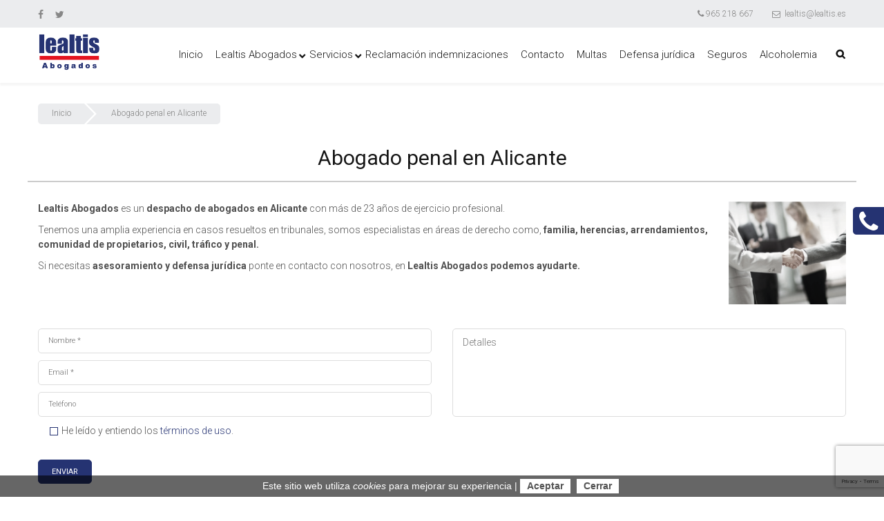

--- FILE ---
content_type: text/html; charset=UTF-8
request_url: https://lealtis.es/abogado-penal-en-alicante/
body_size: 14289
content:
<!DOCTYPE html><html lang="es"><head><meta http-equiv="Content-Type" content="text/html; charset=UTF-8"><meta name="viewport" content="width=device-width, initial-scale=1, maximum-scale=1"><meta http-equiv="X-UA-Compatible" content="IE=Edge"><link rel="shortcut icon" href="https://lealtis.es/wp-content/uploads/2015/11/cropped-favicon-32x32.png"
type="image/x-icon"><link rel="apple-touch-icon" href="https://lealtis.es/wp-content/uploads/2015/11/cropped-favicon-57x57.png"><link rel="apple-touch-icon" sizes="72x72"
href="https://lealtis.es/wp-content/uploads/2015/11/cropped-favicon-72x72.png"><link rel="apple-touch-icon" sizes="114x114"
href="https://lealtis.es/wp-content/uploads/2015/11/cropped-favicon-114x114.png"><link rel="pingback" href="https://lealtis.es/xmlrpc.php"> <script type="text/javascript">var gt3_ajaxurl = "https://lealtis.es/wp-admin/admin-ajax.php";</script> <title>Abogado penal en Alicante &#8211; Lealtis</title><meta name='robots' content='max-image-preview:large' /><link rel='dns-prefetch' href='//fonts.googleapis.com' /><link rel="alternate" type="application/rss+xml" title="Lealtis &raquo; Feed" href="https://lealtis.es/feed/" /><link rel="alternate" type="application/rss+xml" title="Lealtis &raquo; Feed de los comentarios" href="https://lealtis.es/comments/feed/" /><style id='wp-img-auto-sizes-contain-inline-css' type='text/css'>img:is([sizes=auto i],[sizes^="auto," i]){contain-intrinsic-size:3000px 1500px}</style><style id='wp-emoji-styles-inline-css' type='text/css'>img.wp-smiley,img.emoji{display:inline!important;border:none!important;box-shadow:none!important;height:1em!important;width:1em!important;margin:0 0.07em!important;vertical-align:-0.1em!important;background:none!important;padding:0!important}</style><style id='wp-block-library-inline-css' type='text/css'>:root{--wp-block-synced-color:#7a00df;--wp-block-synced-color--rgb:122,0,223;--wp-bound-block-color:var(--wp-block-synced-color);--wp-editor-canvas-background:#ddd;--wp-admin-theme-color:#007cba;--wp-admin-theme-color--rgb:0,124,186;--wp-admin-theme-color-darker-10:#006ba1;--wp-admin-theme-color-darker-10--rgb:0,107,160.5;--wp-admin-theme-color-darker-20:#005a87;--wp-admin-theme-color-darker-20--rgb:0,90,135;--wp-admin-border-width-focus:2px}@media (min-resolution:192dpi){:root{--wp-admin-border-width-focus:1.5px}}.wp-element-button{cursor:pointer}:root .has-very-light-gray-background-color{background-color:#eee}:root .has-very-dark-gray-background-color{background-color:#313131}:root .has-very-light-gray-color{color:#eee}:root .has-very-dark-gray-color{color:#313131}:root .has-vivid-green-cyan-to-vivid-cyan-blue-gradient-background{background:linear-gradient(135deg,#00d084,#0693e3)}:root .has-purple-crush-gradient-background{background:linear-gradient(135deg,#34e2e4,#4721fb 50%,#ab1dfe)}:root .has-hazy-dawn-gradient-background{background:linear-gradient(135deg,#faaca8,#dad0ec)}:root .has-subdued-olive-gradient-background{background:linear-gradient(135deg,#fafae1,#67a671)}:root .has-atomic-cream-gradient-background{background:linear-gradient(135deg,#fdd79a,#004a59)}:root .has-nightshade-gradient-background{background:linear-gradient(135deg,#330968,#31cdcf)}:root .has-midnight-gradient-background{background:linear-gradient(135deg,#020381,#2874fc)}:root{--wp--preset--font-size--normal:16px;--wp--preset--font-size--huge:42px}.has-regular-font-size{font-size:1em}.has-larger-font-size{font-size:2.625em}.has-normal-font-size{font-size:var(--wp--preset--font-size--normal)}.has-huge-font-size{font-size:var(--wp--preset--font-size--huge)}.has-text-align-center{text-align:center}.has-text-align-left{text-align:left}.has-text-align-right{text-align:right}.has-fit-text{white-space:nowrap!important}#end-resizable-editor-section{display:none}.aligncenter{clear:both}.items-justified-left{justify-content:flex-start}.items-justified-center{justify-content:center}.items-justified-right{justify-content:flex-end}.items-justified-space-between{justify-content:space-between}.screen-reader-text{border:0;clip-path:inset(50%);height:1px;margin:-1px;overflow:hidden;padding:0;position:absolute;width:1px;word-wrap:normal!important}.screen-reader-text:focus{background-color:#ddd;clip-path:none;color:#444;display:block;font-size:1em;height:auto;left:5px;line-height:normal;padding:15px 23px 14px;text-decoration:none;top:5px;width:auto;z-index:100000}html :where(.has-border-color){border-style:solid}html :where([style*=border-top-color]){border-top-style:solid}html :where([style*=border-right-color]){border-right-style:solid}html :where([style*=border-bottom-color]){border-bottom-style:solid}html :where([style*=border-left-color]){border-left-style:solid}html :where([style*=border-width]){border-style:solid}html :where([style*=border-top-width]){border-top-style:solid}html :where([style*=border-right-width]){border-right-style:solid}html :where([style*=border-bottom-width]){border-bottom-style:solid}html :where([style*=border-left-width]){border-left-style:solid}html :where(img[class*=wp-image-]){height:auto;max-width:100%}:where(figure){margin:0 0 1em}html :where(.is-position-sticky){--wp-admin--admin-bar--position-offset:var(--wp-admin--admin-bar--height,0)}@media screen and (max-width:600px){html :where(.is-position-sticky){--wp-admin--admin-bar--position-offset:0}}</style><style id='global-styles-inline-css' type='text/css'>:root{--wp--preset--aspect-ratio--square:1;--wp--preset--aspect-ratio--4-3:4/3;--wp--preset--aspect-ratio--3-4:3/4;--wp--preset--aspect-ratio--3-2:3/2;--wp--preset--aspect-ratio--2-3:2/3;--wp--preset--aspect-ratio--16-9:16/9;--wp--preset--aspect-ratio--9-16:9/16;--wp--preset--color--black:#000;--wp--preset--color--cyan-bluish-gray:#abb8c3;--wp--preset--color--white:#fff;--wp--preset--color--pale-pink:#f78da7;--wp--preset--color--vivid-red:#cf2e2e;--wp--preset--color--luminous-vivid-orange:#ff6900;--wp--preset--color--luminous-vivid-amber:#fcb900;--wp--preset--color--light-green-cyan:#7bdcb5;--wp--preset--color--vivid-green-cyan:#00d084;--wp--preset--color--pale-cyan-blue:#8ed1fc;--wp--preset--color--vivid-cyan-blue:#0693e3;--wp--preset--color--vivid-purple:#9b51e0;--wp--preset--gradient--vivid-cyan-blue-to-vivid-purple:linear-gradient(135deg,rgb(6,147,227) 0%,rgb(155,81,224) 100%);--wp--preset--gradient--light-green-cyan-to-vivid-green-cyan:linear-gradient(135deg,rgb(122,220,180) 0%,rgb(0,208,130) 100%);--wp--preset--gradient--luminous-vivid-amber-to-luminous-vivid-orange:linear-gradient(135deg,rgb(252,185,0) 0%,rgb(255,105,0) 100%);--wp--preset--gradient--luminous-vivid-orange-to-vivid-red:linear-gradient(135deg,rgb(255,105,0) 0%,rgb(207,46,46) 100%);--wp--preset--gradient--very-light-gray-to-cyan-bluish-gray:linear-gradient(135deg,rgb(238,238,238) 0%,rgb(169,184,195) 100%);--wp--preset--gradient--cool-to-warm-spectrum:linear-gradient(135deg,rgb(74,234,220) 0%,rgb(151,120,209) 20%,rgb(207,42,186) 40%,rgb(238,44,130) 60%,rgb(251,105,98) 80%,rgb(254,248,76) 100%);--wp--preset--gradient--blush-light-purple:linear-gradient(135deg,rgb(255,206,236) 0%,rgb(152,150,240) 100%);--wp--preset--gradient--blush-bordeaux:linear-gradient(135deg,rgb(254,205,165) 0%,rgb(254,45,45) 50%,rgb(107,0,62) 100%);--wp--preset--gradient--luminous-dusk:linear-gradient(135deg,rgb(255,203,112) 0%,rgb(199,81,192) 50%,rgb(65,88,208) 100%);--wp--preset--gradient--pale-ocean:linear-gradient(135deg,rgb(255,245,203) 0%,rgb(182,227,212) 50%,rgb(51,167,181) 100%);--wp--preset--gradient--electric-grass:linear-gradient(135deg,rgb(202,248,128) 0%,rgb(113,206,126) 100%);--wp--preset--gradient--midnight:linear-gradient(135deg,rgb(2,3,129) 0%,rgb(40,116,252) 100%);--wp--preset--font-size--small:13px;--wp--preset--font-size--medium:20px;--wp--preset--font-size--large:36px;--wp--preset--font-size--x-large:42px;--wp--preset--spacing--20:.44rem;--wp--preset--spacing--30:.67rem;--wp--preset--spacing--40:1rem;--wp--preset--spacing--50:1.5rem;--wp--preset--spacing--60:2.25rem;--wp--preset--spacing--70:3.38rem;--wp--preset--spacing--80:5.06rem;--wp--preset--shadow--natural:6px 6px 9px rgba(0,0,0,.2);--wp--preset--shadow--deep:12px 12px 50px rgba(0,0,0,.4);--wp--preset--shadow--sharp:6px 6px 0 rgba(0,0,0,.2);--wp--preset--shadow--outlined:6px 6px 0 -3px rgb(255,255,255),6px 6px rgb(0,0,0);--wp--preset--shadow--crisp:6px 6px 0 rgb(0,0,0)}:where(.is-layout-flex){gap:.5em}:where(.is-layout-grid){gap:.5em}body .is-layout-flex{display:flex}.is-layout-flex{flex-wrap:wrap;align-items:center}.is-layout-flex>:is(*,div){margin:0}body .is-layout-grid{display:grid}.is-layout-grid>:is(*,div){margin:0}:where(.wp-block-columns.is-layout-flex){gap:2em}:where(.wp-block-columns.is-layout-grid){gap:2em}:where(.wp-block-post-template.is-layout-flex){gap:1.25em}:where(.wp-block-post-template.is-layout-grid){gap:1.25em}.has-black-color{color:var(--wp--preset--color--black)!important}.has-cyan-bluish-gray-color{color:var(--wp--preset--color--cyan-bluish-gray)!important}.has-white-color{color:var(--wp--preset--color--white)!important}.has-pale-pink-color{color:var(--wp--preset--color--pale-pink)!important}.has-vivid-red-color{color:var(--wp--preset--color--vivid-red)!important}.has-luminous-vivid-orange-color{color:var(--wp--preset--color--luminous-vivid-orange)!important}.has-luminous-vivid-amber-color{color:var(--wp--preset--color--luminous-vivid-amber)!important}.has-light-green-cyan-color{color:var(--wp--preset--color--light-green-cyan)!important}.has-vivid-green-cyan-color{color:var(--wp--preset--color--vivid-green-cyan)!important}.has-pale-cyan-blue-color{color:var(--wp--preset--color--pale-cyan-blue)!important}.has-vivid-cyan-blue-color{color:var(--wp--preset--color--vivid-cyan-blue)!important}.has-vivid-purple-color{color:var(--wp--preset--color--vivid-purple)!important}.has-black-background-color{background-color:var(--wp--preset--color--black)!important}.has-cyan-bluish-gray-background-color{background-color:var(--wp--preset--color--cyan-bluish-gray)!important}.has-white-background-color{background-color:var(--wp--preset--color--white)!important}.has-pale-pink-background-color{background-color:var(--wp--preset--color--pale-pink)!important}.has-vivid-red-background-color{background-color:var(--wp--preset--color--vivid-red)!important}.has-luminous-vivid-orange-background-color{background-color:var(--wp--preset--color--luminous-vivid-orange)!important}.has-luminous-vivid-amber-background-color{background-color:var(--wp--preset--color--luminous-vivid-amber)!important}.has-light-green-cyan-background-color{background-color:var(--wp--preset--color--light-green-cyan)!important}.has-vivid-green-cyan-background-color{background-color:var(--wp--preset--color--vivid-green-cyan)!important}.has-pale-cyan-blue-background-color{background-color:var(--wp--preset--color--pale-cyan-blue)!important}.has-vivid-cyan-blue-background-color{background-color:var(--wp--preset--color--vivid-cyan-blue)!important}.has-vivid-purple-background-color{background-color:var(--wp--preset--color--vivid-purple)!important}.has-black-border-color{border-color:var(--wp--preset--color--black)!important}.has-cyan-bluish-gray-border-color{border-color:var(--wp--preset--color--cyan-bluish-gray)!important}.has-white-border-color{border-color:var(--wp--preset--color--white)!important}.has-pale-pink-border-color{border-color:var(--wp--preset--color--pale-pink)!important}.has-vivid-red-border-color{border-color:var(--wp--preset--color--vivid-red)!important}.has-luminous-vivid-orange-border-color{border-color:var(--wp--preset--color--luminous-vivid-orange)!important}.has-luminous-vivid-amber-border-color{border-color:var(--wp--preset--color--luminous-vivid-amber)!important}.has-light-green-cyan-border-color{border-color:var(--wp--preset--color--light-green-cyan)!important}.has-vivid-green-cyan-border-color{border-color:var(--wp--preset--color--vivid-green-cyan)!important}.has-pale-cyan-blue-border-color{border-color:var(--wp--preset--color--pale-cyan-blue)!important}.has-vivid-cyan-blue-border-color{border-color:var(--wp--preset--color--vivid-cyan-blue)!important}.has-vivid-purple-border-color{border-color:var(--wp--preset--color--vivid-purple)!important}.has-vivid-cyan-blue-to-vivid-purple-gradient-background{background:var(--wp--preset--gradient--vivid-cyan-blue-to-vivid-purple)!important}.has-light-green-cyan-to-vivid-green-cyan-gradient-background{background:var(--wp--preset--gradient--light-green-cyan-to-vivid-green-cyan)!important}.has-luminous-vivid-amber-to-luminous-vivid-orange-gradient-background{background:var(--wp--preset--gradient--luminous-vivid-amber-to-luminous-vivid-orange)!important}.has-luminous-vivid-orange-to-vivid-red-gradient-background{background:var(--wp--preset--gradient--luminous-vivid-orange-to-vivid-red)!important}.has-very-light-gray-to-cyan-bluish-gray-gradient-background{background:var(--wp--preset--gradient--very-light-gray-to-cyan-bluish-gray)!important}.has-cool-to-warm-spectrum-gradient-background{background:var(--wp--preset--gradient--cool-to-warm-spectrum)!important}.has-blush-light-purple-gradient-background{background:var(--wp--preset--gradient--blush-light-purple)!important}.has-blush-bordeaux-gradient-background{background:var(--wp--preset--gradient--blush-bordeaux)!important}.has-luminous-dusk-gradient-background{background:var(--wp--preset--gradient--luminous-dusk)!important}.has-pale-ocean-gradient-background{background:var(--wp--preset--gradient--pale-ocean)!important}.has-electric-grass-gradient-background{background:var(--wp--preset--gradient--electric-grass)!important}.has-midnight-gradient-background{background:var(--wp--preset--gradient--midnight)!important}.has-small-font-size{font-size:var(--wp--preset--font-size--small)!important}.has-medium-font-size{font-size:var(--wp--preset--font-size--medium)!important}.has-large-font-size{font-size:var(--wp--preset--font-size--large)!important}.has-x-large-font-size{font-size:var(--wp--preset--font-size--x-large)!important}</style><style id='classic-theme-styles-inline-css' type='text/css'>
/*! This file is auto-generated */
.wp-block-button__link{color:#fff;background-color:#32373c;border-radius:9999px;box-shadow:none;text-decoration:none;padding:calc(.667em + 2px) calc(1.333em + 2px);font-size:1.125em}.wp-block-file__button{background:#32373c;color:#fff;text-decoration:none}</style><link data-minify="1" rel='stylesheet' id='contact-form-7-css' href='https://lealtis.es/wp-content/cache/min/1/wp-content/plugins/contact-form-7/includes/css/styles-8230865307b88fab4b31b0d0fe9c7d12.css' type='text/css' media='all' /><link rel='stylesheet' id='uwl-style-css' href='https://lealtis.es/wp-content/cache/busting/1/wp-content/plugins/ultimate-widgets-light/assets/css/style.min-1.5.9.4.css' type='text/css' media='all' /><link rel='stylesheet' id='gt3_default_style-css' href='https://lealtis.es/wp-content/themes/qz-theme/style.css' type='text/css' media='all' /><link data-minify="1" rel='stylesheet' id='gt3_theme-css' href='https://lealtis.es/wp-content/cache/min/1/wp-content/themes/qz-theme/css/theme-a1a417eb13dcca86c20857058b13e6ea.css' type='text/css' media='all' /><link data-minify="1" rel='stylesheet' id='gt3_custom-css' href='https://lealtis.es/wp-content/cache/min/1/wp-content/uploads/custom-532ce9394514020644abea0595805260.css' type='text/css' media='all' /><link rel='stylesheet' id='AllFonts-css' href='https://fonts.googleapis.com/css?family=Roboto%3A400%2C300%2C300italic%2C400italic%2C700%2C900&#038;ver=6.9' type='text/css' media='all' /><link rel='stylesheet' id='js_composer_front-css' href='https://lealtis.es/wp-content/cache/busting/1/wp-content/plugins/js_composer/assets/css/js_composer.min-6.8.0.css' type='text/css' media='all' /><link rel='stylesheet' id='ubermenu-css' href='https://lealtis.es/wp-content/cache/busting/1/wp-content/plugins/ubermenu/pro/assets/css/ubermenu.min-3.6.1.css' type='text/css' media='all' /><link data-minify="1" rel='stylesheet' id='ubermenu-black-white-2-css' href='https://lealtis.es/wp-content/cache/min/1/wp-content/plugins/ubermenu/assets/css/skins/blackwhite2-dc742f27e862508c7dd10537e34ad0d5.css' type='text/css' media='all' /><link rel='stylesheet' id='ubermenu-font-awesome-all-css' href='https://lealtis.es/wp-content/plugins/ubermenu/assets/fontawesome/css/all.min.css' type='text/css' media='all' /><link data-minify="1" rel='stylesheet' id='bsf-Defaults-css' href='https://lealtis.es/wp-content/cache/min/1/wp-content/uploads/smile_fonts/Defaults/Defaults-96d749d77ae32fbfd4f9cc4d8bb45e28.css' type='text/css' media='all' /><style id='rocket-lazyload-inline-css' type='text/css'>.rll-youtube-player{position:relative;padding-bottom:56.23%;height:0;overflow:hidden;max-width:100%;background:#000;margin:5px}.rll-youtube-player iframe{position:absolute;top:0;left:0;width:100%;height:100%;z-index:100;background:0 0}.rll-youtube-player img{bottom:0;display:block;left:0;margin:auto;max-width:100%;width:100%;position:absolute;right:0;top:0;border:none;height:auto;cursor:pointer;-webkit-transition:.4s all;-moz-transition:.4s all;transition:.4s all}.rll-youtube-player img:hover{-webkit-filter:brightness(75%)}.rll-youtube-player .play{height:72px;width:72px;left:50%;top:50%;margin-left:-36px;margin-top:-36px;position:absolute;background:url(https://lealtis.es/wp-content/plugins/wp-rocket-x/inc/front/img/youtube.png) no-repeat;cursor:pointer}</style> <script type="text/javascript" src="https://lealtis.es/wp-content/cache/busting/1/wp-includes/js/jquery/jquery.min-3.7.1.js" id="jquery-core-js"></script> <script type="text/javascript" src="https://lealtis.es/wp-content/cache/busting/1/wp-includes/js/jquery/jquery-migrate.min-3.4.1.js" id="jquery-migrate-js"></script> <link rel="https://api.w.org/" href="https://lealtis.es/wp-json/" /><link rel="alternate" title="JSON" type="application/json" href="https://lealtis.es/wp-json/wp/v2/pages/5608" /><link rel="EditURI" type="application/rsd+xml" title="RSD" href="https://lealtis.es/xmlrpc.php?rsd" /><meta name="generator" content="WordPress 6.9" /><link rel="canonical" href="https://lealtis.es/abogado-penal-en-alicante/" /><link rel='shortlink' href='https://lealtis.es/?p=5608' /><meta charset='utf-8'><style id="ubermenu-custom-generated-css">.fa{font-style:normal;font-variant:normal;font-weight:400;font-family:FontAwesome}.ubermenu .ubermenu-submenu-id-5326>.ubermenu-column+.ubermenu-column:not(.ubermenu-clear-row){border-left:1px solid #939393}.ubermenu .ubermenu-submenu-id-5326>.ubermenu-column{min-height:415px}</style><script>var hershel_var = true;</script><link data-minify="1" href='https://lealtis.es/wp-content/cache/min/1/wp-content/themes/qz-theme/qz/lib/css/grid-fb05071d1614e30e4451a7dd6d90dee4.css' rel='stylesheet' type='text/css'><link data-minify="1" href='https://lealtis.es/wp-content/cache/min/1/wp-content/themes/qz-theme/qz/qz-ab48a4e6a659c6b27d32db038b17a323.css' rel='stylesheet' type='text/css'><script>window.home_url='https://lealtis.es';
            window.page_title='Abogado penal en Alicante';
            window.ajaxurl='https://lealtis.es/wp-admin/admin-ajax.php';</script><script src='https://lealtis.es/wp-content/themes/qz-theme/qz/qz.js'></script> <script>;window.home_url='https://lealtis.es';
        window.template_url='https://lealtis.es/wp-content/themes/qz-theme';</script><meta name="generator" content="Powered by WPBakery Page Builder - drag and drop page builder for WordPress."/><meta name="generator" content="Powered by Slider Revolution 6.5.14 - responsive, Mobile-Friendly Slider Plugin for WordPress with comfortable drag and drop interface." /><link rel="icon" href="https://lealtis.es/wp-content/uploads/2015/11/cropped-favicon-32x32.png" sizes="32x32" /><link rel="icon" href="https://lealtis.es/wp-content/uploads/2015/11/cropped-favicon-192x192.png" sizes="192x192" /><link rel="apple-touch-icon" href="https://lealtis.es/wp-content/uploads/2015/11/cropped-favicon-180x180.png" /><meta name="msapplication-TileImage" content="https://lealtis.es/wp-content/uploads/2015/11/cropped-favicon-270x270.png" /> <script>function setREVStartSize(e){
			//window.requestAnimationFrame(function() {
				window.RSIW = window.RSIW===undefined ? window.innerWidth : window.RSIW;
				window.RSIH = window.RSIH===undefined ? window.innerHeight : window.RSIH;
				try {
					var pw = document.getElementById(e.c).parentNode.offsetWidth,
						newh;
					pw = pw===0 || isNaN(pw) ? window.RSIW : pw;
					e.tabw = e.tabw===undefined ? 0 : parseInt(e.tabw);
					e.thumbw = e.thumbw===undefined ? 0 : parseInt(e.thumbw);
					e.tabh = e.tabh===undefined ? 0 : parseInt(e.tabh);
					e.thumbh = e.thumbh===undefined ? 0 : parseInt(e.thumbh);
					e.tabhide = e.tabhide===undefined ? 0 : parseInt(e.tabhide);
					e.thumbhide = e.thumbhide===undefined ? 0 : parseInt(e.thumbhide);
					e.mh = e.mh===undefined || e.mh=="" || e.mh==="auto" ? 0 : parseInt(e.mh,0);
					if(e.layout==="fullscreen" || e.l==="fullscreen")
						newh = Math.max(e.mh,window.RSIH);
					else{
						e.gw = Array.isArray(e.gw) ? e.gw : [e.gw];
						for (var i in e.rl) if (e.gw[i]===undefined || e.gw[i]===0) e.gw[i] = e.gw[i-1];
						e.gh = e.el===undefined || e.el==="" || (Array.isArray(e.el) && e.el.length==0)? e.gh : e.el;
						e.gh = Array.isArray(e.gh) ? e.gh : [e.gh];
						for (var i in e.rl) if (e.gh[i]===undefined || e.gh[i]===0) e.gh[i] = e.gh[i-1];
											
						var nl = new Array(e.rl.length),
							ix = 0,
							sl;
						e.tabw = e.tabhide>=pw ? 0 : e.tabw;
						e.thumbw = e.thumbhide>=pw ? 0 : e.thumbw;
						e.tabh = e.tabhide>=pw ? 0 : e.tabh;
						e.thumbh = e.thumbhide>=pw ? 0 : e.thumbh;
						for (var i in e.rl) nl[i] = e.rl[i]<window.RSIW ? 0 : e.rl[i];
						sl = nl[0];
						for (var i in nl) if (sl>nl[i] && nl[i]>0) { sl = nl[i]; ix=i;}
						var m = pw>(e.gw[ix]+e.tabw+e.thumbw) ? 1 : (pw-(e.tabw+e.thumbw)) / (e.gw[ix]);
						newh =  (e.gh[ix] * m) + (e.tabh + e.thumbh);
					}
					var el = document.getElementById(e.c);
					if (el!==null && el) el.style.height = newh+"px";
					el = document.getElementById(e.c+"_wrapper");
					if (el!==null && el) {
						el.style.height = newh+"px";
						el.style.display = "block";
					}
				} catch(e){
					console.log("Failure at Presize of Slider:" + e)
				}
			//});
		  };</script> <style type="text/css" id="wp-custom-css">.ubermenu-sub-indicators .ubermenu-has-submenu-drop>.ubermenu-target>.ubermenu-sub-indicator{position:absolute;right:-9px!important;top:50%;margin-top:-9px!important}.hesperiden.tparrows{display:none}</style><noscript><style>.wpb_animate_when_almost_visible{opacity:1}</style></noscript><link rel='stylesheet' id='vc_animate-css-css' href='https://lealtis.es/wp-content/cache/busting/1/wp-content/plugins/js_composer/assets/lib/bower/animate-css/animate.min-6.8.0.css' type='text/css' media='all' /><link data-minify="1" rel='stylesheet' id='rs-plugin-settings-css' href='https://lealtis.es/wp-content/cache/min/1/wp-content/plugins/revslider/public/assets/css/rs6-1f641c7c150f04bc12071ac81d0215ba.css' type='text/css' media='all' /><style id='rs-plugin-settings-inline-css' type='text/css'>.tp-caption a{color:#ff7302;text-shadow:none;-webkit-transition:all 0.2s ease-out;-moz-transition:all 0.2s ease-out;-o-transition:all 0.2s ease-out;-ms-transition:all 0.2s ease-out}.tp-caption a:hover{color:#ffa902}</style></head><body class="wp-singular page-template-default page page-id-5608 wp-theme-qz-theme wpb-js-composer js-comp-ver-6.8.0 vc_responsive"><div class="main_header type1"><div class="tagline"><div class="container"><div class="fright_ fleft"><div class="tagline_items"><div class="log_in_out"><a href="https://lealtis.es/wp-login.php"><i
class="fa fa-sign-in"></i> Login</a></div><div class="social_icons"><ul><li><a class='facebook' target='_blank' href='https://es-es.facebook.com/Lealtis-Abogados-Alicante-139655246103478/' title='Facebook'><i class='fa fa-facebook'></i></a></li><li><a class='twitter' target='_blank' href='https://twitter.com/lealtisabogados' title='Twitter'><i class='fa fa-twitter'></i></a></li></ul></div></div></div><div class="fleft_ fright"><div class="phone"><i class="fa fa-phone"></i> <a href="tel:965 218 667 ">965 218 667 </a></div><div class="email"><a href="mailto:lealtis@lealtis.es"><i class="fa fa-envelope-o"></i> lealtis@lealtis.es</a></div></div><div class="clear"></div></div></div><div class="header_parent_wrap"><header><div class="container"><div class="mobile top"> <span><i class="fa fa-phone"></i> <a href="tel:965 218 667 ">965 218 667 </a></span> <span><i class="fa fa-envelope"></i> <a href="mailto:lealtis@lealtis.es">lealtis@lealtis.es</a></span></div><div class="logo_sect"> <a href="https://lealtis.es/" class="logo"> <img src="https://lealtis.es/wp-content/uploads/2015/11/lealtis-abogados-logo-completo.png"
width="147"
height="28"
class="logo_def"
alt=""/> <img src="https://lealtis.es/wp-content/uploads/2015/11/lealtis-abogados-logo-completo.png" class="logo_retina"
width="147"
height="28"
alt=""/> </a> <a href="javascript:void(0);" class="menu_collapse"></a></div><div class="fright"><nav><a class="ubermenu-responsive-toggle ubermenu-responsive-toggle-main ubermenu-skin-black-white-2 ubermenu-loc-main_menu ubermenu-responsive-toggle-content-align-left ubermenu-responsive-toggle-align-full " tabindex="0" data-ubermenu-target="ubermenu-main-53-main_menu"><i class="fas fa-bars" ></i>Menú</a><nav id="ubermenu-main-53-main_menu" class="ubermenu ubermenu-nojs ubermenu-main ubermenu-menu-53 ubermenu-loc-main_menu ubermenu-responsive ubermenu-responsive-default ubermenu-responsive-collapse ubermenu-horizontal ubermenu-transition-none ubermenu-trigger-hover_intent ubermenu-skin-black-white-2 ubermenu-has-border ubermenu-bar-align-full ubermenu-items-align-left ubermenu-disable-submenu-scroll ubermenu-sub-indicators ubermenu-retractors-responsive ubermenu-submenu-indicator-closes"><ul id="ubermenu-nav-main-53-main_menu" class="ubermenu-nav" data-title="menu-principal"><li id="menu-item-5277" class="ubermenu-item ubermenu-item-type-post_type ubermenu-item-object-page ubermenu-item-home ubermenu-item-5277 ubermenu-item-level-0 ubermenu-column ubermenu-column-auto" ><a class="ubermenu-target ubermenu-item-layout-default ubermenu-item-layout-text_only" href="https://lealtis.es/" tabindex="0"><span class="ubermenu-target-title ubermenu-target-text">Inicio</span></a></li><li id="menu-item-5305" class="no-link ubermenu-item ubermenu-item-type-post_type ubermenu-item-object-page ubermenu-item-has-children ubermenu-item-5305 ubermenu-item-level-0 ubermenu-column ubermenu-column-auto ubermenu-has-submenu-drop ubermenu-has-submenu-mega" ><a class="ubermenu-target ubermenu-item-layout-default ubermenu-item-layout-text_only" href="https://lealtis.es/lealtis-abogados/" tabindex="0"><span class="ubermenu-target-title ubermenu-target-text">Lealtis Abogados</span><i class='ubermenu-sub-indicator fas fa-angle-down'></i></a><ul  class="ubermenu-submenu ubermenu-submenu-id-5305 ubermenu-submenu-type-mega ubermenu-submenu-drop ubermenu-submenu-align-center"  ><li id="menu-item-5296" class="ubermenu-item ubermenu-item-type-post_type ubermenu-item-object-page ubermenu-item-5296 ubermenu-item-auto ubermenu-item-header ubermenu-item-level-1 ubermenu-column ubermenu-column-auto" ><a class="ubermenu-target ubermenu-item-layout-default ubermenu-item-layout-text_only" href="https://lealtis.es/el-despacho/"><span class="ubermenu-target-title ubermenu-target-text">El Despacho</span></a></li><li id="menu-item-5308" class="ubermenu-item ubermenu-item-type-post_type ubermenu-item-object-page ubermenu-item-5308 ubermenu-item-auto ubermenu-item-header ubermenu-item-level-1 ubermenu-column ubermenu-column-auto" ><a class="ubermenu-target ubermenu-item-layout-default ubermenu-item-layout-text_only" href="https://lealtis.es/mision-vision-valores/"><span class="ubermenu-target-title ubermenu-target-text">Misión Visión Valores</span></a></li><li id="menu-item-5328" class="ubermenu-item ubermenu-item-type-post_type ubermenu-item-object-page ubermenu-item-5328 ubermenu-item-auto ubermenu-item-header ubermenu-item-level-1 ubermenu-column ubermenu-column-auto" ><a class="ubermenu-target ubermenu-item-layout-default ubermenu-item-layout-text_only" href="https://lealtis.es/trabaja-con-nosotros/"><span class="ubermenu-target-title ubermenu-target-text">Trabaja con Nosotros</span></a></li><li class="ubermenu-retractor ubermenu-retractor-mobile"><i class="fas fa-times"></i> Close</li></ul></li><li id="menu-item-5326" class="no-link ubermenu-item ubermenu-item-type-post_type ubermenu-item-object-page ubermenu-item-has-children ubermenu-item-5326 ubermenu-item-level-0 ubermenu-column ubermenu-column-auto ubermenu-has-submenu-drop ubermenu-has-submenu-mega" ><a class="ubermenu-target ubermenu-item-layout-default ubermenu-item-layout-text_only" href="https://lealtis.es/servicios/" tabindex="0"><span class="ubermenu-target-title ubermenu-target-text">Servicios</span><i class='ubermenu-sub-indicator fas fa-angle-down'></i></a><ul  class="ubermenu-submenu ubermenu-submenu-id-5326 ubermenu-submenu-type-mega ubermenu-submenu-drop ubermenu-submenu-align-center"  ><li class=" ubermenu-autocolumn menu-item-5326-col-0 ubermenu-item-level-1 ubermenu-column ubermenu-column-1-4 ubermenu-has-submenu-stack ubermenu-item-type-column ubermenu-column-id-5326-col-0"><ul  class="ubermenu-submenu ubermenu-submenu-id-5326-col-0 ubermenu-submenu-type-stack"  ><li id="menu-item-5282" class="ubermenu-item ubermenu-item-type-post_type ubermenu-item-object-page ubermenu-item-5282 ubermenu-item-auto ubermenu-item-normal ubermenu-item-level-2 ubermenu-column ubermenu-column-auto" ><a class="ubermenu-target ubermenu-item-layout-default ubermenu-item-layout-text_only" href="https://lealtis.es/abogado-arrendamientos-redaccion-de-contratos/"><span class="ubermenu-target-title ubermenu-target-text">Arrendamientos</span></a></li><li id="menu-item-5292" class="no-link ubermenu-item ubermenu-item-type-post_type ubermenu-item-object-page ubermenu-item-has-children ubermenu-item-5292 ubermenu-item-auto ubermenu-item-normal ubermenu-item-level-2 ubermenu-column ubermenu-column-auto ubermenu-has-submenu-stack" ><a class="ubermenu-target ubermenu-item-layout-default ubermenu-item-layout-text_only" href="https://lealtis.es/derecho-civil/"><span class="ubermenu-target-title ubermenu-target-text">Derecho Civil</span></a><ul  class="ubermenu-submenu ubermenu-submenu-id-5292 ubermenu-submenu-type-auto ubermenu-submenu-type-stack"  ><li id="menu-item-5322" class="ubermenu-item ubermenu-item-type-post_type ubermenu-item-object-page ubermenu-item-5322 ubermenu-item-auto ubermenu-item-normal ubermenu-item-level-3 ubermenu-column ubermenu-column-auto" ><a class="ubermenu-target ubermenu-item-layout-default ubermenu-item-layout-text_only" href="https://lealtis.es/redaccion-de-todo-tipo-de-contratos/"><span class="ubermenu-target-title ubermenu-target-text">Redacción de todo tipo de contratos</span></a></li><li id="menu-item-5321" class="ubermenu-item ubermenu-item-type-post_type ubermenu-item-object-page ubermenu-item-5321 ubermenu-item-auto ubermenu-item-normal ubermenu-item-level-3 ubermenu-column ubermenu-column-auto" ><a class="ubermenu-target ubermenu-item-layout-default ubermenu-item-layout-text_only" href="https://lealtis.es/reclamaciones-de-deudas-abogado-alicante/"><span class="ubermenu-target-title ubermenu-target-text">Reclamaciones de deudas</span></a></li><li id="menu-item-5317" class="ubermenu-item ubermenu-item-type-post_type ubermenu-item-object-page ubermenu-item-5317 ubermenu-item-auto ubermenu-item-normal ubermenu-item-level-3 ubermenu-column ubermenu-column-auto" ><a class="ubermenu-target ubermenu-item-layout-default ubermenu-item-layout-text_only" href="https://lealtis.es/procedimientos-judiciales/"><span class="ubermenu-target-title ubermenu-target-text">Procedimientos judiciales</span></a></li><li id="menu-item-5284" class="ubermenu-item ubermenu-item-type-post_type ubermenu-item-object-page ubermenu-item-5284 ubermenu-item-auto ubermenu-item-normal ubermenu-item-level-3 ubermenu-column ubermenu-column-auto" ><a class="ubermenu-target ubermenu-item-layout-default ubermenu-item-layout-text_only" href="https://lealtis.es/asistencia-a-firmas-en-notarios-e-inmobiliarias/"><span class="ubermenu-target-title ubermenu-target-text">Asistencia a firmas en notarios e inmobiliarias</span></a></li><li id="menu-item-5301" class="ubermenu-item ubermenu-item-type-post_type ubermenu-item-object-page ubermenu-item-5301 ubermenu-item-auto ubermenu-item-normal ubermenu-item-level-3 ubermenu-column ubermenu-column-auto" ><a class="ubermenu-target ubermenu-item-layout-default ubermenu-item-layout-text_only" href="https://lealtis.es/incumplimientos-contractuales/"><span class="ubermenu-target-title ubermenu-target-text">Incumplimientos Contractuales</span></a></li></ul></li></ul></li><li class=" ubermenu-autocolumn menu-item-5326-col-1 ubermenu-item-level-1 ubermenu-column ubermenu-column-1-4 ubermenu-has-submenu-stack ubermenu-item-type-column ubermenu-column-id-5326-col-1"><ul  class="ubermenu-submenu ubermenu-submenu-id-5326-col-1 ubermenu-submenu-type-stack"  ><li id="menu-item-5293" class="no-link ubermenu-item ubermenu-item-type-post_type ubermenu-item-object-page ubermenu-item-has-children ubermenu-item-5293 ubermenu-item-auto ubermenu-item-normal ubermenu-item-level-2 ubermenu-column ubermenu-column-auto ubermenu-has-submenu-stack" ><a class="ubermenu-target ubermenu-item-layout-default ubermenu-item-layout-text_only" href="https://lealtis.es/derecho-de-familia/"><span class="ubermenu-target-title ubermenu-target-text">Derecho de familia</span></a><ul  class="ubermenu-submenu ubermenu-submenu-id-5293 ubermenu-submenu-type-auto ubermenu-submenu-type-stack"  ><li id="menu-item-5325" class="ubermenu-item ubermenu-item-type-post_type ubermenu-item-object-page ubermenu-item-5325 ubermenu-item-auto ubermenu-item-normal ubermenu-item-level-3 ubermenu-column ubermenu-column-auto" ><a class="ubermenu-target ubermenu-item-layout-default ubermenu-item-layout-text_only" href="https://lealtis.es/separaciones-y-divorcios-abogado-de-familia/"><span class="ubermenu-target-title ubermenu-target-text">Separaciones y Divorcios</span></a></li><li id="menu-item-5309" class="ubermenu-item ubermenu-item-type-post_type ubermenu-item-object-page ubermenu-item-5309 ubermenu-item-auto ubermenu-item-normal ubermenu-item-level-3 ubermenu-column ubermenu-column-auto" ><a class="ubermenu-target ubermenu-item-layout-default ubermenu-item-layout-text_only" href="https://lealtis.es/modificacion-de-medidas-matrimoniales/"><span class="ubermenu-target-title ubermenu-target-text">Modificación de medidas matrimoniales</span></a></li><li id="menu-item-5320" class="ubermenu-item ubermenu-item-type-post_type ubermenu-item-object-page ubermenu-item-5320 ubermenu-item-auto ubermenu-item-normal ubermenu-item-level-3 ubermenu-column ubermenu-column-auto" ><a class="ubermenu-target ubermenu-item-layout-default ubermenu-item-layout-text_only" href="https://lealtis.es/reclamacion-pension-y-alimentos-derecho-de-familia/"><span class="ubermenu-target-title ubermenu-target-text">Reclamación pensión y alimentos</span></a></li><li id="menu-item-5307" class="ubermenu-item ubermenu-item-type-post_type ubermenu-item-object-page ubermenu-item-5307 ubermenu-item-auto ubermenu-item-normal ubermenu-item-level-3 ubermenu-column ubermenu-column-auto" ><a class="ubermenu-target ubermenu-item-layout-default ubermenu-item-layout-text_only" href="https://lealtis.es/menores-y-filiaciones-abogado-derecho-de-familia-alicante/"><span class="ubermenu-target-title ubermenu-target-text">Menores y filiaciones</span></a></li><li id="menu-item-5329" class="ubermenu-item ubermenu-item-type-post_type ubermenu-item-object-page ubermenu-item-5329 ubermenu-item-auto ubermenu-item-normal ubermenu-item-level-3 ubermenu-column ubermenu-column-auto" ><a class="ubermenu-target ubermenu-item-layout-default ubermenu-item-layout-text_only" href="https://lealtis.es/tutela-abogado-derecho-de-familia-alicante/"><span class="ubermenu-target-title ubermenu-target-text">Tutela</span></a></li><li id="menu-item-5290" class="ubermenu-item ubermenu-item-type-post_type ubermenu-item-object-page ubermenu-item-5290 ubermenu-item-auto ubermenu-item-normal ubermenu-item-level-3 ubermenu-column ubermenu-column-auto" ><a class="ubermenu-target ubermenu-item-layout-default ubermenu-item-layout-text_only" href="https://lealtis.es/defensores-judiciales-derecho-de-familia/"><span class="ubermenu-target-title ubermenu-target-text">Defensores judiciales</span></a></li><li id="menu-item-5300" class="ubermenu-item ubermenu-item-type-post_type ubermenu-item-object-page ubermenu-item-5300 ubermenu-item-auto ubermenu-item-normal ubermenu-item-level-3 ubermenu-column ubermenu-column-auto" ><a class="ubermenu-target ubermenu-item-layout-default ubermenu-item-layout-text_only" href="https://lealtis.es/incapacidad-derecho-de-familia/"><span class="ubermenu-target-title ubermenu-target-text">Incapacidad</span></a></li></ul></li><li id="menu-item-5299" class="no-link ubermenu-item ubermenu-item-type-post_type ubermenu-item-object-page ubermenu-item-has-children ubermenu-item-5299 ubermenu-item-auto ubermenu-item-normal ubermenu-item-level-2 ubermenu-column ubermenu-column-auto ubermenu-has-submenu-stack" ><a class="ubermenu-target ubermenu-item-layout-default ubermenu-item-layout-text_only" href="https://lealtis.es/herencias-y-testamentos/"><span class="ubermenu-target-title ubermenu-target-text">Herencias y Testamentos</span></a><ul  class="ubermenu-submenu ubermenu-submenu-id-5299 ubermenu-submenu-type-auto ubermenu-submenu-type-stack"  ><li id="menu-item-5327" class="ubermenu-item ubermenu-item-type-post_type ubermenu-item-object-page ubermenu-item-5327 ubermenu-item-auto ubermenu-item-normal ubermenu-item-level-3 ubermenu-column ubermenu-column-auto" ><a class="ubermenu-target ubermenu-item-layout-default ubermenu-item-layout-text_only" href="https://lealtis.es/testamentos/"><span class="ubermenu-target-title ubermenu-target-text">Testamentos</span></a></li><li id="menu-item-5280" class="ubermenu-item ubermenu-item-type-post_type ubermenu-item-object-page ubermenu-item-5280 ubermenu-item-auto ubermenu-item-normal ubermenu-item-level-3 ubermenu-column ubermenu-column-auto" ><a class="ubermenu-target ubermenu-item-layout-default ubermenu-item-layout-text_only" href="https://lealtis.es/afectacion-de-herencias-abogado-de-herencias/"><span class="ubermenu-target-title ubermenu-target-text">Afectación de Herencias</span></a></li><li id="menu-item-5313" class="ubermenu-item ubermenu-item-type-post_type ubermenu-item-object-page ubermenu-item-5313 ubermenu-item-auto ubermenu-item-normal ubermenu-item-level-3 ubermenu-column ubermenu-column-auto" ><a class="ubermenu-target ubermenu-item-layout-default ubermenu-item-layout-text_only" href="https://lealtis.es/particion-de-herencia-abogado-de-herencias-alicante/"><span class="ubermenu-target-title ubermenu-target-text">Partición de herencia</span></a></li><li id="menu-item-5298" class="ubermenu-item ubermenu-item-type-post_type ubermenu-item-object-page ubermenu-item-5298 ubermenu-item-auto ubermenu-item-normal ubermenu-item-level-3 ubermenu-column ubermenu-column-auto" ><a class="ubermenu-target ubermenu-item-layout-default ubermenu-item-layout-text_only" href="https://lealtis.es/estudio-de-fiscalidad/"><span class="ubermenu-target-title ubermenu-target-text">Estudio de fiscalidad</span></a></li></ul></li></ul></li><li class=" ubermenu-autocolumn menu-item-5326-col-2 ubermenu-item-level-1 ubermenu-column ubermenu-column-1-4 ubermenu-has-submenu-stack ubermenu-item-type-column ubermenu-column-id-5326-col-2"><ul  class="ubermenu-submenu ubermenu-submenu-id-5326-col-2 ubermenu-submenu-type-stack"  ><li id="menu-item-5306" class="ubermenu-item ubermenu-item-type-post_type ubermenu-item-object-page ubermenu-item-5306 ubermenu-item-auto ubermenu-item-normal ubermenu-item-level-2 ubermenu-column ubermenu-column-auto" ><a class="ubermenu-target ubermenu-item-layout-default ubermenu-item-layout-text_only" href="https://lealtis.es/mediacion/"><span class="ubermenu-target-title ubermenu-target-text">Mediación</span></a></li><li id="menu-item-5294" class="no-link ubermenu-item ubermenu-item-type-post_type ubermenu-item-object-page ubermenu-item-has-children ubermenu-item-5294 ubermenu-item-auto ubermenu-item-normal ubermenu-item-level-2 ubermenu-column ubermenu-column-auto ubermenu-has-submenu-stack" ><a class="ubermenu-target ubermenu-item-layout-default ubermenu-item-layout-text_only" href="https://lealtis.es/derecho-penal/"><span class="ubermenu-target-title ubermenu-target-text">Derecho Penal</span></a><ul  class="ubermenu-submenu ubermenu-submenu-id-5294 ubermenu-submenu-type-auto ubermenu-submenu-type-stack"  ><li id="menu-item-5303" class="ubermenu-item ubermenu-item-type-post_type ubermenu-item-object-page ubermenu-item-5303 ubermenu-item-auto ubermenu-item-normal ubermenu-item-level-3 ubermenu-column ubermenu-column-auto" ><a class="ubermenu-target ubermenu-item-layout-default ubermenu-item-layout-text_only" href="https://lealtis.es/juicios/"><span class="ubermenu-target-title ubermenu-target-text">Juicios</span></a></li><li id="menu-item-5323" class="ubermenu-item ubermenu-item-type-post_type ubermenu-item-object-page ubermenu-item-5323 ubermenu-item-auto ubermenu-item-normal ubermenu-item-level-3 ubermenu-column ubermenu-column-auto" ><a class="ubermenu-target ubermenu-item-layout-default ubermenu-item-layout-text_only" href="https://lealtis.es/robos-y-hurtos-abogado-penal-alicante/"><span class="ubermenu-target-title ubermenu-target-text">Robos y Hurtos</span></a></li><li id="menu-item-5302" class="ubermenu-item ubermenu-item-type-post_type ubermenu-item-object-page ubermenu-item-5302 ubermenu-item-auto ubermenu-item-normal ubermenu-item-level-3 ubermenu-column ubermenu-column-auto" ><a class="ubermenu-target ubermenu-item-layout-default ubermenu-item-layout-text_only" href="https://lealtis.es/insultos-y-amenazas-abogado-derecho-penal-alicante/"><span class="ubermenu-target-title ubermenu-target-text">Insultos y Amenazas</span></a></li><li id="menu-item-5287" class="ubermenu-item ubermenu-item-type-post_type ubermenu-item-object-page ubermenu-item-5287 ubermenu-item-auto ubermenu-item-normal ubermenu-item-level-3 ubermenu-column ubermenu-column-auto" ><a class="ubermenu-target ubermenu-item-layout-default ubermenu-item-layout-text_only" href="https://lealtis.es/danos-y-lesiones-abogado-derecho-penal-alicante/"><span class="ubermenu-target-title ubermenu-target-text">Daños y lesiones</span></a></li><li id="menu-item-5297" class="ubermenu-item ubermenu-item-type-post_type ubermenu-item-object-page ubermenu-item-5297 ubermenu-item-auto ubermenu-item-normal ubermenu-item-level-3 ubermenu-column ubermenu-column-auto" ><a class="ubermenu-target ubermenu-item-layout-default ubermenu-item-layout-text_only" href="https://lealtis.es/estafas-y-delitos-economicos-abogado-penal/"><span class="ubermenu-target-title ubermenu-target-text">Estafas y delitos económicos</span></a></li><li id="menu-item-5330" class="ubermenu-item ubermenu-item-type-post_type ubermenu-item-object-page ubermenu-item-5330 ubermenu-item-auto ubermenu-item-normal ubermenu-item-level-3 ubermenu-column ubermenu-column-auto" ><a class="ubermenu-target ubermenu-item-layout-default ubermenu-item-layout-text_only" href="https://lealtis.es/trafico-de-drogas-abogado-penal-alicante/"><span class="ubermenu-target-title ubermenu-target-text">Tráfico de drogas</span></a></li><li id="menu-item-5291" class="ubermenu-item ubermenu-item-type-post_type ubermenu-item-object-page ubermenu-item-5291 ubermenu-item-auto ubermenu-item-normal ubermenu-item-level-3 ubermenu-column ubermenu-column-auto" ><a class="ubermenu-target ubermenu-item-layout-default ubermenu-item-layout-text_only" href="https://lealtis.es/delitos-sexuales-y-malos-tratos-abogado-penal/"><span class="ubermenu-target-title ubermenu-target-text">Delitos sexuales y malos tratos</span></a></li><li id="menu-item-5314" class="ubermenu-item ubermenu-item-type-post_type ubermenu-item-object-page ubermenu-item-5314 ubermenu-item-auto ubermenu-item-normal ubermenu-item-level-3 ubermenu-column ubermenu-column-auto" ><a class="ubermenu-target ubermenu-item-layout-default ubermenu-item-layout-text_only" href="https://lealtis.es/penitenciario/"><span class="ubermenu-target-title ubermenu-target-text">Penitenciario</span></a></li><li id="menu-item-5283" class="ubermenu-item ubermenu-item-type-post_type ubermenu-item-object-page ubermenu-item-5283 ubermenu-item-auto ubermenu-item-normal ubermenu-item-level-3 ubermenu-column ubermenu-column-auto" ><a class="ubermenu-target ubermenu-item-layout-default ubermenu-item-layout-text_only" href="https://lealtis.es/asistencia-a-detenidos-y-a-menores-abogado-penal/"><span class="ubermenu-target-title ubermenu-target-text">Asistencia a detenidos y a menores</span></a></li></ul></li></ul></li><li class=" ubermenu-autocolumn menu-item-5326-col-3 ubermenu-item-level-1 ubermenu-column ubermenu-column-1-4 ubermenu-has-submenu-stack ubermenu-item-type-column ubermenu-column-id-5326-col-3"><ul  class="ubermenu-submenu ubermenu-submenu-id-5326-col-3 ubermenu-submenu-type-stack"  ><li id="menu-item-5315" class="no-link ubermenu-item ubermenu-item-type-post_type ubermenu-item-object-page ubermenu-item-has-children ubermenu-item-5315 ubermenu-item-auto ubermenu-item-normal ubermenu-item-level-2 ubermenu-column ubermenu-column-auto ubermenu-has-submenu-stack" ><a class="ubermenu-target ubermenu-item-layout-default ubermenu-item-layout-text_only" href="https://lealtis.es/problemas-vecinales/"><span class="ubermenu-target-title ubermenu-target-text">Problemas Vecinales</span></a><ul  class="ubermenu-submenu ubermenu-submenu-id-5315 ubermenu-submenu-type-auto ubermenu-submenu-type-stack"  ><li id="menu-item-5318" class="ubermenu-item ubermenu-item-type-post_type ubermenu-item-object-page ubermenu-item-5318 ubermenu-item-auto ubermenu-item-normal ubermenu-item-level-3 ubermenu-column ubermenu-column-auto" ><a class="ubermenu-target ubermenu-item-layout-default ubermenu-item-layout-text_only" href="https://lealtis.es/reclamacion-de-cuotas-y-derramas-comunitarias-abogado-comunidad-de-propietarios/"><span class="ubermenu-target-title ubermenu-target-text">Reclamación de cuotas y derramas comunitarias</span></a></li><li id="menu-item-5295" class="ubermenu-item ubermenu-item-type-post_type ubermenu-item-object-page ubermenu-item-5295 ubermenu-item-auto ubermenu-item-normal ubermenu-item-level-3 ubermenu-column ubermenu-column-auto" ><a class="ubermenu-target ubermenu-item-layout-default ubermenu-item-layout-text_only" href="https://lealtis.es/derechos-y-obligaciones-comunitarias/"><span class="ubermenu-target-title ubermenu-target-text">Derechos y obligaciones comunitarias</span></a></li><li id="menu-item-5288" class="ubermenu-item ubermenu-item-type-post_type ubermenu-item-object-page ubermenu-item-5288 ubermenu-item-auto ubermenu-item-normal ubermenu-item-level-3 ubermenu-column ubermenu-column-auto" ><a class="ubermenu-target ubermenu-item-layout-default ubermenu-item-layout-text_only" href="https://lealtis.es/defectos-en-la-construccion-abogado-comunidad-de-propietarios/"><span class="ubermenu-target-title ubermenu-target-text">Defectos en la construcción</span></a></li><li id="menu-item-5316" class="ubermenu-item ubermenu-item-type-post_type ubermenu-item-object-page ubermenu-item-5316 ubermenu-item-auto ubermenu-item-normal ubermenu-item-level-3 ubermenu-column ubermenu-column-auto" ><a class="ubermenu-target ubermenu-item-layout-default ubermenu-item-layout-text_only" href="https://lealtis.es/problemas-vecinales-abogado-comunidad-de-propietarios/"><span class="ubermenu-target-title ubermenu-target-text">Problemas vecinales</span></a></li></ul></li></ul></li><li class="ubermenu-retractor ubermenu-retractor-mobile"><i class="fas fa-times"></i> Close</li></ul></li><li id="menu-item-5319" class="ubermenu-item ubermenu-item-type-post_type ubermenu-item-object-page ubermenu-item-5319 ubermenu-item-level-0 ubermenu-column ubermenu-column-auto" ><a class="ubermenu-target ubermenu-item-layout-default ubermenu-item-layout-text_only" href="https://lealtis.es/reclamacion-de-indemnizaciones/" tabindex="0"><span class="ubermenu-target-title ubermenu-target-text">Reclamación indemnizaciones</span></a></li><li id="menu-item-5286" class="ubermenu-item ubermenu-item-type-post_type ubermenu-item-object-page ubermenu-item-5286 ubermenu-item-level-0 ubermenu-column ubermenu-column-auto" ><a class="ubermenu-target ubermenu-item-layout-default ubermenu-item-layout-text_only" href="https://lealtis.es/contacto/" tabindex="0"><span class="ubermenu-target-title ubermenu-target-text">Contacto</span></a></li><li id="menu-item-5310" class="ubermenu-item ubermenu-item-type-post_type ubermenu-item-object-page ubermenu-item-5310 ubermenu-item-level-0 ubermenu-column ubermenu-column-auto" ><a class="ubermenu-target ubermenu-item-layout-default ubermenu-item-layout-text_only" href="https://lealtis.es/multas-abogado-de-trafico/" tabindex="0"><span class="ubermenu-target-title ubermenu-target-text">Multas</span></a></li><li id="menu-item-5289" class="ubermenu-item ubermenu-item-type-post_type ubermenu-item-object-page ubermenu-item-5289 ubermenu-item-level-0 ubermenu-column ubermenu-column-auto" ><a class="ubermenu-target ubermenu-item-layout-default ubermenu-item-layout-text_only" href="https://lealtis.es/defensa-juridica-abogado-de-trafico/" tabindex="0"><span class="ubermenu-target-title ubermenu-target-text">Defensa jurídica</span></a></li><li id="menu-item-5324" class="ubermenu-item ubermenu-item-type-post_type ubermenu-item-object-page ubermenu-item-5324 ubermenu-item-level-0 ubermenu-column ubermenu-column-auto" ><a class="ubermenu-target ubermenu-item-layout-default ubermenu-item-layout-text_only" href="https://lealtis.es/seguros-abogado-trafico-alicante/" tabindex="0"><span class="ubermenu-target-title ubermenu-target-text">Seguros</span></a></li><li id="menu-item-5534" class="ubermenu-item ubermenu-item-type-post_type ubermenu-item-object-page ubermenu-item-5534 ubermenu-item-level-0 ubermenu-column ubermenu-column-auto" ><a class="ubermenu-target ubermenu-item-layout-default ubermenu-item-layout-text_only" href="https://lealtis.es/alcoholemia/" tabindex="0"><span class="ubermenu-target-title ubermenu-target-text">Alcoholemia</span></a></li></ul></nav></nav><div class="top_search"><form action="https://lealtis.es/" method="get" name="search_form"> <input type="text" class="ct-search-input" value="" name="s"
placeholder="Buscar..."> <input type="submit" value="Buscar" class="s_submit"> <span class="top-icon-search"></span></form></div><div class="clear"></div><div class="head_search"><form name="search_form" method="get" action="https://lealtis.es/" class="search_form"> <input type="text" name="s" placeholder="Buscar" value=""> <input type="submit" value="Buscar"></form></div></div><div class="clear"></div></div></header></div></div><div class="breadcrumbs type2"><div class="container"><a href="https://lealtis.es/">Inicio</a><span>Abogado penal en Alicante</span></div></div><div class="wrapper"><div class="container"><div class="content_block row no-sidebar"><div class="page_title"><h1>Abogado penal en Alicante</h1></div><div class="fl-container "><div class="posts-block "><div class="contentarea"><div class="vc_row wpb_row vc_row-fluid"><div class="wpb_column vc_column_container vc_col-sm-10"><div class="vc_column-inner"><div class="wpb_wrapper"><div class="wpb_text_column wpb_content_element " ><div class="wpb_wrapper"><p style="text-align: justify;"><strong>Lealtis Abogados</strong> es un <strong>despacho de abogados en Alicante</strong> con más de 23 años de ejercicio profesional.</p><p style="text-align: justify;">Tenemos una amplia experiencia en casos resueltos en tribunales, somos especialistas en áreas de derecho como, <strong>familia, herencias, arrendamientos, comunidad de propietarios, civil, tráfico y penal.</strong></p><p style="text-align: justify;">Si necesitas <strong>asesoramiento y defensa jurídica</strong> ponte en contacto con nosotros, en <strong>Lealtis Abogados podemos ayudarte.</strong></p></div></div></div></div></div><div class="wpb_column vc_column_container vc_col-sm-2"><div class="vc_column-inner"><div class="wpb_wrapper"><div  class="wpb_single_image wpb_content_element vc_align_left  wpb_animate_when_almost_visible wpb_left-to-right left-to-right"><figure class="wpb_wrapper vc_figure"><div class="vc_single_image-wrapper   vc_box_border_grey"><img fetchpriority="high" decoding="async" width="373" height="327" src="[data-uri]" data-lazy-src="https://lealtis.es/wp-content/uploads/2015/09/civil-prueba-1.png" class="vc_single_image-img attachment-full" alt="" title="civil-prueba-1" data-lazy-srcset="https://lealtis.es/wp-content/uploads/2015/09/civil-prueba-1.png 373w, https://lealtis.es/wp-content/uploads/2015/09/civil-prueba-1-300x263.png 300w" data-lazy-sizes="(max-width: 373px) 100vw, 373px" /><noscript><img fetchpriority="high" decoding="async" width="373" height="327" src="https://lealtis.es/wp-content/uploads/2015/09/civil-prueba-1.png" class="vc_single_image-img attachment-full" alt="" title="civil-prueba-1" srcset="https://lealtis.es/wp-content/uploads/2015/09/civil-prueba-1.png 373w, https://lealtis.es/wp-content/uploads/2015/09/civil-prueba-1-300x263.png 300w" sizes="(max-width: 373px) 100vw, 373px" /></noscript></div></figure></div></div></div></div></div><div class="vc_row wpb_row vc_row-fluid"><div class="wpb_column vc_column_container vc_col-sm-12"><div class="vc_column-inner"><div class="wpb_wrapper"><div class="wpcf7 no-js" id="wpcf7-f5393-p5608-o1" lang="es-ES" dir="ltr"><div class="screen-reader-response"><p role="status" aria-live="polite" aria-atomic="true"></p><ul></ul></div><form action="/abogado-penal-en-alicante/#wpcf7-f5393-p5608-o1" method="post" class="wpcf7-form init" aria-label="Formulario de contacto" novalidate="novalidate" data-status="init"><div style="display: none;"> <input type="hidden" name="_wpcf7" value="5393" /> <input type="hidden" name="_wpcf7_version" value="5.8.5" /> <input type="hidden" name="_wpcf7_locale" value="es_ES" /> <input type="hidden" name="_wpcf7_unit_tag" value="wpcf7-f5393-p5608-o1" /> <input type="hidden" name="_wpcf7_container_post" value="5608" /> <input type="hidden" name="_wpcf7_posted_data_hash" value="" /> <input type="hidden" name="_wpcf7_recaptcha_response" value="" /></div><div class="bootstrap-wrapper presupuesto"><div class="row"><div class="col-sm-6"><p><span class="wpcf7-form-control-wrap" data-name="nombre"><input size="40" class="wpcf7-form-control wpcf7-text wpcf7-validates-as-required" aria-required="true" aria-invalid="false" placeholder="Nombre *" value="" type="text" name="nombre" /></span></p><p><span class="wpcf7-form-control-wrap" data-name="email"><input size="40" class="wpcf7-form-control wpcf7-email wpcf7-validates-as-required wpcf7-text wpcf7-validates-as-email" aria-required="true" aria-invalid="false" placeholder="Email *" value="" type="email" name="email" /></span></p><p><span class="wpcf7-form-control-wrap" data-name="telefono"><input size="40" class="wpcf7-form-control wpcf7-text" aria-invalid="false" placeholder="Teléfono" value="" type="text" name="telefono" /></span></p></div><div class="col-sm-6"><p><span class="wpcf7-form-control-wrap" data-name="detalles"><textarea cols="40" rows="10" class="wpcf7-form-control wpcf7-textarea" aria-invalid="false" placeholder="Detalles" name="detalles"></textarea></span></p></div></div></div><p><span class="wpcf7-form-control-wrap" data-name="acceptance-878"><span class="wpcf7-form-control wpcf7-acceptance"><span class="wpcf7-list-item"><input type="checkbox" name="acceptance-878" value="1" aria-invalid="false" /></span></span></span> He leído y entiendo los <a href='https://lealtis.es/avisos-legales'>términos de uso</a>.</p><p><span class="wpcf7-form-control-wrap" data-name="pagina_origen"><input size="40" class="wpcf7-form-control wpcf7-text" aria-invalid="false" value="" type="text" name="pagina_origen" /></span><br /> <input class="wpcf7-form-control wpcf7-submit has-spinner" type="submit" value="Enviar" /></p><div class="wpcf7-response-output" aria-hidden="true"></div></form></div></div></div></div></div><div class="clea_r"></div></div></div></div><div class="clear"></div></div></div></div><div class="footer"><div class="pre_footer"><div class="container"><div class="row"><div class="col-sm-3"><div class="sidepanel widget_text"><div class="textwidget"><div class="footer-about"><img class="thumbnail" src="[data-uri]" data-lazy-src="https://lealtis.es/wp-content/uploads/2015/11/lealtis-abogados-logo-completo.png" style="max-width:100%" alt="Abogado en Alicante"><noscript><img class="thumbnail" src="https://lealtis.es/wp-content/uploads/2015/11/lealtis-abogados-logo-completo.png" style="max-width:100%" alt="Abogado en Alicante"></noscript><p style="text-align: justify;"><strong>Lealtis Abogados</strong> es un <strong>despacho de abogados en Alicante</strong> con más de 23 años de ejercicio profesional, cuenta con una amplia experiencia en casos resueltos en los tribunales españoles, en áreas de derecho como, <strong>familia, herencias, arrendamientos, comunidad de propietarios, civil, tráfico y penal.</strong></p></div></div></div></div><div class="col-sm-3"><div class="sidepanel widget_text"><h4 class="title">Contacto</h4><div class="textwidget"><div class="wpcf7 no-js" id="wpcf7-f5508-p5608-o2" lang="en-US" dir="ltr"><div class="screen-reader-response"><p role="status" aria-live="polite" aria-atomic="true"></p><ul></ul></div><form action="/abogado-penal-en-alicante/#wpcf7-f5508-p5608-o2" method="post" class="wpcf7-form init" aria-label="Contact form" novalidate="novalidate" data-status="init"><div style="display: none;"> <input type="hidden" name="_wpcf7" value="5508" /> <input type="hidden" name="_wpcf7_version" value="5.8.5" /> <input type="hidden" name="_wpcf7_locale" value="en_US" /> <input type="hidden" name="_wpcf7_unit_tag" value="wpcf7-f5508-p5608-o2" /> <input type="hidden" name="_wpcf7_container_post" value="5608" /> <input type="hidden" name="_wpcf7_posted_data_hash" value="" /> <input type="hidden" name="_wpcf7_recaptcha_response" value="" /></div><div class="bootstrap-wrapper"><div class="row"><div class="col-sm-6"><p><span class="wpcf7-form-control-wrap" data-name="nombre"><input size="40" class="wpcf7-form-control wpcf7-text wpcf7-validates-as-required" aria-required="true" aria-invalid="false" placeholder="Nombre *" value="" type="text" name="nombre" /></span></p></div><div class="col-sm-6"><p><span class="wpcf7-form-control-wrap" data-name="email"><input size="40" class="wpcf7-form-control wpcf7-email wpcf7-validates-as-required wpcf7-text wpcf7-validates-as-email" aria-required="true" aria-invalid="false" placeholder="Email *" value="" type="email" name="email" /></span></p></div></div></div><p><span class="wpcf7-form-control-wrap" data-name="mensaje"><textarea cols="40" rows="10" class="wpcf7-form-control wpcf7-textarea" aria-invalid="false" placeholder="Mensaje" name="mensaje"></textarea></span></p><p><span class="wpcf7-form-control-wrap" data-name="acceptance-838"><span class="wpcf7-form-control wpcf7-acceptance"><span class="wpcf7-list-item"><input type="checkbox" name="acceptance-838" value="1" aria-invalid="false" /></span></span></span> He leído y entiendo los <a href='https://lealtis.es/avisos-legales'>términos de uso</a>.</p><p><input class="wpcf7-form-control wpcf7-submit has-spinner" type="submit" value="Enviar" /><span class="wpcf7-form-control-wrap" data-name="pagina_origen"><input size="40" class="wpcf7-form-control wpcf7-text" aria-invalid="false" value="" type="text" name="pagina_origen" /></span></p><div class="wpcf7-response-output" aria-hidden="true"></div></form></div></div></div></div><div class="col-sm-3"><div class="sidepanel widget_text"><div class="textwidget"><div class="footer-contact"><p><i class="fa fa-phone"></i> <a href='tel:965 218 667 '>965 218 667 </a></p><p><i class="fa fa-envelope"></i> <a href='mailto:lealtis@lealtis.es'>lealtis@lealtis.es</a></p><p><i class="fa fa-map-marker"></i> Calle Bazán 7 Entlo. Izq. - 03001 - Alicante</p><div class='map-wrapper'><div id="map_canvas_sNjlgW7C1l" style="width:100%;height:200px;"></div><style type="text/css">#map_canvas_sNjlgW7C1l{width:100%;height:200px}</style> <script type="text/javascript">function load_ivory_google_map_api () { google.load("maps", "3", {"other_params":"language=es&sensor=false"}); };</script> <script type="text/javascript" src="//www.google.com/jsapi?callback=load_ivory_google_map_api"></script> <script type="text/javascript">map_sNjlgW7C1l6969707384b84275946667_container = {"map":null,"coordinates":{},"bounds":{},"points":{},"sizes":{},"circles":{},"encoded_polylines":{},"ground_overlays":{},"polygons":{},"polylines":{},"rectangles":{},"info_windows":{},"marker_images":{},"marker_shapes":{},"markers":{},"marker_cluster":null,"kml_layers":{},"event_manager":{"dom_events":{},"dom_events_once":{},"events":{},"events_once":{}},"closable_info_windows":{},"functions":{"to_array":function (object) { var array = []; for (var key in object) { array.push(object[key]); } return array; }}};
map_sNjlgW7C1l6969707384b84275946667_container.coordinates.coordinate_696970738486d731344758 = coordinate_696970738486d731344758 = new google.maps.LatLng(38.344726, -0.48585, true);
map_sNjlgW7C1l6969707384b84275946667_container.coordinates.coordinate_6969707384d69329714197 = coordinate_6969707384d69329714197 = new google.maps.LatLng(38.344726, -0.48585, true);
map_sNjlgW7C1l6969707384b84275946667_container.map = map_sNjlgW7C1l6969707384b84275946667 = new google.maps.Map(document.getElementById("map_canvas_sNjlgW7C1l"), {"mapTypeId":google.maps.MapTypeId.ROADMAP,"streetViewControl":true,"streetViewControlOptions":{"position":google.maps.ControlPosition.TOP_LEFT},"zoomControl":true,"zoomControlOptions":{"position":google.maps.ControlPosition.TOP_LEFT,"style":google.maps.ZoomControlStyle.DEFAULT},"zoom":15,"disableDefaultUI":true,"disableDoubleClickZoom":false,"scrollwheel":false});
map_sNjlgW7C1l6969707384b84275946667_container.markers.marker_sNjlgW7C1l6969707384d70030473026 = marker_sNjlgW7C1l6969707384d70030473026 = new google.maps.Marker({"position":coordinate_6969707384d69329714197,"map":map_sNjlgW7C1l6969707384b84275946667,"animation":google.maps.Animation.DROP,"clickable":false,"flat":true});
map_sNjlgW7C1l6969707384b84275946667.setCenter(coordinate_696970738486d731344758);</script> </div></div></div></div></div></div></div></div><div class="footer_bottom"><div class="container"> Lealtis Abogados |
|
Calle Bazán 7 Entlo. Izq. - 03001 - Alicante | <a href="tel:965 218 667 ">965 218 667 </a> | <a href="mailto:lealtis@lealtis.es">lealtis@lealtis.es</a> | <a href="https://lealtis.es/avisos-legales">Avisos Legales</a><div class="pull-right"></div><div class="clear"></div></div></div></div><div class="fixed-menu true_fixed_menu"></div> <script>window.RS_MODULES = window.RS_MODULES || {};
			window.RS_MODULES.modules = window.RS_MODULES.modules || {};
			window.RS_MODULES.waiting = window.RS_MODULES.waiting || [];
			window.RS_MODULES.defered = true;
			window.RS_MODULES.moduleWaiting = window.RS_MODULES.moduleWaiting || {};
			window.RS_MODULES.type = 'compiled';</script> <script type="speculationrules">{"prefetch":[{"source":"document","where":{"and":[{"href_matches":"/*"},{"not":{"href_matches":["/wp-*.php","/wp-admin/*","/wp-content/uploads/*","/wp-content/*","/wp-content/plugins/*","/wp-content/themes/qz-theme/*","/*\\?(.+)"]}},{"not":{"selector_matches":"a[rel~=\"nofollow\"]"}},{"not":{"selector_matches":".no-prefetch, .no-prefetch a"}}]},"eagerness":"conservative"}]}</script> <div id="cookie_qz"><div class="bootstrap-wrapper"><div class="row"><div class="col-sm-12"><p> Este sitio web utiliza <em>cookies</em> para mejorar su experiencia | <span class="but"> Aceptar </span> <span class="but"> Cerrar </span></p></div></div></div></div><style>#cookie_qz{position:fixed;bottom:0;left:0;background-color:rgba(0,0,0,.6);width:100%;z-index:9999;color:#fff;padding:5px 0}#cookie_qz p{margin:0;text-align:center}#cookie_qz .but{background-color:#fff;color:#545454;padding:0 10px;margin-right:5px;display:inline-block;font-weight:700;cursor:pointer}#cookie_qz .but:hover{background-color:#c1c1c1}</style> <script>jQuery(document).on('ready', function(){
            var $ck=jQuery('#cookie_qz');

            if(window.localStorage['qz_ck']=='true') {
                $ck.hide();
            }
            else{
                $ck.find('.but').on('click', function(){
                    $ck.slideUp();
                    window.localStorage['qz_ck']='true';
                });
            }

        });</script> <script type="text/javascript" src="https://lealtis.es/wp-content/cache/busting/1/wp-content/plugins/contact-form-7/includes/swv/js/index-5.8.5.js" id="swv-js"></script> <script type="text/javascript" id="contact-form-7-js-extra">/* <![CDATA[ */ var wpcf7 = {"api":{"root":"https://lealtis.es/wp-json/","namespace":"contact-form-7/v1"},"cached":"1"};
//# sourceURL=contact-form-7-js-extra /* ]]> */</script> <script type="text/javascript" src="https://lealtis.es/wp-content/cache/busting/1/wp-content/plugins/contact-form-7/includes/js/index-5.8.5.js" id="contact-form-7-js"></script> <script type="text/javascript" src="https://lealtis.es/wp-content/cache/busting/1/wp-content/plugins/revslider/public/assets/js/rbtools.min-6.5.14.js" defer async id="tp-tools-js"></script> <script type="text/javascript" src="https://lealtis.es/wp-content/cache/busting/1/wp-content/plugins/revslider/public/assets/js/rs6.min-6.5.14.js" defer async id="revmin-js"></script> <script type="text/javascript" src="https://lealtis.es/wp-content/themes/qz-theme/js/theme.js" id="gt3_theme_js-js"></script> <script type="text/javascript" src="https://www.google.com/recaptcha/api.js?render=6LfS_McUAAAAAMrQAPZZgAZfwnhOzoBzG4d7uQb6&amp;ver=3.0" id="google-recaptcha-js"></script> <script type="text/javascript" src="https://lealtis.es/wp-content/cache/busting/1/wp-includes/js/dist/vendor/wp-polyfill.min-3.15.0.js" id="wp-polyfill-js"></script> <script type="text/javascript" id="wpcf7-recaptcha-js-extra">/* <![CDATA[ */ var wpcf7_recaptcha = {"sitekey":"6LfS_McUAAAAAMrQAPZZgAZfwnhOzoBzG4d7uQb6","actions":{"homepage":"homepage","contactform":"contactform"}};
//# sourceURL=wpcf7-recaptcha-js-extra /* ]]> */</script> <script type="text/javascript" src="https://lealtis.es/wp-content/cache/busting/1/wp-content/plugins/contact-form-7/modules/recaptcha/index-5.8.5.js" id="wpcf7-recaptcha-js"></script> <script type="text/javascript" id="ubermenu-js-extra">/* <![CDATA[ */ var ubermenu_data = {"remove_conflicts":"on","reposition_on_load":"off","intent_delay":"300","intent_interval":"100","intent_threshold":"7","scrollto_offset":"50","scrollto_duration":"1000","responsive_breakpoint":"959","accessible":"on","retractor_display_strategy":"responsive","touch_off_close":"on","submenu_indicator_close_mobile":"on","collapse_after_scroll":"on","v":"3.6.1","configurations":["main"],"ajax_url":"https://lealtis.es/wp-admin/admin-ajax.php","plugin_url":"https://lealtis.es/wp-content/plugins/ubermenu/","disable_mobile":"off","prefix_boost":"","aria_role_navigation":"off","aria_nav_label":"off","aria_expanded":"off","aria_hidden":"off","aria_controls":"","aria_responsive_toggle":"off","icon_tag":"i","theme_locations":{"main_menu":"Main menu"}};
//# sourceURL=ubermenu-js-extra /* ]]> */</script> <script type="text/javascript" src="https://lealtis.es/wp-content/cache/busting/1/wp-content/plugins/ubermenu/assets/js/ubermenu.min-3.6.1.js" id="ubermenu-js"></script> <script type="text/javascript" src="https://lealtis.es/wp-content/cache/busting/1/wp-content/plugins/js_composer/assets/js/dist/js_composer_front.min-6.8.0.js" id="wpb_composer_front_js-js"></script> <script type="text/javascript" src="https://lealtis.es/wp-content/cache/busting/1/wp-content/plugins/js_composer/assets/lib/vc_waypoints/vc-waypoints.min-6.8.0.js" id="vc_waypoints-js"></script> <script>(function(w, d){
	var b = d.getElementsByTagName("body")[0];
	var s = d.createElement("script"); s.async = true;
	s.src = !("IntersectionObserver" in w) ? "https://lealtis.es/wp-content/plugins/wp-rocket-x/inc/front/js/lazyload-8.15.2.min.js" : "https://lealtis.es/wp-content/plugins/wp-rocket-x/inc/front/js/lazyload-10.17.min.js";
	w.lazyLoadOptions = {
		elements_selector: "img,iframe",
		data_src: "lazy-src",
		data_srcset: "lazy-srcset",
		data_sizes: "lazy-sizes",
		skip_invisible: false,
		class_loading: "lazyloading",
		class_loaded: "lazyloaded",
		threshold: 300,
		callback_load: function(element) {
			if ( element.tagName === "IFRAME" && element.dataset.rocketLazyload == "fitvidscompatible" ) {
				if (element.classList.contains("lazyloaded") ) {
					if (typeof window.jQuery != "undefined") {
						if (jQuery.fn.fitVids) {
							jQuery(element).parent().fitVids();
						}
					}
				}
			}
		}
	}; // Your options here. See "recipes" for more information about async.
	b.appendChild(s);
}(window, document));

// Listen to the Initialized event
window.addEventListener('LazyLoad::Initialized', function (e) {
    // Get the instance and puts it in the lazyLoadInstance variable
	var lazyLoadInstance = e.detail.instance;

	var observer = new MutationObserver(function(mutations) {
		mutations.forEach(function(mutation) {
			lazyLoadInstance.update();
		} );
	} );

	var b      = document.getElementsByTagName("body")[0];
	var config = { childList: true, subtree: true };

	observer.observe(b, config);
}, false);</script> <script>function lazyLoadThumb(e){var t='<img src="https://i.ytimg.com/vi/ID/hqdefault.jpg">',a='<div class="play"></div>';return t.replace("ID",e)+a}function lazyLoadYoutubeIframe(){var e=document.createElement("iframe"),t="https://www.youtube.com/embed/ID?autoplay=1";t+=0===this.dataset.query.length?'':'&'+this.dataset.query;e.setAttribute("src",t.replace("ID",this.dataset.id)),e.setAttribute("frameborder","0"),e.setAttribute("allowfullscreen","1"),this.parentNode.replaceChild(e,this)}document.addEventListener("DOMContentLoaded",function(){var e,t,a=document.getElementsByClassName("rll-youtube-player");for(t=0;t<a.length;t++)e=document.createElement("div"),e.setAttribute("data-id",a[t].dataset.id),e.setAttribute("data-query", a[t].dataset.query),e.innerHTML=lazyLoadThumb(a[t].dataset.id),e.onclick=lazyLoadYoutubeIframe,a[t].appendChild(e)});</script> <div class='quick-contact'><div class='opener'><i class='fa fa-phone'></i></div><div class='content'><h3></h3><div class="wpcf7 no-js" id="wpcf7-f5510-p5608-o3" lang="en-US" dir="ltr"><div class="screen-reader-response"><p role="status" aria-live="polite" aria-atomic="true"></p><ul></ul></div><form action="/abogado-penal-en-alicante/#wpcf7-f5510-p5608-o3" method="post" class="wpcf7-form init" aria-label="Contact form" novalidate="novalidate" data-status="init"><div style="display: none;"> <input type="hidden" name="_wpcf7" value="5510" /> <input type="hidden" name="_wpcf7_version" value="5.8.5" /> <input type="hidden" name="_wpcf7_locale" value="en_US" /> <input type="hidden" name="_wpcf7_unit_tag" value="wpcf7-f5510-p5608-o3" /> <input type="hidden" name="_wpcf7_container_post" value="5608" /> <input type="hidden" name="_wpcf7_posted_data_hash" value="" /> <input type="hidden" name="_wpcf7_recaptcha_response" value="" /></div><p><span class="wpcf7-form-control-wrap" data-name="nombre"><input size="40" class="wpcf7-form-control wpcf7-text wpcf7-validates-as-required" aria-required="true" aria-invalid="false" placeholder="Nombre *" value="" type="text" name="nombre" /></span><br /> <span class="wpcf7-form-control-wrap" data-name="email"><input size="40" class="wpcf7-form-control wpcf7-text wpcf7-validates-as-required" aria-required="true" aria-invalid="false" placeholder="Teléfono *" value="" type="text" name="email" /></span></p><p><span class="wpcf7-form-control-wrap" data-name="acceptance-808"><span class="wpcf7-form-control wpcf7-acceptance"><span class="wpcf7-list-item"><input type="checkbox" name="acceptance-808" value="1" aria-invalid="false" /></span></span></span> He leído y entiendo los <a href='https://lealtis.es/avisos-legales'>términos de uso</a>.</p><p><input class="wpcf7-form-control wpcf7-submit has-spinner" type="submit" value="Enviar" /><span class="wpcf7-form-control-wrap" data-name="pagina_origen"><input size="40" class="wpcf7-form-control wpcf7-text" aria-invalid="false" value="" type="text" name="pagina_origen" /></span></p><div class="wpcf7-response-output" aria-hidden="true"></div></form></div></div></div> <script>(function(i,s,o,g,r,a,m){i['GoogleAnalyticsObject']=r;i[r]=i[r]||function(){
        (i[r].q=i[r].q||[]).push(arguments)},i[r].l=1*new Date();a=s.createElement(o),
        m=s.getElementsByTagName(o)[0];a.async=1;a.src=g;m.parentNode.insertBefore(a,m)
    })(window,document,'script','//www.google-analytics.com/analytics.js','ga');

    ga('create', 'UA-71014117-1', 'auto');
    ga('send', 'pageview');</script> </body></html>
<!-- This website is like a Rocket, isn't it? Performance optimized by WP Rocket. Learn more: https://wp-rocket.me -->

--- FILE ---
content_type: text/html; charset=utf-8
request_url: https://www.google.com/recaptcha/api2/anchor?ar=1&k=6LfS_McUAAAAAMrQAPZZgAZfwnhOzoBzG4d7uQb6&co=aHR0cHM6Ly9sZWFsdGlzLmVzOjQ0Mw..&hl=en&v=PoyoqOPhxBO7pBk68S4YbpHZ&size=invisible&anchor-ms=20000&execute-ms=30000&cb=n45aek9lig8l
body_size: 48360
content:
<!DOCTYPE HTML><html dir="ltr" lang="en"><head><meta http-equiv="Content-Type" content="text/html; charset=UTF-8">
<meta http-equiv="X-UA-Compatible" content="IE=edge">
<title>reCAPTCHA</title>
<style type="text/css">
/* cyrillic-ext */
@font-face {
  font-family: 'Roboto';
  font-style: normal;
  font-weight: 400;
  font-stretch: 100%;
  src: url(//fonts.gstatic.com/s/roboto/v48/KFO7CnqEu92Fr1ME7kSn66aGLdTylUAMa3GUBHMdazTgWw.woff2) format('woff2');
  unicode-range: U+0460-052F, U+1C80-1C8A, U+20B4, U+2DE0-2DFF, U+A640-A69F, U+FE2E-FE2F;
}
/* cyrillic */
@font-face {
  font-family: 'Roboto';
  font-style: normal;
  font-weight: 400;
  font-stretch: 100%;
  src: url(//fonts.gstatic.com/s/roboto/v48/KFO7CnqEu92Fr1ME7kSn66aGLdTylUAMa3iUBHMdazTgWw.woff2) format('woff2');
  unicode-range: U+0301, U+0400-045F, U+0490-0491, U+04B0-04B1, U+2116;
}
/* greek-ext */
@font-face {
  font-family: 'Roboto';
  font-style: normal;
  font-weight: 400;
  font-stretch: 100%;
  src: url(//fonts.gstatic.com/s/roboto/v48/KFO7CnqEu92Fr1ME7kSn66aGLdTylUAMa3CUBHMdazTgWw.woff2) format('woff2');
  unicode-range: U+1F00-1FFF;
}
/* greek */
@font-face {
  font-family: 'Roboto';
  font-style: normal;
  font-weight: 400;
  font-stretch: 100%;
  src: url(//fonts.gstatic.com/s/roboto/v48/KFO7CnqEu92Fr1ME7kSn66aGLdTylUAMa3-UBHMdazTgWw.woff2) format('woff2');
  unicode-range: U+0370-0377, U+037A-037F, U+0384-038A, U+038C, U+038E-03A1, U+03A3-03FF;
}
/* math */
@font-face {
  font-family: 'Roboto';
  font-style: normal;
  font-weight: 400;
  font-stretch: 100%;
  src: url(//fonts.gstatic.com/s/roboto/v48/KFO7CnqEu92Fr1ME7kSn66aGLdTylUAMawCUBHMdazTgWw.woff2) format('woff2');
  unicode-range: U+0302-0303, U+0305, U+0307-0308, U+0310, U+0312, U+0315, U+031A, U+0326-0327, U+032C, U+032F-0330, U+0332-0333, U+0338, U+033A, U+0346, U+034D, U+0391-03A1, U+03A3-03A9, U+03B1-03C9, U+03D1, U+03D5-03D6, U+03F0-03F1, U+03F4-03F5, U+2016-2017, U+2034-2038, U+203C, U+2040, U+2043, U+2047, U+2050, U+2057, U+205F, U+2070-2071, U+2074-208E, U+2090-209C, U+20D0-20DC, U+20E1, U+20E5-20EF, U+2100-2112, U+2114-2115, U+2117-2121, U+2123-214F, U+2190, U+2192, U+2194-21AE, U+21B0-21E5, U+21F1-21F2, U+21F4-2211, U+2213-2214, U+2216-22FF, U+2308-230B, U+2310, U+2319, U+231C-2321, U+2336-237A, U+237C, U+2395, U+239B-23B7, U+23D0, U+23DC-23E1, U+2474-2475, U+25AF, U+25B3, U+25B7, U+25BD, U+25C1, U+25CA, U+25CC, U+25FB, U+266D-266F, U+27C0-27FF, U+2900-2AFF, U+2B0E-2B11, U+2B30-2B4C, U+2BFE, U+3030, U+FF5B, U+FF5D, U+1D400-1D7FF, U+1EE00-1EEFF;
}
/* symbols */
@font-face {
  font-family: 'Roboto';
  font-style: normal;
  font-weight: 400;
  font-stretch: 100%;
  src: url(//fonts.gstatic.com/s/roboto/v48/KFO7CnqEu92Fr1ME7kSn66aGLdTylUAMaxKUBHMdazTgWw.woff2) format('woff2');
  unicode-range: U+0001-000C, U+000E-001F, U+007F-009F, U+20DD-20E0, U+20E2-20E4, U+2150-218F, U+2190, U+2192, U+2194-2199, U+21AF, U+21E6-21F0, U+21F3, U+2218-2219, U+2299, U+22C4-22C6, U+2300-243F, U+2440-244A, U+2460-24FF, U+25A0-27BF, U+2800-28FF, U+2921-2922, U+2981, U+29BF, U+29EB, U+2B00-2BFF, U+4DC0-4DFF, U+FFF9-FFFB, U+10140-1018E, U+10190-1019C, U+101A0, U+101D0-101FD, U+102E0-102FB, U+10E60-10E7E, U+1D2C0-1D2D3, U+1D2E0-1D37F, U+1F000-1F0FF, U+1F100-1F1AD, U+1F1E6-1F1FF, U+1F30D-1F30F, U+1F315, U+1F31C, U+1F31E, U+1F320-1F32C, U+1F336, U+1F378, U+1F37D, U+1F382, U+1F393-1F39F, U+1F3A7-1F3A8, U+1F3AC-1F3AF, U+1F3C2, U+1F3C4-1F3C6, U+1F3CA-1F3CE, U+1F3D4-1F3E0, U+1F3ED, U+1F3F1-1F3F3, U+1F3F5-1F3F7, U+1F408, U+1F415, U+1F41F, U+1F426, U+1F43F, U+1F441-1F442, U+1F444, U+1F446-1F449, U+1F44C-1F44E, U+1F453, U+1F46A, U+1F47D, U+1F4A3, U+1F4B0, U+1F4B3, U+1F4B9, U+1F4BB, U+1F4BF, U+1F4C8-1F4CB, U+1F4D6, U+1F4DA, U+1F4DF, U+1F4E3-1F4E6, U+1F4EA-1F4ED, U+1F4F7, U+1F4F9-1F4FB, U+1F4FD-1F4FE, U+1F503, U+1F507-1F50B, U+1F50D, U+1F512-1F513, U+1F53E-1F54A, U+1F54F-1F5FA, U+1F610, U+1F650-1F67F, U+1F687, U+1F68D, U+1F691, U+1F694, U+1F698, U+1F6AD, U+1F6B2, U+1F6B9-1F6BA, U+1F6BC, U+1F6C6-1F6CF, U+1F6D3-1F6D7, U+1F6E0-1F6EA, U+1F6F0-1F6F3, U+1F6F7-1F6FC, U+1F700-1F7FF, U+1F800-1F80B, U+1F810-1F847, U+1F850-1F859, U+1F860-1F887, U+1F890-1F8AD, U+1F8B0-1F8BB, U+1F8C0-1F8C1, U+1F900-1F90B, U+1F93B, U+1F946, U+1F984, U+1F996, U+1F9E9, U+1FA00-1FA6F, U+1FA70-1FA7C, U+1FA80-1FA89, U+1FA8F-1FAC6, U+1FACE-1FADC, U+1FADF-1FAE9, U+1FAF0-1FAF8, U+1FB00-1FBFF;
}
/* vietnamese */
@font-face {
  font-family: 'Roboto';
  font-style: normal;
  font-weight: 400;
  font-stretch: 100%;
  src: url(//fonts.gstatic.com/s/roboto/v48/KFO7CnqEu92Fr1ME7kSn66aGLdTylUAMa3OUBHMdazTgWw.woff2) format('woff2');
  unicode-range: U+0102-0103, U+0110-0111, U+0128-0129, U+0168-0169, U+01A0-01A1, U+01AF-01B0, U+0300-0301, U+0303-0304, U+0308-0309, U+0323, U+0329, U+1EA0-1EF9, U+20AB;
}
/* latin-ext */
@font-face {
  font-family: 'Roboto';
  font-style: normal;
  font-weight: 400;
  font-stretch: 100%;
  src: url(//fonts.gstatic.com/s/roboto/v48/KFO7CnqEu92Fr1ME7kSn66aGLdTylUAMa3KUBHMdazTgWw.woff2) format('woff2');
  unicode-range: U+0100-02BA, U+02BD-02C5, U+02C7-02CC, U+02CE-02D7, U+02DD-02FF, U+0304, U+0308, U+0329, U+1D00-1DBF, U+1E00-1E9F, U+1EF2-1EFF, U+2020, U+20A0-20AB, U+20AD-20C0, U+2113, U+2C60-2C7F, U+A720-A7FF;
}
/* latin */
@font-face {
  font-family: 'Roboto';
  font-style: normal;
  font-weight: 400;
  font-stretch: 100%;
  src: url(//fonts.gstatic.com/s/roboto/v48/KFO7CnqEu92Fr1ME7kSn66aGLdTylUAMa3yUBHMdazQ.woff2) format('woff2');
  unicode-range: U+0000-00FF, U+0131, U+0152-0153, U+02BB-02BC, U+02C6, U+02DA, U+02DC, U+0304, U+0308, U+0329, U+2000-206F, U+20AC, U+2122, U+2191, U+2193, U+2212, U+2215, U+FEFF, U+FFFD;
}
/* cyrillic-ext */
@font-face {
  font-family: 'Roboto';
  font-style: normal;
  font-weight: 500;
  font-stretch: 100%;
  src: url(//fonts.gstatic.com/s/roboto/v48/KFO7CnqEu92Fr1ME7kSn66aGLdTylUAMa3GUBHMdazTgWw.woff2) format('woff2');
  unicode-range: U+0460-052F, U+1C80-1C8A, U+20B4, U+2DE0-2DFF, U+A640-A69F, U+FE2E-FE2F;
}
/* cyrillic */
@font-face {
  font-family: 'Roboto';
  font-style: normal;
  font-weight: 500;
  font-stretch: 100%;
  src: url(//fonts.gstatic.com/s/roboto/v48/KFO7CnqEu92Fr1ME7kSn66aGLdTylUAMa3iUBHMdazTgWw.woff2) format('woff2');
  unicode-range: U+0301, U+0400-045F, U+0490-0491, U+04B0-04B1, U+2116;
}
/* greek-ext */
@font-face {
  font-family: 'Roboto';
  font-style: normal;
  font-weight: 500;
  font-stretch: 100%;
  src: url(//fonts.gstatic.com/s/roboto/v48/KFO7CnqEu92Fr1ME7kSn66aGLdTylUAMa3CUBHMdazTgWw.woff2) format('woff2');
  unicode-range: U+1F00-1FFF;
}
/* greek */
@font-face {
  font-family: 'Roboto';
  font-style: normal;
  font-weight: 500;
  font-stretch: 100%;
  src: url(//fonts.gstatic.com/s/roboto/v48/KFO7CnqEu92Fr1ME7kSn66aGLdTylUAMa3-UBHMdazTgWw.woff2) format('woff2');
  unicode-range: U+0370-0377, U+037A-037F, U+0384-038A, U+038C, U+038E-03A1, U+03A3-03FF;
}
/* math */
@font-face {
  font-family: 'Roboto';
  font-style: normal;
  font-weight: 500;
  font-stretch: 100%;
  src: url(//fonts.gstatic.com/s/roboto/v48/KFO7CnqEu92Fr1ME7kSn66aGLdTylUAMawCUBHMdazTgWw.woff2) format('woff2');
  unicode-range: U+0302-0303, U+0305, U+0307-0308, U+0310, U+0312, U+0315, U+031A, U+0326-0327, U+032C, U+032F-0330, U+0332-0333, U+0338, U+033A, U+0346, U+034D, U+0391-03A1, U+03A3-03A9, U+03B1-03C9, U+03D1, U+03D5-03D6, U+03F0-03F1, U+03F4-03F5, U+2016-2017, U+2034-2038, U+203C, U+2040, U+2043, U+2047, U+2050, U+2057, U+205F, U+2070-2071, U+2074-208E, U+2090-209C, U+20D0-20DC, U+20E1, U+20E5-20EF, U+2100-2112, U+2114-2115, U+2117-2121, U+2123-214F, U+2190, U+2192, U+2194-21AE, U+21B0-21E5, U+21F1-21F2, U+21F4-2211, U+2213-2214, U+2216-22FF, U+2308-230B, U+2310, U+2319, U+231C-2321, U+2336-237A, U+237C, U+2395, U+239B-23B7, U+23D0, U+23DC-23E1, U+2474-2475, U+25AF, U+25B3, U+25B7, U+25BD, U+25C1, U+25CA, U+25CC, U+25FB, U+266D-266F, U+27C0-27FF, U+2900-2AFF, U+2B0E-2B11, U+2B30-2B4C, U+2BFE, U+3030, U+FF5B, U+FF5D, U+1D400-1D7FF, U+1EE00-1EEFF;
}
/* symbols */
@font-face {
  font-family: 'Roboto';
  font-style: normal;
  font-weight: 500;
  font-stretch: 100%;
  src: url(//fonts.gstatic.com/s/roboto/v48/KFO7CnqEu92Fr1ME7kSn66aGLdTylUAMaxKUBHMdazTgWw.woff2) format('woff2');
  unicode-range: U+0001-000C, U+000E-001F, U+007F-009F, U+20DD-20E0, U+20E2-20E4, U+2150-218F, U+2190, U+2192, U+2194-2199, U+21AF, U+21E6-21F0, U+21F3, U+2218-2219, U+2299, U+22C4-22C6, U+2300-243F, U+2440-244A, U+2460-24FF, U+25A0-27BF, U+2800-28FF, U+2921-2922, U+2981, U+29BF, U+29EB, U+2B00-2BFF, U+4DC0-4DFF, U+FFF9-FFFB, U+10140-1018E, U+10190-1019C, U+101A0, U+101D0-101FD, U+102E0-102FB, U+10E60-10E7E, U+1D2C0-1D2D3, U+1D2E0-1D37F, U+1F000-1F0FF, U+1F100-1F1AD, U+1F1E6-1F1FF, U+1F30D-1F30F, U+1F315, U+1F31C, U+1F31E, U+1F320-1F32C, U+1F336, U+1F378, U+1F37D, U+1F382, U+1F393-1F39F, U+1F3A7-1F3A8, U+1F3AC-1F3AF, U+1F3C2, U+1F3C4-1F3C6, U+1F3CA-1F3CE, U+1F3D4-1F3E0, U+1F3ED, U+1F3F1-1F3F3, U+1F3F5-1F3F7, U+1F408, U+1F415, U+1F41F, U+1F426, U+1F43F, U+1F441-1F442, U+1F444, U+1F446-1F449, U+1F44C-1F44E, U+1F453, U+1F46A, U+1F47D, U+1F4A3, U+1F4B0, U+1F4B3, U+1F4B9, U+1F4BB, U+1F4BF, U+1F4C8-1F4CB, U+1F4D6, U+1F4DA, U+1F4DF, U+1F4E3-1F4E6, U+1F4EA-1F4ED, U+1F4F7, U+1F4F9-1F4FB, U+1F4FD-1F4FE, U+1F503, U+1F507-1F50B, U+1F50D, U+1F512-1F513, U+1F53E-1F54A, U+1F54F-1F5FA, U+1F610, U+1F650-1F67F, U+1F687, U+1F68D, U+1F691, U+1F694, U+1F698, U+1F6AD, U+1F6B2, U+1F6B9-1F6BA, U+1F6BC, U+1F6C6-1F6CF, U+1F6D3-1F6D7, U+1F6E0-1F6EA, U+1F6F0-1F6F3, U+1F6F7-1F6FC, U+1F700-1F7FF, U+1F800-1F80B, U+1F810-1F847, U+1F850-1F859, U+1F860-1F887, U+1F890-1F8AD, U+1F8B0-1F8BB, U+1F8C0-1F8C1, U+1F900-1F90B, U+1F93B, U+1F946, U+1F984, U+1F996, U+1F9E9, U+1FA00-1FA6F, U+1FA70-1FA7C, U+1FA80-1FA89, U+1FA8F-1FAC6, U+1FACE-1FADC, U+1FADF-1FAE9, U+1FAF0-1FAF8, U+1FB00-1FBFF;
}
/* vietnamese */
@font-face {
  font-family: 'Roboto';
  font-style: normal;
  font-weight: 500;
  font-stretch: 100%;
  src: url(//fonts.gstatic.com/s/roboto/v48/KFO7CnqEu92Fr1ME7kSn66aGLdTylUAMa3OUBHMdazTgWw.woff2) format('woff2');
  unicode-range: U+0102-0103, U+0110-0111, U+0128-0129, U+0168-0169, U+01A0-01A1, U+01AF-01B0, U+0300-0301, U+0303-0304, U+0308-0309, U+0323, U+0329, U+1EA0-1EF9, U+20AB;
}
/* latin-ext */
@font-face {
  font-family: 'Roboto';
  font-style: normal;
  font-weight: 500;
  font-stretch: 100%;
  src: url(//fonts.gstatic.com/s/roboto/v48/KFO7CnqEu92Fr1ME7kSn66aGLdTylUAMa3KUBHMdazTgWw.woff2) format('woff2');
  unicode-range: U+0100-02BA, U+02BD-02C5, U+02C7-02CC, U+02CE-02D7, U+02DD-02FF, U+0304, U+0308, U+0329, U+1D00-1DBF, U+1E00-1E9F, U+1EF2-1EFF, U+2020, U+20A0-20AB, U+20AD-20C0, U+2113, U+2C60-2C7F, U+A720-A7FF;
}
/* latin */
@font-face {
  font-family: 'Roboto';
  font-style: normal;
  font-weight: 500;
  font-stretch: 100%;
  src: url(//fonts.gstatic.com/s/roboto/v48/KFO7CnqEu92Fr1ME7kSn66aGLdTylUAMa3yUBHMdazQ.woff2) format('woff2');
  unicode-range: U+0000-00FF, U+0131, U+0152-0153, U+02BB-02BC, U+02C6, U+02DA, U+02DC, U+0304, U+0308, U+0329, U+2000-206F, U+20AC, U+2122, U+2191, U+2193, U+2212, U+2215, U+FEFF, U+FFFD;
}
/* cyrillic-ext */
@font-face {
  font-family: 'Roboto';
  font-style: normal;
  font-weight: 900;
  font-stretch: 100%;
  src: url(//fonts.gstatic.com/s/roboto/v48/KFO7CnqEu92Fr1ME7kSn66aGLdTylUAMa3GUBHMdazTgWw.woff2) format('woff2');
  unicode-range: U+0460-052F, U+1C80-1C8A, U+20B4, U+2DE0-2DFF, U+A640-A69F, U+FE2E-FE2F;
}
/* cyrillic */
@font-face {
  font-family: 'Roboto';
  font-style: normal;
  font-weight: 900;
  font-stretch: 100%;
  src: url(//fonts.gstatic.com/s/roboto/v48/KFO7CnqEu92Fr1ME7kSn66aGLdTylUAMa3iUBHMdazTgWw.woff2) format('woff2');
  unicode-range: U+0301, U+0400-045F, U+0490-0491, U+04B0-04B1, U+2116;
}
/* greek-ext */
@font-face {
  font-family: 'Roboto';
  font-style: normal;
  font-weight: 900;
  font-stretch: 100%;
  src: url(//fonts.gstatic.com/s/roboto/v48/KFO7CnqEu92Fr1ME7kSn66aGLdTylUAMa3CUBHMdazTgWw.woff2) format('woff2');
  unicode-range: U+1F00-1FFF;
}
/* greek */
@font-face {
  font-family: 'Roboto';
  font-style: normal;
  font-weight: 900;
  font-stretch: 100%;
  src: url(//fonts.gstatic.com/s/roboto/v48/KFO7CnqEu92Fr1ME7kSn66aGLdTylUAMa3-UBHMdazTgWw.woff2) format('woff2');
  unicode-range: U+0370-0377, U+037A-037F, U+0384-038A, U+038C, U+038E-03A1, U+03A3-03FF;
}
/* math */
@font-face {
  font-family: 'Roboto';
  font-style: normal;
  font-weight: 900;
  font-stretch: 100%;
  src: url(//fonts.gstatic.com/s/roboto/v48/KFO7CnqEu92Fr1ME7kSn66aGLdTylUAMawCUBHMdazTgWw.woff2) format('woff2');
  unicode-range: U+0302-0303, U+0305, U+0307-0308, U+0310, U+0312, U+0315, U+031A, U+0326-0327, U+032C, U+032F-0330, U+0332-0333, U+0338, U+033A, U+0346, U+034D, U+0391-03A1, U+03A3-03A9, U+03B1-03C9, U+03D1, U+03D5-03D6, U+03F0-03F1, U+03F4-03F5, U+2016-2017, U+2034-2038, U+203C, U+2040, U+2043, U+2047, U+2050, U+2057, U+205F, U+2070-2071, U+2074-208E, U+2090-209C, U+20D0-20DC, U+20E1, U+20E5-20EF, U+2100-2112, U+2114-2115, U+2117-2121, U+2123-214F, U+2190, U+2192, U+2194-21AE, U+21B0-21E5, U+21F1-21F2, U+21F4-2211, U+2213-2214, U+2216-22FF, U+2308-230B, U+2310, U+2319, U+231C-2321, U+2336-237A, U+237C, U+2395, U+239B-23B7, U+23D0, U+23DC-23E1, U+2474-2475, U+25AF, U+25B3, U+25B7, U+25BD, U+25C1, U+25CA, U+25CC, U+25FB, U+266D-266F, U+27C0-27FF, U+2900-2AFF, U+2B0E-2B11, U+2B30-2B4C, U+2BFE, U+3030, U+FF5B, U+FF5D, U+1D400-1D7FF, U+1EE00-1EEFF;
}
/* symbols */
@font-face {
  font-family: 'Roboto';
  font-style: normal;
  font-weight: 900;
  font-stretch: 100%;
  src: url(//fonts.gstatic.com/s/roboto/v48/KFO7CnqEu92Fr1ME7kSn66aGLdTylUAMaxKUBHMdazTgWw.woff2) format('woff2');
  unicode-range: U+0001-000C, U+000E-001F, U+007F-009F, U+20DD-20E0, U+20E2-20E4, U+2150-218F, U+2190, U+2192, U+2194-2199, U+21AF, U+21E6-21F0, U+21F3, U+2218-2219, U+2299, U+22C4-22C6, U+2300-243F, U+2440-244A, U+2460-24FF, U+25A0-27BF, U+2800-28FF, U+2921-2922, U+2981, U+29BF, U+29EB, U+2B00-2BFF, U+4DC0-4DFF, U+FFF9-FFFB, U+10140-1018E, U+10190-1019C, U+101A0, U+101D0-101FD, U+102E0-102FB, U+10E60-10E7E, U+1D2C0-1D2D3, U+1D2E0-1D37F, U+1F000-1F0FF, U+1F100-1F1AD, U+1F1E6-1F1FF, U+1F30D-1F30F, U+1F315, U+1F31C, U+1F31E, U+1F320-1F32C, U+1F336, U+1F378, U+1F37D, U+1F382, U+1F393-1F39F, U+1F3A7-1F3A8, U+1F3AC-1F3AF, U+1F3C2, U+1F3C4-1F3C6, U+1F3CA-1F3CE, U+1F3D4-1F3E0, U+1F3ED, U+1F3F1-1F3F3, U+1F3F5-1F3F7, U+1F408, U+1F415, U+1F41F, U+1F426, U+1F43F, U+1F441-1F442, U+1F444, U+1F446-1F449, U+1F44C-1F44E, U+1F453, U+1F46A, U+1F47D, U+1F4A3, U+1F4B0, U+1F4B3, U+1F4B9, U+1F4BB, U+1F4BF, U+1F4C8-1F4CB, U+1F4D6, U+1F4DA, U+1F4DF, U+1F4E3-1F4E6, U+1F4EA-1F4ED, U+1F4F7, U+1F4F9-1F4FB, U+1F4FD-1F4FE, U+1F503, U+1F507-1F50B, U+1F50D, U+1F512-1F513, U+1F53E-1F54A, U+1F54F-1F5FA, U+1F610, U+1F650-1F67F, U+1F687, U+1F68D, U+1F691, U+1F694, U+1F698, U+1F6AD, U+1F6B2, U+1F6B9-1F6BA, U+1F6BC, U+1F6C6-1F6CF, U+1F6D3-1F6D7, U+1F6E0-1F6EA, U+1F6F0-1F6F3, U+1F6F7-1F6FC, U+1F700-1F7FF, U+1F800-1F80B, U+1F810-1F847, U+1F850-1F859, U+1F860-1F887, U+1F890-1F8AD, U+1F8B0-1F8BB, U+1F8C0-1F8C1, U+1F900-1F90B, U+1F93B, U+1F946, U+1F984, U+1F996, U+1F9E9, U+1FA00-1FA6F, U+1FA70-1FA7C, U+1FA80-1FA89, U+1FA8F-1FAC6, U+1FACE-1FADC, U+1FADF-1FAE9, U+1FAF0-1FAF8, U+1FB00-1FBFF;
}
/* vietnamese */
@font-face {
  font-family: 'Roboto';
  font-style: normal;
  font-weight: 900;
  font-stretch: 100%;
  src: url(//fonts.gstatic.com/s/roboto/v48/KFO7CnqEu92Fr1ME7kSn66aGLdTylUAMa3OUBHMdazTgWw.woff2) format('woff2');
  unicode-range: U+0102-0103, U+0110-0111, U+0128-0129, U+0168-0169, U+01A0-01A1, U+01AF-01B0, U+0300-0301, U+0303-0304, U+0308-0309, U+0323, U+0329, U+1EA0-1EF9, U+20AB;
}
/* latin-ext */
@font-face {
  font-family: 'Roboto';
  font-style: normal;
  font-weight: 900;
  font-stretch: 100%;
  src: url(//fonts.gstatic.com/s/roboto/v48/KFO7CnqEu92Fr1ME7kSn66aGLdTylUAMa3KUBHMdazTgWw.woff2) format('woff2');
  unicode-range: U+0100-02BA, U+02BD-02C5, U+02C7-02CC, U+02CE-02D7, U+02DD-02FF, U+0304, U+0308, U+0329, U+1D00-1DBF, U+1E00-1E9F, U+1EF2-1EFF, U+2020, U+20A0-20AB, U+20AD-20C0, U+2113, U+2C60-2C7F, U+A720-A7FF;
}
/* latin */
@font-face {
  font-family: 'Roboto';
  font-style: normal;
  font-weight: 900;
  font-stretch: 100%;
  src: url(//fonts.gstatic.com/s/roboto/v48/KFO7CnqEu92Fr1ME7kSn66aGLdTylUAMa3yUBHMdazQ.woff2) format('woff2');
  unicode-range: U+0000-00FF, U+0131, U+0152-0153, U+02BB-02BC, U+02C6, U+02DA, U+02DC, U+0304, U+0308, U+0329, U+2000-206F, U+20AC, U+2122, U+2191, U+2193, U+2212, U+2215, U+FEFF, U+FFFD;
}

</style>
<link rel="stylesheet" type="text/css" href="https://www.gstatic.com/recaptcha/releases/PoyoqOPhxBO7pBk68S4YbpHZ/styles__ltr.css">
<script nonce="kAaHClPhTpFpkw8XfAS-Mw" type="text/javascript">window['__recaptcha_api'] = 'https://www.google.com/recaptcha/api2/';</script>
<script type="text/javascript" src="https://www.gstatic.com/recaptcha/releases/PoyoqOPhxBO7pBk68S4YbpHZ/recaptcha__en.js" nonce="kAaHClPhTpFpkw8XfAS-Mw">
      
    </script></head>
<body><div id="rc-anchor-alert" class="rc-anchor-alert"></div>
<input type="hidden" id="recaptcha-token" value="[base64]">
<script type="text/javascript" nonce="kAaHClPhTpFpkw8XfAS-Mw">
      recaptcha.anchor.Main.init("[\x22ainput\x22,[\x22bgdata\x22,\x22\x22,\[base64]/[base64]/[base64]/[base64]/[base64]/[base64]/[base64]/[base64]/[base64]/[base64]\\u003d\x22,\[base64]\x22,\x22dn7DrkVzw7nDmQRYwrApKynDnD9vw7g6CAnDsQfDuGPCnWVzMmAoBsOpw692HMKFLzzDucOFwrPDlcOrTsORTcKZwrfDiB7DncOMWHocw6/[base64]/CiMOCTSszcMOuXsOIwqXDv8OmPCLDq8KGw5QAw44wSx3DgMKQbQvCsHJAw6PChMKwfcKBwpDCg08nw4zDkcKWIMOHMsOIwpQ5NGnCojkrZ2N8woDCvSI3PsKQw4HCribDgMOjwoYqHyDCjH/Ci8OIwqhuAmt2wpcwdmTCuB/Ci8OzTSsgwqDDvhgGRUEIU0IiSyHDqyFtw6Qxw6pNFcKIw4h4TMOVQsKtwq91w44nRAt4w6zDiVZ+w4V7KcOdw5Uwwr3Dg17Cjhkad8OPw5xSwrJ1XsKnwq/DpALDkwTDvcKYw7/DvXNPXThnwqnDtxcSw7XCgRnCtUXCikMEwrZAdcKxw44/wpNQw5YkEsKEw43ChMKew45QSE7DpsOYPyMgEcKbWcOvKh/[base64]/[base64]/[base64]/Dk8KnwrAsC8KSDVLCohRHw4YGw6oADjYAwpbDvMKgw7ciHjhqMjHDlMKiCcKtGcOkw55qNTwSwowHw5bDjkQ1w7LDtsKHMMKHVMOTbcK0YAXDhmFWTS/[base64]/DncOjOsK3WcKUQlxywpzDlXx4BD7CmX9AJsKMHDxMwqPClMK3J2/[base64]/w63DocKFAVFXwpnCpUQoX8KSYcK8DMO7wrPClXQvRMKAwozCmcOcJVVdw7LDucO0wptuUMOnw6TCmAAwY1HDpBDDgsOnw54fw5nDusKnwoXDpQfDrE/CsybDmsOnwoJvw5xAccK5wpUVZA09VMK+DlRBDMKCwrdiw5zCiSbDl3/[base64]/MFobwr0sIcKywrgtw5k/[base64]/CtQHCpsOsOivCpMOMwpHCk3fChUBSwqdZw6rCssO4bltrFlXCqMObwrXCl8K6aMOAdMOUd8KwP8K7S8OKWxfCqChLMcKyw5jDu8KLwqfCuTgVMcOXwrjDrMO4W38AwojDpcKdOULDrGYUDx/CqnV7YMOIXiDDhCEtUmTCmMKaWBDCm0QVwrdUG8OnIsKAw53DosOzwop0wq7Diy3ChcK5w5HClVwxw67CkMOZwotfwp56HsKUw6JQGMOhZEodwq7DiMK3w6xKwpVrwrrCmsKDUMK8EsOGA8O6IsOZw7NvPDTDjDHDpMK9wps1UcO7fsKWeSHDqcKtwpgTwrvCmhbDn3/[base64]/[base64]/DmsKrfCBwDMOEdUPCtkt/B8ObPjXCssKwwo5JSRHCmmnCmnzCrxTDhz0Iw6kHw4PDtkfDvj9jMMKDdg4nwr7CocK0AA/CvWnCjsKPw7Ufw6FMw7I6T1XCkjbCuMOew6puw4h5YH1+wpM+AcO+EMOsfcOyw7Vow7vDuCluw5LDp8OyTTDCnsO1w4lSw6TDjcKzC8OJA3vDpAPCgQ/DuUbDqhjCu1EVwq8Xwo/CpsOnw78kw7EKNMOGEhBbw47CrcO8w53DnGptw64Tw5/CpMOIw6hpTVfDqcOOT8Oewpt/w5jCocKmScKoIU86w5A5Ggwmw5zDumHDgjbCtMKow5AIIFTDqMKmDcK7wqZ8PCHDi8KgY8OQw4TDuMOqAcK0MgUkd8OoEig0wq/CqcKgKcOJw4EAPcKnHVUta19QwrtTY8Knw5jCsEPCrh3DjkEqwqTCg8Opw47CuMOWBsKHSR0HwqN+w6M9fsKXw7dGIjVEw4pYRX8WNsOIw77CsMOvKcKKworDsDrDlRnCsCjCizVTCsOaw584woE5w5EswpVow73CkyHClVxfeS1BVCrDuMOdRsOQTl/CpsKLw5RnI0MRBsO5wok/A2UXwp8BPMKlwq0DGCvCli3Cs8K3w6hnZ8KgOMOjwrLCq8KIwqMWG8KjWMOvfcK2w48DGMO6PwYsPMOyKR7Dp8Obw7BRPcO/IyrDt8OXwp/[base64]/Dg8OYwqUrF8O+csOfRhzDscKSw7RFS8KHORhfbMO3KA/DiXkIw7sVZMO3B8O5w4oKWBw7YcK/JSDDkCN6fWrCtX3CtSVxTMK+w4vCmcKWKypJwphkwogTw4MIWSpLw7A2wobCvH/[base64]/XjrDq8O8RMO/w7PDk8OvYsK9QwDDt37ChThtwoXDh8ODUAPCmsOHQsK+wrg1w4jDnn0Uwqt+HmcHwqzDuT/CrcOHAsKFw63DmcO3w4TCoT/DmMODdMO8wqlqwrPCkcKPwovCnMK8asO/VmtLEsK8CTfCtTTDgcKHIMO1wrzDlMO7MDg1wobDtMKVwqoEw5nCuCHDk8O5w6/[base64]/DuMKwwotdccKFWsK6wrYGw7zCmGNibsOQdMO4SQZvw5rDp2lqwow7F8KVccO+BH/DlUwyGMOnwq/[base64]/MDjCnsOuw4LCv8O9w67CpwfCoQXDnADDuk/CnRjCnsO2wq7Drn/Cqz9tc8KewoXCsQHCj0DDtVoaw4sUwrnDg8KXw47DsQgdVsOrwq7DvsKpYcOwwozDoMKSwpTDhyNMw65AwqtxwqdfwqzCsBM0w5J0DkXDtcOACx3Do0XDscO/TMONw5d3w4kAJcOIwpDDlMKPI0vCrX0eRSfDgToYw6MPw4jDlDUpHEbDnl1mXMO+aEgrwoRJSyBuwrnDrcKPB1dAwq5QwqFuw4M3JcOHWcOEw4bCqMKDwq3CicOXwqFSwo3CjlNVwrvDmj/Ct8KuYSzDkljCqMOKN8OqOgsDwpsSw4cMPmXChll+wpYTwrpSBH0Ya8O4IMOObsKFEcKgw4BBw6jDjsO9HWPDkCtowrlSAcKPw4PCgH0/VHTDj0fDhkB1w6fCigkfZMOWOWbCsmrDsyJTYDPDlMOMw41GLsK6JsKkwpVIwp0JwpccGGFWwofDtcKxwqTCt3EYwpjDtxBRPBUjNcOOwpDCqWLCjTYzwqzDikEIWlI/B8OkDkjCgMKDwrrDq8KLfgPDoRlzGsK1wqU+V1jCnsKAwqdRAmExRsO1w6rDkgrDk8O6w6gaQUbCgXpCwrBPw6FHWcOLOjTCq1fDrsK5wpYBw6xvKCnDscKQR2/DgsOfw7vCtMKObCt/L8K0wqDDhE4idW4VwosLJ0/[base64]/CvUfCuT3Ck0LCosKFSGLCmxJWcMK+DzXCnMOcwpcRHkc6IFpXJcORw63CssO9byzDpyVMNFg0RVfDqA1WQigZXyU2UsKHDlrCqsOaLsK9w6jDo8KiUDg4SwLCncOjJcKlw7bDo2LDvFzDi8KLworChAJgAsKcwqDCkyTCmlrDusKzwp/Dt8OHblYqIXDDsVMScSR/EMOkwqzCrmlLa2p2RzrCk8KRTsOzPsOTMcK8BMK8wpxoDyDCl8OKAGrDv8Kyw6AuC8OBwo1UwoHCgnVuw6jDrVcUNcOzV8O5X8KRGlrCs2bDnABfwqvDvBbCkUMMQVjDrsKwAcODXm/[base64]/DmB5IbcOSZcKuwqjDrsOiaRsCGMOjw4LCpzvDlsOPw5HCq8OVX8K+SBEeWn8Jw5DDtCh/[base64]/CuWDCiUPDncOQw5oaVMKWX8KdLWXCmQcMw63CtMOjwqJdwr/DncKKwrzDu04TC8Ojwo/ClcKqw705Q8O6f3/ClMKkAwHDksKUX8KYRlVUWH9Sw75iRGh4X8OmbMKbw6nCssKXw7omVcKZYcK/EzZVEMOWw5TDtHnDl0PCnlbCtGhAAMKNdcKPw5AEw5sFwpk2NnjCqsO9RxXDm8O3csO/w50Sw5VdBsOTw6/CsMOVw5HDp1DDocORw6nClcKyWlnCmk4zTMOhwp/[base64]/[base64]/DnMK7wrpQUsOjwqRowo53wrPDlnp6w6pWH8K2wqQEPMOew57CoMOYw55pwq3DmMOQR8Kdw6dVw6fCmQIBL8O5w7Q0w4XCgiDCgyPDiSwNwql/QHHCslbCtQAcwpLDpsONdC4tw6tYAlnCmMOJw67CiRvDuhfDojfCvMOJwq5Xw6Iww53CrDLCjcKSZ8KBw7EtY29kw6MJwph6CFdJTcKpw5x6wozDjDd9wrzChW7CvXzCgnBpwqnCr8Kgw7vCghM8w45Aw7V0GMOhwojCkMO6wrTCucK/NmkewqTCoMKYSjTCnMOpwpRQw7vDhMKjwpJqcEjCi8KWOQfDu8K+wrQhKiZ3w54VNsOhw5LDisOhJ0tvwo8PJ8Kkwo57G3tbw7xGeEvCssKUZBXCnDB3e8KKwprDtcOlw73Dl8Kkw7s2w5bCksKvwooXwozDp8ODw5HDpsOfSBZkw6TCqMKlwpbDpQQAZx9iw6/CnsOfIHLCt2fDnMORFkrCjcOCOcKowpTDuMOJw7HDhsKXwoMgw4ojwqlFw4HDtknCjjTDrHHDlsKhw5zDiXJawqlfWcKMJcKJAsOzwpzCncKFVsK/wrJ+JnB+e8KmMcOCw7oCwotcd8K/wrpYam9GwolQacKqwq5sw6rDqkE+Tx3DpsOMwp7CvMOkJRHChMOtwrUEwr49w70AN8OjTlhcJcKdZMKuHMOqFBXCqDQ8w4zDgwUEw7BrwpAuw7/CtBomIMKkwoPDnl1nw7rCqAbDjsK0Gk/ChMOoK2EiTUUkX8KXwpPDqiDClMOww7PCoWfDn8OGECXCgw5PwoNXw752w5/CpsKSwp8BJ8KLQAzCgzDCuUjCix7DhgMMw4DDlsOVCywKw54mYsOzwq4Hc8OrZWl5VMO4KsObWcOSwpDCqUrCkXwsIsOPPRXChMKAwrnDkG9qwpYnEMO0F8Kew6fChTR2w43DhFJXw6/CjsKewr/DocOywp3CgU7DlgZWw43DgwfCgcOTCxlAworDjMKFHyDDqsKrw7AwMm7DsVLChcK5wpLCtRAcwqPCrgfCgcOhw4wpwrMzw63ClDEqGMKpw5jDiWE/N8OtdMKjBUrDh8KiZBnCo8K4w4EawqkOHR/CpMOHwoMqVcOtwooXYcKJacO9N8OkDThDw501wrpBwp/Dp1TDslXCksOBwo7CtcK3bcOUw7fCkhfCisOABMOAD1cfFAoiFsKnwpnCjD4Pw5PCrHfCiFTCmx1fw6TDpMKmw5YzF1sMwpfDim7Dk8KKPlgbw4N/S8OHw5ENwqpZw7jDmlzDjk9/w5A8wqVNwpHDj8OQw7LDksKOw7Z5G8Knw4bCoArCnsOibFvCilLCtMOSHg7ClcO5ZXfCoMOSwpI1AR0WwrbDi081UcKyZsOcwoDDogDClsK8acOAwrrDtjJTWiLCogPDpMKlwrd5wqjCjMOZwq/DsCPDkMOYw5rCsiQ6wqPCoVfCl8KHHBFJBhrDmsOvUinDvMKjwrYywpnCtlpXw6R2wrzDjzzCgsOFwr/Cp8OhKMOjPcOBEsOAN8Knw417SMORw7zCgWk7UcOaEcKIZsOKLMOCAgDCl8KFwr8gVjXChzvDrcOjw6bCuRxUwoR/wobCmRjCoF56wrjDpsOUw5rDhkV0w5tZCMKmE8Oiwp9XcMKwMUkrw4nCnB7DtsKiwopqD8K/ez4xwogrwrILLhTDhQcow7oCw4xvw7fCr2DCpndjw6HDihx4UnrClW1RwqvChnvCuUbDiMKQa0Apw7HChTPDrBDDrsKkw67Cr8K5w7VywpJDGifCsk5aw7nChMKDLcKXwonCvMKnwr1KK8KcHcOgwoJZw4UNeTIFZjPDu8Oow5bDmQfCo2jDmBDDi3AMZF8WRxvCrMK/c097w5jCvMKEw6V9LcOrwoRvZBLCsn8Aw5/Cs8OPw57DhgoZOB7Dk1ZZwr9QPcOewpnDkBvDusOSw4c9wpYqw7F3w74Iwo7DvMOew5fDvcObNcO8wpRXwo3DpH0YYcOVXcKWw4LDjsO+woHDmMKhd8K7w5XCrzRXw6dhwokOfxDDrkfDqTk/YGgAwohvOcOVbsKqwqhIUcKtNcOIOSZMw4zDssKgwoLDsxDDkRXCii19w4RYw4VCwoLCo3dfwpHCoUw3JcK5w6dJwqzCq8Kcw7ExwowsK8KudWLDv0NxF8K/KgcEwoPCjMOhfMKOASx2w5VXaMKKGcKuw6p3w6bCs8OyT3skw5YQwp/CjjbCisOkdMOvOCnDjcO+w5lgw6VBwrLDs2zDmForw6UoMjzDuw8KWsOswqjDoBIxwqjCjcOBbkQqwq/CncOlw53DnMOqAgASwrMOwoLCtx44TDPDvz7CocOEwoTCmTRyE8KoKcONwqLDjVnCuH7ClsKqPHgGw7REN33DgsOSC8OFwqzDtHbCl8O7w4l5b3dcw67Cu8KgwqkRw5PDn1/[base64]/DicK1w4ZGw5XDqMOOwr0fQcOdHcOZwozDvcK/woFsSVgWw4Vdw6jChjjDkyYMQiZVP3zCrsKqZMK6wqJnUcOJUsOEFzJWS8O1CxpBwrZsw58CScOuUsOywoTCrn/CoSMcB8KAwp/DoTElK8KNIsO4KXkXw5bDg8KFChzDusKHw5Q8RQbDgcK+w5lFVcKsQCDDrXhVwqNcwpzDhsOYcsO9wo7Cm8Klw7vCkn5oworCssKaEnLDqcKSw4NgA8OBEBMwDcKJGsOZw6fDqlIDE8OkSMOOw6jCtBjCvMOSWMKJCAPCksK4AsOBw5MSeh9FScK/I8KEw7DCocKPw65mLcO1KsOCw4RVwr3DpcKMP1/Dhww5wol3LHNrwr/DtyDCrcOJQF10w5QtFU/DoMOrwqPChMOzwqHCmMK4wrfDtCgUwp/Dk17CpsK2wqUzbSnCj8OvwrPCpMKJwrxow43DgU8vFETDgRvCqH4uaTrDjCcYwpHChwAQE8OJKlByUMKqwqnDicOCw6zDrQUTT8KgEcK+OMKHw64BMMODGcK9wrzCiGHCscKJw5d9wpHCjGIVNmfDlMOzwotdMF8Nw6Ivw70JRMK0w4rCv2FPw7cULFHDvMKCw4ESw7/Ch8OdHsKqGggZNwtyDcOkwonCp8OvWTQ+wrwUw67Dt8Kxw7QXw4vCqzosw7LDrjPDmUXCscK7wqQlwqfCv8Otwpoqw7zDm8Osw5jDmMOETcOaD0rDikhvwq/[base64]/[base64]/Dt8KSGCnClR8GdsO+S8KPN8O9w5wyWCjDmMOswqLDusOhwpXCjMORw5IKC8K/wq/[base64]/QkTCgHvDksO2wpFFWHtGw4bDuWAcNFnCoSDDmA4UdCvCisK+SsOMRgpQw5lAP8KPw5Eaen02S8OJw5XCtsKTDzpPw6rDo8O2OFEIZMOUCcOMU3/[base64]/MMK0wpTCj8O+IcOVDwhZwpRyDsOgf8K4w7bDqgJbwqpGNxgWwo/Dg8KYJsO5wrMKw7jCt8O0wp3CpylAPcKEHcO/[base64]/CqMO2McOuwoZEwqYtdMOXwpvCh31YecOSPMOgwo58KV3Dgk/DiWvDlgrDjMKhw6hyw4fDrMO/[base64]/CsGfCownDmMKNw4deGRXCrHRmW8OIw4I4wp3DlcK+wrIlw74GJ8OBY8KHwrpaW8KZwrvCt8KHw6Jgw4dsw5Y8wplqI8O/woYVGjvCtnoew4vDqQrCucOxwowvM1XCvT5hwoRkwqE/GMOUKsOMwp8+w75+wqhUw4RueE7DjAbCiDrCpnUmw4/Cs8KVcMObw5/Dv8OBwqXDvMK3wq3DrMK6w5zDscOFH01mb1Rdwo3CkBhHQMKZMsOOdcKYwoMzworDpARfwokPw4dxwolvamg4wosuc0ZsP8KXGcKnJ2spwrzDosKyw4PCtSBVUcKTRX7CscKHI8K/Xw7Cq8OiwodPI8OLRsO3wqM7bcOIVMOpw68ww7FowrDDkMODwrvClDbDv8Kyw51oPcKwMMKcOMKiTHvDq8OdTwV9aQgBw6xCwrfDhMKiwqEcw5vDjUIqw7rCnMOowojDjcOUwpPCmcKqYcKNFcKqaT8/SsKDCcK9U8KSwqAQw7N7bjt2d8Kew7xqeMONw67DoMO3wqEDJGvDo8OLDMKxwr3DvnjCh2o0wpQ2wpQ/wq1uKcO5HsK6w5I8HXjDg0zDuG/Cn8O5CCF4QWwbw4/DpR5UJ8Ktw4NBwqASw4zDmFHDnMKvHcKiZMOWLcKFwrt+wqQbK00gHnx/wqcmw7Yww70ZVkXDlMKRcMOiw7NhworCmcK9wrfCtHhMwqXCgsK5ecKPwo7Cp8KUJnvCk27DksKLwpfDi8K+acO/HiDCk8KDwo7DjwPCg8OREhDCpsOLS0klw58Tw6fDknfDuUPDuMKJw74UL13DtG/Dk8KiXcOeTMK3VMOceyjCnX1owr8BS8OMFjZ9ehZlwrzChsKEPkbDgcOYw4nDucOmeAARdTbDrMOsfcODeXgcGGNwwpnDgjhWw6TCoMOwCww6w6DDscKwwoYpwohaw5DDggB5wrM+PC9Uw4bCoMKJw4/ChWHDlRsacMOmLsOfwq/CtcO0w5ERQmJvXlwLYcOCFMKKbsOMV3/[base64]/[base64]/CiHzCuxUxY8KQVsOpb8OoJcOFfMO0YsKiw7jCrE7Dm2TDo8ORZW7CrATCvcK0JMO4woXDvsOQwrRAwq/CiEszNWrCnsKQw57DnBfDksKTwp4CJsOOIsOubsKkwqpowofDpkzDuFbCkH3DhkHDpxDDtsK9woJMw7zCnsOgwqMUwqxvwqVrw4U9w7nDisOVaRTDoCvCkwvCqcO3UMO/acKaDMO+ScOWXsKENTV+ewzChsKNDcOawqEhYB8IKcK+wqhcD8OAF8O/MMKRwrvDhMOuwpEEacOkKyTCoR7DsEzCvXPCn0lNwqMna1MkeMKKwqXDo3nDtyArw4PCrgPDksK8csKFwo9qwobCo8K1wrYLwrjCusKHw4pCw7RGwpHDsMO8w4zCnTLDtT/[base64]/CiQXDq8KsFBLDjMKFJsKvVsOiN31lw7rCsUvDmQElwpvCjcOkwrkAMsOmDxZ0DsKcwoMvwqXCssOEBcKDQT8mwoPDiz/CrU06AmTDsMOgwq9Jw6Z+wonCnk/[base64]/CrTvDrMO9wrcYwoJ/wrwrScKBR8OGw4tgIz8/RHLDtUwHQsO1wpNBwpvCqsO/XsKfwqbDgMOUwrTCk8OxfcKvwoF4acOqwqnCjMOvwrjDkcOHw7s/CMKEa8KQw4vDlsKZw5BAwpTDhsKsbzwZMDVzw6l3SlwTw4c3w6xOaynCm8Kgw6xsw5JGfhHDgcOFEjLDnhQcwqnDmcKjXTbCvgYOw7TCpsKsw6DCgsORwokMw5YOE04/dMOzw5/DkknCmk8edRXDiMOSb8O0woDDmcKAw7rChsK0wpPCt1BZwoZ7IMK2T8O6w6TCh2A7wpwjSMKxLsOFw4vDo8Oiwo1CG8KOwo4QfMKWVw5iw6LChsOPwqvDqCgXSG1qYcK0wqzDnSMYw5NHTMO0wotiWsOrw53Do2FEwqUuwqpbwqJ4wonCtG3CpcKWJDnCi2/DtsO3FmHCvsKaZALDoMOCd0cuw7PDsnnCu8O6CsKAZzPCisKPwrDCq8K0w5/Do2BHKmBbQ8KrS2pXwrloSsOGwptnc3djw5zCoB8WAjF2w7TDpcOyGcOgw4txw5x2w6wbwpfDtEtKCRlUIjpUATPCqcOxGRwNInDCvG/DiSvDocO6OhlgGUx5OsKXw5zDmkRAYC0Xw4zCvMOrN8O5w6Upd8ObOHA/En3ChsKqKBjChTtnYsO2wqbDhMOxC8KAGcKUNi/Dh8OwwqLDtx/DmmVle8KDwqTDgsOfw7h0w5UAw4HCoG7DmCpQD8OMwoTCtsKtLwt0acKxw6Fxw7DDulfCuMKhZW8pw7kcwp9jS8KnbAwNYMO+VcK/w4zCgRFIw6hAwr/Dr1kDwroNw4jDjcKXf8Khw53DrxNiw5dXGToiwq/DicKFw6LDmcOZRkXCu1PCncKafz03NFrCk8K2IcO+fyVsJy5sSmXCvMO9CHs5MUl6woTDtyzCpsKpw5hfwqTCnXc0wpUywoZxHV7DgcOgEMOowq/DhcKEZ8OjDMOxPAw7JDFlVW1hwrDCvTbCllY2CAzDu8KmJnfDs8KCaUzCgBgpT8KFUBPDtMK/[base64]/CrG5Mw67CgsK0w5/Ct8KDO8OfZ3svHhI3WRvDosOHFRhVEMKRakfCosKww57DqEw5w5fCisOSaH8cw7Y8YsKKX8K5ZCLCgcKrwqE9S2jDpcKRKsOgw50hworDkRnCpDjDlQJTw6c8wqPDlMO0woEVIFXDs8ODwpDCpC9Ow77DucK/G8Kdw77DijDDicOqwr7CrMK9wq7Do8KHwq/[base64]/[base64]/DnXjDuMKJwpDDjsOYw5hYGXjCmTDCo09HDcK4wqHDrSDCuWfCrmVoHMO2w6slJzxXOsK3woIww5fCrsOSwoRRwrnDlDwjwqHCphTDp8KuwrNeT2rCixbDskvClxXDo8Ojwr5Rwr/CjmN9FcK6cFvDjRR2BDXCsivDmMO5w6bCu8OqwoXDggnDmn8kWsO6wqbDlsOrfsK4w7tqwqrDi8KLwrBLwrUHw69eBMKiwr8PVsOnwqtWw7VueMK3w5ZCw67DsVN1wq3Dt8Kzc1/CuxB5OxDCvMK0e8Ofw6nCnsOAwrc9Kl3DncOMw6/CucKgdcK6FEbCm1xSw61Ow43ClcKbwpjCuMOVQsKEw4QswpwJwoLDvcOtZWoyQFd0w5V7wo4Ow7LCvsK4w73CkgbDmmrCtMOKEgHCksK9RsOLYMKVZcK5agfDnMOBwpdjwr/Cim8tNxrCncKEw5QLXcOZTGnClBDDh14vw5tUEzIJwpZwZsOUNFDCqCnClcOfw6d7wqsTw5LCnlrDv8KEwrpnwoxywqBWwp0pYgbCncKlwp8jWsOiZMOuw59xZi9ObhQjCcKtw5cYw7/[base64]/[base64]/[base64]/CumdDwqA4cMKDw6QgwpphwqrCvQHDqcO+fj/CqMOMbVXDgMOEVkpPAMOaa8KLwozCvMOHw57Dt2YMAX7Dr8KGwr1EwpjDiGfDpMKAw6HDusKpw7AHw7jDucOKZiPDkVhZNyPDgg54w415GgnDuhPCicK1YRnDmMKJwo4/DRNAGcO0DMKLw7vDu8K6woHCgWslZkzDn8O+AMKNwqp/[base64]/[base64]/DiDVEwpDCs8KQw5xsw5wdZMKxJTBXO2RhC8KeBsKjwrJhWDPCscOOPl/CgsO0wpTDm8Krw70ObMKaNcKpIMKoag4Yw6EzKA3Ch8K+w78Xw7U1YjZJwo/DpTrDnsOZw59Ywq1wasOgAMKkwpgZw6wcwpHDtjvDsMKIHXhbwp3DgDzCq0zCoH7DslzCpRHCkMOvwolIbsORfWZWKcKsccKcABZdJC7CvQbDgMOpw7DCmQZFwrQNaXAIw7cLwpRQwprDmUDCvVQaw5siWX7CqMKMw4bCgMOcMH9zWMK/N1Q1woFXScKQYMOzfsKWwpdww5/DjcKpwoRCw61bdcKOw67CmCHDrzBMw77CmcOrFcKqwo9WI2vCgAHCl8KZMcOKBsKcbCTCl2ZkGcKvw4DCq8OawrFOw7fDpcOhD8O+B1lCLMKxExRLRUPCnsKZw7klwrvDsSDCrcKDYcKKw7ocR8K9w4/CgMKAGDrDlkXCiMK7Z8OIw4HCgCzCjgxVLcOgKMK9wpnDhiLDtMKxwp/DpMKpwqYMHDjCvcKbLGt/NMK6wqMVw5AEwoPCgVVYwp4swrbCoSotDXckACPCs8OWJsOmX0YVwqJgVcO2wrEuCsKOw6U8w4DDviQEXcKDSUF+JMKfdi7Cii3CgsK6Th/Cljslwq5wSzMFw6nDuw7Cs0sOH1cNw7PDuh19wplEwqdqw7BmA8K4w47Dr3zDkcOtw57DsMOMw6hKIsOAwpopw7AewqQNZ8OpecO+w6HDgcKZw6/DmSbCgsORw4DDgcKSw7tDdEoQwrDCjWTDpcKdRFZTS8OQdTBkw6PDosO2w7zDnhkEwocywodBw4PCusK/Bk5xw6rDisO1e8KHw4xAeg/CosOtSDQcw7BPGsK+wqbDoxnDl1DCh8OkGU3DicO7wrXDq8OlZ2LCjcKTw7oGYXHChMK+wpFwwpHCjlRYa3jDnyTCtMO+XT/Co8K4Bk58GcOVI8KAK8OHwqgdw7zCgAUpJsKWBMOOKsKuJMONaxDCu03CkWvDnsK/[base64]/[base64]/Cs2ELwpwyw5/CuArDpcKrIjotwqllwpk6WsOBw5Faw5DCvcKJDxcoK0UDGw0OFSvDq8ObPU9zw4jDiMKIw7nDjMOxwopiw6PCg8Okw6/DnsOpLG92w7hhN8OLw5HDtjjDosOiw6otwoZ/RsKDPsKeLkPDq8KIwrvDlEUsSQY2w4A6cMK0w6TDosOWZWlUw7F3IMORTU7CvMK4wppxQ8OVfHHCkcK3DcKJd187VcOSMHc1GUkdwqrDqMOCGcOLwpV9YCTDuWzCpMKgFjAGwrxlGsKlC0bDosK0B0daw4jDm8OCEGt9aMKXwoxyHzFQP8KmTAHCr3bDkhR+AxjDhQA/w55Zw74hbj4EWV/[base64]/Cg8O2w5jDiTvClm0Zwqx3w4XDv8KQwqLDpMOIwqjCuAzDssOtFlIjTTBEwqzDky7DlsKWSMO4WcO9wpjCisK0HMOgw6rDhnPDgMOUf8OyGBTDu0oFwqV3wpNCSMOowrjCmBw/wq4PKTdwwrXCqG7DmcK9S8O1wqbDkXwqXAnCmj1BbHvCv2Zkw5p/dMORwqk0asKOwqpIwqk6BcOgIsOxw7rDu8KLw4oMJlbDkVHCiG0aVUQZw6UewpDCjcKiw7socsOVw4zCtCDCjjfDjXvChsK2wph4w43DhMOPdsO8aMKQwrYuwq4ia0vDrsOlwpzDksKLFkbDnsKYwqvDph0Ew6E9w5svw4BdIWpSw5nDq8KuTyxMw6p5UBB/CsKMOcO1wogaW0nDosO+VCrCoDY8AsKgOWbDisK+GMOqZWNUG1DCr8K/[base64]/woXDscORSiMlw7pKYsOIACvDssKre3HDmVwkSsKbJsKaUsKFw4Fjw6Qpw7JZwr5JPkYcXR7Cr3E+wrfDpcKCVijDlB7DpsKLwo9CwrXDnkjDl8O/[base64]/w4ROwqUDw5fDp3siw7RoGBZuBcOPZsOxwq3DqHgQdsOnfFALFFpzTCw7w7rCtMKCw7hew69TRTIKYsOxw6Bww70ow5/CuEN7w6rCp203wovCthMtPCE3aARafhRnw70/dcKrT8KJJUjDvUPCscKIw6hHCDfDoF51wqLDucKWwqLDv8ORw5fCrMOuwqgzw7/CgB7CpcKEcsOawqlJw556w7VwHcKEUnHCqk98w7zDscK7QxnCn0EfwqUPAsOywrHDgEPDssKdbwHDvcKhU2TDm8OKPRPDmRjDnGZiQ8KQw6Ysw43Dvy/CocKbwr/DvMKaScO/wrRkwqPDlcOXwoViw5nCgMKVRcO+w5cefcOqUypaw5/CosK/[base64]/DpiTDphUYdcODwoM7G8KDQVDCsh5xw7bCq8OffsKLwqHCuFLDp8K1ODXCnmPDm8OmH8OMcsKjwrLDicKLCsOGwo3CmcKOw63CjhHDr8OBAWFJVmzCnU9RwphOwoFrw7HCpHN/BcKFR8KoBcOzw5p3ccOvwrbDu8KiLwnCvsK6w64YdsKcJ1Yewr5uXcO0cDolDHF6w6kORRl4FsO6Z8OMFMOdwpXDpMOpw751w44uKcOwwq17a00SwoXDtUYWA8O/J2kkwofDlMK2w490w5DCiMKMfcO5w6TDvhrDk8OpMMKRw7jDhFrCkATCgMOAwpYgwo7DlmTCtsOSXsOlQmfDisKBIsK6M8Oow5klw5xXw542SHXCuXDCrBLCtsOJJ01JFSHDskF7wqg8TgrCucKnTggEEcKQw59sw7/[base64]/CiEvCrR9GJ8OhXMOiwpMpVy3Co8KMGMKAw4DCtyt1w5HCl8K0fy5fwqwhTcO0w65Tw4nDogXDt2vCn17DqCwEw7JKCgbCr1rDo8K1w4hKcSnDgMK/bDgJwoXDg8KEw7PDtQxVfcKXw7dzw7QXYMOOIsOXGsK8wpwoHMO4LMKUF8OCwprCgsK/QzU8KQ5dCVhJw6Y5w63Dv8OxeMKHe0/DpcOKZ2wxe8OTKsOOw5vCpMK0bhB2w5/CrSfDvUHCmsK6wr7DvRN7w6sAG2fCg17DlMORwpRxNXEWICDCmFLCiVrDnMKNMsKHwp7CkwUywpnDmMKnZMKBHsO/wotHNMKrPHwZEMORwptOA3k6NsOBw5ALH1t3wqDDoFEywpnDlsKGR8KIUiHCpSE1bVHClRZ/fcKyYMOhI8K9w7vDgMKdcC8bQcOyeB/[base64]/CnCTCsC7DocK0M8KKOi9rFlTDhQrDusKaE3x1VDFTfknCqzZsUngkw6LCoMKNCMKBAgo3w6PDsnTDghPDvcOlw7TClxEqbMK2wq4IUcKwRgDCnVzCgMOZwrlhwpPDq2rCuMKNXlENw5PDq8O5McKLQsK9wrnDt07Cn1YHaR/Cm8K4wrLDkcKCPFLCisO8woXCmBl7R1TCo8OqAMKwO2/DnMOUB8OXBHTDosO4LsKPTBzDg8KgEcOcw4Quw6tAw6bCqcO3PMK9w58+w7ZbcVTDqcOIb8Kawp3Cv8OYwoZ7w7zCjsO6YkMkwpzDm8OUwphQw5vDkMOpw4JOwp7CpFLDhFVUaiEMw5k0wrHCu03DnAnCvGASY1c4P8O0HsK/[base64]/DggVGw7hfDsO+wppBw5/CslVww4zDrMK5wq5WHcK8woDDjFnCpcO+w6NWHncDw6HCuMK5wp/Cjh50TlkwanXCpcOrw7LCvcOawqUJw6QVw53Dh8O0w6cONGPCkFXCpXZZfgjCpsKMLMOBHWJUw6/[base64]/TcOswoZpdg0NS8Krw7c8MkMhMAfDvUDDv8O1C8KTw4A8w5Q7eMOtw5xoIcObwpVcPyvDmsOiR8OSw7/DpsO6woDCtGrDusKYw5lVO8O/b8KNZCbCh2nClsKeNBPDlsOfHsOJLx3DkMKLAyczw7vDqMK9HMKDIljCsA3DhsKUwq/[base64]/CrDwxwrrCizfDiXsAQDTDtCzDjiZUw7MDRcKtEsKiIxjDosOswrnCs8KfwqDDk8O8O8K3eMO3wqN8wrTCmsKLw5EEwpzDn8OKEVnCgEo6woPDgFPCun3CvMO3wo50wrrDoU/CiBUbMMOqwq3DhcOjDB3DjcOfwr8MwovCrWbCisKHQcKow7rDtMKawrcXQsOEPMOew5jDjhrCoMOvwpLDukDDgms6fsO5QcOIWMKmw6Uxwq/Dsi80FsOpwpnCnVYgDMOJwoTDvMO9BcKdw57Du8Ocw7ZfX1hKwr8YCMK4w6TDvUU6wrTDnXXCiEHDncK4w7pMS8K6wqURMANqwp7DsVVZQ3MeXcKHVMOgdRfCk3/CuW17IxMJw57CpFM7FMKnIsOFawjDj35XDMKfwrAARsOPw6ZkHsKrw7fChS43Bw83HDohRcKCw6rDgMKVR8Kpw7JLw4HCuhrClwN7w6rCrWTCvcKJwoAuwo/DlULCtlE9woIww7bDqjUjwoMGw5zCl0/[base64]/ayxaw6t6M8OFw7cYw5DCiGIrwrXDm8KePB7CrzTDvH8yw5QXAMKYw6oywqLDu8ORw7PCon5pTMKYX8OSDzHChjfCo8OWwpFlT8Kgw5oxVcKGw4JPwpVGc8K+GjjDtGnCgMO/DWoUw4ZvJATCmkdEwqzCkcKdGMKdH8O0JMKVw5zDi8OGwp5Cw7hySR7CmmJXVGluw5FlBMKkwr5VwqXDsB5EPsOXGHhyRsOMw5HDmA5Mw457K1rCsg/CuwPDs03DvMKuLMOlwoMmFxx6w5B8wqhYwpthFUzCrMOESBTDnydjVMKRw6PCmWF7FnrChjXDnsKpwpI7w5cyBS8gWMKjwpkTw6N3w4NzcTMbV8OgwoZBw6nDv8OxIcONIWl3acOVOx16QW7DjsOVG8OQH8OoQsKbw6PCj8KJw482w7w/[base64]/CiTtNGBDCv8OjMlvCkMOIG8O2wpotw5rCumVAw4YHw7ZYw7/DtsOodGTCrMKcw7/Dg2vDncOyw5DDksKFdcKXwr3DiGcwKMOkw7dnFEQMwoLDiRXDmDRDJG3Cih3CoHYDKMO7PEInwrEOwqhVwqHCkUTDjBzDicKfVTJNNMOTAjHCs2gnLgkrwo7DqMOxdxRlV8K+WsK+w5wYw7PDlMOEwqtEJ3JLGFVyHcO3asK3e8O0CQbDmX/DiW/CqmxQH20+wr9mAUfDq1xPA8Kmwq5PRsKIw4xUwp8yw5fCnsKXwpvDin7Dp2/CsXBXw6Bvw7/DgcOLw4jCsBtZwqPDv0bCv8Obw557w5TDpkTCmzIXe2wZYhDCnMKrwrpYwprDmALDtsOZwoEHwpPDh8KtJ8K/C8OREybCpTYjw4/Cg8O4wonCgcOYJsOuYg86wqg5NUvDlcKpwp8zw4PDmlnDrWfCg8O9TsOnwpsvwo5SHGzCpkDDmStqfwDCnHLDvcOYOzPDllVSw7/DgMO9w6bDgDA5w69OChLCmipcwo/DoMOIB8OtfCM3JR3CujjCrsO0wqTDgcK2wrLDu8OQwpRDw6rCu8KgQx4jwrAVwr/[base64]/DmsO1VcOkwpTDj8OIc0bCrMKCw7/Cg8Kjwq1cU8Oawp7CjE3DkD/DnsO4w7PDgnnDh20zIWgIw6sWDcOzIsKaw6FUw6MNwpvDv8O2w5t8w47DvEwDw7Q/ZcKIHWjDlyhDwrtsw64u\x22],null,[\x22conf\x22,null,\x226LfS_McUAAAAAMrQAPZZgAZfwnhOzoBzG4d7uQb6\x22,0,null,null,null,0,[21,125,63,73,95,87,41,43,42,83,102,105,109,121],[1017145,159],0,null,null,null,null,0,null,0,null,700,1,null,0,\x22CvYBEg8I8ajhFRgAOgZUOU5CNWISDwjmjuIVGAA6BlFCb29IYxIPCPeI5jcYADoGb2lsZURkEg8I8M3jFRgBOgZmSVZJaGISDwjiyqA3GAE6BmdMTkNIYxIPCN6/tzcYADoGZWF6dTZkEg8I2NKBMhgAOgZBcTc3dmYSDgi45ZQyGAE6BVFCT0QwEg8I0tuVNxgAOgZmZmFXQWUSDwiV2JQyGAA6BlBxNjBuZBIPCMXziDcYADoGYVhvaWFjEg8IjcqGMhgBOgZPd040dGYSDgiK/Yg3GAA6BU1mSUk0GhkIAxIVHRTwl+M3Dv++pQYZxJ0JGZzijAIZ\x22,0,0,null,null,1,null,0,1,null,null,null,0],\x22https://lealtis.es:443\x22,null,[3,1,1],null,null,null,1,3600,[\x22https://www.google.com/intl/en/policies/privacy/\x22,\x22https://www.google.com/intl/en/policies/terms/\x22],\x221UJwuUEjVV0PKiE+VvUkDXYSq8cU5Z+RARwER4OIpTQ\\u003d\x22,1,0,null,1,1768521349781,0,0,[93],null,[236,142,157],\x22RC-JH4ggHpnw9hAbg\x22,null,null,null,null,null,\x220dAFcWeA5ay6SJV2KfXjDo7eDeqcrr6OAgk2VsFuvppxRshqQe5ODbAaDBsNbPWfrZodl5zegTumkPeG0gbLvTiRerr_b-xzmrYA\x22,1768604149775]");
    </script></body></html>

--- FILE ---
content_type: text/css; charset=utf-8
request_url: https://lealtis.es/wp-content/themes/qz-theme/style.css
body_size: 172
content:
/*
Theme Name: Lealtis by Qz
Author: Qz Comunicación
Author URI: http://qzcomunicacion.es
Version: 1.0
License: GNU General Public License version 3.0
License URI: http://www.gnu.org/licenses/gpl-3.0.html
*/

--- FILE ---
content_type: text/css; charset=utf-8
request_url: https://lealtis.es/wp-content/cache/min/1/wp-content/themes/qz-theme/css/theme-a1a417eb13dcca86c20857058b13e6ea.css
body_size: 25560
content:
@import url(../../../../../../../themes/qz-theme/css/bs_grid.css);@import url(../../../../../../../themes/qz-theme/css/font-awesome.min.css);body{padding:0;margin:0;opacity:0}body,html{overflow-x:hidden!important}p{margin:0 0 10px 0;padding:0}a,a:hover,a:focus{text-decoration:none;outline:none}input,button,textarea{outline:none;-webkit-appearance:none}img{vertical-align:top;outline:none;max-width:100%;-webkit-user-select:none;-moz-user-select:none;user-select:none;max-width:100%;height:auto}.fleft{float:left}.fright{float:right}.clear{clear:both;height:0;font-size:0}.no-sidebar .left-sidebar-block,.no-sidebar .right-sidebar-block{display:none!important}.left-sidebar .right-sidebar-block{display:none!important}.left-sidebar .left-sidebar-block{display:block!important;float:left!important;margin-left:0}.left-sidebar .posts-block{float:right!important}.right-sidebar .left-sidebar-block{display:none!important}.right-sidebar .right-sidebar-block{display:block!important}.right-sidebar-block,.left-sidebar-block{text-align:left;padding-top:0;margin-top:0}.right-sidebar-block .widget_text,.left-sidebar-block .widget_text{margin-bottom:35px}.right-sidebar-block,.left-sidebar-block,.fl-container.hasRS,.posts-block.hasLS,.fl-container{position:relative;min-height:1px;padding-right:15px;padding-left:15px}.right-sidebar-block,.left-sidebar-block,.fl-container.hasRS,.posts-block.hasLS{padding-bottom:20px}.right-sidebar-block,.left-sidebar-block{padding-bottom:43px}.right-sidebar .contentarea{margin-right:20px}.left-sidebar .contentarea{margin-left:20px}@media only screen and (min-width:768px){.right-sidebar-block,.left-sidebar-block,.fl-container.hasRS,.posts-block.hasLS{float:left}.right-sidebar-block,.left-sidebar-block{width:25%}.fl-container{width:100%}.fl-container.hasRS,.posts-block.hasLS{width:75%}}.wrapper{text-align:left;position:relative;display:block;padding:45px 0 0 0;margin:0 auto}.row20,.row20 .row{margin-right:-10px;margin-left:-10px}.row20 .col-sm-1,.row20 .col-sm-2,.row20 .col-sm-3,.row20 .col-sm-4,.row20 .col-sm-5,.row20 .col-sm-6,.row20 .col-sm-7,.row20 .col-sm-8,.row20 .col-sm-9,.row20 .col-sm-10,.row20 .col-sm-11,.row20 .col-sm-12{padding-right:10px;padding-left:10px}.rounded_block,.rounded_video,.rounded_video iframe,.right-sidebar .module_google_map iframe,.left-sidebar .module_google_map iframe{border-radius:5px;-webkit-border-radius:5px}.wpb_row.rounded_block{overflow:hidden}.round_top{border-radius:5px 5px 0 0;-webkit-border-radius:5px 5px 0 0}.rounded_video{overflow:hidden}header .container{position:relative}.main_header{margin-bottom:30px;position:relative;z-index:555}.header_parent_wrap header,.fixed-menu header{position:relative}.header_parent_wrap header:before,.fixed-menu header:before{position:absolute;left:0;width:100%;height:8px;box-shadow:0 4px 3px rgba(0,0,0,.04);content:'';bottom:0;z-index:1}.logo_retina{display:none}.logo_sect{padding:27px 0 28px 0;display:inline-block;vertical-align:top;float:left}.logo_sect .logo,.logo{display:inline-block;margin:0 auto;vertical-align:top}.logo img,.logo{border:none}header nav{float:left}header nav ul.menu{font-size:0;line-height:0}header nav ul{margin:0;padding:0;list-style:none}header nav ul li{padding:0;margin:0}header nav ul.menu>li{display:inline-block;position:relative;vertical-align:top;z-index:5}header nav ul.menu>li>a{text-transform:none;font-size:14px;line-height:21px;padding:29px 15px 30px 15px;font-weight:300;display:block;position:relative}header nav ul.menu>li:hover>a,header nav ul.menu>li.current-menu-ancestor>a,header nav ul.menu>li.current-menu-item>a,header nav ul.menu>li.current-menu-parent>a{color:#fff}header nav ul.menu .sub-nav{display:block;position:absolute;left:0;margin:0;top:-9999px!important;opacity:0!important;font-size:0;line-height:0;z-index:555;box-shadow:0 2px 3px rgba(0,0,0,.1);visibility:hidden}header nav ul.menu>li:hover>.sub-nav{top:80px!important;opacity:1!important;visibility:visible!important}header nav ul.menu>li:hover>.sub-nav .sub-menu li>.sub-nav{top:-9999px;opacity:0!important;visibility:hidden!important}header nav ul.menu>li:hover>.sub-nav .sub-menu li:hover>.sub-nav{top:0!important;opacity:1!important;visibility:visible!important}header nav ul.menu .sub-menu{padding:0;width:200px;display:inline-block;vertical-align:top;margin:0;position:relative}header nav ul.menu>li>.sub-nav .sub-menu li>.sub-nav{left:200px}header nav ul.menu>li:last-child>.sub-nav .sub-menu li>.sub-nav,header nav ul.menu>li:nth-last-child(2)>.sub-nav .sub-menu li>.sub-nav,header nav ul.menu>li:nth-last-child(3)>.sub-nav .sub-menu li>.sub-nav{left:-200px}header nav ul.menu>li:last-child>.sub-nav{left:auto;right:0}.main_header.type2 header nav ul.menu>li:last-child>.sub-nav,.main_header.type3 header nav ul.menu>li:last-child>.sub-nav{left:0;right:auto}header nav ul.sub-menu li{font-size:14px;line-height:21px;text-align:left;position:relative;padding:0;margin-bottom:1px}header nav ul.sub-menu li:last-child{margin-bottom:0}header nav ul.sub-menu li a{padding:10px 20px 9px 20px;display:block;color:#fff;font-weight:300;position:relative}header nav ul.sub-menu>li:hover>a,header nav ul.sub-menu>li.current-menu-item>a,header nav ul.sub-menu>li.current-menu-parent>a{background:rgba(0,10,15,.15)}header nav ul.sub-menu li>a:before{position:absolute;left:20px;right:20px;bottom:-1px;content:'';height:0;line-height:0;font-size:0;border-bottom:1px rgba(255,255,255,.3) dashed}header nav ul.sub-menu li:last-child>a:before{display:none}header nav ul.sub-menu li a i{padding-right:6px}header nav ul.sub-menu li.menu-item-has-children>a:after{content:"\f105";font-family:'FontAwesome';font-weight:400;font-size:14px;line-height:21px;position:absolute;right:20px;top:11px}.top_search{display:inline-block;position:relative;margin-left:14px;margin-top:22px;height:35px;vertical-align:top;float:right}.top_search form input[type="text"]{margin:0!important;padding:0 25px 0 0!important;width:0;border:none!important;font-size:14px!important;color:#161616!important;font-weight:300;line-height:35px!important;height:35px;outline:none;border-radius:0;-webkit-border-radius:0}.s_submit,.top-icon-search{cursor:pointer;background-color:transparent!important;margin:0!important;padding:0!important;height:22px!important;width:16px!important;border:none!important;box-shadow:none!important;line-height:17px!important;text-decoration:none;display:block;text-indent:-9999px;position:absolute;top:5px;right:0;z-index:10;background-image:url(../../../../../../../themes/qz-theme/img/sprite.png);background-repeat:no-repeat;background-position:-7px 0}.s_submit:hover,.top-icon-search:hover{background-position:-7px -22px}.top-icon-search{z-index:90}.top_search.ct-search-open .top-icon-search{z-index:1;pointer-events:none}.top_search.ct-search-open form input[type="text"]{width:500px}.top_search form input[type="text"]:focus::-webkit-input-placeholder{color:#ffffff!important}.top_search form input[type="text"]:focus:-moz-placeholder{color:#ffffff!important}.top_search form input[type="text"]:focus::-moz-placeholder{color:#ffffff!important}.top_search form input[type="text"]:focus:-ms-input-placeholder{color:#ffffff!important}.top_search form input[type="text"]:-ms-input-placeholder{color:#ffffff!important}.top_search.ct-search-open form input[type="text"]:focus::-webkit-input-placeholder{color:#161616!important}.top_search.ct-search-open form input[type="text"]:focus:-moz-placeholder{color:#161616!important}.top_search.ct-search-open form input[type="text"]:focus::-moz-placeholder{color:#161616!important}.top_search.ct-search-open form input[type="text"]:focus:-ms-input-placeholder{color:#161616!important}.top_search.ct-search-open form input[type="text"]:-ms-input-placeholder{color:#161616!important}.social_icons{margin-right:0!important}.social_icons ul{padding:0;margin:0;list-style:none;font-size:0;line-height:0}.social_icons li{padding:0;margin:0 14px 0 0;display:inline-block;vertical-align:top}.social_icons li:last-child{margin-right:0}.social_icons a{color:#878787;font-size:14px!important;font-weight:400;background-color:transparent;transition:all 300ms;-webkit-transition:all 300ms;line-height:21px}.social_icons a.facebook:hover,.coming_soon_socials a.facebook:hover,.social_icons a.soc_fb:hover{color:#5567a9}.social_icons a.twitter:hover,.coming_soon_socials a.twitter:hover,.social_icons a.soc_tweet:hover{color:#61abea}.social_icons a.google-plus:hover,.coming_soon_socials a.google-plus:hover,.social_icons a.soc_google:hover{color:#be4a39}.social_icons a.dribbble:hover,.coming_soon_socials a.dribbble:hover{color:#f26798}.social_icons a.pinterest:hover,.coming_soon_socials a.pinterest:hover,.social_icons a.soc_pinterest:hover{color:#cb2027}.social_icons a.instagram:hover,.coming_soon_socials a.instagram:hover{color:#607e9c}.social_icons a.youtube:hover,.coming_soon_socials a.youtube:hover{color:#b33632}.social_icons a.tumblr:hover,.coming_soon_socials a.tumblr:hover{color:#46637f}.social_icons a.linkedin:hover,.coming_soon_socials a.linkedin:hover{color:#007bb6}.social_icons a.flickr:hover,.coming_soon_socials a.flickr:hover{color:#f92185}.main_header.type2 header nav ul.menu>li:hover>.sub-nav{top:50px!important}.main_header.type3 header nav ul.menu>li:hover>.sub-nav{top:95px!important}.main_header.type2 .logo_sect{padding:22px 240px 23px 240px;display:block;float:none;text-align:center;border-bottom:1px #ebecee solid;position:relative}.main_header.type2 header nav,.main_header.type2 header .fright{float:none;text-align:center}.main_header.type2 header nav{display:inline-block;vertical-align:top;margin:0 80px}.main_header.type2 header .fright{position:relative;height:50px}.main_header.type2 header nav ul.menu>li>a{padding-top:14px;padding-bottom:15px}.main_header.type2 header nav ul.menu>li:hover>a,.main_header.type2 header nav ul.menu>li.current-menu-ancestor>a,.main_header.type2 header nav ul.menu>li.current-menu-item>a,.main_header.type2 header nav ul.menu>li.current-menu-parent>a{background:none}.main_header header .container .log_in_out,.main_header header .container .social_icons{display:none}.main_header.type2 header .container{position:relative}.main_header.type2 header .container .log_in_out,.main_header.type2 header .container .social_icons{display:block;position:absolute;left:15px;top:20px;margin:0}.main_header.type2 header .container .log_in_out{left:auto;right:15px}.main_header.type2 header .container .social_icons li{margin-right:5px}.main_header.type2 header .container .social_icons li:last-child{margin-right:0}.main_header.type2 header .container .social_icons a{font-size:12px!important;line-height:25px;width:28px;height:28px;text-align:center;border:1px #ebecee solid;display:block}.main_header.type2 header .container .social_icons a i{line-height:26px;display:block}.main_header.type2 header .container .social_icons a:hover{color:#fff}.main_header.type2 header .container .log_in_out a i{display:none}.main_header.type2 header .container .log_in_out a{line-height:21px;padding:3px 19px 4px 19px;border:1px #ebecee solid;display:block;color:#878787;text-transform:uppercase;transition:all 300ms;-webkit-transition:all 300ms}.main_header.type2 header .container .log_in_out a:hover{color:#fff}.main_header.type2 header .top_search{position:absolute;left:0;top:0;float:none;display:block;margin:0;border-right:1px #ebecee solid;height:50px}.main_header.type2 header .top_search form input[type="text"]{margin:0!important;padding:0 20px 0 50px!important;color:#878787!important;line-height:50px!important;height:50px}.main_header.type2 header .s_submit,.main_header.type2 header .top-icon-search{top:15px;right:auto;left:27px;background-position:-7px -22px}.main_header.type2 .s_submit:hover,.main_header.type2 .top-icon-search:hover{background-position:-7px 0}.main_header.type2 header .top_search.ct-search-open{border:none;width:100%}.main_header.type2 header .top_search.ct-search-open form input[type="text"]{width:100%}.main_header.type2 header .top_search form input[type="text"]:focus::-webkit-input-placeholder{color:#878787!important}.main_header.type2 header .top_search form input[type="text"]:focus:-moz-placeholder{color:#878787!important}.main_header.type2 header .top_search form input[type="text"]:focus::-moz-placeholder{color:#878787!important}.main_header.type2 header .top_search form input[type="text"]:focus:-ms-input-placeholder{color:#878787!important}.shopping_cart_btn{position:absolute;right:0;top:0;display:none}.main_header.type1 .shopping_cart_btn,.main_header.type3 .shopping_cart_btn{display:none!important}.shopping_cart_btn .cart_submenu{display:none!important;opacity:0!important}.shopping_cart_btn .total_price{display:none!important}.main_header.type2 .shopping_cart_btn{display:block;line-height:21px;height:50px;padding:14px 27px 15px 27px;border-left:1px #ebecee solid}.main_header.type2 .shopping_cart_btn .view_cart_btn{font-size:0;line-height:0;vertical-align:top}.main_header.type3 .shopping_cart_btn .view_cart_btn{font-size:0;line-height:0;vertical-align:top}.main_header.type2 .shopping_cart_btn .view_cart_btn i{font-size:14px;line-height:21px;font-weight:400;color:#878787;display:block}.main_header.type3 .header_parent_wrap header:before{display:none}.main_header.type3 .logo_sect{padding:49px 45px 49px 0;display:block;float:none;border-bottom:1px #d9d9d9 dashed;position:relative}.main_header.type3 .top_search{display:none!important}.main_header.type3 header nav,.main_header.type3 header .fright{float:none}.main_header.type3 header nav{vertical-align:top}.main_header.type3 header .fright{display:none;border-bottom:1px #d9d9d9 dashed;padding-right:270px;position:relative}.main_header.type3.mb0 .logo_sect,.main_header.type3.mb0 header .fright{border-bottom-color:#fff}.main_header.type3.mb0 .menu_open .logo_sect{border-bottom-color:#d9d9d9}.menu_collapse{display:none;position:absolute;right:0;top:50%;width:23px;height:24px;transform:translateY(-50%);-webkit-transform:translateY(-50%);background-image:url(../../../../../../../themes/qz-theme/img/sprite.png);background-repeat:no-repeat;background-position:-25px 0}.menu_collapse:hover{background-position:-48px 0}.menu_open .menu_collapse{background-position:-48px -24px}.menu_open .menu_collapse:hover{background-position:-25px -24px}.main_header.type3 .menu_collapse{display:block}.main_header.type3 header nav ul.menu>li{margin-left:30px}.main_header.type3 header nav ul.menu>li:first-child{margin-left:2px}.main_header.type3 header nav ul.menu>li>a{padding:37px 0}.main_header.type3 header nav ul.menu>li:hover>a,.main_header.type3 header nav ul.menu>li.current-menu-ancestor>a,.main_header.type3 header nav ul.menu>li.current-menu-item>a,.main_header.type3 header nav ul.menu>li.current-menu-parent>a{background:none}.head_search{display:none;position:absolute;right:0;top:30px;width:260px}.head_search form{position:relative}.main_header.type3 .head_search{display:block}.head_search input[type="text"]{display:inline-block;width:100%;background:none;text-shadow:none;font-size:12px;line-height:20px;color:#878787;font-weight:300;padding:6px 30px 7px 14px;margin:0;-webkit-appearance:none!important;outline:none;border:1px #ddd solid}.head_search input[type="submit"]{display:block;margin:0;padding:0;-webkit-appearance:none;cursor:pointer;transition:none;-webkit-transition:none;position:absolute;right:14px;top:10px;height:12px;width:12px;text-indent:-9999px;border:0;border-radius:0;-webkit-border-radius:0;background-color:transparent!important;background-image:url(../../../../../../../themes/qz-theme/img/sprite.png);background-repeat:no-repeat;background-position:-74px -1px}.head_search input[type="submit"]:hover{background-position:-74px -13px}.tagline{padding:10px 0 9px 0;background:#ebecee;font-size:12px;color:#878787;line-height:21px}.phone,.email,.log_in_out,.social_icons,.cart_btn{display:inline-block;vertical-align:top;margin-right:27px}.tagline a{transition:all 300ms;-webkit-transition:all 300ms;color:#878787;font-size:12px}.tagline a i{font-weight:400;display:inline-block;margin-right:3px;vertical-align:text-top;padding-top:2px}.tagline_items{display:inline-block;vertical-align:top}.cart_btn{position:relative}.cart_submenu{display:block;position:absolute;left:50%;margin:0 0 0 -140px;top:-9999px!important;opacity:0!important;background:#fff;z-index:888;box-shadow:0 2px 5px rgba(0,0,0,.1);visibility:hidden;padding:15px 20px 10px 20px;width:280px;font-size:14px;color:#505050}.cart_submenu:before{content:"";display:block;height:10px;left:0;position:absolute;top:-10px;width:100%}.tagline .cart_btn:hover>.cart_submenu{top:30px!important;opacity:1!important;visibility:visible!important}.cart_submenu .subtotal{padding-top:14px;border-top:1px #d9d9d9 dashed}.cart_wrap{position:relative}.cart_btn .total_price,.cart_btn .price_count{padding-left:3px}.remove_products{z-index:5;left:auto;right:0;top:12px;background:none!important;color:#161616!important;opacity:1!important;position:absolute;font-size:16px!important}.product_posts a.remove_products:hover{color:#878787!important}.cart_submenu .subtotal .amount{font-size:14px}.fixed-menu{position:fixed;width:100%;left:0;top:0!important;z-index:999;display:none}.admin-bar .fixed-menu{top:32px!important}.fixed-menu.fixed_show{display:block}.fixed-menu .social_icons,.fixed-menu .log_in_out{display:none}.breadcrumbs{padding:0;margin-bottom:25px;font-size:0;line-height:0}.breadcrumbs a,.breadcrumbs span{font-size:12px;line-height:21px;color:#878787;display:inline-block;vertical-align:top;padding:4px 0 5px 0;margin:0 17px 5px 0;position:relative}.breadcrumbs a:after{position:absolute;right:-11px;top:4px;font-size:12px;line-height:21px;color:#878787;content:'/'}@media only screen and (min-width:500px){.breadcrumbs.type2 a,.breadcrumbs.type2 span{padding:4px 38px 5px 20px;margin-right:0;background:#ebecee}.breadcrumbs.type2 a:after{position:absolute;right:0;top:0;content:'';width:19px;height:30px;display:block;background-image:url(../../../../../../../themes/qz-theme/img/sprite.png);background-repeat:no-repeat;background-position:-90px 0}.breadcrumbs.type2 a:first-child{border-radius:5px 0 0 5px;-webkit-border-radius:5px 0 0 5px}.breadcrumbs.type2 span{padding:4px 20px 5px 20px;border-radius:0 5px 5px 0;-webkit-border-radius:0 5px 5px 0}}.page_with_abs_header{position:relative}.page_with_abs_header .revslider-initialised li:after{display:block!important;left:0;top:0;position:absolute;z-index:0;width:100%;height:100%;content:'';background-repeat:no-repeat;background-image:url(../../../../../../../themes/qz-theme/img/bgs/slide_overlay.png);background-size:cover;background-position:center center}.page_with_abs_header.dark_slides .revslider-initialised li:after{background-image:url(../../../../../../../themes/qz-theme/img/bgs/slide_overlay_dargk.png)}.page_with_abs_header .main_header.type1 .header_parent_wrap header:before{display:none}.page_with_abs_header .main_header.type1 header{background:none}.page_with_abs_header .main_header{position:absolute;left:0;top:0;width:100%;background:none;height:0}.page_with_abs_header.dark_slides .main_header.type1 header nav ul.menu>li>a{color:#fff}.page_with_abs_header .main_header.type1 .top_search form input[type="text"]{background:none}.page_with_abs_header.dark_slides .main_header.type1 .tagline{background:none;color:#fff}.page_with_abs_header.dark_slides .main_header.type1 .tagline .container{position:relative}.page_with_abs_header.dark_slides .main_header.type1 .tagline .container:after{background:rgba(235,236,238,.5);left:15px;width:calc(100% - 30px);bottom:-9px;height:1px;position:absolute;content:''}.page_with_abs_header.dark_slides .main_header.type1 .tagline .email a,.page_with_abs_header.dark_slides .main_header.type1 .tagline .log_in_out a,.page_with_abs_header.dark_slides .main_header.type1 .tagline a.view_cart_btn,.page_with_abs_header.dark_slides .main_header.type1 .tagline .social_icons a{color:#fff}.page_with_abs_header.dark_slides .main_header.type1 .s_submit,.page_with_abs_header.dark_slides .main_header.type1 .top-icon-search{background-position:-7px -102px}.page_with_abs_header.dark_slides .main_header.type1 .s_submit:hover,.page_with_abs_header.dark_slides .main_header.type1 .top-icon-search:hover{background-position:-7px -102px}.page_with_abs_header.dark_slides .main_header.type1 .top_search form input[type="text"]{color:#fff!important}.page_with_abs_header.dark_slides .main_header.type1 .top_search form input[type="text"]:focus::-webkit-input-placeholder{color:#fff!important}.page_with_abs_header.dark_slides .main_header.type1 .top_search form input[type="text"]:focus:-moz-placeholder{color:#fff!important}.page_with_abs_header.dark_slides .main_header.type1 .top_search form input[type="text"]:focus::-moz-placeholder{color:#fff!important}.page_with_abs_header.dark_slides .main_header.type1 .top_search form input[type="text"]:focus:-ms-input-placeholder{color:#fff!important}.page_with_abs_header.dark_slides .main_header.type1 .social_icons a.facebook:hover{color:#5567a9!important}.page_with_abs_header.dark_slides .main_header.type1 .social_icons a.twitter:hover{color:#61abea!important}.page_with_abs_header.dark_slides .main_header.type1 .social_icons a.google-plus:hover{color:#be4a39!important}.page_with_abs_header.dark_slides .main_header.type1 .social_icons a.dribbble:hover{color:#f26798!important}.page_with_abs_header.dark_slides .main_header.type1 .social_icons a.pinterest:hover{color:#cb2027!important}.page_with_abs_header.dark_slides .main_header.type1 .social_icons a.instagram:hover{color:#607e9c!important}.page_with_abs_header.dark_slides .main_header.type1 .social_icons a.youtube:hover{color:#b33632!important}.page_with_abs_header.dark_slides .main_header.type1 .social_icons a.tumblr:hover{color:#46637f!important}.page_with_abs_header.dark_slides .main_header.type1 .social_icons a.linkedin:hover{color:#007bb6!important}.page_with_abs_header.dark_slides .main_header.type1 .social_icons a.flickr:hover{color:#f92185!important}h1,h1 span,h1 a,h2,h2 span,h2 a,h3,h3 span,h3 a,h4,h4 span,h4 a,h5,h5 span,h5 a,h6,h6 span,h6 a{font-weight:400}h1,h2,h3,h4,h5,h6{padding:0;margin:0}h1{margin-bottom:14px}h2{margin-bottom:16px}h3{margin-bottom:18px}h4{margin-bottom:17px}h5,h5 span,h5 a,#respond h3.comment-reply-title,#respond h3.comment-reply-title a{font-weight:700;text-transform:uppercase}#respond h3.comment-reply-title a{transition:color 300ms;-webkit-transition:color 300ms}h5{margin-bottom:20px}h6,h6 span,h6 a{font-weight:300}h6{margin-bottom:0}.alignleft{margin:0 15px 10px 0;float:left}.alignright{margin:0 0 10px 15px;float:right}.aligncenter{float:none;text-align:center;display:block;margin-left:auto;margin-right:auto}.page_title{padding:0 15px 35px 15px;text-align:center}.page_title p{margin-bottom:19px}.page_title h1 span{font-weight:700}.module_content ul,.wpb_text_column ul,.cont_info ul{list-style:none;padding:0;margin:0}.module_content ul li,.wpb_text_column ul li,.cont_info ul li{padding:0 0 10px 13px;position:relative}.module_content ul li:before,.wpb_text_column ul li:before,.cont_info ul li:before{font-family:'FontAwesome';content:"•";padding:0 7px 0 0;font-weight:300;position:absolute;left:0;top:0}.module_content ol,.wpb_text_column ol,.cont_info ol{margin:0;counter-reset:li;list-style:none;padding:0}.module_content ol li,.wpb_text_column ol li,.cont_info ol li{list-style:none;position:relative;padding:0 0 10px 18px}.module_content ol li:before,.wpb_text_column ol li:before,.cont_info ol li:before{content:counter(li) '.';counter-increment:li;position:absolute;left:1px;top:0}blockquote{padding:0 0 0 30px;margin:0 0 10px 0;position:relative;border:0;font-size:14px}blockquote:after{display:none}blockquote:before{position:absolute;left:0;top:6px;bottom:5px;content:'';width:3px}.pre_footer{padding-top:55px;padding-bottom:24px;background:#ebecee}.pre_footer .widget_text.contact_text{background:url(../../../../../../../themes/qz-theme/img/footer_text_bg.png) no-repeat left top}.footer_bottom{padding:25px 0 24px 0}.copyright{font-size:12px;line-height:21px;display:inline-block;vertical-align:top;float:left}.footer_bottom .social_icons{float:right}.footer_bottom .social_icons li{margin-right:15px}.footer_bottom .social_icons li:last-child{margin-right:0}.footer_bottom .social_icons span{line-height:21px;font-size:12px}.sidepanel{margin-bottom:30px}.sidepanel a{transition:all 300ms;-webkit-transition:all 300ms}.sidepanel h4.title{line-height:22px;margin-bottom:20px;font-size:16px;font-weight:700;text-transform:uppercase}.widget_search{position:relative;margin-bottom:35px}.widget_search .search_form{position:relative}.widget_search input[type="text"]{margin:0;padding-right:35px}.widget_search input[type="submit"]{cursor:pointer;background-color:transparent!important;margin:0!important;padding:0!important;height:12px!important;width:12px!important;border:none!important;box-shadow:none!important;line-height:12px!important;text-decoration:none;display:block;text-indent:-9999px;position:absolute;top:11px;right:15px;z-index:10;background-image:url(../../../../../../../themes/qz-theme/img/sprite.png);background-repeat:no-repeat;background-position:-74px -1px;transition:none;-webkit-transition:none}.widget_search input[type="submit"]:hover{background-position:-74px -13px}.flickr_widget_wrapper{overflow:hidden;display:block;font-size:0;line-height:0;margin:-4px 0 0 -10px}.widget_flickr .flickr_badge_image{padding:9px 0 0 10px;width:25%;display:inline-block;position:relative;overflow:hidden;margin:0;height:auto}.widget_flickr .flickr_badge_image a{display:block;width:100%;height:100%;position:relative;overflow:hidden;border-radius:5px;-webkit-border-radius:5px;transition:all 300ms;-webkit-transition:all 300ms}.widget_flickr .flickr_badge_image img{display:block;height:auto;width:100%;border-radius:5px;-webkit-border-radius:5px;transition:all 300ms;-webkit-transition:all 300ms}.widget_flickr .flickr_badge_image .flickr_fadder{position:absolute;left:50%;top:50%;width:0;height:0;background:rgba(0,10,15,0);border-radius:50%;-webkit-border-radius:50%;transition:all 300ms;-webkit-transition:all 300ms}.widget_flickr .flickr_badge_image a:hover .flickr_fadder{left:0;top:0;width:100%;height:100%;background:rgba(0,10,15,.7);border-radius:5px;-webkit-border-radius:5px}.recent_posts{list-style:none;margin:0;padding:0}.recent_posts li{padding:0;margin:0 0 18px 0;font-size:14px;position:relative}.recent_posts_info{padding-top:6px;color:#878787;font-size:12px}.recent_posts_info a{color:#878787}.recent_posts li a.title{color:#505050;font-size:14px;display:inline-block}.recent_posts li.with_img{padding-left:70px;min-height:72px}.recent_posts li img{display:none}.recent_posts li.with_img img{position:absolute;left:0;top:5px;display:block;width:60px;height:60px;border-radius:5px;-webkit-border-radius:5px}.product_posts{list-style:none;margin:0;padding:0}.product_posts li{padding:12px 0 0 70px;margin:0 0 8px 0;line-height:21px;font-size:14px;position:relative;min-height:72px}.product_posts li:last-child{margin-bottom:13px}.price{padding-top:4px;color:#878787;font-size:12px;line-height:18px;display:block}.price a{color:#878787}.product_posts li a.title{color:#505050;font-size:14px;display:inline-block}.product_posts li img{position:absolute;left:0;top:5px;display:block;width:60px;height:60px;border-radius:5px;-webkit-border-radius:5px}.star_rating{line-height:18px;padding-top:4px;font-size:12px}.star_rating i{margin-right:2px}.price del{margin-right:6px}.price ins{text-decoration:none;color:#878787}.price span{padding:0 6px}.subtotal{margin-bottom:14px;line-height:21px;font-size:14px;color:#2d2e2e}.subtotal span{color:#878787}.mc_form_inside{padding-top:10px;padding-bottom:20px;position:relative;overflow:hidden}.mc_signup_submit{text-align:left!important;font-size:0;line-height:0;position:absolute;right:0;bottom:0}.sidepanel .mc_signup_submit{right:auto;left:auto;bottom:auto;top:auto;position:relative;padding-top:15px}.sidepanel .mc_form_inside{padding-top:0;padding-bottom:0}.mc_var_label{display:block!important}.mc_var_label{display:none!important}#mc_signup_form{overflow:hidden}#mc_mv_EMAIL{margin:0!important}.mc_merge_var,.mc_signup_submit{float:none}#mc_subheader{margin-top:0!important;margin-bottom:14px!important}#mc_mv_EMAIL{margin:0!important}#mc_signup_submit{float:none!important;width:auto!important;padding:0 19px!important;margin:0!important;text-align:center!important;font-size:14px!important;line-height:33px!important;height:35px;color:#fff!important;border-radius:5px!important;-webkit-border-radius:5px!important;display:inline-block!important;border-width:1px!important;border-style:solid!important;font-weight:400!important;text-transform:uppercase;cursor:pointer;transition:all 300ms;-webkit-transition:all 300ms}#mc_signup_submit:hover{color:#505050!important;background:none!important;border-color:#505050!important}.mc_var_label,.mc_interest_label{margin:0 0 10px 0!important}.mc_merge_var{margin:0!important}#mc_message{padding-bottom:10px}.shortcode_subscribe{text-align:center}.contentarea .mc_custom_border_hdr,.contentarea #mc_subheader{display:none}.shortcode_subscribe .mc_form_inside{padding:0;position:static}.shortcode_subscribe form{position:relative;padding-bottom:27px;max-width:558px;margin:0 auto}.shortcode_subscribe input[type="text"],.shortcode_subscribe input[type="email"]{font-size:14px;padding:13px 18px 15px 18px}.shortcode_subscribe .subscribe_btn{position:absolute;right:0;bottom:27px;z-index:5}.shortcode_subscribe #mc_signup_submit,.shortcode_subscribe input[type="submit"]{height:50px!important;line-height:47px!important;padding:0 19px 0 42px!important;margin:0!important}.shortcode_subscribe .subscribe_btn:before{position:absolute;z-index:10;left:20px;top:15px;content:"\f040";line-height:21px;color:#fff;font-family:'FontAwesome';font-size:14px;font-weight:400;transition:color 300ms;-webkit-transition:color 300ms}.shortcode_subscribe .subscribe_btn:hover:before{color:#505050}.shortcode_subscribe input[type="text"],.shortcode_subscribe input[type="email"]{border-color:#fff!important}.shortcode_subscribe #mc_signup_submit{background-color:transparent!important;border-color:#fff!important;color:#fff!important}.shortcode_subscribe #mc_signup_submit:hover{background-color:#fff!important;border-color:#fff!important;color:#505050!important}.tweet_module ul{padding:0;margin:0;list-style:none}.tweet_module ul li{padding:0 0 0 26px;margin:0 0 30px 0;line-height:21px;font-size:14px;position:relative}.tweet_module ul li:last-child{margin-bottom:0}.tweet_module ul li:before{position:absolute;left:0;top:1px;content:"\f099";line-height:24px;font-size:20px;color:#61abea;font-weight:400;font-family:'FontAwesome'}.tweet_module ul li a{color:#878787}.tweet_module .tweet_time{display:block;line-height:21px;padding-top:4px;font-size:12px}.widget_calendar table{width:100%;text-align:center}.widget_calendar caption{font-weight:700;margin-bottom:5px}.widget_calendar th{font-weight:700;border:none}.widget_calendar table{border:none}.widget_calendar table td{padding:0;border:none}.widget_archive select,.widget_categories select{width:100%}.sidepanel .sub-menu{padding-left:13px}.sidepanel img,.sidepanel select{max-width:100%}.widget_nav_menu ul,.widget_archive ul,.widget_pages ul,.widget_categories ul,.widget_recent_entries ul,.widget_recent_comments ul,.widget_meta ul{margin:-10px 0 0 0;padding:0;list-style:none;line-height:21px}.widget_nav_menu ul li,.widget_archive ul li,.widget_pages ul li,.widget_categories ul li,.widget_recent_entries ul li,.widget_recent_comments ul li,.widget_meta ul li{margin:0;padding:0 0 10px 0;position:relative;line-height:21px}.widget_nav_menu ul>li:last-child,.widget_archive ul>li:last-child,.widget_pages ul>li:last-child,.widget_categories ul>li:last-child,.widget_recent_entries ul>li:last-child,.widget_recent_comments ul>li:last-child,.widget_meta ul>li:last-child{padding-bottom:0}.widget_nav_menu ul li ul,.widget_archive ul li ul,.widget_pages ul li ul,.widget_categories ul li ul,.widget_recent_entries ul li ul,.widget_recent_comments ul li ul,.widget_meta ul li ul{padding:10px 0 0 13px;margin:0}.widget_nav_menu ul li a,.widget_archive ul li a,.widget_pages ul li a,.widget_categories ul li a,.widget_recent_entries ul li a,.widget_meta ul li a{padding:0 0 0 13px;display:inline-block;border-radius:0;-webkit-border-radius:0;background:none;color:#505050;transition:color 300ms;-webkit-transition:color 300ms;position:relative;line-height:21px;font-size:14px}.widget_recent_comments ul li a:hover{color:#505050}.widget_nav_menu ul li:before,.widget_archive ul li:before,.widget_pages ul li:before,.widget_categories ul li:before,.widget_recent_entries ul li:before,.widget_recent_comments ul li:before,.widget_meta ul li:before{display:none}.widget_nav_menu ul li a:after,.widget_archive ul li a:after,.widget_pages ul li a:after,.widget_categories ul li a:after,.widget_recent_entries ul li a:after,.widget_meta ul li a:after{content:"\f105";font-family:'FontAwesome';position:absolute;left:0;top:0;display:block;background:none;font-weight:400}.widget_categories h4.title,.widget_product_categories h4.title{padding-bottom:10px}.tagcloud{overflow:hidden;padding-top:5px;margin:0 0 0 -5px}.tagcloud a{display:inline-block;color:#505050;margin:0 0 5px 5px;font-size:10px!important;font-weight:700!important;line-height:21px!important;padding:0 9px 2px 9px;background-color:#fff;float:left;border-radius:5px;-webkit-border-radius:5px;text-transform:uppercase;transition:all 300ms;-webkit-transition:all 300ms;border:1px #ddd solid}.tagcloud a:hover{color:#fff!important}.rsswidget img{vertical-align:middle;margin-right:3px}.widget_rss ul{padding:0;margin:0;list-style:none}.widget_rss ul li{padding:0 0 10px 13px;margin:0;position:relative}.widget_rss ul li:before{content:"\f105";font-family:'FontAwesome';position:absolute;left:0;top:0;font-weight:400;font-size:14px}.rounded,.rounded img,.content_block .wpb_accordion .wpb_accordion_wrapper .wpb_accordion_header,.content_block .vc_toggle_title,.vc_gitem-animated-block,.vc-prettyphoto-link,.content_block .wpb_gallery_slides,.main_header.type2 header .container .social_icons a,.content_block .wpb_image_grid .wpb_image_grid_ul .isotope-item img,.content_block .wpb_image_grid .wpb_image_grid_ul a,.main_header.type2 header .container .log_in_out a,.head_search input[type="text"],.content_block .vc_carousel-inner,.content_block .vc_carousel-inner img,.content_block .wpb_video_wrapper,.content_block .wpb_video_wrapper iframe,.content_block .wpb_gmaps_widget .wpb_wrapper,.content_block .wpb_gmaps_widget .wpb_wrapper iframe,.ult_hotspot_image{border-radius:5px;-webkit-border-radius:5px}.rounded_top,.content_block .wpb_accordion .wpb_accordion_wrapper .wpb_accordion_header.ui-accordion-header-active,.content_block .vc_toggle_active .vc_toggle_title{border-radius:5px 5px 0 0;-webkit-border-radius:5px 5px 0 0}.rounded_bottom,.content_block .wpb_accordion_content,.content_block .vc_toggle_content,.content_block .vc_gitem-zone{border-radius:0 0 5px 5px;-webkit-border-radius:0 0 5px 5px}.content_block .vc_separator h4{font-size:18px;line-height:26px}.content_block .wpb_accordion .wpb_accordion_wrapper .wpb_accordion_header,.content_block .vc_toggle_title{margin:0 0 10px 0;padding:6px 20px 8px 44px!important;position:relative;font-size:14px;line-height:21px;font-weight:300;cursor:pointer;border:none;outline:none;transition:all 300ms;-webkit-transition:all 300ms;background:#272e43;text-transform:none}.content_block .vc_toggle_text_only .vc_toggle_title{padding-left:20px!important}.content_block .wpb_accordion .wpb_accordion_wrapper .wpb_accordion_header a,.content_block .vc_toggle_title h4{margin:0;padding:0;font-size:14px;line-height:21px;font-weight:300;color:#fff}.content_block .wpb_accordion .wpb_accordion_wrapper .wpb_accordion_header .ui-icon,.content_block .vc_toggle_default .vc_toggle_icon{display:block!important;left:20px!important;top:0!important;position:absolute!important;margin:0!important;z-index:5!important;width:auto!important;height:auto!important;font-size:14px!important;border:0!important;line-height:21px!important;vertical-align:middle;-moz-transform:none!important;-ms-transform:none!important;-webkit-transform:none!important;-o-transform:none!important;transform:none!important}.content_block .wpb_accordion_content,.content_block .vc_toggle_content{padding:25px 15px 13px 19px!important;margin-top:-10px;border:1px #ddd solid;border-top:none;margin-bottom:10px}.wpb_accordion_content p{margin:0 0 10px 0!important}.content_block .vc_toggle{margin-bottom:0}.content_block .vc_toggle_icon{left:15px!important;position:absolute!important;margin-left:0!important}.content_block .vc_toggle_default .vc_toggle_icon:after{display:none!important}.content_block .wpb_accordion .wpb_accordion_wrapper .wpb_accordion_header .ui-icon:before,.content_block .vc_toggle_default .vc_toggle_icon:before{position:absolute;display:block;top:7px!important;left:0;line-height:21px;font-family:'FontAwesome';font-size:14px;font-weight:400;content:"\f055";color:#fff;-moz-osx-font-smoothing:grayscale;-webkit-font-smoothing:antialiased;z-index:20;transition:all 300ms;-webkit-transition:all 300ms;font-style:normal!important;border:0!important;visibility:visible!important;background:none!important;-moz-transform:none!important;-ms-transform:none!important;-webkit-transform:none!important;-o-transform:none!important;transform:none!important}.content_block .vc_toggle_default.vc_toggle_color_blue .vc_toggle_icon:before{color:#5472d2}.content_block .vc_toggle_default.vc_toggle_color_turquoise .vc_toggle_icon:before{color:#00c1cf}.content_block .vc_toggle_default.vc_toggle_color_pink .vc_toggle_icon:before{color:#fe6c61}.content_block .vc_toggle_default.vc_toggle_color_violet .vc_toggle_icon:before{color:#8d6dc4}.content_block .vc_toggle_default.vc_toggle_color_peacoc .vc_toggle_icon:before{color:#4cadc9}.content_block .vc_toggle_default.vc_toggle_color_chino .vc_toggle_icon:before{color:#cec2ab}.content_block .vc_toggle_default.vc_toggle_color_mulled_wine .vc_toggle_icon:before{color:#50485b}.content_block .vc_toggle_default.vc_toggle_color_vista_blue .vc_toggle_icon:before{color:#75d69c}.content_block .vc_toggle_default.vc_toggle_color_black .vc_toggle_icon:before{color:#2a2a2a}.content_block .vc_toggle_default.vc_toggle_color_grey .vc_toggle_icon:before{color:#ebebeb}.content_block .vc_toggle_default.vc_toggle_color_orange .vc_toggle_icon:before{color:#f7be68}.content_block .vc_toggle_default.vc_toggle_color_sky .vc_toggle_icon:before{color:#5aa1e3}.content_block .vc_toggle_default.vc_toggle_color_green .vc_toggle_icon:before{color:#6dab3c}.content_block .vc_toggle_default.vc_toggle_color_juicy_pink .vc_toggle_icon:before{color:#f4524d}.content_block .vc_toggle_default.vc_toggle_color_sandy_brown .vc_toggle_icon:before{color:#f79468}.content_block .vc_toggle_default.vc_toggle_color_purple .vc_toggle_icon:before{color:#b97ebb}.content_block .vc_toggle_default.vc_toggle_color_white .vc_toggle_icon:before{color:#fff}.content_block .wpb_accordion .wpb_accordion_wrapper .wpb_accordion_header.ui-accordion-header-active .ui-icon:before,.content_block .vc_toggle_default.vc_toggle_active .vc_toggle_icon:before{content:"\f056"}.content_block .vc_toggle_default.vc_toggle_size_lg .vc_toggle_icon:before{font-size:17px}.content_block .vc_toggle_default.vc_toggle_size_sm .vc_toggle_icon:before{font-size:13px}.content_block .vc_toggle_size_lg .vc_toggle_icon{width:20px;height:20px}.content_block .vc_toggle_size_md .vc_toggle_icon{width:18px;height:18px}.content_block .vc_toggle_size_sm .vc_toggle_icon{width:16px;height:16px}.content_block .vc_toggle_simple.vc_toggle_color_default .vc_toggle_icon::before,.content_block .vc_toggle_simple.vc_toggle_color_default .vc_toggle_icon::after,.content_block .vc_toggle_simple.vc_toggle_color_default .vc_toggle_title:hover .vc_toggle_icon::before,.content_block .vc_toggle_simple.vc_toggle_color_default .vc_toggle_title:hover .vc_toggle_icon::after{background-color:#fff}.content_block .vc_toggle_round.vc_toggle_color_default .vc_toggle_icon,.content_block .vc_toggle_round.vc_toggle_color_default .vc_toggle_title:hover .vc_toggle_icon,.content_block .vc_toggle_rounded.vc_toggle_color_default .vc_toggle_icon,.content_block .vc_toggle_rounded.vc_toggle_color_default .vc_toggle_title:hover .vc_toggle_icon,.content_block .vc_toggle_square.vc_toggle_color_default .vc_toggle_icon,.content_block .vc_toggle_square.vc_toggle_color_default .vc_toggle_title:hover .vc_toggle_icon{background-color:#fff}.content_block .vc_toggle_round.vc_toggle_color_default .vc_toggle_icon::before,.content_block .vc_toggle_round.vc_toggle_color_default .vc_toggle_icon::after,.content_block .vc_toggle_round.vc_toggle_color_default .vc_toggle_title:hover .vc_toggle_icon::before,.content_block .vc_toggle_round.vc_toggle_color_default .vc_toggle_title:hover .vc_toggle_icon::after,.content_block .vc_toggle_rounded.vc_toggle_color_default .vc_toggle_icon::before,.content_block .vc_toggle_rounded.vc_toggle_color_default .vc_toggle_icon::after,.content_block .vc_toggle_rounded.vc_toggle_color_default .vc_toggle_title:hover .vc_toggle_icon::before,.content_block .vc_toggle_rounded.vc_toggle_color_default .vc_toggle_title:hover .vc_toggle_icon::after,.content_block .vc_toggle_square.vc_toggle_color_default .vc_toggle_icon::before,.content_block .vc_toggle_square.vc_toggle_color_default .vc_toggle_icon::after,.content_block .vc_toggle_square.vc_toggle_color_default .vc_toggle_title:hover .vc_toggle_icon::before,.content_block .vc_toggle_square.vc_toggle_color_default .vc_toggle_title:hover .vc_toggle_icon::after{background-color:#272e43}.content_block .vc_toggle_round.vc_toggle_color_default.vc_toggle_color_inverted .vc_toggle_icon,.content_block .vc_toggle_round.vc_toggle_color_default.vc_toggle_color_inverted .vc_toggle_title:hover .vc_toggle_icon,.content_block .vc_toggle_rounded.vc_toggle_color_default.vc_toggle_color_inverted .vc_toggle_icon,.content_block .vc_toggle_rounded.vc_toggle_color_default.vc_toggle_color_inverted .vc_toggle_title:hover .vc_toggle_icon,.content_block .vc_toggle_square.vc_toggle_color_default.vc_toggle_color_inverted .vc_toggle_icon,.content_block .vc_toggle_square.vc_toggle_color_default.vc_toggle_color_inverted .vc_toggle_title:hover .vc_toggle_icon{border-color:#fff;background:none}.content_block .vc_toggle_round.vc_toggle_color_default.vc_toggle_color_inverted .vc_toggle_icon::before,.content_block .vc_toggle_round.vc_toggle_color_default.vc_toggle_color_inverted .vc_toggle_icon::after,.content_block .vc_toggle_round.vc_toggle_color_default.vc_toggle_color_inverted .vc_toggle_title:hover .vc_toggle_icon::before,.content_block .vc_toggle_round.vc_toggle_color_default.vc_toggle_color_inverted .vc_toggle_title:hover .vc_toggle_icon::after,.content_block .vc_toggle_rounded.vc_toggle_color_default.vc_toggle_color_inverted .vc_toggle_icon::before,.content_block .vc_toggle_rounded.vc_toggle_color_default.vc_toggle_color_inverted .vc_toggle_icon::after,.content_block .vc_toggle_rounded.vc_toggle_color_default.vc_toggle_color_inverted .vc_toggle_title:hover .vc_toggle_icon::before,.content_block .vc_toggle_rounded.vc_toggle_color_default.vc_toggle_color_inverted .vc_toggle_title:hover .vc_toggle_icon::after,.content_block .vc_toggle_square.vc_toggle_color_default.vc_toggle_color_inverted .vc_toggle_icon::before,.content_block .vc_toggle_square.vc_toggle_color_default.vc_toggle_color_inverted .vc_toggle_icon::after,.content_block .vc_toggle_square.vc_toggle_color_default.vc_toggle_color_inverted .vc_toggle_title:hover .vc_toggle_icon::before,.content_block .vc_toggle_square.vc_toggle_color_default.vc_toggle_color_inverted .vc_toggle_title:hover .vc_toggle_icon::after{background-color:#fff}.content_block .vc_toggle_arrow.vc_toggle_color_default .vc_toggle_icon::before,.content_block .vc_toggle_arrow.vc_toggle_color_default .vc_toggle_icon::after,.content_block .vc_toggle_arrow.vc_toggle_color_default .vc_toggle_title:hover .vc_toggle_icon::before,.content_block .vc_toggle_arrow.vc_toggle_color_default .vc_toggle_title:hover .vc_toggle_icon::after{border-color:#fff}.content_block .vc_toggle_arrow.vc_toggle_size_lg .vc_toggle_icon{left:12px!important}.content_block .vc_toggle_arrow.vc_toggle_size_md .vc_toggle_icon{margin-top:2px}.content_block .vc_toggle_arrow.vc_toggle_size_sm .vc_toggle_icon{margin-top:4px}.content_block .faq .vc_toggle_default .vc_toggle_icon:before,.content_block .faq .vc_toggle_default.vc_toggle_active .vc_toggle_icon:before{content:"\f059"!important}.content_block .vc_tta-style-classic.vc_tta-shape-rounded .vc_tta-panel .vc_tta-panel-heading{border-radius:5px;-webkit-border-radius:5px}.content_block .vc_tta-style-classic .vc_tta-panel .vc_tta-panel-heading{transition:all 300ms;-webkit-transition:all 300ms}.content_block .vc_tta-style-classic.vc_tta-shape-rounded .vc_tta-panel .vc_tta-panel-heading{border-radius:5px!important;-webkit-border-radius:5px!important}.content_block .vc_tta-style-classic.vc_tta-shape-rounded .vc_tta-panel.vc_active .vc_tta-panel-heading{border-radius:5px 5px 0 0!important;-webkit-border-radius:5px 5px 0 0!important;margin-bottom:0}.content_block .vc_tta.vc_general .vc_tta-panel-body{padding:25px 15px 23px 19px;border-top:0;border-radius:0 0 5px 5px!important;-webkit-border-radius:0 0 5px 5px!important}.content_block .vc_tta.vc_general.vc_tta-color-black .vc_tta-panel-body{background:none}.content_block .vc_tta-color-black.vc_tta-style-classic .vc_tta-panel .vc_tta-panel-body,.content_block .vc_tta-color-black.vc_tta-style-classic .vc_tta-panel .vc_tta-panel-body:before,.content_block .vc_tta-color-black.vc_tta-style-classic .vc_tta-panel .vc_tta-panel-body:after{border-color:#ddd}.content_block .vc_tta-color-black.vc_tta-style-classic .vc_tta-panel .vc_tta-panel-heading{background-color:#272e43;border-color:#272e43}.content_block .vc_tta-color-black.vc_tta-style-classic .vc_tta-panel .vc_tta-panel-title,.content_block .vc_tta-color-black.vc_tta-style-classic .vc_tta-panel.vc_active .vc_tta-panel-title,.content_block .vc_tta-color-black.vc_tta-style-classic .vc_tta-panel .vc_tta-title-text,.content_block .vc_tta-color-black.vc_tta-style-classic .vc_tta-panel.vc_active .vc_tta-title-text,.content_block .vc_tta-color-black.vc_tta-style-classic .vc_tta-controls-icon.vc_tta-controls-icon-plus,.content_block .vc_tta-color-black.vc_tta-style-classic .vc_tta-panel.vc_active .vc_tta-panel-title>a{color:#fff}.content_block .vc_tta-style-classic .vc_tta-panel .vc_tta-panel-title>a,.content_block .vc_tta-style-classic .vc_tta-panel .vc_tta-panel-title>a .vc_tta-title-text{line-height:21px;font-size:14px;font-weight:300}.content_block .vc_tta-style-classic .vc_tta-panel .vc_tta-panel-title>a{padding-top:5px;padding-bottom:7px}.content_block .vc_tta .vc_tta-controls-icon.vc_tta-controls-icon-plus:after{display:none!important}.content_block .vc_tta .vc_tta-controls-icon.vc_tta-controls-icon-plus:before{border:none;background:none;line-height:21px;font-family:'FontAwesome';font-size:14px;font-weight:400;content:"\f055";font-style:normal;margin-top:-2px}.content_block .vc_tta .vc_active .vc_tta-controls-icon.vc_tta-controls-icon-plus:before{content:"\f056"}.content_block .vc_message_box-outline,.content_block .vc_message_box-solid-icon{border-width:1px}.content_block .vc_message_box{padding:13px 14px 14px 52px}.content_block .vc_message_box-icon{width:52px}.content_block .vc_message_box-solid-icon .vc_message_box-icon{width:42px}.content_block .vc_message_box-icon>*,.content_block .vc_message_box-icon>.fa{font-size:14px}.content_block .vc_color-danger.vc_message_box,.content_block .vc_color-alert-danger.vc_message_box{color:#d61d1d;border-color:#d61d1d;background-color:transparent}.content_block .vc_color-danger.vc_message_box .vc_message_box-icon,.content_block .vc_color-alert-danger.vc_message_box .vc_message_box-icon{color:#d61d1d}.content_block .vc_color-danger.vc_message_box-solid,.content_block .vc_color-alert-danger.vc_message_box-solid{color:#fff;border-color:transparent;background-color:#d61d1d}.content_block .vc_color-danger.vc_message_box-solid .vc_message_box-icon,.content_block .vc_color-alert-danger.vc_message_box-solid .vc_message_box-icon{color:#fff}.content_block .vc_color-danger.vc_message_box-outline,.content_block .vc_color-danger.vc_message_box-solid-icon,.content_block .vc_color-alert-danger.vc_message_box-outline,.content_block .vc_color-alert-danger.vc_message_box-solid-icon{color:#d61d1d;border-color:#d61d1d;background-color:transparent}.content_block .vc_color-danger.vc_message_box-outline .vc_message_box-icon,.content_block .vc_color-danger.vc_message_box-solid-icon .vc_message_box-icon,.content_block .vc_color-alert-danger.vc_message_box-outline .vc_message_box-icon,.content_block .vc_color-alert-danger.vc_message_box-solid-icon .vc_message_box-icon{color:#d61d1d}.content_block .vc_color-danger.vc_message_box-solid-icon .vc_message_box-icon,.content_block .vc_color-alert-danger.vc_message_box-solid-icon .vc_message_box-icon{color:#fff;background-color:#d61d1d}.content_block .vc_color-danger.vc_message_box-3d,.content_block .vc_color-alert-danger.vc_message_box-3d{box-shadow:0 5px 0 #d61d1d}.content_block .vc_color-info.vc_message_box,.content_block .vc_color-alert-info.vc_message_box{color:#5fb2f5;border-color:#5fb2f5;background-color:transparent}.content_block .vc_color-info.vc_message_box .vc_message_box-icon,.content_block .vc_color-alert-info.vc_message_box .vc_message_box-icon{color:#5fb2f5}.content_block .vc_color-info.vc_message_box-solid,.content_block .vc_color-alert-info.vc_message_box-solid{color:#fff;border-color:transparent;background-color:#5fb2f5}.content_block .vc_color-info.vc_message_box-solid .vc_message_box-icon,.content_block .vc_color-alert-info.vc_message_box-solid .vc_message_box-icon{color:#fff}.content_block .vc_color-info.vc_message_box-outline,.content_block .vc_color-info.vc_message_box-solid-icon,.content_block .vc_color-alert-info.vc_message_box-outline,.content_block .vc_color-alert-info.vc_message_box-solid-icon{color:#5fb2f5;border-color:#5fb2f5;background-color:transparent}.content_block .vc_color-info.vc_message_box-outline .vc_message_box-icon,.content_block .vc_color-info.vc_message_box-solid-icon .vc_message_box-icon,.content_block .vc_color-alert-info.vc_message_box-outline .vc_message_box-icon,.content_block .vc_color-alert-info.vc_message_box-solid-icon .vc_message_box-icon{color:#5fb2f5}.content_block .vc_color-info.vc_message_box-solid-icon .vc_message_box-icon,.content_block .vc_color-alert-info.vc_message_box-solid-icon .vc_message_box-icon{color:#fff;background-color:#5fb2f5}.content_block .vc_color-info.vc_message_box-3d,.content_block .vc_color-alert-info.vc_message_box-3d{box-shadow:0 5px 0 #5fb2f5}.content_block .vc_color-warning.vc_message_box,.content_block .vc_color-alert-warning.vc_message_box{color:#fecf02;border-color:#fecf02;background-color:transparent}.content_block .vc_color-warning.vc_message_box .vc_message_box-icon,.content_block .vc_color-alert-warning.vc_message_box .vc_message_box-icon{color:#fecf02}.content_block .vc_color-warning.vc_message_box-solid,.content_block .vc_color-alert-warning.vc_message_box-solid{color:#fff;border-color:transparent;background-color:#fecf02}.content_block .vc_color-warning.vc_message_box-solid .vc_message_box-icon,.content_block .vc_color-alert-warning.vc_message_box-solid .vc_message_box-icon{color:#fff}.content_block .vc_color-warning.vc_message_box-outline,.content_block .vc_color-warning.vc_message_box-solid-icon,.content_block .vc_color-alert-warning.vc_message_box-outline,.content_block .vc_color-alert-warning.vc_message_box-solid-icon{color:#fecf02;border-color:#fecf02;background-color:transparent}.content_block .vc_color-warning.vc_message_box-outline .vc_message_box-icon,.content_block .vc_color-warning.vc_message_box-solid-icon .vc_message_box-icon,.content_block .vc_color-alert-warning.vc_message_box-outline .vc_message_box-icon,.content_block .vc_color-alert-warning.vc_message_box-solid-icon .vc_message_box-icon{color:#fecf02}.content_block .vc_color-warning.vc_message_box-solid-icon .vc_message_box-icon,.content_block .vc_color-alert-warning.vc_message_box-solid-icon .vc_message_box-icon{color:#fff;background-color:#fecf02}.content_block .vc_color-warning.vc_message_box-3d,.content_block .vc_color-alert-warning.vc_message_box-3d{box-shadow:0 5px 0 #fecf02}.content_block .vc_color-success.vc_message_box,.content_block .vc_color-alert-success.vc_message_box{color:#82b541;border-color:#82b541;background-color:transparent}.content_block .vc_color-success.vc_message_box .vc_message_box-icon,.content_block .vc_color-alert-success.vc_message_box .vc_message_box-icon{color:#82b541}.content_block .vc_color-success.vc_message_box-solid,.content_block .vc_color-alert-success.vc_message_box-solid{color:#fff;border-color:transparent;background-color:#82b541}.content_block .vc_color-success.vc_message_box-solid .vc_message_box-icon,.content_block .vc_color-alert-success.vc_message_box-solid .vc_message_box-icon{color:#fff}.content_block .vc_color-success.vc_message_box-outline,.content_block .vc_color-success.vc_message_box-solid-icon,.content_block .vc_color-alert-success.vc_message_box-outline,.content_block .vc_color-alert-success.vc_message_box-solid-icon{color:#82b541;border-color:#82b541;background-color:transparent}.content_block .vc_color-success.vc_message_box-outline .vc_message_box-icon,.content_block .vc_color-success.vc_message_box-solid-icon .vc_message_box-icon,.content_block .vc_color-alert-success.vc_message_box-outline .vc_message_box-icon,.content_block .vc_color-alert-success.vc_message_box-solid-icon .vc_message_box-icon{color:#82b541}.content_block .vc_color-success.vc_message_box-solid-icon .vc_message_box-icon,.content_block .vc_color-alert-success.vc_message_box-solid-icon .vc_message_box-icon{color:#fff;background-color:#82b541}.content_block .vc_color-success.vc_message_box-3d,.content_block .vc_color-alert-success.vc_message_box-3d{box-shadow:0 5px 0 #82b541}.content_block .wpb_tabs .wpb_tabs_nav li{margin-right:2px}.content_block .wpb_tabs .wpb_tabs_nav li a,.content_block .wpb_tour .wpb_tabs_nav a{background:#272e43;padding:8px 20px 6px 20px;border-radius:5px 5px 0 0;-webkit-border-radius:5px 5px 0 0;color:#fff;transition:all 300ms;-webkit-transition:all 300ms}.content_block .wpb_tabs .wpb_tabs_nav li a:hover{color:#fff}.content_block .wpb_content_element.wpb_tabs .wpb_tour_tabs_wrapper .wpb_tab,.content_block .wpb_tour .wpb_tour_tabs_wrapper .wpb_tab{padding:25px 20px 23px 20px;background:#fff;border:1px #ddd solid;border-radius:0 5px 5px 5px;-webkit-border-radius:0 5px 5px 5px}.content_block .wpb_tour .wpb_tabs_nav li{margin-bottom:2px}.content_block .wpb_tour_next_prev_nav span{display:none}.content_block .wpb_tour .wpb_tabs_nav{width:143px}.content_block .wpb_tour .wpb_tour_tabs_wrapper .wpb_tab{width:calc(100% - 143px)}.content_block .wpb_tour .wpb_tabs_nav li{text-align:right;clear:both;background:none!important}.content_block .wpb_tour .wpb_tabs_nav a{border-radius:5px 0 0 5px;-webkit-border-radius:5px 0 0 5px;display:inline-block!important;width:auto!important}.content_block .wpb_gmaps_widget .wpb_wrapper{padding:0;background:none}.content_block .vc_button-2-wrapper{vertical-align:top}.content_block .vc_button-2-wrapper a{margin:0 6px 10px 0;font-size:14px;line-height:14px;font-weight:400;text-transform:uppercase;border-width:1px!important;color:#fff}.content_block .vc_button-2-wrapper a.vc_btn-xs{padding:7px 19px 8px 19px}.content_block .vc_button-2-wrapper a.vc_btn-sm{padding:9px 19px 10px 19px}.content_block .vc_button-2-wrapper a.vc_btn_md{padding:14px 19px 15px 19px}.content_block .vc_button-2-wrapper a.vc_btn-lg{padding:17px 19px}.content_block .vc_button-2-wrapper a.vc_btn_3d{box-shadow:0 -2px rgba(0,0,0,.2) inset!important;-webkit-box-shadow:0 -2px rgba(0,0,0,.2) inset!important}.content_block .vc_button-2-wrapper a.vc_btn_blue{background:#1d89e4;border-color:#1d89e4}.content_block .vc_btn-blue.vc_btn_outlined,.content_block a.vc_btn-blue.vc_btn_outlined,.content_block button.vc_btn-blue.vc_btn_outlined,.content_block .vc_btn-blue.vc_btn_square_outlined,.content_block a.vc_btn-blue.vc_btn_square_outlined,.content_block button.vc_btn-blue.vc_btn_square_outlined{color:#1d89e4!important}.content_block .vc_btn-blue.vc_btn_outlined:hover,.content_block a.vc_btn-blue.vc_btn_outlined:hover,.content_block button.vc_btn-blue.vc_btn_outlined:hover,.content_block .vc_btn-blue.vc_btn_square_outlined:hover,.content_block a.vc_btn-blue.vc_btn_square_outlined:hover,.content_block button.vc_btn-blue.vc_btn_square_outlined:hover{background:#1d89e4!important;border-color:#1d89e4!important}.content_block .vc_button-2-wrapper a.vc_btn_turquoise{background:#4db7ad;border-color:#4db7ad}.content_block .vc_btn-turquoise.vc_btn_outlined,.content_block a.vc_btn-turquoise.vc_btn_outlined,.content_block button.vc_btn-turquoise.vc_btn_outlined,.content_block .vc_btn-turquoise.vc_btn_square_outlined,.content_block a.vc_btn-turquoise.vc_btn_square_outlined,.content_block button.vc_btn-turquoise.vc_btn_square_outlined{color:#4db7ad!important}.content_block .vc_btn-turquoise.vc_btn_outlined:hover,.content_block a.vc_btn-turquoise.vc_btn_outlined:hover,.content_block button.vc_btn-turquoise.vc_btn_outlined:hover,.content_block .vc_btn-turquoise.vc_btn_square_outlined:hover,.content_block a.vc_btn-turquoise.vc_btn_square_outlined:hover,.content_block button.vc_btn-turquoise.vc_btn_square_outlined:hover{background:#4db7ad!important;border-color:#4db7ad!important}.content_block .vc_button-2-wrapper a.vc_btn_pink{background:#e8316f;border-color:#e8316f}.content_block .vc_btn-pink.vc_btn_outlined,.content_block a.vc_btn-pink.vc_btn_outlined,.content_block button.vc_btn-pink.vc_btn_outlined,.content_block .vc_btn-pink.vc_btn_square_outlined,.content_block a.vc_btn-pink.vc_btn_square_outlined,.content_block button.vc_btn-pink.vc_btn_square_outlined{color:#e8316f!important}.content_block .vc_btn-pink.vc_btn_outlined:hover,.content_block a.vc_btn-pink.vc_btn_outlined:hover,.content_block button.vc_btn-pink.vc_btn_outlined:hover,.content_block .vc_btn-pink.vc_btn_square_outlined:hover,.content_block a.vc_btn-pink.vc_btn_square_outlined:hover,.content_block button.vc_btn-pink.vc_btn_square_outlined:hover{background:#e8316f!important;border-color:#e8316f!important}.content_block .vc_button-2-wrapper a.vc_btn_violet{background:#512da7;border-color:#512da7}.content_block .vc_btn-violet.vc_btn_outlined,.content_block a.vc_btn-violet.vc_btn_outlined,.content_block button.vc_btn-violet.vc_btn_outlined,.content_block .vc_btn-violet.vc_btn_square_outlined,.content_block a.vc_btn-violet.vc_btn_square_outlined,.content_block button.vc_btn-violet.vc_btn_square_outlined{color:#512da7!important}.content_block .vc_btn-violet.vc_btn_outlined:hover,.content_block a.vc_btn-violet.vc_btn_outlined:hover,.content_block button.vc_btn-violet.vc_btn_outlined:hover,.content_block .vc_btn-violet.vc_btn_square_outlined:hover,.content_block a.vc_btn-violet.vc_btn_square_outlined:hover,.content_block button.vc_btn-violet.vc_btn_square_outlined:hover{background:#512da7!important;border-color:#512da7!important}.content_block .vc_button-2-wrapper a.vc_btn_peacoc{background:#289dbe;border-color:#289dbe}.content_block .vc_btn-peacoc.vc_btn_outlined,.content_block a.vc_btn-peacoc.vc_btn_outlined,.content_block button.vc_btn-peacoc.vc_btn_outlined,.content_block .vc_btn-peacoc.vc_btn_square_outlined,.content_block a.vc_btn-peacoc.vc_btn_square_outlined,.content_block button.vc_btn-peacoc.vc_btn_square_outlined{color:#289dbe!important}.content_block .vc_btn-peacoc.vc_btn_outlined:hover,.content_block a.vc_btn-peacoc.vc_btn_outlined:hover,.content_block button.vc_btn-peacoc.vc_btn_outlined:hover,.content_block .vc_btn-peacoc.vc_btn_square_outlined:hover,.content_block a.vc_btn-peacoc.vc_btn_square_outlined:hover,.content_block button.vc_btn-peacoc.vc_btn_square_outlined:hover{background:#289dbe!important;border-color:#289dbe!important}.content_block .vc_button-2-wrapper a.vc_btn_chino{background:#505050;border-color:#505050}.content_block .vc_btn-chino.vc_btn_outlined,.content_block a.vc_btn-chino.vc_btn_outlined,.content_block button.vc_btn-chino.vc_btn_outlined,.content_block .vc_btn-chino.vc_btn_square_outlined,.content_block a.vc_btn-chino.vc_btn_square_outlined,.content_block button.vc_btn-chino.vc_btn_square_outlined{color:#505050!important}.content_block .vc_btn-chino.vc_btn_outlined:hover,.content_block a.vc_btn-chino.vc_btn_outlined:hover,.content_block button.vc_btn-chino.vc_btn_outlined:hover,.content_block .vc_btn-chino.vc_btn_square_outlined:hover,.content_block a.vc_btn-chino.vc_btn_square_outlined:hover,.content_block button.vc_btn-chino.vc_btn_square_outlined:hover{background:#505050!important;border-color:#505050!important}.content_block .vc_button-2-wrapper a.vc_btn_mulled_wine{background:#571c20;border-color:#571c20}.content_block .vc_btn-mulled_wine.vc_btn_outlined,.content_block a.vc_btn-mulled_wine.vc_btn_outlined,.content_block button.vc_btn-mulled_wine.vc_btn_outlined,.content_block .vc_btn-mulled_wine.vc_btn_square_outlined,.content_block a.vc_btn-mulled_wine.vc_btn_square_outlined,.content_block button.vc_btn-mulled_wine.vc_btn_square_outlined{color:#571c20!important}.content_block .vc_btn-mulled_wine.vc_btn_outlined:hover,.content_block a.vc_btn-mulled_wine.vc_btn_outlined:hover,.content_block button.vc_btn-mulled_wine.vc_btn_outlined:hover,.content_block .vc_btn-mulled_wine.vc_btn_square_outlined:hover,.content_block a.vc_btn-mulled_wine.vc_btn_square_outlined:hover,.content_block button.vc_btn-mulled_wine.vc_btn_square_outlined:hover{background:#571c20!important;border-color:#571c20!important}.content_block .vc_button-2-wrapper a.vc_btn_black{background:#272727;border-color:#272727}.content_block .vc_btn-black.vc_btn_outlined,.content_block a.vc_btn-black.vc_btn_outlined,.content_block button.vc_btn-black.vc_btn_outlined,.content_block .vc_btn-black.vc_btn_square_outlined,.content_block a.vc_btn-black.vc_btn_square_outlined,.content_block button.vc_btn-black.vc_btn_square_outlined{color:#272727!important}.content_block .vc_btn-black.vc_btn_outlined:hover,.content_block a.vc_btn-black.vc_btn_outlined:hover,.content_block button.vc_btn-black.vc_btn_outlined:hover,.content_block .vc_btn-black.vc_btn_square_outlined:hover,.content_block a.vc_btn-black.vc_btn_square_outlined:hover,.content_block button.vc_btn-black.vc_btn_square_outlined:hover{background:#272727!important;border-color:#272727!important}.content_block .vc_button-2-wrapper a.vc_btn_grey{background:#b0b0b0;border-color:#b0b0b0;color:#fff!important}.content_block .vc_btn-grey.vc_btn_outlined,.content_block a.vc_btn-grey.vc_btn_outlined,.content_block button.vc_btn-grey.vc_btn_outlined,.content_block .vc_btn-grey.vc_btn_square_outlined,.content_block a.vc_btn-grey.vc_btn_square_outlined,.content_block button.vc_btn-grey.vc_btn_square_outlined{color:#b0b0b0!important}.content_block .vc_btn-grey.vc_btn_outlined:hover,.content_block a.vc_btn-grey.vc_btn_outlined:hover,.content_block button.vc_btn-grey.vc_btn_outlined:hover,.content_block .vc_btn-grey.vc_btn_square_outlined:hover,.content_block a.vc_btn-grey.vc_btn_square_outlined:hover,.content_block button.vc_btn-grey.vc_btn_square_outlined:hover{background:#b0b0b0!important;border-color:#b0b0b0!important}.content_block .vc_button-2-wrapper a.vc_btn_orange{background:#fed835;border-color:#fed835}.content_block .vc_btn-orange.vc_btn_outlined,.content_block a.vc_btn-orange.vc_btn_outlined,.content_block button.vc_btn-orange.vc_btn_outlined,.content_block .vc_btn-orange.vc_btn_square_outlined,.content_block a.vc_btn-orange.vc_btn_square_outlined,.content_block button.vc_btn-orange.vc_btn_square_outlined{color:#fed835!important}.content_block .vc_btn-orange.vc_btn_outlined:hover,.content_block a.vc_btn-orange.vc_btn_outlined:hover,.content_block button.vc_btn-orange.vc_btn_outlined:hover,.content_block .vc_btn-orange.vc_btn_square_outlined:hover,.content_block a.vc_btn-orange.vc_btn_square_outlined:hover,.content_block button.vc_btn-orange.vc_btn_square_outlined:hover{background:#fed835!important;border-color:#fed835!important}.content_block .vc_button-2-wrapper a.vc_btn_sky{background:#5fb2f6;border-color:#5fb2f6}.content_block .vc_btn-sky.vc_btn_outlined,.content_block a.vc_btn-sky.vc_btn_outlined,.content_block button.vc_btn-sky.vc_btn_outlined,.content_block .vc_btn-sky.vc_btn_square_outlined,.content_block a.vc_btn-sky.vc_btn_square_outlined,.content_block button.vc_btn-sky.vc_btn_square_outlined{color:#5fb2f6!important}.content_block .vc_btn-sky.vc_btn_outlined:hover,.content_block a.vc_btn-sky.vc_btn_outlined:hover,.content_block button.vc_btn-sky.vc_btn_outlined:hover,.content_block .vc_btn-sky.vc_btn_square_outlined:hover,.content_block a.vc_btn-sky.vc_btn_square_outlined:hover,.content_block button.vc_btn-sky.vc_btn_square_outlined:hover{background:#5fb2f6!important;border-color:#5fb2f6!important}.content_block .vc_button-2-wrapper a.vc_btn_green{background:#558a2e;border-color:#558a2e}.content_block .vc_btn-green.vc_btn_outlined,.content_block a.vc_btn-green.vc_btn_outlined,.content_block button.vc_btn-green.vc_btn_outlined,.content_block .vc_btn-green.vc_btn_square_outlined,.content_block a.vc_btn-green.vc_btn_square_outlined,.content_block button.vc_btn-green.vc_btn_square_outlined{color:#558a2e!important}.content_block .vc_btn-green.vc_btn_outlined:hover,.content_block a.vc_btn-green.vc_btn_outlined:hover,.content_block button.vc_btn-green.vc_btn_outlined:hover,.content_block .vc_btn-green.vc_btn_square_outlined:hover,.content_block a.vc_btn-green.vc_btn_square_outlined:hover,.content_block button.vc_btn-green.vc_btn_square_outlined:hover{background:#558a2e!important;border-color:#558a2e!important}.content_block .vc_button-2-wrapper a.vc_btn_juicy_pink{background:#d61c1d;border-color:#d61c1d}.content_block .vc_btn-juicy_pink.vc_btn_outlined,.content_block a.vc_btn-juicy_pink.vc_btn_outlined,.content_block button.vc_btn-juicy_pink.vc_btn_outlined,.content_block .vc_btn-juicy_pink.vc_btn_square_outlined,.content_block a.vc_btn-juicy_pink.vc_btn_square_outlined,.content_block button.vc_btn-juicy_pink.vc_btn_square_outlined{color:#d61c1d!important}.content_block .vc_btn-juicy_pink.vc_btn_outlined:hover,.content_block a.vc_btn-juicy_pink.vc_btn_outlined:hover,.content_block button.vc_btn-juicy_pink.vc_btn_outlined:hover,.content_block .vc_btn-juicy_pink.vc_btn_square_outlined:hover,.content_block a.vc_btn-juicy_pink.vc_btn_square_outlined:hover,.content_block button.vc_btn-juicy_pink.vc_btn_square_outlined:hover{background:#d61c1d!important;border-color:#d61c1d!important}.content_block .vc_button-2-wrapper a.vc_btn_sandy_brown{background:#fe5722;border-color:#fe5722}.content_block .vc_btn-sandy_brown.vc_btn_outlined,.content_block a.vc_btn-sandy_brown.vc_btn_outlined,.content_block button.vc_btn-sandy_brown.vc_btn_outlined,.content_block .vc_btn-sandy_brown.vc_btn_square_outlined,.content_block a.vc_btn-sandy_brown.vc_btn_square_outlined,.content_block button.vc_btn-sandy_brown.vc_btn_square_outlined{color:#fe5722!important}.content_block .vc_btn-sandy_brown.vc_btn_outlined:hover,.content_block a.vc_btn-sandy_brown.vc_btn_outlined:hover,.content_block button.vc_btn-sandy_brown.vc_btn_outlined:hover,.content_block .vc_btn-sandy_brown.vc_btn_square_outlined:hover,.content_block a.vc_btn-sandy_brown.vc_btn_square_outlined:hover,.content_block button.vc_btn-sandy_brown.vc_btn_square_outlined:hover{background:#fe5722!important;border-color:#fe5722!important}.content_block .vc_button-2-wrapper a.vc_btn_purple{background:#9000d4;border-color:#9000d4}.content_block .vc_btn-purple.vc_btn_outlined,.content_block a.vc_btn-purple.vc_btn_outlined,.content_block button.vc_btn-purple.vc_btn_outlined,.content_block .vc_btn-purple.vc_btn_square_outlined,.content_block a.vc_btn-purple.vc_btn_square_outlined,.content_block button.vc_btn-purple.vc_btn_square_outlined{color:#9000d4!important}.content_block .vc_btn-purple.vc_btn_outlined:hover,.content_block a.vc_btn-purple.vc_btn_outlined:hover,.content_block button.vc_btn-purple.vc_btn_outlined:hover,.content_block .vc_btn-purple.vc_btn_square_outlined:hover,.content_block a.vc_btn-purple.vc_btn_square_outlined:hover,.content_block button.vc_btn-purple.vc_btn_square_outlined:hover{background:#9000d4!important;border-color:#9000d4!important}.content_block .vc_button-2-wrapper a.vc_btn_white{background:#fff;border-color:#505050;color:#505050}.content_block .vc_btn-white.vc_btn_outlined,.content_block a.vc_btn-white.vc_btn_outlined,.content_block button.vc_btn-white.vc_btn_outlined,.content_block .vc_btn-white.vc_btn_square_outlined,.content_block a.vc_btn-white.vc_btn_square_outlined,.content_block button.vc_btn-white.vc_btn_square_outlined{color:#505050!important}.content_block .vc_button-2-wrapper a:hover{color:#505050!important;background:none!important;border-color:#505050!important;box-shadow:none!important;-webkit-box-shadow:none!important}.content_block .vc_btn_outlined:hover,.content_block a.vc_btn_outlined:hover,.content_block button.vc_btn_outlined:hover,.content_block .vc_btn_square_outlined:hover,.content_block a.vc_btn_square_outlined:hover,.content_block button.vc_btn_square_outlined:hover{color:#fff!important}.content_block .vc_tta.vc_general .vc_tta-tab>a{padding-top:6px;padding-bottom:6px}.content_block .vc_tta.vc_general .vc_tta-tab>a{display:inline-block}.content_block .vc_tta-tabs-position-left .vc_tta-tabs-list{text-align:right}.content_block .vc_tta-tabs-position-right .vc_tta-tabs-list{text-align:left}.content_block .vc_tta-color-black.vc_tta-style-classic .vc_tta-tab>a{background-color:#272e43;border-color:#272e43}.content_block .vc_tta-color-black.vc_tta-style-classic .vc_tta-tab.vc_active>a{color:#fff}.content_block .vc_tta.vc_tta-style-classic .vc_tta-tab{overflow:hidden}.content_block .vc_tta-tabs img.alignleft{border-radius:5px;float:left;margin:4px 21px 2px 0}.content_block .vc_tta-tabs img.alignright{border-radius:5px;float:right;margin:4px 5px 2px 21px}.content_block .vc_tta-color-black.vc_tta-style-classic.vc_tta-tabs .vc_tta-panels{background:none}.content_block .vc_tta-color-black.vc_tta-style-classic.vc_tta-tabs .vc_tta-panels,.content_block .vc_tta-color-black.vc_tta-style-classic.vc_tta-tabs .vc_tta-panels:before,.content_block .vc_tta-color-black.vc_tta-style-classic.vc_tta-tabs .vc_tta-panels:after{border-color:#ddd}.content_block .vc_tta.vc_general.vc_tta-tabs .vc_tta-panel-body{padding-top:23px;padding-bottom:23px}.content_block .wpb_call_to_action{background-color:#ebecee;padding:54px 30px 38px 30px;border:none}.content_block .vc_call_to_action{background-color:#ebecee;padding:52px 30px 36px 30px;border-color:#ebecee;position:relative}.content_block .wpb_call_text,.content_block .vc_call_to_action h2{line-height:38px;font-size:30px;margin-bottom:16px!important;float:none;width:100%!important}.content_block .vc_call_to_action h4{margin-bottom:10px}.content_block .vc_call_to_action hgroup+p{margin:0 0 20px 0;font-size:16px;line-height:24px}.content_block .dark_bg .vc_call_to_action h2,.content_block .dark_bg .vc_call_to_action h4,.content_block .dark_bg .vc_call_to_action p{color:#fff}.content_block .dark_bg .vc_call_to_action a:hover{background:none!important;border-color:#fff!important;color:#fff!important}.content_block .dark_bg .vc_call_to_action.vc_cta_outlined a:hover{border-color:#505050!important;color:#505050!important}.content_block .vc_call_to_action.vc_cta_btn_pos_left hgroup+p,.content_block .vc_call_to_action.vc_cta_btn_pos_right hgroup+p{margin:0 0 5px 0}.content_block .cta_align_left .wpb_call_text,.content_block .vc_cta_btn_pos_left .wpb_heading,.content_block .vc_cta_btn_pos_left p{padding-left:25%}.content_block .cta_align_right .wpb_call_text,.content_block .vc_cta_btn_pos_right .wpb_heading,.content_block .vc_cta_btn_pos_right p{padding-right:25%}.content_block .cta_align_right .wpb_call_text{text-align:left}.content_block .cta_align_left .wpb_button_a,.content_block .cta_align_right .wpb_button_a,.content_block .vc_cta_btn_pos_left .vc_button-2-wrapper,.content_block .vc_cta_btn_pos_right .vc_button-2-wrapper{float:none;position:absolute;top:50%;max-width:25%;width:auto;display:block;margin:0;transform:translateY(-50%);-webkit-transform:translateY(-50%)}.cta_align_left .wpb_button_a,.content_block .vc_cta_btn_pos_left .vc_button-2-wrapper{left:30px}.cta_align_right .wpb_button_a,.content_block .vc_cta_btn_pos_right .vc_button-2-wrapper{right:30px}.content_block .vc_call_to_action .vc_btn{margin-left:0!important;margin-right:0!important;margin-bottom:0!important}.content_block .cta_align_left .wpb_button,.content_block .cta_align_right .wpb_button{max-width:100%}@media (max-width:991px){.content_block .cta_align_left .wpb_call_text,.content_block .vc_cta_btn_pos_left .wpb_heading,.content_block .vc_cta_btn_pos_left p,.content_block .cta_align_right .wpb_call_text,.content_block .vc_cta_btn_pos_right .wpb_heading,.content_block .vc_cta_btn_pos_right p,.content_block .cta_align_right .wpb_call_text{padding-left:0;padding-right:0;text-align:center}.content_block .cta_align_left .wpb_button_a,.content_block .cta_align_right .wpb_button_a,.content_block .vc_cta_btn_pos_left .vc_button-2-wrapper,.content_block .vc_cta_btn_pos_right .vc_button-2-wrapper{position:relative;top:auto;max-width:100%;margin:0 auto 15px auto!important;transform:none;-webkit-transform:none;right:auto;left:auto;float:none!important;display:inline-block!important}.content_block .wpb_call_to_action,.content_block .vc_call_to_action{text-align:center!important}}.content_block .vc_pie_chart .vc_pie_chart_value{font-size:25px;color:#383737;font-weight:400}.content_block .vc_progress_bar .vc_single_bar{margin-bottom:24px;padding-top:29px;height:5px;box-shadow:none;background:none}.content_block .vc_progress_bar .vc_single_bar .vc_label{position:absolute;left:0;top:0;line-height:22px;padding:0;margin:0;display:block;width:100%;text-shadow:none!important;font-size:14px;text-transform:uppercase;font-weight:400;z-index:1}.content_block .vc_progress_bar .vc_single_bar .vc_label .vc_label_units{z-index:2;position:absolute;right:0;top:0;font-weight:300}.content_block .vc_progress_bar .vc_single_bar .skill_wrap{position:relative;overflow:hidden;height:5px;display:block;background:url(../../../../../../../themes/qz-theme/img/progress_bg.png) repeat left top;border-radius:2.5px;-webkit-border-radius:2.5px;box-shadow:none}.content_block .vc_progress_bar .vc_single_bar .vc_bar{height:5px;display:inline-block;box-shadow:none;vertical-align:top;border-radius:2.5px 0 0 2.5px;-webkit-border-radius:3px 0 0 2.5px}.content_block .vc_gitem-zone{background-image:none!important;background-color:#ebecee!important}.content_block .vc_gitem_row .vc_gitem-col{padding:23px 15px 24px 20px}.content_block .vc_gitem_row .vc_gitem-col p{margin-bottom:0}.content_block .vc_gitem-post-data{margin-bottom:7px}.content_block .vc_gitem-zone .vc_custom_heading{margin-bottom:0}.content_block .vc_gitem-zone .vc_custom_heading h4{line-height:22px;margin-bottom:11px;font-size:16px}.content_block .vc_gitem_row .vc_gitem-col .vc_button-2-wrapper{padding-top:15px}.content_block .vc_gitem_row .vc_gitem-col a.vc_btn{margin:0!important;padding:9px 19px 10px 19px!important}.content_block .vc_grid-filter{margin:0;padding:0}.vc_gitem-animated-block{overflow:hidden}.vc-prettyphoto-link{background-image:none!important;background:rgba(0,10,15,0);z-index:5;transition:background 300ms;-webkit-transition:background 300ms}.vc-prettyphoto-link:hover{background:rgba(0,10,15,.7)}.vc_gitem-animated-block:before,.vc_gitem-animated-block:after,.content_block .wpb_image_grid .wpb_image_grid_ul a:before,.content_block .wpb_image_grid .wpb_image_grid_ul a:after{position:absolute;background:#fff;z-index:15;display:block;content:'';left:50%;top:50%;transform:scale(2,2);-webkit-transform:scale(2,2);transition:all 300ms;-webkit-transition:all 300ms;opacity:0}.vc_gitem-animated-block:before,.content_block .wpb_image_grid .wpb_image_grid_ul a:before{height:2px;width:26px;margin:-1px 0 0 -13px}.vc_gitem-animated-block:after,.content_block .wpb_image_grid .wpb_image_grid_ul a:after{height:26px;width:2px;margin:-13px 0 0 -1px}.vc_gitem-animated-block:hover:before,.vc_gitem-animated-block:hover:after,.content_block .wpb_image_grid .wpb_image_grid_ul a:hover:after,.content_block .wpb_image_grid .wpb_image_grid_ul a:hover:before{transform:scale(1,1);-webkit-transform:scale(1,1);opacity:1}.content_block .wpb_gallery_slides{padding:0;margin:0;box-shadow:none;overflow:hidden;border:0}.content_block .wpb_gallery_slides.wpb_image_grid{border-radius:0;-webkit-border-radius:0}.content_block .wpb_gallery_slides .nivo-controlNav,.content_block .wpb_gallery_slides .flex-control-nav,.content_block .vc_images_carousel .vc_carousel-indicators{display:none!important;padding:0!important;margin:0!important}.content_block .wpb_image_grid .wpb_image_grid_ul{margin:-30px 0 0 -30px}.content_block .wpb_image_grid .wpb_image_grid_ul .isotope-item{margin:30px 0 30px 30px;max-width:100%}.content_block .wpb_image_grid .wpb_image_grid_ul a{background:rgba(0,10,15,1)}.content_block .wpb_image_grid .wpb_image_grid_ul img{transition:opacity 300ms;-webkit-transition:opacity 300ms}.content_block .wpb_image_grid .wpb_image_grid_ul a:hover img{opacity:.3}.content_block .flex-direction-nav a,.content_block .theme-default a.nivo-prevNav,.content_block .theme-default a.nivo-nextNav,.content_block .vc_images_carousel .vc_carousel-control{top:50%;width:16px;height:30px;margin-top:-15px;display:block;font-size:0;line-height:0;background-image:url(../../../../../../../themes/qz-theme/img/sprite.png);background-repeat:no-repeat}.content_block .vc_images_carousel .vc_carousel-control span{display:none}.content_block .vc_images_carousel .vc_carousel-control{opacity:0;transition:opacity 300ms;-webkit-transition:opacity 300ms}.content_block .flex-direction-nav .flex-prev,.content_block .theme-default a.nivo-prevNav,.content_block .vc_images_carousel .vc_carousel-control.vc_left{left:30px;background-position:0 -61px}.content_block .flex-direction-nav .flex-next,.content_block .theme-default a.nivo-nextNav,.content_block .vc_images_carousel .vc_carousel-control.vc_right{right:30px;background-position:-17px -61px}.content_block .flexslider:hover .flex-prev,.content_block .theme-default:hover a.nivo-prevNav,.content_block .vc_images_carousel:hover .vc_carousel-control.vc_left{opacity:1;left:30px}.content_block .flexslider:hover .flex-next,.content_block .theme-default:hover a.nivo-nextNav,.content_block .vc_images_carousel:hover .vc_carousel-control.vc_right{opacity:1;right:30px}.content_block .flexslider:hover .flex-next:hover,.content_block .flexslider:hover .flex-prev:hover,.content_block .theme-default:hover a.nivo-prevNav:hover,.content_block .theme-default:hover a.nivo-nextNav:hover,.content_block .vc_images_carousel:hover .vc_carousel-control.vc_left:hover,.content_block .vc_images_carousel:hover .vc_carousel-control.vc_right:hover{opacity:.5}.content_block .flex-direction-nav a:before{display:none;content:''}.module_cont{padding-bottom:34px}.module_divider{margin-top:0;padding-bottom:0}.module_cont hr{border:none;border-top:#d9d9d9 1px dashed;margin:0;height:35px;display:block;background:none!important}.module_cont.height30 hr{height:30px}.module_cont hr.type1{border-top:#ebecee 1px solid}.module_cont hr.type2{border-top:#ddd 1px solid}.module_cont hr.type3{border-top:#bdbdbd 1px solid}.module_cont hr.type4{border-top:#161616 1px solid}.module_divider.pb0 hr{height:0}.mb30{margin-bottom:30px}.mb20{margin-bottom:20px}.mb55{margin-bottom:55px}.content_block .vc_general.vc_cta3 h2{margin-bottom:0!important}.content_block .vc_general.vc_cta3{padding:23px 20px 24px 20px;border:none}.text-center{text-align:center}h2.light{color:#fff}input[type="text"],input[type="email"],input[type="password"],textarea{display:block;width:100%;background:#fff;text-shadow:none;font-size:12px;line-height:20px;color:#878787;font-weight:300;padding:6px 14px 7px 14px;border:1px #ddd solid;border-radius:5px;-webkit-border-radius:5px;margin:0 0 10px 0;-webkit-appearance:none!important;outline:none}textarea{height:120px;resize:none;padding:9px 14px 10px 14px;margin-bottom:20px}input[type="button"],input[type="reset"],input[type="submit"]{display:inline-block;margin:0 0 20px 0;border-width:1px;border-style:solid;font-size:14px;height:35px;color:#fff;line-height:33px;padding:0 19px;border-radius:5px;-webkit-border-radius:5px;-webkit-appearance:none;text-transform:uppercase;font-weight:400;cursor:pointer;transition:background-color 300ms,border-color 300ms,color 300ms;-webkit-transition:background-color 300ms,border-color 300ms,color 300ms;vertical-align:top;outline:none}input[type="button"]:hover,input[type="reset"]:hover,input[type="submit"]:hover{color:#505050;background-color:transparent;border-color:#505050}.ult_modal-content input[type="submit"]:hover{color:#fff;border-color:#fff}input,textarea,button{outline:none}.content_block .ult-new-ib,.content_block .wpb_column>.wpb_wrapper .ult-new-ib{margin-bottom:5px}.content_block .ult-new-ib,.content_block .wpb_column>.wpb_wrapper .ult-new-ib,.content_block .ult-new-ib img,.content_block .wpb_column>.wpb_wrapper .ult-new-ib img,.content_block .ult-new-ib-link{border-radius:5px;-webkit-border-radius:5px}.content_block .ult-new-ib,.content_block .wpb_column>.wpb_wrapper .ult-new-ib{overflow:hidden}.content_block .ult-new-ib .ult-new-ib-desc,.content_block .ult-ib-effect-style5 p,.content_block .ult-ib-effect-style2 .ult-new-ib-content{padding:25px 30px}.content_block .ult-ib-effect-style6 .ult-new-ib-desc{padding:25px 50px}.content_block .ult-ib-effect-style7 p{left:20px;right:20px}.content_block .ult-ib-effect-style14 h2{padding-top:30px}.content_block .ult-ib-effect-style14 p{max-width:100%}.content_block .ult-ib-effect-style9 .ult-new-ib-desc{padding-left:50px;padding-right:50px}.content_block .ult-ib-effect-style11 p,.content_block .ult-ib-effect-style11 h2.ult-new-ib-title{padding-left:25px;padding-right:25px}.content_block .aio-icon-img img{width:100%;height:auto;display:block;transition:all 300ms;-webkit-transition:all 300ms}.content_block .partners a:hover .aio-icon-img img{opacity:.5}.content_block .ult-pulse i{text-shadow:none}.content_block .aio-icon-box,.content_block .wpb_column>.wpb_wrapper .aio-icon-component .aio-icon-box{margin-bottom:50px}.content_block .aio-icon-title{transition:color 300ms;-webkit-transition:color 300ms}.content_block .top-icon .aio-icon i,.content_block .ult_pricing_table .aio-icon i,.content_block .flip-box-icon .aio-icon i{padding-left:2px}.content_block .ifb-face .ifb-flip-box-section{padding-top:30px}.content_block .rounded50 img{border-radius:50%!important;-webkit-border-radius:50%!important}.content_block .smile_icon_list li .icon_description h3{font-weight:400;margin-bottom:7px}.content_block .smile_icon_list{margin:0!important}.rounded70 .icon_list_icon{margin-top:4px;width:70px!important;height:70px!important;line-height:70px!important;border-radius:5px;-webkit-border-radius:5px}.rounded70 .icon_description{margin-left:70px!important}.rounded70 .smile_icon_list li.icon_list_item{margin-bottom:10px!important}.content_block .hexagon li .icon_list_icon{border-width:0!important}.content_block .ult_pricing_heading h5{text-transform:none}.content_block .ult_design_4 .ult_pricing_table .ult_price_body,.content_block .ult_design_5 .ult_pricing_table .ult_price_body{margin-bottom:25px!important}.content_block .ult_design_6 .ult_pricing_table .ult_price_body_block{margin-bottom:60px!important}.content_block .ult_pricing_table{border-radius:5px;-webkit-border-radius:5px;overflow:hidden}.content_block .ult_design_2 .ult_pricing_table{overflow:inherit}.content_block .ult_design_2 .ult_pricing_table .ult_pricing_heading{border-radius:5px 5px 0 0;-webkit-border-radius:5px 5px 0 0}.content_block .ult_design_5 .ult_pricing_table .ult_price_features ul li{border-bottom:1px dashed #d9d9d9}.content_block .ult_dualbutton-wrapper a{-webkit-box-sizing:border-box;-moz-box-sizing:border-box;box-sizing:border-box}.content_block .ifb-face{border-radius:5px!important;-webkit-border-radius:5px!important}.content_block .flip_link a{border-radius:5px;-webkit-border-radius:5px}.content_block .ult-banner-block{border-radius:5px;-webkit-border-radius:5px;overflow:hidden}.content_block .ultimate-call-to-action{border-radius:5px;-webkit-border-radius:5px}.content_block .no_round .ultimate-call-to-action{border-radius:0!important}.ultb3-box{border-radius:5px;-webkit-border-radius:5px}.content_block .custom_counter .stats-top .stats-number{padding-bottom:20px;display:inline-block}.content_block .counter_suffix,.content_block .counter_prefix{font-weight:400}.content_block .stats-block .aio-icon-top{margin-bottom:10px}.content_block .stats-block .aio-icon-top i{padding-left:3px}.content_block .timeline-header img{width:100%;height:auto}.content_block .ult-modal-input-wrapper .btn-modal{border:none;border-radius:5px}.ult_modal-body img{vertical-align:inherit}.content_block .round_iframe .ultimate-map-wrapper{display:block;border-radius:5px;-webkit-border-radius:5px;overflow:hidden}.content_block .ult-ih-item.ult-ih-effect5 .ult-ih-content{visibility:inherit}.content_block .ult-ih-item.ult-ih-effect16 .ult-ih-description-block{margin-left:30px;margin-right:30px}.content_block .info-circle-wrapper i{padding-left:2px}.content_block .ult-video-banner{border-radius:5px;-webkit-border-radius:5px;overflow:hidden}.content_block .ult-video-banner .ult-video-banner-desc{padding:23px 29px}.strip_highlight_text span{text-transform:none;padding:10px 0}.content_block .uavc-list-content{margin-bottom:30px!important}.content_block .ult_tabitemname{padding:25px 19px 13px 19px}.custom_tab .ult_tab_li{margin-right:2px!important;border-radius:5px 5px 0 0;-webkit-border-radius:5px 5px 0 0}.custom_tab .ult_tabcontent ul{padding:9px 0 0 0;margin:0;list-style:none}.custom_tab .ult_tabcontent ul li{padding:0 0 10px 13px;margin:0;position:relative}.custom_tab .ult_tabcontent ul li:before{font-family:'FontAwesome';padding:0 7px 0 0;position:absolute;left:0;content:"•";font-weight:300;top:-1px}.custom_tab .ult_tabcontent .wpb_content_element{margin-bottom:0}.custom_tab .ult_tabmenu.style3{border-bottom:0}.content_block .uvc-video-fixer .mbYTP_wrapper iframe{margin-left:0!important;margin-right:0!important;left:0!important;right:0!important;width:100%!important}.content_block .ultb3-desc{margin-bottom:20px}.content_block .bsf_tooltip-inner{background-color:#272e43;border-radius:4px;-webkit-border-radius:4px}.content_block .bsf_tooltip.top .bsf_tooltip-arrow,.content_block .bsf_tooltip.top-left .bsf_tooltip-arrow,.content_block .bsf_tooltip.top-right .bsf_tooltip-arrow{border-top-color:#272e43}.content_block .bsf_tooltip.right .bsf_tooltip-arrow{border-right-color:#272e43}.content_block .bsf_tooltip.left .bsf_tooltip-arrow{border-left-color:#272e43}.content_block .bsf_tooltip.bottom .bsf_tooltip-arrow,.content_block .bsf_tooltip.bottom-left .bsf_tooltip-arrow,.content_block .bsf_tooltip.bottom-right .bsf_tooltip-arrow{border-bottom-color:#272e43}.content_block .uavc-list-icon i{padding-left:2px}.content_block .icon_pl5 .aio-icon i{padding-left:6px}.content_block .uvc-sub-heading b,.content_block .uvc-sub-heading strong,.content_block .uvc-heading b,.content_block .uvc-heading strong{font-weight:700}.content_block .wpb_single_image .vc_single_image-wrapper.vc_box_rounded,.content_block .wpb_single_image .vc_single_image-wrapper.vc_box_rounded img{border-radius:5px}.content_block .upb_video_class a.shortcode_button{margin-left:0;margin-right:0}.content_block .upb_video_class a.shortcode_button:hover{border-color:#fff;color:#fff}.content_block .ubtn-link{padding:0}.content_block .text-center .ubtn-link{padding:0 10px}.content_block .ubtn-sep-icon-at-left .ubtn-icon,.content_block .ubtn-sep-icon-at-right .ubtn-icon{display:inline-block;position:relative;left:auto!important;top:auto!important;right:auto!important;bottom:auto!important;z-index:3;vertical-align:middle;-moz-transform:none!important;-ms-transform:none!important;-webkit-transform:none!important;-o-transform:none!important;transform:none!important}.content_block .ubtn-sep-icon-at-left .ubtn-data,.content_block .ubtn-sep-icon-at-right .ubtn-data{display:inline-block}.content_block .ubtn-sep-icon-at-right .ubtn-data{float:right}.content_block .ubtn-sep-icon-at-left .ubtn-icon{padding-right:10px}.content_block .ubtn-sep-icon-at-right .ubtn-icon{padding-left:6px;padding-top:3px}.content_block .ubtn.ubtn-normal{padding:11px 19px 12px 19px}.content_block .ubtn.ubtn-large{padding:14px 19px 14px 19px}a.ubtn-link.colored_icon{margin-top:7px!important}.img_block{display:block;position:relative;overflow:hidden}.img_block img{display:block;width:100%;height:auto}.view_link{display:block;width:100%;height:100%;position:absolute;left:0;top:0;background:rgba(0,10,15,0);z-index:5;transition:background 300ms;-webkit-transition:background 300ms}.img_block:hover .view_link{background:rgba(0,10,15,.7)}.view_link:before,.view_link:after{position:absolute;background:#fff;z-index:15;display:block;content:'';left:50%;top:50%;transform:scale(2,2);-webkit-transform:scale(2,2);transition:all 300ms;-webkit-transition:all 300ms;opacity:0}.view_link:before{height:2px;width:26px;margin:-1px 0 0 -13px}.view_link:after{height:26px;width:2px;margin:-13px 0 0 -1px}.view_link.mfp-iframe:before{display:none!important}.view_link.mfp-iframe:after{background:none;font-family:'FontAwesome';font-size:40px;font-weight:400;height:40px;line-height:40px;content:"\f04b";width:40px;text-align:center;margin:-20px 0 0 -20px;color:#fff}.img_block:hover .view_link:before,.img_block:hover .view_link:after{transform:scale(1,1);-webkit-transform:scale(1,1);opacity:1}.featured_items .items1 li,.teamslider.items1 li,.sponsors_works.items1 li,.testimonials_list.items1 li,.list-of-images.items1 .gallery_item{width:100%}.featured_items .items2 li,.teamslider.items2 li,.sponsors_works.items2 li,.testimonials_list.items2 li,.list-of-images.items2 .gallery_item{width:50%}.featured_items .items3 li,.teamslider.items3 li,.sponsors_works.items3 li,.testimonials_list.items3 li,.list-of-images.items3 .gallery_item{width:33.333333%}.featured_items .items4 li,.teamslider.items4 li,.sponsors_works.items4 li,.testimonials_list.items4 li,.list-of-images.items4 .gallery_item{width:25%}.sponsors_works.items5 li{width:20%}.sponsors_works.items6 li{width:16.666666666667%}.featured_items{padding-bottom:6px}.featured_items .item_list{margin:-30px 0 0 -30px;padding:0;overflow:hidden;font-size:0;list-style:none}.featured_items .item_list li{margin:30px 0 0 0;display:inline-block;vertical-align:top;padding:0}.featured_items .item_list li:before{display:none}.featured_items .item_list li .item{margin:0 0 0 30px}.featured_items .item_wrapper{position:relative;overflow:hidden}.featured_posts .item_wrapper{background:#ebecee;border-radius:5px;-webkit-border-radius:5px}.featured_posts .img_block,.featured_posts .img_block img,.featured_posts .view_link,.module_team .view_link{border-radius:5px 5px 0 0;-webkit-border-radius:5px 5px 0 0}.featured_items_body{padding:23px 20px 24px 20px;text-align:center}.featured_posts .featured_items_body{padding:23px 15px 24px 20px;text-align:left}.featured_items_body a{transition:color 300ms;-webkit-transition:color 300ms}.featured_items_title{line-height:22px;padding-bottom:11px;margin-bottom:0}.featured_items_title h5,.featured_items_title h5 a{line-height:22px!important;padding:0;margin:0;font-size:16px;font-weight:400;display:inline-block;vertical-align:top;text-transform:none}.featured_meta,.featured_meta a{font-size:12px;color:#878787}.featured_item_content{line-height:21px;font-size:14px;padding-bottom:7px}.left-sidebar .featured_items .item_list,.right-sidebar .featured_items .item_list,.row20 .featured_items .item_list{margin-left:-20px}.left-sidebar .featured_items .item_list li .item,.right-sidebar .featured_items .item_list li .item,.row20 .featured_items .item_list li .item{margin-left:20px}.right-sidebar .contentarea,.left-sidebar .contentarea{overflow:hidden}.feature_portfolio .img_block,.feature_portfolio .img_block img,.feature_portfolio .view_link,.images .img_block,.images .img_block img,.images .view_link,.sorting_block .img_block,.sorting_block .img_block img,.sorting_block .view_link{border-radius:5px;-webkit-border-radius:5px}.feature_portfolio .circle .img_block,.feature_portfolio .circle .img_block img,.feature_portfolio .circle .view_link,.sorting_block.round_type .img_block,.sorting_block.round_type .img_block img,.sorting_block.round_type .view_link{border-radius:50%;-webkit-border-radius:50%}.feature_portfolio .circle .item_wrapper,.grid_type1.round_type .item_wrapper,.grid_type2.round_type .item_wrapper,.grid_type3.round_type .item_wrapper{padding:0 50px}.grid_type4.round_type .item_wrapper,.grid_type5.round_type .item_wrapper{padding:0 13px}.feature_portfolio .circle{padding-bottom:0}.feature_portfolio .featured_items_body,.sorting_block .featured_items_body{padding-top:16px}.sorting_block .featured_items_body{padding-left:15px;padding-right:15px}.sorting_block.round_type .featured_items_body{padding-top:27px;padding-bottom:40px}.feature_portfolio .circle .featured_items_body{padding-top:26px;padding-bottom:0}.feature_portfolio .featured_items_title{padding-bottom:9px}.feature_portfolio .featured_items_title h5,.feature_portfolio .featured_items_title h5 a,.sorting_block .featured_items_title h5,.sorting_block .featured_items_title h5 a{font-size:18px}.listing_meta{line-height:21px;padding:0 0 19px 0;font-size:12px;color:#878787}.listing_meta span{display:inline-block;vertical-align:top;margin:0}.listing_meta a{font-size:12px;color:#878787;transition:color 300ms;-webkit-transition:color 300ms}.listing_meta span.category a{text-transform:lowercase}.listing_meta span.author a{text-transform:capitalize}.listing_meta span:after{content:'/';padding:0 3px 0 6px}.listing_meta span:last-child:after{display:none}.single_team{padding-top:5px;padding-bottom:60px}.single_team h2{margin-bottom:15px}.single_team_thumb{margin-bottom:20px}.single_team_thumb img{width:100%;height:auto}.team_socials{padding:10px 0}.team_socials a{display:inline-block;vertical-align:top;margin:0 11px 7px 0;background:none}.module_team .img_block,.module_team .img_block img{border-radius:5px 5px 0 0;-webkit-border-radius:5px 5px 0 0}.module_team ul{list-style:none!important;margin:-30px 0 0 -30px;padding:0;overflow:hidden;font-size:0}.team_slider{padding-bottom:6px}.module_team ul li{padding:30px 0 0 0;margin:0;display:inline-block;vertical-align:top}.module_team ul li:before{display:none}.module_team ul li .item_wrapper{padding:0 0 0 30px;cursor:default}.module_team .item{padding:0}.module_team .carousel_body{background:#ebecee;padding:24px 16px 26px 20px;border-radius:0 0 5px 5px;-webkit-border-radius:0 0 5px 5px}.module_team h6{margin-bottom:10px;font-size:16px;font-weight:400}.module_team h6 a{font-size:16px;font-weight:400;transition:color 300ms;-webkit-transition:color 300ms}.module_team .op{margin-bottom:9px;line-height:20px;font-size:12px;color:#878787}.team_desc{font-size:14px;line-height:21px;margin-bottom:10px}.module_team .team_icons_wrapper{font-size:0;padding:0}.module_team .teamlink{font-size:14px;display:inline-block;margin:0;line-height:21px;margin-right:14px;transition:all 300ms;-webkit-transition:all 300ms;vertical-align:top}.module_team .teamlink i{background:none!important;font-size:14px;font-weight:400}.module_partners ul{list-style:none!important;padding:0;overflow:hidden;display:block;margin:-26px 0 0 -40px;font-size:0;line-height:0}.module_partners ul li:before{display:none!important}.module_partners ul li{padding:0;display:inline-block;vertical-align:top}.module_partners ul li .item_wrapper{margin:26px 0 0 40px;padding:0}.module_partners ul li a{display:block;position:relative}.module_partners ul li img{width:100%;height:auto;display:block;transition:opacity 300ms;-webkit-transition:opacity 300ms;transform:translateZ(0)!important;-webkit-transform:translateZ(0)!important}.module_partners ul li a:hover img{opacity:.5}.module_partners.type_2 ul{margin:0;border:1px #fff solid;border-right:none;border-bottom:none}.module_partners.type_2 ul li .item_wrapper{margin:0;border:1px #fff solid;border-left:none;border-top:none}.testimonials_list ul{margin:-30px 0 0 -30px;padding:0;font-size:0;line-height:0}.testimonials_list ul li{padding:0;margin:0;display:inline-block;vertical-align:top}.testimonials_list ul li:before{display:none}.testimonials_list ul li .item{padding:30px 0 0 30px;position:relative}.testimonial_item_wrapper{position:relative;text-align:center;padding-top:19px}.testimonials_text{background:#ebecee;border-radius:5px;-webkit-border-radius:5px;padding:43px 25px 26px 25px;box-shadow:0 -2px #e5e5e5 inset;-webkit-box-shadow:0 -2px #e5e5e5 inset;position:relative}.testimonials_text:after{content:'';display:block;position:absolute;bottom:-11px;left:50%;width:22px;height:22px;background:#ebecee;border-right:2px solid #e5e5e5;border-bottom:2px solid #e5e5e5;-moz-transform:rotate(45deg);-webkit-transform:rotate(45deg);margin-left:-11px;z-index:15}.testimonials_list li .item p{font-size:14px;line-height:21px;margin:0}.testimonials_list li .item .testimonials_photo{width:38px;height:38px;display:block;position:absolute;left:50%;top:0;border-radius:8px;-webkit-border-radius:8px;border:1px #e5e5e5 solid;padding:3px;background:#fff;margin-left:-19px;line-height:30px;z-index:10}.testimonials_list li .item .testimonials_photo i{width:30px;height:30px;display:block;line-height:30px;text-align:center;border-radius:4px;-webkit-border-radius:4px;font-size:12px;font-weight:400;color:#fff}.testimonials_list li .item h5.testimonials_title{margin:0;font-weight:700;padding-top:31px;line-height:21px;font-size:12px}.testimonials_list li .item h5.testimonials_title span{display:block;font-weight:300;text-transform:none;color:#878787;font-size:12px}.testimonials_list.type_2{position:relative;overflow:hidden}.testimonials_list.type_2:before{position:absolute;right:0;top:auto;bottom:0;left:0;width:100%;height:26px;background:#fff;content:'';z-index:50}.testimonials_list.type_2 ul{margin:-29px 0 0 0}.testimonials_list.type_2 ul li .item{padding:29px 0 23px 0;border-bottom:1px #d9d9d9 dashed}.testimonials_list.type_2 li .testimonial_item_wrapper{text-align:left;padding:0 20px 0 90px;position:relative}.testimonials_list.type_2 li .testimonial_item_wrapper.no_photo_thumb{padding:0 20px 0 0}.testimonials_list.type_2 .testimonials_text{background:none;border-radius:0;-webkit-border-radius:0;box-shadow:none;-webkit-box-shadow:none;padding:0}.testimonials_list.type_2 .testimonials_text:after{display:none}.testimonials_list.type_2 li .item h5.testimonials_title{margin:0 0 10px 0;padding:0}.testimonials_list.type_2 li .item h5.testimonials_title span{display:none}.testimonials_list.type_2 li .item .testimonials_photo{width:50px;height:50px;display:block;position:absolute;left:20px;top:1px;border-radius:50%;-webkit-border-radius:50%;border:none;padding:0;background:none;margin-left:0;line-height:inherit;z-index:10}.testimonials_list.type_2 li .item .testimonials_photo img{width:50px;height:50px;border-radius:50%;-webkit-border-radius:50%}@media only screen and (min-width:768px){.testimonials_list.items2.type_2 li .testimonial_item_wrapper{text-align:right;padding:0 105px 0 0}.testimonials_list.items2.type_2 li .testimonial_item_wrapper.no_photo_thumb{padding:0 35px 0 0}.testimonials_list.items2.type_2 li .item .testimonials_photo{left:auto;right:35px}.testimonials_list.items2.type_2 li:nth-child(2n) .testimonial_item_wrapper{text-align:left;padding:0 0 0 104px}.testimonials_list.items2.type_2 li:nth-child(2n) .testimonial_item_wrapper.no_photo_thumb{padding:0 0 0 35px}.testimonials_list.items2.type_2 li:nth-child(2n) .item .testimonials_photo{left:34px;right:auto}.testimonials_list.items2.type_2:after{z-index:55;left:50%;top:0;bottom:29px;border-right:1px #d9d9d9 dashed;content:'';width:1px;position:absolute}.col-sm-2_4{width:20%}}.pf_output_container iframe{vertical-align:top;display:block}.blog_post_preview{margin-bottom:40px;padding-bottom:34px;border-bottom:1px #d9d9d9 dashed}.blog_post_image .pf_output_container{margin-bottom:24px;border-radius:5px;-webkit-border-radius:5px;overflow:hidden}.blog_post_image img{display:block;width:100%;height:auto;margin:0;border-radius:5px;-webkit-border-radius:5px}.blog_post_preview .blog_content p:last-child{margin-bottom:0}.blog_content{position:relative}.blogpost_title a{transition:color 300ms;-webkit-transition:color 300ms}.listing_meta{line-height:21px;padding:0 0 19px 0;font-size:12px;color:#878787}.listing_meta span{display:inline-block;vertical-align:top;margin:0}.listing_meta a{font-size:12px;color:#878787;transition:color 300ms;-webkit-transition:color 300ms}.listing_meta span:after{content:'/';padding:0 3px 0 6px}.listing_meta span:last-child:after{display:none}.search-results .listing_meta{padding-bottom:0}.nivoSlider{position:relative;width:100%;height:auto;overflow:hidden}.nivoSlider img{position:absolute;top:0;left:0;max-width:none}.nivo-main-image{display:block!important;position:relative!important;width:100%!important}.nivoSlider a.nivo-imageLink{position:absolute;top:0;left:0;width:100%;height:100%;border:0;padding:0;margin:0;z-index:6;display:none}.nivo-slice{display:block;position:absolute;z-index:5;height:100%;top:0}.nivoSlider img{border-radius:0}.wrapped_video.blog_post_image iframe{border-radius:0;overflow:hidden}.nivo-box{display:block;position:absolute;z-index:5;overflow:hidden}.nivo-box img{display:block}.nivo-caption{position:absolute;left:0;bottom:0;background:#000;color:#fff;width:100%;z-index:8;padding:5px 10px;opacity:.8;overflow:hidden;display:none;box-sizing:border-box}.nivo-caption p{padding:5px;margin:0}.nivo-caption a{display:inline!important}.nivo-html-caption{display:none}.nivo-controlNav{text-align:center}.nivo-controlNav a{cursor:pointer}.nivo-controlNav{display:block!important;position:absolute;bottom:20px;left:0;width:100%;text-align:center;z-index:99}.nivo-controlNav a{text-indent:-10000px!important;overflow:hidden;display:inline-block;width:10px;height:10px;background:#fff;border-radius:100%;opacity:.5;margin:0 4px}.nivo-controlNav{display:none!important}.nivo-prevNav,.nivo-nextNav{position:absolute;top:50%;z-index:50;text-indent:-9999px;width:17px;height:30px;margin-top:-15px;display:block;font-size:0;line-height:0;background-image:url(../../../../../../../themes/qz-theme/img/sprite.png);background-repeat:no-repeat;opacity:0;cursor:pointer;transition:opacity 300ms;-webkit-transition:opacity 300ms}.nivo-prevNav{left:30px;background-position:0 -61px}.nivo-nextNav{right:30px;background-position:-17px -61px}.slider-wrapper{min-height:20px;position:relative}.slider-wrapper:hover .nivo-prevNav,.slider-wrapper:hover .nivo-nextNav{opacity:1}.oneImage .nivo-directionNav a,.oneImage .nivo-directionNav a:before{display:none!important}.nivo-prevNav:hover,.nivo-nextNav:hover{opacity:0.5!important}.pagerblock{padding:0;margin:0;list-style:none;font-size:0;line-height:0}.pagerblock li:before{display:none}.pagerblock li{display:inline-block;margin:0 5px 5px 0;vertical-align:top}.pagerblock li:last-child{margin-right:0}.pagerblock li a,.pagerblock li span{font-size:12px;width:28px;height:28px;line-height:27px;padding-bottom:1px;background:#fff;border-radius:4px;-webkit-border-radius:4px;text-align:center;color:#161616;display:block;transition:all 300ms;-webkit-transition:all 300ms;border:1px #ddd solid}.pagerblock li a:hover{color:#fff}.pagerblock li a.current,.pagerblock li a.current:hover,.pagerblock li span{border-color:#ddd;background:#fff}.pagerblock li a.current{cursor:default}.pagerblock li span{color:#161616}.portfolio_pager .pagerblock{padding-bottom:35px}.portfolio_pager.text-center .pagerblock{padding-top:24px;padding-bottom:35px}.isotope-item{z-index:2}.isotope-hidden.isotope-item{pointer-events:none;z-index:1}.isotope,.isotope .isotope-item{-webkit-transition-duration:0.8s;-moz-transition-duration:0.8s;transition-duration:0.8s}.isotope{-webkit-transition-property:height,width;-moz-transition-property:height,width;transition-property:height,width}.isotope .isotope-item{-webkit-transition-property:-webkit-transform,opacity;-moz-transition-property:-moz-transform,opacity;transition-property:transform,opacity}.isotope.no-transition,.isotope.no-transition .isotope-item,.isotope .isotope-item.no-transition{-webkit-transition-duration:0s;-moz-transition-duration:0s;transition-duration:0s}.isotope.infinite-scrolling{-webkit-transition:none;-moz-transition:none;transition:none}.filter_block{text-align:center;padding-bottom:50px;font-size:0;line-height:0}.filter_navigation{margin:0 auto!important;text-align:center;display:inline-block;padding:0;position:relative;vertical-align:top}.filter_navigation ul,.filter_navigation ul li ul{padding:0!important;margin:0!important;list-style:none!important}.filter_navigation ul li,.filter_navigation ul li ul li{padding:0!important;margin:0!important}.filter_navigation ul li:before,.filter_navigation ul li ul li:before{display:none}.filter_navigation ul li ul li{display:inline-block;position:relative;margin:0 0 9px 0!important;vertical-align:top;padding-right:45px!important}.filter_navigation ul li ul li:last-child{padding-right:0!important}.filter_navigation ul li ul li:last-child:after{display:none!important}.filter_navigation ul li ul li:after{content:'/';display:inline-block;vertical-align:top;line-height:12px;font-size:14px;position:absolute;right:21px;top:-1px;color:#878787}.filter_navigation ul li ul li a{display:block;margin:0;text-decoration:none;line-height:12px;font-size:14px;padding:0;font-weight:400;text-transform:uppercase;vertical-align:top;text-align:center;color:#878787;transition:all 300ms;-webkit-transition:all 300ms;position:relative}.element{margin-bottom:10px}.portfolio_item{margin:0 0 40px 0;padding-bottom:30px;border-bottom:1px #d9d9d9 dashed}.column1 .element{margin:0;width:100%}.column1 .img_block{margin-bottom:10px}h2.portf_title a{transition:color 300ms;-webkit-transition:color 300ms}.column1 .content_info{padding-bottom:23px}.load_more_works{margin:24px auto 40px auto!important}.load_more_works.mt0,.ajax_columns1 .load_more_works{margin-top:0!important}.wall_wrap .sorting_block{padding:0!important;margin-left:12px;margin-right:-3px}.wall_wrap .element{margin:0 12px 10px 0}.wall_wrap.items5 .element{width:calc(20% - 12.5px)}.wall_wrap.items4 .element{width:calc(25% - 12.5px)}.wall_wrap.items3 .element{width:calc(33.3333% - 12.5px)}.wall_wrap.items2 .element{width:calc(50% - 12.5px)}.wall_wrap.items1 .element{width:calc(100% - 12.5px)}.wall_wrap .sorting_block.round_type{margin-left:30px}.wall_wrap .round_type .element{margin-right:30px}.wall_wrap.items5 .round_type .element{width:calc(20% - 30.5px)}.wall_wrap.items4 .round_type .element{width:calc(25% - 30.5px)}.wall_wrap.items3 .round_type .element{width:calc(33.3333% - 30.5px)}.wall_wrap.items2 .round_type .element{width:calc(50% - 30.5px)}.wall_wrap.items1 .round_type .element{width:calc(100% - 30.5px)}.list-of-images{font-size:0;line-height:0;margin:-30px 0 0 -30px}.photo_gallery{padding-bottom:6px}.gallery_item{display:inline-block;vertical-align:top}.list-of-images .gallery_item_padding{padding:30px 0 0 30px}.right-sidebar .list-of-images,.left-sidebar .list-of-images{margin:-20px 0 0 -20px}.right-sidebar .list-of-images .gallery_item_padding,.left-sidebar .list-of-images .gallery_item_padding{padding:20px 0 0 20px}.gallery_item .img_block,.gallery_item .img_block img,.gallery_item .view_link{border-radius:5px;-webkit-border-radius:5px}.circle .gallery_item .img_block,.circle .gallery_item .img_block img,.circle .gallery_item .view_link{border-radius:50%;-webkit-border-radius:50%}.shortcode_button,a.shortcode_button{display:inline-block;border-radius:5px;-webkit-border-radius:5px;margin:0 6px 10px 0;border-width:1px;border-style:solid;font-size:14px;color:#fff;text-decoration:none;text-align:center;position:relative;text-transform:uppercase;line-height:14px;font-weight:400;transition:color 300ms,background 300ms,border-color 300ms;-webkit-transition:color 300ms,background 300ms,border-color 300ms}.shortcode_button i{padding-right:10px;font-size:14px;line-height:14px;display:inline-block;vertical-align:top}.shortcode_button.btn_small{padding:9px 19px 10px 19px}.shortcode_button.btn_normal{padding:14px 19px 15px 19px}.shortcode_button.btn_large{padding:17px 19px}.shortcode_button.btn_type1{background:#272727;border-color:#272727}.shortcode_button.btn_type2{background:#505050;border-color:#505050}.shortcode_button.btn_type3{background:#b0b0b0;border-color:#b0b0b0}.shortcode_button.btn_type4{background:#fff;color:#505050;border-color:#505050}.shortcode_button.btn_type6{background:#4db6ac;border-color:#4db6ac}.shortcode_button.btn_type7{background:#558b2f;border-color:#558b2f}.shortcode_button.btn_type8{background:#c0ca33;border-color:#c0ca33}.shortcode_button.btn_type9{background:#fdd835;border-color:#fdd835}.shortcode_button.btn_type10{background:#ff5722;border-color:#ff5722}.shortcode_button.btn_type11{background:#d61d1d;border-color:#d61d1d}.shortcode_button.btn_type12{background:#e8316f;border-color:#e8316f}.shortcode_button.btn_type13{background:#c920e6;border-color:#c920e6}.shortcode_button.btn_type14{background:#8f00d7;border-color:#8f00d7}.shortcode_button.btn_type15{background:#512da8;border-color:#512da8}.shortcode_button.btn_type16{background:#1e88e5;border-color:#1e88e5}.shortcode_button.btn_type17{background:#5fb2f5;border-color:#5fb2f5}.shortcode_button.btn_type_fb{background:#5567a9;border-color:#5567a9}.shortcode_button.btn_type_tweet{background:#61abea;border-color:#61abea}.shortcode_button:hover,.shortcode_button.btn_type5:hover{color:#505050;background:none;border-color:#505050}.shortcode_button.btn_type1:hover,.shortcode_button.btn_type2:hover,.shortcode_button.btn_type3:hover,.shortcode_button.btn_type4:hover,.shortcode_button.btn_type5{color:#fff}.wrapper_404{padding:163px 20px 167px 20px;margin:-30px 0 0 0;background-size:cover;background-repeat:no-repeat;background-position:center center}.wrapper_404 img{margin-bottom:65px}.wrapper_404 h2{font-size:90px;line-height:80px;padding:0;margin-bottom:39px;font-weight:700;text-align:center;text-transform:uppercase}.wrapper_404 p{line-height:29px;font-size:18px;margin-bottom:39px}.wrapper_404 h2,.wrapper_404 p{color:#fff}.wrapper_404 a.shortcode_button{margin:0!important}.wrapper_404 a.shortcode_button:hover{border-color:#fff;color:#fff}.single_post .blogpost_title{line-height:38px;font-size:30px;margin-bottom:13px}.fullwidth_post .blogpost_title,.fullwidth_post .listing_meta{text-align:center}.single_post .listing_meta{padding-bottom:24px}.single_post .blog_post_preview{padding-bottom:14px;margin-bottom:30px}.single_post .right-sidebar-block,.single_post .left-sidebar-block{padding-top:8px}.dn{display:none}.prev_next_links{padding-bottom:25px;margin-right:-10px}.prev_next_links a{margin:0 10px 10px 0!important}.post_social_icons{display:inline-block;vertical-align:top;height:35px;line-height:33px;overflow:hidden;width:0;transition:all 400ms;-webkit-transition:all 400ms}.post_social_icons.on{width:150px}.post_social_icons .social_icons li{margin:0 5px 0 10px}.post_social_icons .social_icons a{color:#505050;line-height:33px;margin:0!important}.left-sidebar .featured_items .item_list,.right-sidebar .featured_items .item_list,.row20 .featured_items .item_list{margin-left:-20px}.left-sidebar .featured_items .item_list li .item,.right-sidebar .featured_items .item_list li .item,.row20 .featured_items .item_list li .item{margin-left:20px}.featured_posts .bg_title h5{margin-bottom:25px}.single_post .featured_posts{padding-bottom:28px}.badge{display:inline-block;min-width:10px;padding:3px 7px;font-size:12px;font-weight:700;line-height:1;color:#fff;text-align:center;white-space:nowrap;vertical-align:baseline;background-color:#777;border-radius:10px}#comments{padding:0 0 60px 0}.left-sidebar #comments,.right-sidebar #comments{padding-bottom:40px}#comments .bg_title{padding-bottom:5px}#respond .bg_title{padding-bottom:0}#respond h3.comment-reply-title{margin-bottom:16px}#respond textarea{height:100px}#comments .badge{margin:3px 10px 4px 10px;vertical-align:top;border-radius:4px;-webkit-border-radius:4px;line-height:13px;padding:1px 7px;font-size:10px;font-weight:700}ol.commentlist{list-style:none;margin:0;padding:0 0 5px 0}ol.commentlist li ul{margin:0;padding:0;list-style:none}ol.commentlist li{margin:0;padding:0}ol.commentlist li:before,ol.commentlist li:after{display:none}ol.commentlist li .stand_comment{padding:0 0 25px 0;margin-bottom:30px;border-bottom:1px #d9d9d9 dashed}ol.commentlist li ul li .stand_comment{padding-left:70px}.thiscommentbody{padding:0 0 0 70px;position:relative}ol.commentlist li .commentava{left:0;position:absolute;top:0;height:50px;width:50px;z-index:5}ol.commentlist li .commentava img{display:block;height:auto;width:100%;border-radius:50%;-webkit-border-radius:50%}.comment_meta{line-height:20px;margin-bottom:9px;font-size:12px;color:#878787}.comment_author_name{padding-right:42px}.comment_author_name a,.comment-reply-link a,.comment_author_name{color:#161616;font-weight:700;font-size:12px;text-transform:uppercase;transition:color 300ms;-webkit-transition:color 300ms}.comment-reply-link{line-height:19px;padding-top:10px}.comment-reply-link a{color:#878787;letter-spacing:1px}.comment-reply-link i{letter-spacing:inherit;font-weight:400;padding-right:6px}.form-allowed-tags{color:#3f4041;font-size:11px}.logged-in-as,.comment-notes{margin-bottom:13px}.comment-form{overflow:hidden}.comment-form p.form-submit{display:block;float:left;margin:0}.comment-form p.form-allowed-tags{display:block;float:right;margin:0;line-height:17px;font-size:11px;font-weight:300;color:#878787}.comment-form p.form-allowed-tags code{color:#878787;background:none;padding:0;font-size:11px;font-weight:300;line-height:17px}::-webkit-input-placeholder{opacity:1!important}:-moz-placeholder{opacity:1!important}::-moz-placeholder{opacity:1!important}:-ms-input-placeholder{opacity:1!important}input:focus::-webkit-input-placeholder,textarea:focus::-webkit-input-placeholder{color:transparent!important}input:focus:-moz-placeholder,textarea:focus:-moz-placeholder{color:transparent!important}input:focus::-moz-placeholder,textarea:focus::-moz-placeholder{color:transparent!important}input:focus:-ms-input-placeholder,textarea:focus:-ms-input-placeholder{color:transparent!important}.mfp-bg{top:0;left:0;width:100%;height:100%;z-index:10000;overflow:hidden;position:fixed;background:#0b0b0b;opacity:.8;filter:alpha(opacity=80)}.mfp-wrap{top:0;left:0;width:100%;height:100%;z-index:10001;position:fixed;outline:none!important;-webkit-backface-visibility:hidden}.mfp-container{text-align:center;position:absolute;width:100%;height:100%;left:0;top:0;padding:0 8px;-webkit-box-sizing:border-box;-moz-box-sizing:border-box;box-sizing:border-box}.mfp-container:before{content:'';display:inline-block;height:100%;vertical-align:middle}.mfp-align-top .mfp-container:before{display:none}.mfp-content{position:relative;display:inline-block;vertical-align:middle;margin:0 auto;text-align:left;z-index:10005}.mfp-inline-holder .mfp-content,.mfp-ajax-holder .mfp-content{width:100%;cursor:auto}.mfp-ajax-cur{cursor:progress}.mfp-zoom-out-cur,.mfp-zoom-out-cur .mfp-image-holder .mfp-close{cursor:-moz-zoom-out;cursor:-webkit-zoom-out;cursor:zoom-out}.mfp-zoom{cursor:pointer;cursor:-webkit-zoom-in;cursor:-moz-zoom-in;cursor:zoom-in}.mfp-auto-cursor .mfp-content{cursor:auto}.mfp-close,.mfp-arrow,.mfp-preloader,.mfp-counter{-webkit-user-select:none;-moz-user-select:none;user-select:none}.mfp-loading.mfp-figure{display:none}.mfp-hide{display:none!important}.mfp-preloader{color:#CCC;position:absolute;top:50%;width:auto;text-align:center;margin-top:-.8em;left:8px;right:8px;z-index:10004}.mfp-preloader a{color:#CCC}.mfp-preloader a:hover{color:#FFF}.mfp-s-ready .mfp-preloader{display:none}.mfp-s-error .mfp-content{display:none}button.mfp-close,button.mfp-arrow{overflow:visible;cursor:pointer;background:transparent;border:0;-webkit-appearance:none;display:block;outline:none;padding:0;z-index:10006;-webkit-box-shadow:none;box-shadow:none}button::-moz-focus-inner{padding:0;border:0}.mfp-close{width:44px;height:44px;line-height:44px;position:absolute;right:0;top:0;text-decoration:none;text-align:center;opacity:.65;filter:alpha(opacity=65);padding:0 0 18px 10px;color:#FFF;font-style:normal;font-size:28px;font-family:Arial,Baskerville,monospace}.mfp-close:hover,.mfp-close:focus{opacity:1;filter:alpha(opacity=100)}.mfp-close:active{top:0}.mfp-close-btn-in .mfp-close{color:#333}.mfp-image-holder .mfp-close,.mfp-iframe-holder .mfp-close{color:#FFF;right:-6px;text-align:right;padding-right:6px;width:100%}.mfp-counter{position:absolute;top:0;right:0;color:#CCC;font-size:12px;line-height:18px;white-space:nowrap}.mfp-arrow{position:absolute;opacity:.65;filter:alpha(opacity=65);margin:0;top:50%;margin-top:-55px;padding:0;width:90px;height:110px;-webkit-tap-highlight-color:rgba(0,0,0,0)}.mfp-arrow:active{margin-top:-54px}.mfp-arrow:hover,.mfp-arrow:focus{opacity:1;filter:alpha(opacity=100)}.mfp-arrow:before,.mfp-arrow:after,.mfp-arrow .mfp-b,.mfp-arrow .mfp-a{content:'';display:block;width:0;height:0;position:absolute;left:0;top:0;margin-top:35px;margin-left:35px;border:medium inset transparent}.mfp-arrow:after,.mfp-arrow .mfp-a{border-top-width:13px;border-bottom-width:13px;top:8px}.mfp-arrow:before,.mfp-arrow .mfp-b{border-top-width:21px;border-bottom-width:21px;opacity:.7}.mfp-arrow-left{left:0}.mfp-arrow-left:after,.mfp-arrow-left .mfp-a{border-right:17px solid #FFF;margin-left:31px}.mfp-arrow-left:before,.mfp-arrow-left .mfp-b{margin-left:25px;border-right:27px solid #3F3F3F}.mfp-arrow-right{right:0}.mfp-arrow-right:after,.mfp-arrow-right .mfp-a{border-left:17px solid #FFF;margin-left:39px}.mfp-arrow-right:before,.mfp-arrow-right .mfp-b{border-left:27px solid #3F3F3F}.mfp-iframe-holder{padding-top:40px;padding-bottom:40px}.mfp-iframe-holder .mfp-content{line-height:0;width:100%;max-width:900px}.mfp-iframe-holder .mfp-close{top:-40px}.mfp-iframe-scaler{width:100%;height:0;overflow:hidden;padding-top:56.25%}.mfp-iframe-scaler iframe{position:absolute;display:block;top:0;left:0;width:100%;height:100%;box-shadow:0 0 8px rgba(0,0,0,.6);background:#000}img.mfp-img{width:auto;max-width:100%;height:auto;display:block;line-height:0;-webkit-box-sizing:border-box;-moz-box-sizing:border-box;box-sizing:border-box;padding:40px 0 40px;margin:0 auto}.mfp-figure{line-height:0}.mfp-figure:after{content:'';position:absolute;left:0;top:40px;bottom:40px;display:block;right:0;width:auto;height:auto;z-index:-1;box-shadow:0 0 8px rgba(0,0,0,.6);background:#444}.mfp-figure small{color:#BDBDBD;display:block;font-size:12px;line-height:14px}.mfp-figure figure{margin:0}.mfp-bottom-bar{margin-top:-36px;position:absolute;top:100%;left:0;width:100%;cursor:auto}.mfp-title{text-align:left;line-height:18px;color:#F3F3F3;word-wrap:break-word;padding-right:50px}.mfp-image-holder .mfp-content{max-width:100%}.mfp-gallery .mfp-image-holder .mfp-figure{cursor:pointer}@media screen and (max-width:800px) and (orientation:landscape),screen and (max-height:300px){.mfp-img-mobile .mfp-image-holder{padding-left:0;padding-right:0}.mfp-img-mobile img.mfp-img{padding:0}.mfp-img-mobile .mfp-figure:after{top:0;bottom:0}.mfp-img-mobile .mfp-figure small{display:inline;margin-left:5px}.mfp-img-mobile .mfp-bottom-bar{background:rgba(0,0,0,.6);bottom:0;margin:0;top:auto;padding:3px 5px;position:fixed;-webkit-box-sizing:border-box;-moz-box-sizing:border-box;box-sizing:border-box}.mfp-img-mobile .mfp-bottom-bar:empty{padding:0}.mfp-img-mobile .mfp-counter{right:5px;top:3px}.mfp-img-mobile .mfp-close{top:0;right:0;width:35px;height:35px;line-height:35px;background:rgba(0,0,0,.6);position:fixed;text-align:center;padding:0}}@media all and (max-width:900px){.mfp-arrow{-webkit-transform:scale(.75);transform:scale(.75)}.mfp-arrow-left{-webkit-transform-origin:0;transform-origin:0}.mfp-arrow-right{-webkit-transform-origin:100%;transform-origin:100%}.mfp-container{padding-left:6px;padding-right:6px}}.mfp-ie7 .mfp-img{padding:0}.mfp-ie7 .mfp-bottom-bar{width:600px;left:50%;margin-left:-300px;margin-top:5px;padding-bottom:5px}.mfp-ie7 .mfp-container{padding:0}.mfp-ie7 .mfp-content{padding-top:44px}.mfp-ie7 .mfp-close{top:0;right:0;padding-top:0}body.mfp-zoom-out-cur{margin:0 -17px 0 0!important}.mfp-zoom-out-cur .main_header,.mfp-zoom-out-cur .breadcrumbs,.mfp-zoom-out-cur .wrapper,.mfp-zoom-out-cur .fixed-menu header,.mfp-zoom-out-cur .footer{padding-right:17px!important}.mfp-zoom-out-cur .wall_map{margin-left:-17px!important}.mfp-arrow{opacity:1;filter:alpha(opacity=100);margin-top:0;width:16px;height:14px;transform:translateY(-50%);-webkit-transform:translateY(-50%);transition:opacity 300ms;-webkit-transition:opacity 300ms;background-image:url(../../../../../../../themes/qz-theme/img/sprite.png)!important;background-repeat:no-repeat!important}.mfp-arrow:active{margin-top:0}.mfp-arrow:hover,.mfp-arrow:focus{opacity:1;filter:alpha(opacity=100)}.mfp-arrow:hover{opacity:.7;filter:alpha(opacity=70)}.mfp-arrow:before,.mfp-arrow:after,.mfp-arrow .mfp-b,.mfp-arrow .mfp-a{content:'';display:none}.mfp-arrow-left{left:30px;background-position:-268px -124px!important}.mfp-arrow-right{right:30px;background-position:-284px -124px!important}.mfp-title,.mfp-counter{padding-top:19px;font-size:14px;font-weight:300;color:#fff;line-height:24px}.mfp-title{font-size:16px;position:absolute}.mfp-close{opacity:1;filter:alpha(opacity=100);transition:opacity 300ms;-webkit-transition:opacity 300ms}.mfp-close:focus{opacity:1;filter:alpha(opacity=100)}.mfp-close:hover{opacity:.7;filter:alpha(opacity=70)}.mfp-close:active{top:0}.mfp-image-holder .mfp-close,.mfp-iframe-holder .mfp-close{right:0;text-align:right;padding-right:0;width:100%}.mfp-iframe-holder .mfp-close{top:0}.mfp-close{text-indent:-9999px;font-size:0!important;line-height:0!important}.mfp-close:before{width:12px;height:12px;position:absolute;content:'';right:0;top:-2px;display:block;background-image:url(../../../../../../../themes/qz-theme/img/sprite.png);background-repeat:no-repeat;background-position:-268px -138px}.mfp-iframe-scaler .mfp-close{top:-40px}.mfp-iframe-scaler .mfp-counter{top:auto;bottom:-47px}.global_count_wrapper{text-align:center;overflow:hidden;position:relative;width:100%}.global_count_wrapper .shortcode_subscribe{padding-top:0;padding-bottom:0}.global_count_wrapper .shortcode_subscribe h5{margin-bottom:25px;letter-spacing:2px}.global_count_wrapper .shortcode_subscribe form{padding-bottom:6px;max-width:570px}.global_count_wrapper .shortcode_subscribe input[type="text"],.global_count_wrapper .shortcode_subscribe input[type="email"]{color:#fff;background:none}.global_count_wrapper .shortcode_subscribe .subscribe_btn:before{content:"\f0f3"}.global_count_wrapper .shortcode_subscribe .subscribe_btn:hover:before{color:#fff}.global_count_wrapper .shortcode_subscribe input[type="submit"]:hover{background-color:transparent;color:#fff}.coming_soon_socials{position:absolute;left:50%;bottom:27px;transform:translateX(-50%);-webkit-transform:translateX(-50%)}.coming_soon_socials ul{padding:0;margin:0;list-style:none;font-size:0;line-height:0}.coming_soon_socials li{padding:0;margin:0 8px;line-height:20px;display:inline-block;vertical-align:top;font-size:14px}.coming_soon_socials a{color:#fff;font-size:14px!important;font-weight:400;background-color:transparent!important}.count_title{position:absolute;text-align:center;width:100%;display:block;left:0;transition:top 300ms;-webkit-transition:top 300ms}.count_title h1{color:#fff;line-height:65px;margin:0;font-size:45px;font-weight:700;text-transform:uppercase}.countdown_wrapper{position:absolute;left:0;width:100%;display:block;height:158px;transition:top 300ms;-webkit-transition:top 300ms}.countdown-rtl{direction:rtl}.countdown-row{clear:both;width:100%;padding:0 2px;text-align:center;overflow:hidden}.countdown-section{width:auto;display:inline-block;text-align:center}.countdown-row .countdown-section:before{content:'';padding:0}.countdown-row .countdown-section:first-child:before{display:none}.countdown-amount{font-size:120px;line-height:140px;padding:0 50px;font-weight:700;color:#fff}.countdown-period{padding:0 20px;font-size:14px;line-height:18px;font-weight:700;color:#fff;display:block;width:100%!important;text-align:center!important;position:relative;margin:0;text-transform:uppercase;letter-spacing:1.5px}.count_container_wrapper{position:absolute;text-align:center;width:100%;display:block;left:0;transition:bottom 300ms;-webkit-transition:bottom 300ms}.global_count_wrapper .shortcode_subscribe .subscribe_btn{top:0;bottom:auto}.global_count_wrapper .shortcode_subscribe img,.global_count_wrapper .wpcf7-validation-errors{display:none!important}.global_count_wrapper .shortcode_subscribe input[type="text"]::-webkit-input-placeholder,.global_count_wrapper .shortcode_subscribe input[type="email"]::-webkit-input-placeholder{color:#fff!important}.global_count_wrapper .shortcode_subscribe input[type="text"]:-moz-placeholder,.global_count_wrapper .shortcode_subscribe input[type="email"]:-moz-placeholder{color:#fff!important}.global_count_wrapper .shortcode_subscribe input[type="text"]::-moz-placeholder,.global_count_wrapper .shortcode_subscribe input[type="email"]::-moz-placeholder{color:#fff!important}.global_count_wrapper .shortcode_subscribe input[type="text"]:-ms-input-placeholder,.global_count_wrapper .shortcode_subscribe input[type="email"]:-ms-input-placeholder{color:#fff!important}.global_count_wrapper .shortcode_subscribe input[type="text"]:focus::-webkit-input-placeholder,.global_count_wrapper .shortcode_subscribe input[type="email"]:focus::-webkit-input-placeholder{color:transparent!important}.global_count_wrapper .shortcode_subscribe input[type="text"]:focus:-moz-placeholder,.global_count_wrapper .shortcode_subscribe input[type="email"]:focus:-moz-placeholder{color:transparent!important}.global_count_wrapper .shortcode_subscribe input[type="text"]:focus::-moz-placeholder,.global_count_wrapper .shortcode_subscribe input[type="email"]:focus::-moz-placeholder{color:transparent!important}.global_count_wrapper .shortcode_subscribe input[type="text"]:focus:-ms-input-placeholder,.global_count_wrapper .shortcode_subscribe input[type="email"]:focus:-ms-input-placeholder{color:transparent!important}.pass_protected{padding-bottom:50px}.pass_protected input[type="password"]{margin-top:10px}.custom_bg{position:fixed;left:0;top:0;width:100%;height:100%;display:block;z-index:-1;background-position:center}.custom_bg.img_bg{background-size:cover}.mouse_icon{position:absolute;left:50%;background-repeat:no-repeat;z-index:200;transform:translateX(-50%);-webkit-transform:translateX(-50%);line-height:20px;font-size:12px;color:#161616;font-weight:300;bottom:24px}.mouse_icon:after{position:absolute;left:50%;margin-left:-10px;width:20px;height:20px;line-height:20px;text-align:center;font-weight:400;font-family:'FontAwesome';font-size:20px;content:"\f103";-webkit-animation:mousepulse 1s infinite;animation:mousepulse 1s infinite}.dark_parent .mouse_icon,.dark_slides .mouse_icon{color:#fff}.rounded_block50,.rounded_block50 img{border-radius:50%;-webkit-border-radius:50%}@-webkit-keyframes mousepulse{from{top:-25px}to{top:-30px}}@keyframes mousepulse{from{top:-25px}to{top:-30px}}.loaded .mouse_icon{visibility:hidden;opacity:0;transition:all 400ms;-webkit-transition:all 400ms}.pb0{padding-bottom:0}.pb25{padding-bottom:25px}.pb45{padding-bottom:45px}.pb40{padding-bottom:40px}.pb55{padding-bottom:55px}.pb50{padding-bottom:50px}.pb75{padding-bottom:75px}.pt35{padding-top:35px}.mb0{margin-bottom:0!important}.mb19{margin-bottom:19px}.mb35{margin-bottom:35px}a.ubtn-link.mr20{margin-right:20px!important}.wpcf7-validation-errors,div.wpcf7-response-output{margin:10px 0 30px 0!important;border-radius:5px;-webkit-border-radius:5px;padding:13px 20px 14px 20px!important;border:1px #d61d1d solid!important;color:#d61d1d;font-size:14px}.wpcf7-not-valid-tip{padding-bottom:5px;font-size:14px!important;line-height:21px;color:#d61d1d!important}.content_block .vc_general.vc_cta3.gt3_call_action{padding-left:0;padding-right:0}.content_block .vc_general.vc_cta3.gt3_call_action .vc_cta3_content-container{position:relative}.content_block .vc_general.vc_cta3.vc_cta3-actions-right.gt3_call_action .vc_cta3-content{display:block!important;padding-right:25%}.content_block .vc_general.vc_cta3.vc_cta3-actions-right.gt3_call_action .vc_cta3-content h2{margin-bottom:16px!important}.content_block .vc_general.vc_cta3.vc_cta3-actions-right.gt3_call_action .vc_cta3-actions{position:absolute;right:0;top:50%;margin-top:-25px}.content_block .vc_general.vc_cta3.vc_cta3-actions-right.gt3_call_action .vc_cta3-actions a{text-transform:uppercase;font-weight:400}.content_block .vc_general.vc_cta3.vc_cta3-actions-right.gt3_call_action .vc_cta3-actions a:hover{border-color:#505050;background:none!important;color:#505050!important}.content_block .vc_general.vc_cta3.vc_cta3-actions-right.gt3_call_action .vc_cta3-actions .dark_parent a:hover{border-color:#fff;color:#fff!important}.hide_pagerblock .portfolio_pager,.hide_pagerblock .pagerblock{display:none}.magazine_post .blog_post_preview{padding-bottom:24px}.clea_r{font-size:0;height:0;clear:both}.wp-caption{max-width:100%}.wp-caption-text{padding:10px;text-align:center;font-weight:700}table{width:100%;border-collapse:collapse}table td,table th{padding:7px;border:1px solid #ddd}.blog_post_preview table{margin-bottom:20px}dt{font-weight:700;text-decoration:underline}dd{margin:0;padding:0 0 10px 0}dl.wp-caption{border:none}pre{word-wrap:break-word;white-space:pre-wrap}.tp-bannertimer{display:none}.covered_height .tp-bgimg{background-size:auto 100%!important;-webkit-background-size:auto 100%!important}@media only screen and (min-width:3000px){.covered_height .tp-bgimg{background-size:cover!important;-webkit-background-size:cover!important}}.tp-leftarrow,.tp-rightarrow{width:17px!important;height:30px!important;margin-top:-15px!important;background-image:url(../../../../../../../themes/qz-theme/img/sprite.png)!important;background-repeat:no-repeat!important}.tp-leftarrow:hover,.tp-rightarrow:hover{opacity:.5}.tp-leftarrow{left:49px!important;background-position:0 -61px!important}.tp-rightarrow{right:49px!important;background-position:-17px -61px!important}.slide_info_center{width:100%;text-align:center;left:0!important;right:0!important}.slide_title{z-index:9;line-height:45px;font-size:45px;font-weight:400;color:#161616}.slide_descr{z-index:10;line-height:24px;font-size:16px;font-weight:300}.slide_title45{line-height:55px;font-size:45px;font-weight:400;color:#161616;letter-spacing:2px}.slide_title45.fw700{font-weight:700}.slide_discount{line-height:24px;font-size:24px;font-weight:700;color:#e53935}.slide_title14{line-height:20px;font-size:14px;font-weight:700;color:#161616;letter-spacing:1px}.slide_logo{z-index:9;line-height:55px;font-size:60px;font-weight:700;color:#161616;text-transform:uppercase;letter-spacing:30px}.slide_caption{line-height:22px;font-size:16px;font-weight:400;color:#161616;text-transform:uppercase;letter-spacing:2px}.slide_title2{line-height:55px;font-size:60px;font-weight:400;color:#161616;letter-spacing:6px;text-transform:uppercase}.slide_btn.dark_parent .shortcode_button.btn_type10{color:#fff}.slide_btn.light_hover .shortcode_button.btn_type5:hover,.slide_btn.light_hover .shortcode_button.btn_type10:hover{background-color:#fff;border-color:#fff;color:#505050}.slide_btn.dark_parent .shortcode_button.btn_type5:hover,.slide_btn.dark_parent .shortcode_button.btn_type10:hover{background-color:transparent;border-color:#fff;color:#fff}.video_469_352 iframe{width:469px;height:352px}.light{color:#fff}.btns_line .shortcode_button{margin:0 17px 20px 0}.text-center .btns_line .shortcode_button{margin:0 8px 21px 9px}.rev_slider_wrapper .fadeout{transition:none;-webkit-transition:none;transition:ease-out 300ms;-webkit-transition:ease-out 300ms}.tp-caption iframe{border:none}.text-uppercase{text-transform:uppercase}.magazine_info{width:570px;background:rgba(255,255,255,.95);padding:60px 35px;text-align:center;border-radius:5px;-webkit-border-radius:5px;transform:translateX(-50%)!important;-webkit-transform:translateX(-50%)!important;left:50%!important}.slide_title_wrap{padding-top:14px;padding-bottom:16px}.magazine_info .shortcode_button{margin:0!important}a.news_category{display:inline-block;vertical-align:top;line-height:13px;padding:5px 9px;background:#fefefe;border:1px #ddd solid;text-transform:uppercase;font-size:10px;font-weight:700;color:#505050!important;border-radius:4px;-webkit-border-radius:4px;transition:all 300ms;-webkit-transition:all 300ms;letter-spacing:2px}a.news_category:hover{color:#fff!important}.slick-slider{position:relative;display:block;-moz-box-sizing:border-box;box-sizing:border-box;-webkit-user-select:none;-moz-user-select:none;-ms-user-select:none;user-select:none;-webkit-touch-callout:none;-khtml-user-select:none;-ms-touch-action:pan-y;touch-action:pan-y;-webkit-tap-highlight-color:transparent}.slick-list{position:relative;display:block;overflow:hidden;margin:0;padding:0}.slick-list:focus{outline:none}.slick-list.dragging{cursor:pointer;cursor:hand}.slick-slider .slick-track,.slick-slider .slick-list{-webkit-transform:translate3d(0,0,0);-moz-transform:translate3d(0,0,0);-ms-transform:translate3d(0,0,0);-o-transform:translate3d(0,0,0);transform:translate3d(0,0,0)}.slick-track{position:relative;top:0;left:0;display:block}.slick-track:before,.slick-track:after{display:table;content:''}.slick-track:after{clear:both}.slick-loading .slick-track{visibility:hidden}.slick-slide{display:none;float:left;height:100%;min-height:1px}[dir='rtl'] .slick-slide{float:right}.slick-slide img{display:block}.slick-slide.slick-loading img{display:none}.slick-slide.dragging img{pointer-events:none}.slick-initialized .slick-slide{display:block}.slick-loading .slick-slide{visibility:hidden}.gallery_ribbon_container{padding-top:30px;padding-bottom:15px}.gallery_ribbon_container .ribbon_slider{position:relative;margin-bottom:0}.gallery_ribbon_container .slick-slide{margin:0 25px}.gallery_ribbon_container .ribbon_slide_wrap{position:relative;overflow:hidden;border-radius:5px;-webkit-border-radius:5px}.gallery_ribbon_container .ribbon_slide_wrap:after{position:absolute;left:0;top:0;width:100%;height:100%;z-index:1;content:'';border-radius:5px;-webkit-border-radius:5px;background-repeat:no-repeat;background-image:url(../../../../../../../themes/qz-theme/img/bgs/ribbon_overlay.png);background-size:cover;background-position:center center}.gallery_ribbon_container .ribbon_slide_wrap img{width:100%;height:auto;border-radius:5px;-webkit-border-radius:5px}.gallery_ribbon_container .ribbon_info{position:absolute;left:0;bottom:44px;width:100%;padding:0 30px;z-index:10;color:#fff}.gallery_ribbon_container .ribbon_info h2,.gallery_ribbon_container .ribbon_info h2 a{line-height:38px;font-size:30px;color:#fff;font-weight:400}.gallery_ribbon_container .ribbon_info h2{margin-bottom:15px}.gallery_ribbon_container .slide_tags{padding-bottom:10px;font-size:0;line-height:0}.gallery_ribbon_container .ribbon_info h2 a:hover{color:#fff;opacity:.9}.gallery_ribbon_container .slide_tags a{display:none;vertical-align:top;margin:0 1px 4px 0;background:none;padding:6px 9px;border:1px #fff solid;color:#fff;text-transform:uppercase;font-weight:700;border-radius:4px;-webkit-border-radius:4px;transition:all 300ms;-webkit-transition:all 300ms;letter-spacing:1px}.gallery_ribbon_container .slide_tags a:hover{background-color:#fff;color:#505050}.gallery_ribbon_container .slide_tags a:first-child{display:inline-block;font-size:10px;line-height:11px}button{outline:none}.gallery_ribbon_container .ribbon_slider .slick-prev,.gallery_ribbon_container .ribbon_slider .slick-next{position:absolute;top:50%;width:17px;height:30px;margin-top:-15px;background-image:url(../../../../../../../themes/qz-theme/img/sprite.png)!important;background-repeat:no-repeat!important;border:0!important;background-color:transparent!important;display:block;text-indent:-9999px;opacity:0;transition:opacity 300ms;-webkit-transition:opacity 300ms}.gallery_ribbon_container .ribbon_slider:hover .slick-prev,.gallery_ribbon_container .ribbon_slider:hover .slick-next{opacity:1}.gallery_ribbon_container .ribbon_slider .slick-prev{left:49px;background-position:0 -61px!important}.gallery_ribbon_container .ribbon_slider .slick-next{right:49px;background-position:-17px -61px!important}.gallery_ribbon_container .slick-prev:hover,.gallery_ribbon_container .slick-next:hover{opacity:0.5!important}@media (max-width:767px){.gallery_ribbon_container .slick-slide{width:300px;margin:0 15px}.gallery_ribbon_container .ribbon_info p{display:none}.gallery_ribbon_container .ribbon_info h2{line-height:24px;font-size:18px;margin-bottom:0}}@media (min-width:768px){.gallery_ribbon_container .slick-slide{width:720px}}@media (min-width:992px){.gallery_ribbon_container .slick-slide{width:940px}}@media (min-width:1200px){.gallery_ribbon_container .slick-slide{width:1170px}}.wall_wrap.colored_sections .vc_row{margin-left:0!important;margin-right:0!important}.colored_sections .vc_row div{padding:53px 45px 50px 45px}.wall_wrap.colored_sections .vc_row div{padding:73px 80px 70px 80px}.colored_sections h2,.colored_sections h2 span{line-height:35px;margin-bottom:25px;font-size:25px;font-weight:700}.colored_sections h2 span{margin-bottom:0;display:block}.colored_sections .cont_info{margin-bottom:34px;display:block}.colored_sections .shortcode_button{color:#fff!important;background-color:transparent!important;border-color:#fff!important;margin-right:0!important}.colored_sections .shortcode_button:hover{color:#505050!important;background-color:#fff!important}.colored_section{position:relative;min-height:1px;padding-left:15px;padding-right:15px}.grid .colored_section{margin-bottom:30px;margin-left:15px!important;margin-right:15px!important;border-radius:5px;-webkit-border-radius:5px}.shortcode_button.icon_pos_left i{padding-left:0;padding-right:10px}.shortcode_button.icon_pos_right i{padding-left:10px;padding-right:0}.shortcode_button.only_icon i{padding-left:0!important;padding-right:0!important}@media only screen and (min-width:768px){.colored_section{float:left}.items1 .colored_section{width:100%}.items2 .colored_section{width:50%}.items3 .colored_section{width:33.33333333%}.items4 .colored_section{width:25%}.grid.items1 .colored_section{width:calc(100% - 30px)}.grid.items2 .colored_section{width:calc(50% - 30px)}.grid.items3 .colored_section{width:calc(33.33333333% - 30px)}.grid.items4 .colored_section{width:calc(25% - 30px)}}.jr-insta-thumb{display:block;padding:0;margin:0}.jr-insta-thumb ul.thumbnails{margin:-4px 0 0 -10px!important;padding:0!important}.jr-insta-thumb ul.thumbnails li{margin:9px 0 0 10px!important;padding:0}.jr-insta-thumb ul.thumbnails li img{border-radius:5px!important;-webkit-border-radius:5px!important}.jr-insta-thumb ul.thumbnails.no-border{margin:0!important;padding:9px 0 0 0!important}.jr-insta-thumb ul.thumbnails li img{border-radius:5px!important;-webkit-border-radius:5px!important}.jr-insta-thumb ul.thumbnails.no-border li img{border-radius:0!important;-webkit-border-radius:0!important}.jr-insta-thumb ul.thumbnails li a{position:relative;display:block;float:none}.jr-insta-thumb ul.thumbnails li a:before{position:absolute;left:50%;top:50%;width:0;height:0;background:rgba(0,10,15,0);border-radius:50%;-webkit-border-radius:50%;transition:all 300ms;-webkit-transition:all 300ms;z-index:10;content:''}.jr-insta-thumb ul.thumbnails li a:hover:before{left:0;top:0;width:100%;height:100%;background:rgba(0,10,15,.7);border-radius:5px;-webkit-border-radius:5px}.jr-insta-thumb ul.thumbnails.no-border li a:hover:before{border-radius:0;-webkit-border-radius:0}.sidepanel .jr-insta-thumb ul.thumbnails.no-border li{margin:0!important;padding:0}.sidepanel .jr-insta-thumb ul.thumbnails.jr_col_1 li{width:calc(100% - 10px)!important}.sidepanel .jr-insta-thumb ul.thumbnails.jr_col_2 li{width:calc(50% - 10px)!important}.sidepanel .jr-insta-thumb ul.thumbnails.jr_col_3 li{width:calc(33.33% - 10px)!important}.sidepanel .jr-insta-thumb ul.thumbnails.jr_col_4 li{width:calc(25% - 10px)!important}.sidepanel .jr-insta-thumb ul.thumbnails.jr_col_5 li{width:calc(20% - 10px)!important}.sidepanel .jr-insta-thumb ul.thumbnails.jr_col_6 li{width:calc(16.66% - 10px)!important}.sidepanel .jr-insta-thumb ul.thumbnails.jr_col_7 li{width:calc(14.28% - 10px)!important}.sidepanel .jr-insta-thumb ul.thumbnails.jr_col_8 li{width:calc(12.5% - 10px)!important}.sidepanel .jr-insta-thumb ul.thumbnails.jr_col_9 li{width:calc(11.11% - 10px)!important}.sidepanel .jr-insta-thumb ul.thumbnails.jr_col_10 li{width:calc(10% - 10px)!important}.sidepanel .jr-insta-thumb ul.thumbnails.no-border.jr_col_1 li{width:100%!important}.sidepanel .jr-insta-thumb ul.thumbnails.no-border.jr_col_2 li{width:50%!important}.sidepanel .jr-insta-thumb ul.thumbnails.no-border.jr_col_3 li{width:33.33%!important}.sidepanel .jr-insta-thumb ul.thumbnails.no-border.jr_col_4 li{width:25%!important}.sidepanel .jr-insta-thumb ul.thumbnails.no-border.jr_col_5 li{width:20%!important}.sidepanel .jr-insta-thumb ul.thumbnails.no-border.jr_col_6 li{width:16.66%!important}.sidepanel .jr-insta-thumb ul.thumbnails.no-border.jr_col_7 li{width:14.28%!important}.sidepanel .jr-insta-thumb ul.thumbnails.no-border.jr_col_8 li{width:12.5%!important}.sidepanel .jr-insta-thumb ul.thumbnails.no-border.jr_col_9 li{width:11.11%!important}.sidepanel .jr-insta-thumb ul.thumbnails.no-border.jr_col_10 li{width:10%!important}.main_header.type2 header nav nav{margin:0}header nav.ubermenu{background:none;border:none}.ubermenu-submenu-align-full_width{margin-top:0!important;border:none!important;box-shadow:0 1px 2px rgba(0,0,0,.1)!important;background:url(../../../../../../../themes/qz-theme/img/menu_bg.png) repeat-x left top #fff!important}@media only screen and (min-width:960px){.ubermenu-submenu-align-full_width{margin-left:-3000px!important;padding:0 3000px!important}.main_header.type2 .ubermenu-submenu-align-full_width,.main_header.type3 .ubermenu-submenu-align-full_width{margin-left:-3015px!important;width:calc(100% + 30px)!important}}header nav .ubermenu .ubermenu-colgroup .ubermenu-column,header nav .ubermenu .ubermenu-custom-content-padded,header nav .ubermenu .ubermenu-nonlink,header nav .ubermenu .ubermenu-retractor,header nav .ubermenu .ubermenu-submenu-padded,header nav .ubermenu .ubermenu-submenu-type-stack>.ubermenu-item-normal>.ubermenu-target,header nav .ubermenu .ubermenu-target,header nav .ubermenu .ubermenu-widget,header nav .ubermenu-responsive-toggle{padding:0 13px 0 17px}header nav .ubermenu .wpb_row{margin-bottom:0}header nav .ubermenu .ubermenu-nav>li{vertical-align:top;z-index:5;background:none}header nav .ubermenu .ubermenu-nav>li.ubermenu-item-level-0>a{text-transform:none;font-size:14px;line-height:21px;padding:29px 3px 30px 15px;font-weight:300;display:block;vertical-align:top;position:relative;height:auto;background:none;border:none}.main_header.type2 header nav .ubermenu .ubermenu-nav>li.ubermenu-item-level-0>a{padding-top:14px;padding-bottom:15px}.main_header.type3 header nav .ubermenu .ubermenu-nav>li.ubermenu-item-level-0{margin-left:30px}.main_header.type3 header nav .ubermenu .ubermenu-nav>li.ubermenu-item-level-0:first-child{margin-left:2px}.main_header.type3 header nav .ubermenu .ubermenu-nav>li.ubermenu-item-level-0>a{padding:37px 0}header nav .ubermenu .ubermenu-nav>li.ubermenu-item-level-0>a:after{display:none;content:''}header nav .ubermenu .ubermenu-nav>li.ubermenu-item-level-0:hover>.ubermenu-target,header nav .ubermenu .ubermenu-nav>li.ubermenu-item-level-0.ubermenu-active>.ubermenu-target{background:none}header nav .ubermenu .ubermenu-nav>li.ubermenu-item-level-0.ubermenu-current-menu-item>.ubermenu-target,header nav .ubermenu .ubermenu-nav>li.ubermenu-item-level-0.ubermenu-current-menu-parent>.ubermenu-target,header nav .ubermenu .ubermenu-nav>li.ubermenu-item-level-0.ubermenu-current-menu-ancestor>.ubermenu-target{color:#fff!important}header nav .ubermenu h3.ubermenu-widgettitle{padding:10px 0 0 0;margin:0 0 25px 0;text-transform:uppercase;font-size:16px;font-weight:700}header nav .ubermenu .ubermenu-item .ubermenu-submenu-type-flyout{width:200px;background:url(../../../../../../../themes/qz-theme/img/menu_bg.png) repeat-x left top #fff;border:none;box-shadow:0 2px 3px rgba(0,0,0,.1);margin-top:0!important;clip:auto}header nav .ubermenu .ubermenu-item .ubermenu-submenu-type-flyout>li.ubermenu-item{font-size:14px;line-height:21px;padding:0;margin:0 0 1px 0;position:relative}header nav .ubermenu .ubermenu-item .ubermenu-submenu-type-flyout>li.ubermenu-item:nth-last-child(2){margin-bottom:0}header nav .ubermenu .ubermenu-item .ubermenu-submenu-type-flyout li a{padding:10px 20px 9px 20px;display:block;font-weight:300;position:relative;line-height:21px}header nav .ubermenu li a i,header nav .ubermenu li a span{display:inline-block;vertical-align:top!important;line-height:21px!important}header nav .ubermenu .ubermenu-item-layout-icon_left>.ubermenu-target-title{margin-left:6px}header nav .ubermenu .ubermenu-item .ubermenu-submenu-type-flyout li a:before{position:absolute;left:20px;right:20px;bottom:-1px;content:'';height:0;line-height:0;font-size:0;border-bottom:1px #d9d9d9 dashed}header nav .ubermenu .ubermenu-item .ubermenu-submenu-type-flyout>li.ubermenu-item:nth-last-child(2) a:before{display:none}header nav .ubermenu-sub-indicators .ubermenu-submenu-type-flyout>.ubermenu-has-submenu-drop>.ubermenu-target:after,header nav .ubermenu-sub-indicators .ubermenu-submenu-type-stack>.ubermenu-has-submenu-drop.ubermenu-has-submenu-flyout>.ubermenu-target:after{content:"\f105";font-family:'FontAwesome';font-weight:400;font-size:14px;line-height:21px;right:20px;top:11px;margin:0}header nav .ubermenu-custom-content iframe{border-radius:5px;-webkit-border-radius:5px;margin-bottom:13px;margin-top:15px}.recent_posts{line-height:21px}.with_mega_menu .ubermenu .ubermenu-item-type-column>.ubermenu-submenu-type-stack>.ubermenu-item-normal:first-child{margin-top:0}.with_mega_menu .ubermenu .ubermenu-submenu.ubermenu-submenu-type-stack li{padding:0 0 10px 0;margin:0}.with_mega_menu .ubermenu .ubermenu-submenu.ubermenu-submenu-type-stack ul>li:last-child{padding-bottom:0}.with_mega_menu .ubermenu .ubermenu-submenu.ubermenu-submenu-type-stack ul{padding-bottom:0}.with_mega_menu .ubermenu .ubermenu-submenu.ubermenu-submenu-type-stack .ubermenu-submenu{margin-left:13px}header nav .ubermenu .ubermenu-submenu-type-stack .ubermenu-column h3.ubermenu-widgettitle{margin-bottom:10px}.ubermenu .ubermenu-submenu.ubermenu-submenu-type-stack li a{padding-left:30px!important}.ubermenu .ubermenu-submenu.ubermenu-submenu-type-stack li a:before{display:none}.ubermenu .ubermenu-submenu.ubermenu-submenu-type-stack li a:after{content:"\f105";font-family:'FontAwesome';position:absolute;left:17px;top:1px;display:block;background:none;font-weight:400;background:none;right:auto;bottom:auto;height:auto;border:none}.with_mega_menu .ubermenu-submenu-type-mega{padding-top:25px!important;padding-bottom:24px!important}.with_mega_menu .ubermenu-submenu-type-mega:before{height:30px;background:#fff;right:0;left:0;content:'';position:absolute;bottom:0;z-index:50}.with_mega_menu .ubermenu-submenu-type-mega .ubermenu-item>a{position:relative;padding-top:9px;padding-bottom:11px;font-weight:300;font-size:14px}.with_mega_menu .ubermenu-submenu-type-mega .ubermenu-item>a span{font-weight:300}.with_mega_menu .ubermenu-submenu-type-mega .ubermenu-item>a:after{height:0;border-bottom:1px #d9d9d9 dashed;right:15px;left:15px;content:'';position:absolute;bottom:0}.with_mega_menu .ubermenu-content-block .featured_items{padding-bottom:0}.with_mega_menu .ubermenu-content-block .feature_portfolio .featured_items_body{padding-bottom:15px}.with_mega_menu .ubermenu-content-block .woocommerce_container ul.products li.product,.with_mega_menu .ubermenu-content-block .woocommerce_container .upsells.products ul li.product,.with_mega_menu .ubermenu-content-block ul.products li.product,.with_mega_menu .ubermenu-content-block .upsells.products ul li.product{padding-bottom:14px}.with_mega_menu .ubermenu-content-block .wpcf7-form p{margin-bottom:0}.with_mega_menu .ubermenu .recent_posts li.with_img{padding-top:2px}header nav .ubermenu-submenu-align-full_width ul.menu{padding:0;margin:0;list-style:none;display:block;width:100%}header nav .ubermenu-submenu-align-full_width ul.menu li{font-size:14px;line-height:21px;text-align:left;position:relative;padding:0!important;margin:0 0 10px 0!important;display:block}header nav .ubermenu-submenu-align-full_width ul.menu ul{margin-left:13px;padding-top:10px;padding-bottom:10px}header nav .ubermenu-submenu-align-full_width ul.menu a{padding:0!important;display:block;font-weight:300;position:relative;background:none!important}header nav .ubermenu-submenu-align-full_width ul.menu li:hover>a,header nav .ubermenu-submenu-align-full_width ul.menu li.current-menu-item>a{background:none!important}header nav .ubermenu-submenu-align-full_width ul.menu li>a:before,header nav .ubermenu-submenu-align-full_width ul.menu li>a:after{display:none}@media only screen and (min-width:992px){a.menu_toggler{display:none!important}.mobile_menu_wrapper{display:none!important}}@media only screen and (max-width:959px){.main_header .logo_sect{position:relative!important;left:auto!important;top:auto!important;padding:30px 0 31px 0!important;display:block!important;float:none!important;border:none!important;text-align:left!important}.main_header .logo{display:inline-block!important;float:none!important}.main_header .logo_sect img{max-width:100%!important;height:auto!important}.main_header header{position:relative}.with_mega_menu .main_header .fright,.with_mega_menu .main_header nav{float:none!important;display:block!important;height:auto!important;margin:0!important;width:100%!important;line-height:0;vertical-align:top;padding:0!important;border:none!important}.with_mega_menu .main_header header:before{position:absolute;left:0;width:100%;height:8px;box-shadow:0 4px 3px rgba(0,0,0,.04);content:'';bottom:0;z-index:1;display:block!important}.with_mega_menu header nav{position:relative}.with_mega_menu .ubermenu-responsive-toggle{position:absolute;right:130px;top:-55px;width:23px;height:24px;background-image:url(../../../../../../../themes/qz-theme/img/sprite.png)!important;background-repeat:no-repeat!important;background-position:-25px 0!important;padding:0;margin:0;border:none;background-color:transparent!important;text-indent:-9999px;display:block}.with_mega_menu .ubermenu-responsive-toggle:hover{background-position:-48px 0!important}.with_mega_menu .ubermenu-responsive-toggle.close_toggler{background-position:-25px -24px!important}.with_mega_menu .ubermenu-responsive-toggle.close_toggler:hover{background-position:-48px -24px!important}.with_mega_menu .main_header .fright{margin-left:-130px!important;margin-right:-130px!important;width:calc(100% + 260px)!important}.with_mega_menu header nav .ubermenu .ubermenu-nav>li.ubermenu-item-level-0{display:block!important;float:none!important;width:100%!important;padding:0!important;margin:0 0 1px 0!important}.with_mega_menu header nav .ubermenu .ubermenu-nav>li.ubermenu-item-level-0>a{display:block!important;padding:14px 130px 15px 130px!important;margin:0!important;line-height:21px;color:#fff!important}.with_mega_menu header nav .ubermenu .ubermenu-nav>li.ubermenu-item-level-0.ubermenu-current-menu-parent>a,.with_mega_menu header nav .ubermenu .ubermenu-nav>li.ubermenu-item-level-0.ubermenu-current-menu-parent>a span{color:#fff!important}.with_mega_menu header nav .ubermenu .ubermenu-nav>li.ubermenu-item-level-0>a:before{position:absolute;left:0;right:0;height:0;border-bottom:1px rgba(255,255,255,.3) dashed;content:'';bottom:-1px}.with_mega_menu header nav .ubermenu .ubermenu-nav>li.ubermenu-item-level-0>a:hover,.with_mega_menu header nav .ubermenu .ubermenu-nav>li.ubermenu-item-level-0.ubermenu-active>a,.with_mega_menu header nav .ubermenu .ubermenu-nav>li.ubermenu-item-level-0.ubermenu-current-menu-item>a,.with_mega_menu header nav .ubermenu .ubermenu-nav>li.ubermenu-item-level-0.ubermenu-current-menu-parent>a,.with_mega_menu header nav .ubermenu .ubermenu-nav>li.ubermenu-item-level-0.ubermenu-current-menu-ancestor>a{background:rgba(0,10,12,.15)!important}.with_mega_menu header nav .ubermenu .ubermenu-nav>li.ubermenu-item-level-0.ubermenu-item-has-children>a:after{position:absolute;right:134px;top:20px;content:"\f105"!important;display:block!important;font-size:14px;color:#fff;font-weight:400;line-height:21px;font-family:'FontAwesome';background:none!important}.with_mega_menu .ubermenu-submenu-align-full_width,.with_mega_menu .ubermenu-submenu-type-flyout{padding-left:114px!important;padding-right:116px!important;width:calc(100% - 230px)!important;min-width:calc(100% - 230px)!important}.with_mega_menu .ubermenu-submenu-type-flyout .ubermenu-submenu-type-flyout{padding:0!important;width:100%!important;min-width:100%!important}.with_mega_menu .ubermenu-responsive-default.ubermenu.ubermenu-responsive .ubermenu-column{width:100%;min-width:100%}.with_mega_menu header nav .ubermenu-custom-content iframe{margin-bottom:0}.with_mega_menu .ubermenu-retractor.ubermenu-retractor-mobile{padding:15px 0 20px 0!important;margin:0!important;background:none!important;font-size:12px!important;font-weight:300!important}.with_mega_menu .ubermenu-retractor.ubermenu-retractor-mobile:hover{color:#505050!important}}@media only screen and (max-width:991px){.without_mega_menu header nav,.head_search,.tagline,.without_mega_menu .main_header .fright,.without_mega_menu .main_header.type1 header .fright,.without_mega_menu .main_header.type2 header .fright,.without_mega_menu .main_header.type3 header .fright,.without_mega_menu .main_header.type4 header .fright,.menu_collapse,.header_parent_wrap .social_icons,.header_parent_wrap .log_in_out,.fixed-menu,.top_search{display:none!important}a.menu_toggler{display:block;margin:0;border:none;border-radius:0;box-shadow:none;height:24px;position:absolute;right:30px;top:31px;width:23px;background-image:url(../../../../../../../themes/qz-theme/img/sprite.png);background-repeat:no-repeat;background-position:-25px 0}a.menu_toggler:hover{background-position:-48px 0}a.menu_toggler.close_toggler{background-position:-25px -24px}a.menu_toggler.close_toggler:hover{background-position:-48px -24px}.mobile_menu_wrapper{display:block;width:100%;padding:0;overflow:hidden;position:relative}.mobile_menu_wrapper:before{display:block;width:100%;position:absolute;left:0;bottom:0;height:2px;content:'';z-index:555}.mobile_menu{padding-left:0!important;padding-right:0!important;list-style:none}.mobile_menu_wrapper li:before{display:none}.mobile_menu_wrapper li{padding:0;margin:0;position:relative;margin-bottom:1px}.mobile_menu_wrapper ul{list-style:none;padding:0;margin:0}.mobile_menu_wrapper .sub-menu{margin-left:0}.mobile_menu_wrapper .sub-nav{display:none}.showsub .sub-nav .sub-nav{display:none}.showsub .sub-nav,.showsub .sub-nav .showsub .sub-nav{display:block}.mobile_menu_wrapper a.mob_link{color:#fff;font-size:14px;font-weight:300;padding:14px 30px 15px 30px;margin:0;line-height:21px;display:block;position:relative}.mobile_menu_wrapper a.mob_link:before{position:absolute;left:0;right:0;height:0;border-bottom:1px rgba(255,255,255,.3) dashed;content:'';bottom:-1px}.mobile_menu_wrapper .sub-menu a.mob_link{padding-left:50px}.mobile_menu_wrapper .current-menu-parent .sub-menu li a.mob_link,.mobile_menu_wrapper .current-menu-parent .sub-menu li.current-menu-parent .sub-menu li a.mob_link{color:#fff;background:none}.mobile_menu_wrapper li.menu-item-has-children:before{position:absolute;right:34px;top:14px;content:"\f105";display:block;font-size:14px;color:#fff;font-weight:400;line-height:21px;font-family:'FontAwesome';background:none!important}.mobile_menu_wrapper li.current-menu-parent.menu-item-has-children.showsub:before,.mobile_menu_wrapper li.menu-item-has-children.showsub:before{content:"\f107"}.mobile_menu_wrapper a.mob_link:hover,.mobile_menu_wrapper .current-menu-parent a.mob_link,.mobile_menu_wrapper .current-menu-parent .sub-menu a.mob_link:hover,.mobile_menu_wrapper .current-menu-parent .sub-menu li.current-menu-parent a.mob_link,.mobile_menu_wrapper .current-menu-parent .sub-menu li a.mob_link:hover{background:rgba(0,10,12,.15)}.mobile_menu_wrapper .current-menu-item a.mob_link{background:rgba(0,10,12,.15)!important}.sub-nav{width:100%!important;margin:0!important}.mega_submenu .megamenu_wrap .container,.mega_submenu .megamenu_wrap{padding:0}.megamenu_wrap{background-color:#fff}.mega_submenu .megamenu_wrap{background-color:transparent}.sub-menu i{padding-right:7px}.mobile_menu_wrapper a.mob_link i{display:none}.mobile_menu.container{width:100%}}@media only screen and (max-width:900px){.content_block .vc_general.vc_cta3.vc_cta3-actions-right.gt3_call_action .vc_cta3-content{padding-right:0}.content_block .vc_general.vc_cta3.vc_cta3-actions-right.gt3_call_action .vc_cta3-actions{position:static;right:auto;top:auto;margin:0 auto}.content_block .vc_general.vc_cta3.gt3_call_action .vc_cta3_content-container,.content_block .vc_general.vc_cta3.vc_cta3-actions-right.gt3_call_action .vc_cta3-content,.content_block .vc_general.vc_cta3.vc_cta3-actions-right.gt3_call_action .vc_cta3-actions,.content_block .vc_general.vc_cta3.vc_cta3-actions-right.gt3_call_action .vc_cta3-actions div{text-align:center!important}}@media only screen and (min-width:1200px){.container{width:1200px}.countdown-amount{padding:0 65px}}@media only screen and (max-width:767px){.fixed-menu{display:none!important}.right-sidebar .contentarea{margin-right:0}.left-sidebar .contentarea{margin-left:0}.featured_items .items1 li,.featured_items .items2 li,.featured_items .items3 li,.featured_items .items4 li,.teamslider.items1 li,.teamslider.items2 li,.teamslider.items3 li,.teamslider.items4 li,.sponsors_works.items1 li,.sponsors_works.items2 li,.sponsors_works.items3 li,.sponsors_works.items4 li,.sponsors_works.items5 li,.sponsors_works.items6 li,.testimonials_list.items1 li,.testimonials_list.items2 li,.testimonials_list.items3 li,.testimonials_list.items4 li,.list-of-images.items1 .gallery_item,.list-of-images.items2 .gallery_item,.list-of-images.items3 .gallery_item,.list-of-images.items4 .gallery_item{width:100%}.wrapper_404{padding:53px 20px 57px 20px}.wrapper_404 img{margin-bottom:30px}.wrapper_404 h2{font-size:30px;line-height:40px;margin-bottom:30px}.ml_30{margin-left:0}.mr_30{margin-right:0}.container{padding-right:30px;padding-left:30px}.countdown_wrapper{height:58px}.countdown-amount{font-size:30px;line-height:40px;padding:0 10px}.count_title h1{line-height:25px;font-size:18px;font-weight:500}.countdown-period{padding:0 10px;font-size:14px}.element{width:100%!important}.wall_wrap .sorting_block{margin-right:12px}.wall_wrap .sorting_block.round_type{margin-right:30px}.footer_bottom .copyright,.footer_bottom .social_icons{display:block;float:none!important;text-align:center}.feature_portfolio .circle .item_wrapper,.grid_type1.round_type .item_wrapper,.grid_type2.round_type .item_wrapper,.grid_type3.round_type .item_wrapper,.grid_type4.round_type .item_wrapper,.grid_type5.round_type .item_wrapper{padding:0 20px}.fullscreenbanner,.fullscreen-container{height:300px!important}.fullwidthbanner{height:auto!important}.magazine_info{width:280px}}@media only screen and (min-width:992px) and (max-width:1199px){.countdown_wrapper{height:135px}.countdown-amount{font-size:100px;line-height:117px;padding:0 25px}.count_title h1{line-height:60px;font-size:40px}.element .featured_items_title{padding-bottom:0}.element .featured_items_title h5,.element .featured_items_title h5 a{font-size:16px;line-height:20px!important}.gallery_ribbon_container .ribbon_slider .slick-prev{left:130px}.gallery_ribbon_container .ribbon_slider .slick-next{right:130px}}@media only screen and (min-width:768px) and (max-width:991px){.wrapper_404{padding:113px 20px 117px 20px}.wrapper_404 img{margin-bottom:50px}.wrapper_404 h2{font-size:70px;line-height:60px;margin-bottom:30px}.countdown_wrapper{height:118px}.countdown-amount{font-size:80px;line-height:100px;padding:0 25px}.count_title h1{line-height:50px;font-size:30px}.element .featured_items_title{padding-bottom:0}.element .featured_items_title h5,.element .featured_items_title h5 a{font-size:13px;line-height:15px!important}.element .featured_meta{display:none}.gallery_ribbon_container .ribbon_slider .slick-prev{left:80px}.gallery_ribbon_container .ribbon_slider .slick-next{right:80px}.gallery_ribbon_container .slick-slide{margin:0 15px}}@media only screen and (min-width:870px) and (max-width:991px){.gallery_ribbon_container .ribbon_slider .slick-prev{left:30px}.gallery_ribbon_container .ribbon_slider .slick-next{right:30px}}@media only screen and (min-width:1900px){.wrapper_404{padding:233px 20px 237px 20px}.countdown-amount{padding:0 80px}}@media only screen and (max-width:480px){.content_block .wpb_tour .wpb_tabs_nav,.content_block .wpb_tour .wpb_tour_tabs_wrapper .wpb_tab{width:100%;float:none}.content_block .wpb_tour .wpb_tabs_nav li,.content_block .wpb_tabs .wpb_tabs_nav li{display:block;float:none;width:100%;margin:0 0 2px 0;text-align:center}.content_block .wpb_tour .wpb_tabs_nav li:last-child,.content_block .wpb_tabs .wpb_tabs_nav li:last-child{margin-bottom:0}.content_block .wpb_tabs .wpb_tabs_nav li a,.content_block .wpb_tour .wpb_tabs_nav a{width:100%!important;display:block;border-radius:5px;-webkit-border-radius:5px}.content_block .wpb_tour .wpb_tabs_nav li:last-child a,.content_block .wpb_tabs .wpb_tabs_nav li:last-child a{border-radius:5px 5px 0 0;-webkit-border-radius:5px 5px 0 0}.content_block .wpb_content_element.wpb_tabs .wpb_tour_tabs_wrapper .wpb_tab,.content_block .wpb_tour .wpb_tour_tabs_wrapper .wpb_tab{border-radius:0 0 5px 5px;-webkit-border-radius:0 0 5px 5px}}@media only screen and (min-width:1200px) and (max-width:1300px){.gallery_ribbon_container .ribbon_slider .slick-prev{left:100px}.gallery_ribbon_container .ribbon_slider .slick-next{right:100px}}@media only screen and (max-width:1200px){.text_bg_section .vc_col-sm-1,.text_bg_section .vc_col-sm-2,.text_bg_section .vc_col-sm-3,.text_bg_section .vc_col-sm-4,.text_bg_section .vc_col-sm-5,.text_bg_section .vc_col-sm-6,.text_bg_section .vc_col-sm-7,.text_bg_section .vc_col-sm-8,.text_bg_section .vc_col-sm-9,.text_bg_section .vc_col-sm-10,.text_bg_section .vc_col-sm-11,.text_bg_section .vc_col-sm-12{width:100%}.text_bg_section{padding-bottom:90px}.text_bg_section .upb_row_bg{background-image:none!important}}@media only screen and (min-width:1201px){.text_bg_section .vc_col-sm-4{padding-bottom:90px}}@media only screen and (min-width:1600px){.text_bg_section .vc_col-sm-4{padding-bottom:210px}}@media only screen and (-webkit-min-device-pixel-ratio:1.5),only screen and (min-resolution:144dpi){.logo_def{display:none}.logo_retina{display:block}.s_submit,.top-icon-search,.widget_search input[type="submit"],.mfp-arrow,.menu_collapse,.head_search input[type="submit"],.remove_products,.diagram_item .chart,.shortcode_messagebox .box_close,.nivo-prevNav,.nivo-nextNav,.tp-leftarrow,.tp-rightarrow,.login_popup .close_popup,.gallery_ribbon_container .ribbon_slider .slick-prev,.gallery_ribbon_container .ribbon_slider .slick-next,a.menu_toggler,.with_mega_menu .ubermenu-responsive-toggle{background-image:url(../../../../../../../themes/qz-theme/img/retina/sprite.png)!important;background-size:300px 150px!important;-webkit-background-size:300px 150px!important}.mfp-close:before,.breadcrumbs.type2 a:after{background-image:url(../../../../../../../themes/qz-theme/img/retina/sprite.png)!important;background-size:300px 150px!important;-webkit-background-size:300px 150px!important}}

--- FILE ---
content_type: text/css; charset=utf-8
request_url: https://lealtis.es/wp-content/cache/min/1/wp-content/uploads/custom-532ce9394514020644abea0595805260.css
body_size: 3553
content:
h1,h1 span,h1 a{font-size:30px;line-height:38px}h2,h2 span,h2 a{font-size:25px;line-height:32px}h3,h3 span,h3 a{font-size:20px;line-height:26px}h4,h4 span,h4 a{font-size:18px;line-height:26px}h5,h5 span,h5 a,#respond h3.comment-reply-title,#respond h3.comment-reply-title a,header nav .ubermenu h3.ubermenu-widgettitle{font-size:16px;line-height:22px}h6,h6 span,h6 a{font-size:14px;line-height:21px}body,input[type="text"],input[type="email"],input[type="password"],input[type="submit"],textarea{font-family:"Roboto"}body{color:#505050;line-height:21px;font-size:14px;font-weight:300;background:#fff}a:hover{color:#505050}::selection{background:#253372;color:#fff}::-moz-selection{background:#253372;color:#fff}a{color:#253372}.color{color:#253372!important}.colored_bg{background-color:#253372}.tagline a:hover{color:#253372}h1,h1 a,h2,h2 a,h3,h3 a,h4,h4 a,h5,h5 a,h6,h6 a,.featured_items_title h5,.featured_items_title h5 a,#respond h3.comment-reply-title,#respond h3.comment-reply-title a:hover{color:#161616}header nav ul.menu>li>a{color:#161616}header nav ul.menu>li:hover>a,header nav ul.menu>li.current-menu-ancestor>a,header nav ul.menu>li.current-menu-item>a,header nav ul.menu>li.current-menu-parent>a{background:#253372}.main_header.type1 header nav ul.menu>li:hover>a,.main_header.type1 header nav ul.menu>li.current-menu-ancestor>a,.fixed-menu header nav ul.menu>li:hover>a{color:#253372;background:none}.main_header.type1 header nav ul.menu>li.current-menu-item>a,.main_header.type1 header nav ul.menu>li.current-menu-parent>a,.main_header.type1 header nav ul.menu>li.current-menu-ancestor>a,.fixed-menu header nav ul.menu>li.current-menu-item>a,.fixed-menu header nav ul.menu>li.current-menu-parent>a,.fixed-menu header nav ul.menu>li.current-menu-ancestor>a,.fixed-menu header nav ul.menu>li.current-menu-ancestor:hover>a{background:#253372;color:#fff}header nav ul.menu .sub-nav{background:#253372}.main_header,.header_parent_wrap header,.top_search form input[type="text"],.fixed-menu header{background:#fff}.main_header.type2 header nav ul.menu>li:hover>a,.main_header.type2 header nav ul.menu>li.current-menu-ancestor>a,.main_header.type2 header nav ul.menu>li.current-menu-item>a,.main_header.type2 header nav ul.menu>li.current-menu-parent>a,.main_header.type3 header nav ul.menu>li:hover>a,.main_header.type3 header nav ul.menu>li.current-menu-ancestor>a,.main_header.type3 header nav ul.menu>li.current-menu-item>a,.main_header.type3 header nav ul.menu>li.current-menu-parent>a{color:#253372}.main_header.type2 header .container .social_icons a:hover,.main_header.type2 header .container .log_in_out a:hover{background-color:#253372;border-color:#253372}.main_header.type2 .shopping_cart_btn .view_cart_btn:hover i{color:#253372}.breadcrumbs a:hover{color:#253372}input[type="button"],input[type="reset"],input[type="submit"]{background-color:#253372;border-color:#253372}.widget_text a{color:#505050}.widget_text a:hover,.sidepanel a:hover,.recent_posts li a.title:hover,.tweet_module ul li a:hover,.sidepanel li.current-menu-item a,.featured_items_title h5 a:hover,.featured_meta a:hover,.featured_items_body a:hover,.module_team h6 a:hover,.listing_meta a:hover,.blogpost_title a:hover,.filter_navigation ul li ul li a:hover,.filter_navigation ul li ul li.selected a,.breadcrumbs a:hover,.pagerblock li a.current,.pagerblock li a.current:hover,.comment-reply-link a:hover,.comment_author_name a:hover,#respond h3.comment-reply-title a,.sidepanel li.current-cat a,h2.portf_title a:hover{color:#253372}.widget_tag_cloud a:hover{background:#253372;border-color:#253372}.testimonials_list li .item .testimonials_photo i,#comments .badge{background-color:#253372}.wrapper_404{background-image:url(../../../../../uploads/)}.shortcode_button.btn_type1:hover,.shortcode_button.btn_type2:hover,.shortcode_button.btn_type3:hover,.shortcode_button.btn_type4:hover,.shortcode_button.btn_type5{background:#253372;border-color:#253372}.pagerblock li a:hover{background-color:#253372;border-color:#253372}.fixed-menu header nav ul.menu>li:hover>a{color:#253372;background:none}.fixed-menu header nav ul.menu>li.current-menu-item>a,.fixed-menu header nav ul.menu>li.current-menu-parent>a{background:#253372;color:#fff}.mobile_menu_wrapper,.mobile_menu_wrapper:before,blockquote:before{background:#253372}#mc_subheader{color:#505050!important;font-size:14px;line-height:21px!important}#mc_signup_submit{background:#253372!important;border-color:#253372!important}.global_count_wrapper .shortcode_subscribe input[type="text"],.global_count_wrapper .shortcode_subscribe input[type="email"]{border-color:#253372!important}.global_count_wrapper .shortcode_subscribe input[type="submit"]{background-color:#253372;border-color:#253372}.module_content ul li:before,.wpb_text_column ul li:before{color:#253372}.colored_icon .ubtn-icon i{color:#253372!important}.content_block .vc_progress_bar .vc_single_bar .vc_label{color:#161616!important}.page_with_abs_header.dark_slides .main_header.type1 .tagline .email a:hover,.page_with_abs_header.dark_slides .main_header.type1 .tagline .log_in_out a:hover,.page_with_abs_header.dark_slides .main_header.type1 .tagline a.view_cart_btn:hover{color:#253372}.page_with_abs_header .main_header.type1 header nav ul.menu>li:hover>a,.page_with_abs_header .main_header.type1 header nav ul.menu>li.current-menu-ancestor>a,.page_with_abs_header .main_header.type1 header nav ul.menu>li.current-menu-item>a,.page_with_abs_header .main_header.type1 header nav ul.menu>li.current-menu-parent>a{color:#253372;background:none!important}a.news_category:hover{background:#253372;border-color:#253372}.footer{background:#e2e3e4}.copyright,.footer_bottom .social_icons a,.footer_bottom .social_icons span{color:#505050}header nav .ubermenu .ubermenu-nav>li.ubermenu-item-level-0>a{color:#161616}header nav .ubermenu .ubermenu-nav>li.ubermenu-item-level-0:hover>.ubermenu-target,header nav .ubermenu .ubermenu-nav>li.ubermenu-item-level-0.ubermenu-active>.ubermenu-target{color:#253372}header nav .ubermenu .ubermenu-nav>li.ubermenu-item-level-0.ubermenu-current-menu-item>.ubermenu-target,header nav .ubermenu .ubermenu-nav>li.ubermenu-item-level-0.ubermenu-current-menu-parent>.ubermenu-target,header nav .ubermenu .ubermenu-nav>li.ubermenu-item-level-0.ubermenu-current-menu-ancestor>.ubermenu-target{background:#253372}.main_header.type2 header nav .ubermenu .ubermenu-nav>li.ubermenu-item-level-0.ubermenu-current-menu-item>.ubermenu-target,.main_header.type2 header nav .ubermenu .ubermenu-nav>li.ubermenu-item-level-0.ubermenu-current-menu-parent>.ubermenu-target,.main_header.type2 header nav .ubermenu .ubermenu-nav>li.ubermenu-item-level-0.ubermenu-current-menu-ancestor>.ubermenu-target,.main_header.type3 header nav .ubermenu .ubermenu-nav>li.ubermenu-item-level-0.ubermenu-current-menu-item>.ubermenu-target,.main_header.type3 header nav .ubermenu .ubermenu-nav>li.ubermenu-item-level-0.ubermenu-current-menu-parent>.ubermenu-target,.main_header.type3 header nav .ubermenu .ubermenu-nav>li.ubermenu-item-level-0.ubermenu-current-menu-ancestor>.ubermenu-target{color:#253372!important;background:none}header nav .ubermenu h3.ubermenu-widgettitle{color:#161616!important}header nav .ubermenu .ubermenu-item .ubermenu-submenu-type-flyout li a{color:#161616}header nav .ubermenu .ubermenu-item .ubermenu-submenu-type-flyout li:hover>a,header nav .ubermenu .ubermenu-item .ubermenu-submenu-type-flyout li.ubermenu-current-menu-item>a,header nav .ubermenu .ubermenu-item .ubermenu-submenu-type-flyout li.ubermenu-current-menu-parent>a{color:#253372}.widget_text.contact_text{color:#505050;line-height:21px;font-size:14px;font-weight:300}header nav .ubermenu .widget_text.contact_text a{color:#253372}header nav .ubermenu .widget_text.contact_text a:hover{color:#505050}header nav .ubermenu-submenu-align-full_width ul.menu a{color:#161616}header nav .ubermenu-submenu-align-full_width ul.menu>li.current-menu-parent>a{color:#253372!important}header nav .ubermenu-submenu-align-full_width ul.menu li:hover>a,header nav .ubermenu-submenu-align-full_width ul.menu li.current-menu-item>a{color:#253372!important}.widget_categories a:hover,.widget_categories .current-cat a{color:#253372}.with_mega_menu header nav .ubermenu .ubermenu-nav{background:#253372}.with_mega_menu .ubermenu-retractor.ubermenu-retractor-mobile{color:#253372!important}.with_mega_menu .ubermenu-submenu-type-mega .ubermenu-item>a,.with_mega_menu .ubermenu-submenu-type-mega .ubermenu-item>a span{color:#161616!important}.with_mega_menu .ubermenu-submenu-type-mega .ubermenu-item>a:hover,.with_mega_menu .ubermenu-submenu-type-mega .ubermenu-item.ubermenu-current-menu-item>a,.with_mega_menu .ubermenu-submenu-type-mega .ubermenu-item>a:hover span,.with_mega_menu .ubermenu-submenu-type-mega .ubermenu-item.ubermenu-current-menu-item>a span{color:#253372!important}.with_mega_menu .ubermenu .ubermenu-submenu .ubermenu-current-menu-parent>a,.with_mega_menu .ubermenu .ubermenu-submenu .ubermenu-current-menu-parent>a span{color:#253372!important}.content_block .wpb_accordion .wpb_accordion_wrapper .wpb_accordion_header:hover,.content_block .wpb_accordion .wpb_accordion_wrapper .wpb_accordion_header.ui-accordion-header-active,.content_block .vc_toggle_title:hover,.content_block .vc_toggle_active .vc_toggle_title,.content_block .wpb_tabs .wpb_tabs_nav li a:hover,.content_block .wpb_tabs .wpb_tabs_nav li.ui-tabs-active a,.content_block .wpb_tour .wpb_tabs_nav a:hover,.content_block .wpb_tour .wpb_tabs_nav li.ui-tabs-active a{background:#253372}.content_block .vc_button-2-wrapper a.vc_btn_vista_blue,.content_block .vc_gitem_row .vc_gitem-col a.vc_btn{background:#253372;border-color:#253372}.content_block .vc_btn-vista_blue.vc_btn_outlined,.content_block a.vc_btn-vista_blue.vc_btn_outlined,.content_block button.vc_btn-vista_blue.vc_btn_outlined,.content_block .vc_btn-vista_blue.vc_btn_square_outlined,.content_block a.vc_btn-vista_blue.vc_btn_square_outlined,.content_block button.vc_btn-vista_blue.vc_btn_square_outlined{color:#253372!important}.content_block .vc_button-2-wrapper a.vc_btn_white:hover,.content_block .vc_button-2-wrapper a.vc_btn_chino:hover,.content_block .vc_button-2-wrapper a.vc_btn_black:hover,.content_block .vc_button-2-wrapper a.vc_btn_grey:hover,.content_block .vc_btn-vista_blue.vc_btn_outlined:hover,.content_block a.vc_btn-vista_blue.vc_btn_outlined:hover,.content_block button.vc_btn-vista_blue.vc_btn_outlined:hover,.content_block .vc_btn-vista_blue.vc_btn_square_outlined:hover,.content_block a.vc_btn-vista_blue.vc_btn_square_outlined:hover,.content_block button.vc_btn-vista_blue.vc_btn_square_outlined:hover{background:#253372!important;border-color:#253372!important;color:#fff!important}.content_block .dark_bg .vc_call_to_action.vc_cta_outlined h2,.content_block .dark_bg .vc_call_to_action.vc_cta_outlined h4{color:#161616}.content_block .dark_bg .vc_call_to_action.vc_cta_outlined p{color:#505050}.content_block .vc_tta-color-black.vc_tta-style-classic .vc_tta-panel .vc_tta-panel-heading:hover,.content_block .vc_tta-color-black.vc_tta-style-classic .vc_tta-panel.vc_active .vc_tta-panel-heading,.content_block .vc_tta-color-black.vc_tta-style-classic .vc_tta-tab>a:hover,.content_block .vc_tta-color-black.vc_tta-style-classic .vc_tta-tab.vc_active>a{background-color:#253372;border-color:#253372}.content_block .aio-icon-box-link:hover .aio-icon-title{color:#253372!important}.content_block .counter_suffix,.content_block .counter_prefix{color:#161616!important}.custom_tab .ult_tabcontent ul li:before{color:#253372}nav.woocommerce-pagination ul.page-numbers li a,nav.woocommerce-pagination ul.page-numbers li span{color:#161616}nav.woocommerce-pagination ul.page-numbers li a:hover{background:#253372;border-color:#253372}nav.woocommerce-pagination ul.page-numbers li span.current{color:#253372!important}.woocommerce select,.woocommerce-product-search input.search-field{font-family:"Roboto";font-weight:300}.woocommerce_container ul.products li.product h3,.woocommerce ul.products li.product h3,.woocommerce-result-count{color:#161616}.woocommerce_container ul.products li.product h3:hover,.woocommerce ul.products li.product h3:hover{color:#253372!important}.woocommerce .woocommerce_container ul.products li.product .product_meta .posted_in a:hover,.woocommerce .woocommerce_container .upsells.products ul li.product .product_meta .posted_in a:hover,.woocommerce ul.products li.product .product_meta .posted_in a:hover,.woocommerce .upsells.products ul li.product .product_meta .posted_in a:hover,.woocommerce_container ul.products li.product a.button:hover,.woocommerce ul.products li.product a.button:hover{color:#253372!important}.widget_product_tag_cloud a{color:#505050!important}.widget_product_tag_cloud a:hover{background-color:#253372;border-color:#253372}.woo_wrap ul.cart_list li a:hover,.woo_wrap ul.product_list_widget li a:hover,.woocommerce ul.product_list_widget li a:hover{color:#253372!important}.widget_product_categories a:hover,.widget_product_categories li.current-cat a,.widget_login .pagenav a:hover,.woocommerce-page .widget_nav_menu ul li a:hover,.widget_layered_nav li:hover,.widget_layered_nav li.chosen,.widget_layered_nav li:hover a,.widget_layered_nav li.chosen a,.woocommerce .widget_layered_nav ul li.chosen a,.woocommerce-page .widget_layered_nav ul li.chosen a{color:#253372!important}.woocommerce a.button,.woocommerce button.button,.woocommerce input.button,.woocommerce #respond input#submit,.woocommerce #content input.button,.woocommerce a.edit,.woocommerce #commentform #submit,.woocommerce-page input.button,.woocommerce .wrapper input[type="reset"],.woocommerce .wrapper input[type="submit"]{font-family:"Roboto"}.woocommerce #commentform #submit,.woocommerce #respond input#submit,.woocommerce form.login input.button,.woocommerce form.lost_reset_password input.button,.return-to-shop a.button,#payment input.button,.woocommerce p input.button,.woocommerce p button.button,.woocommerce a.button,.woocommerce button.button,.woocommerce input.button,.woocommerce #content input.button,.woocommerce a.edit,.woocommerce-page input.button,.woocommerce .wrapper input[type="reset"],.woocommerce .wrapper input[type="submit"],.woocommerce .checkout_coupon p input.button,.woocommerce .checkout_coupon p button.button,.woocommerce .woocommerce-shipping-calculator p button.button,.woocommerce a.button.checkout:hover{background:#253372!important;border-color:#253372!important}.woocommerce #commentform #submit:hover,.woocommerce #respond input#submit:hover,.woocommerce form.login input.button:hover,.woocommerce form.lost_reset_password input.button:hover,.return-to-shop a.button:hover,#payment input.button:hover,.woocommerce p input.button:hover,.woocommerce p button.button:hover,.woocommerce a.button:hover,.woocommerce button.button:hover,.woocommerce input.button:hover,.woocommerce #content input.button:hover,.woocommerce a.edit:hover,.woocommerce-page input.button:hover,.woocommerce .wrapper input[type="reset"]:hover,.woocommerce .wrapper input[type="submit"]:hover,.woocommerce .checkout_coupon p input.button:hover,.woocommerce .checkout_coupon p button.button:hover,.woocommerce .woocommerce-shipping-calculator p button.button:hover,.woocommerce a.button.checkout{border-color:#505050!important;color:#505050!important}.woo_wrap .price_label{color:#505050}.widget_price_filter .ui-slider .ui-slider-range{background:#253372!important}.woocommerce-review-link:hover{color:#253372}.summary del,.summary del .amount,.woocommerce .summary .price span.from{color:#161616!important}div.product .summary .amount,div.product .summary ins,div.product .summary ins .amount,.summary p.price{color:#161616}.summary .product_meta span a:hover{color:#253372!important}.woocommerce_container ul.products li.product a.add_to_cart_button.loading,.woocommerce ul.products li.product a.add_to_cart_button.loading,.product_posts a:hover{color:#253372!important}.woocommerce div.product .woocommerce-tabs .panel,.woocommerce #content div.product .woocommerce-tabs .panel,.woocommerce div.product .woocommerce-tabs .panel p,.woocommerce #content div.product .woocommerce-tabs .panel p,.woocommerce .chosen-container .chosen-drop{color:#505050}.woocommerce div.product .woocommerce-tabs .panel a:hover,.woocommerce #content div.product .woocommerce-tabs .panel a:hover{color:#505050!important}.woocommerce div.product .woocommerce-tabs .panel h2,.woocommerce #content div.product .woocommerce-tabs .panel h2,.woocommerce .woocommerce-tabs #reviews #reply-title,.woocommerce .chosen-container-single .chosen-search input[type="text"]{color:#161616!important}.woocommerce-page .widget_shopping_cart .empty{color:#505050!important}.woocommerce #payment div.payment_box,.woocommerce .chzn-container-single .chzn-single,.woocommerce .chosen-container-single .chosen-single{color:#505050!important}.shop_table .product-name,.shop_table .product-name a,.shop_table .product-price .amount,.woocommerce-review-link{color:#505050}.shop_table .product-name a:hover{color:#253372}mark{background:#253372}.woocommerce .woocommerce_container ul.products li.product .product_meta .posted_in a,.woocommerce .woocommerce_container .upsells.products ul li.product .product_meta .posted_in a,.woocommerce ul.products li.product .product_meta .posted_in a,.woocommerce .upsells.products ul li.product .product_meta .posted_in a,.woocommerce .woocommerce_container ul.products li.product .price,.woocommerce .woocommerce_container .upsells.products ul li.product .price,.woocommerce ul.products li.product .price,.woocommerce .upsells.products ul li.product .price,.woocommerce .woocommerce_container ul.products li.product .price ins,.woocommerce .woocommerce_container .upsells.products ul li.product .price ins,.woocommerce ul.products li.product .price ins,.woocommerce .upsells.products ul li.product .price ins,.woo_wrap ul.cart_list li a,.woo_wrap ul.product_list_widget li a,.main_container ul.cart_list li a,.woo_wrap ul.product_list_widget li a,.woocommerce ul.product_list_widget li a,.woocommerce-page .widget_shopping_cart .empty,.woo_wrap .widget_shopping_cart .total .main_container .widget_shopping_cart .total,.woocommerce ul.cart_list li dl dt,.woocommerce ul.product_list_widget li dl dt,.woocommerce ul.cart_list li dl dd,.woocommerce ul.product_list_widget li dl dd,.widget_product_categories a,.widget_login .pagenav a,.widget_product_categories a,.widget_login .pagenav a,.widget_price_filter .ui-slider .ui-slider-handle:before,.woocommerce .woocommerce_message,.woocommerce .woocommerce_error,.woocommerce .woocommerce_info,.woocommerce .woocommerce-message,.woocommerce .woocommerce-error,.woocommerce .woocommerce-info,.summary .product_meta span a,.woocommerce table.shop_attributes th,.woocommerce table.shop_attributes td,.woocommerce form .form-row input.input-text,.woocommerce form .form-row textarea,.woocommerce #coupon_code,.woocommerce strong span.amount,.woocommerce table.shop_table th,.woocommerce table.shop_table td,.order_table_item strong,.woocommerce .order_details li strong,.woocommerce-page .order_details li strong,.woocommerce .cart_totals th,.woocommerce .cart_totals th strong,.woocommerce select,.woo_wrap .quantity,.woo_wrap .quantity .amount,.main_container .quantity,.main_container .quantity .amount,.woo_wrap .widget_shopping_cart .total strong,.main_container .widget_shopping_cart .total strong,.widget_layered_nav li,.widget_layered_nav li a,.woocommerce .woocommerce_message a,.woocommerce .woocommerce_error a,.woocommerce .woocommerce_info a,.woocommerce .woocommerce-message a,.woocommerce .woocommerce-error a,.woocommerce .woocommerce-info a,.woocommerce-review-link,.woocommerce .lost_password,.woocommerce .cart_totals tr th,.woocommerce .cart_totals tr td,.summary .product_meta span span.sku,.woocommerce-checkout #payment .payment_method_paypal .about_paypal,.woocommerce-checkout #payment ul.payment_methods li{font-weight:300}.woocommerce_container ul.products li.product a.button,.woocommerce ul.products li.product a.button,.variations td label,.woocommerce label.checkbox,.calculated_shipping .order-total th,.calculated_shipping .order-total td .amount,.shop_table .product-name,.shop_table .product-name a,.shop_table .product-subtotal .amount,.shop_table .product-price .amount,.shop_table .product-name dl.variation dt,.shop_table .product-name dl.variation dd,.woocommerce .woocommerce-tabs #reviews #comments ol.commentlist li .comment-text .meta time,.woocommerce table.shop_table tfoot td,.woocommerce table.shop_table th,.product-name strong{font-weight:300!important}.woocommerce .cart-collaterals .order-total .amount,.summary .product_meta span,.woocommerce table.shop_attributes th,.woocommerce-cart .cart-collaterals .cart_totals table td,.woocommerce-cart .cart-collaterals .cart_totals table th,.shipping-calculator-button{color:#161616}.woocommerce .order_details li strong,.woocommerce-page .order_details li strong,.woocommerce table.shop_table thead th,.woocommerce .woocommerce-tabs #reviews #comments ol.commentlist li .comment-text .meta strong{color:#161616!important}#ship-to-different-address{color:#505050}.select2-container .select2-choice,.select2-container .select2-choice:hover,.select2-container .select2-choice span,.select2-container .select2-choice:hover span{color:#505050!important;font-weight:300!important}.header_cart_content a:hover,.shipping-calculator-button:hover,.shipping-calculator-button:after{color:#253372}.widget_product_categories a,.widget_login .pagenav a,.widget_layered_nav li,.widget_layered_nav li a,.widget_layered_nav li small.count,.woo_wrap ul.cart_list li a,.woo_wrap ul.product_list_widget li a,.main_container ul.cart_list li a,.woo_wrap ul.product_list_widget li a,.woocommerce ul.product_list_widget li a,.woocommerce .quantity input.qty,.woocommerce #content .quantity input.qty{color:#505050}.woocommerce div.product .woocommerce-tabs ul.tabs li,.woocommerce #content div.product .woocommerce-tabs ul.tabs li,.woocommerce div.product .woocommerce-tabs ul.tabs li a,.woocommerce #content div.product .woocommerce-tabs ul.tabs li a{font-weight:300!important}.woocommerce div.product .woocommerce-tabs ul.tabs li:hover,.woocommerce #content div.product .woocommerce-tabs ul.tabs li:hover,.woocommerce div.product .woocommerce-tabs ul.tabs li.active:hover,.woocommerce #content div.product .woocommerce-tabs ul.tabs li.active:hover,.woocommerce div.product .woocommerce-tabs ul.tabs li.active{background:#253372}

--- FILE ---
content_type: text/css; charset=utf-8
request_url: https://lealtis.es/wp-content/cache/min/1/wp-content/themes/qz-theme/qz/lib/css/grid-fb05071d1614e30e4451a7dd6d90dee4.css
body_size: 17384
content:
.bootstrap-wrapper{font-family:sans-serif;-webkit-text-size-adjust:100%;-ms-text-size-adjust:100%;width:100%}.bootstrap-wrapper article,.bootstrap-wrapper aside,.bootstrap-wrapper details,.bootstrap-wrapper figcaption,.bootstrap-wrapper figure,.bootstrap-wrapper footer,.bootstrap-wrapper header,.bootstrap-wrapper hgroup,.bootstrap-wrapper main,.bootstrap-wrapper nav,.bootstrap-wrapper section,.bootstrap-wrapper summary{display:block}.bootstrap-wrapper audio,.bootstrap-wrapper canvas,.bootstrap-wrapper progress,.bootstrap-wrapper video{display:inline-block;vertical-align:baseline}.bootstrap-wrapper audio:not([controls]){display:none;height:0}.bootstrap-wrapper [hidden]{display:none}.bootstrap-wrapper a{background:0 0}.bootstrap-wrapper a:active,.bootstrap-wrapper a:hover{outline:0}.bootstrap-wrapper abbr[title]{border-bottom:1px dotted}.bootstrap-wrapper b,.bootstrap-wrapper strong{font-weight:700}.bootstrap-wrapper dfn{font-style:italic}.bootstrap-wrapper h1{margin:.67em 0;font-size:2em}.bootstrap-wrapper mark{color:#000;background:#ff0}.bootstrap-wrapper small{font-size:80%}.bootstrap-wrapper sub,.bootstrap-wrapper sup{position:relative;font-size:75%;line-height:0;vertical-align:baseline}.bootstrap-wrapper sup{top:-.5em}.bootstrap-wrapper sub{bottom:-.25em}.bootstrap-wrapper img{border:0}.bootstrap-wrapper svg:not(:root){overflow:hidden}.bootstrap-wrapper figure{margin:1em 40px}.bootstrap-wrapper hr{height:0;-webkit-box-sizing:content-box;-moz-box-sizing:content-box;box-sizing:content-box}.bootstrap-wrapper pre{overflow:auto}.bootstrap-wrapper code,.bootstrap-wrapper kbd,.bootstrap-wrapper pre,.bootstrap-wrapper samp{font-family:monospace,monospace;font-size:1em}.bootstrap-wrapper button,.bootstrap-wrapper input,.bootstrap-wrapper optgroup,.bootstrap-wrapper select,.bootstrap-wrapper textarea{margin:0;font:inherit;color:inherit}.bootstrap-wrapper button{overflow:visible}.bootstrap-wrapper button,.bootstrap-wrapper select{text-transform:none}.bootstrap-wrapper button,.bootstrap-wrapper html input[type=button],.bootstrap-wrapper input[type=reset],.bootstrap-wrapper input[type=submit]{-webkit-appearance:button;cursor:pointer}.bootstrap-wrapper button[disabled],.bootstrap-wrapper html input[disabled]{cursor:default}.bootstrap-wrapper button::-moz-focus-inner,.bootstrap-wrapper input::-moz-focus-inner{padding:0;border:0}.bootstrap-wrapper input{line-height:normal}.bootstrap-wrapper input[type=checkbox],.bootstrap-wrapper input[type=radio]{-webkit-box-sizing:border-box;-moz-box-sizing:border-box;box-sizing:border-box;padding:0}.bootstrap-wrapper fieldset{padding:.35em .625em .75em;margin:0 2px;border:1px solid silver}.bootstrap-wrapper legend{padding:0;border:0}.bootstrap-wrapper textarea{overflow:auto}.bootstrap-wrapper optgroup{font-weight:700}.bootstrap-wrapper table{border-spacing:0;border-collapse:collapse}.bootstrap-wrapper td,.bootstrap-wrapper th{padding:0}@media print{.bootstrap-wrapper *{color:#000!important;text-shadow:none!important;background:transparent!important;-webkit-box-shadow:none!important;box-shadow:none!important}.bootstrap-wrapper a,.bootstrap-wrapper a:visited{text-decoration:underline}.bootstrap-wrapper a[href]:after{content:" (" attr(href) ")"}.bootstrap-wrapper abbr[title]:after{content:" (" attr(title) ")"}.bootstrap-wrapper a[href^="javascript:"]:after,.bootstrap-wrapper a[href^="#"]:after{content:""}.bootstrap-wrapper pre,.bootstrap-wrapper blockquote{border:1px solid #999;page-break-inside:avoid}.bootstrap-wrapper thead{display:table-header-group}.bootstrap-wrapper tr,.bootstrap-wrapper img{page-break-inside:avoid}.bootstrap-wrapper img{max-width:100%!important}.bootstrap-wrapper p,.bootstrap-wrapper h2,.bootstrap-wrapper h3{orphans:3;widows:3}.bootstrap-wrapper h2,.bootstrap-wrapper h3{page-break-after:avoid}.bootstrap-wrapper select{background:#fff!important}.bootstrap-wrapper .navbar{display:none}.bootstrap-wrapper .table td,.bootstrap-wrapper .table th{background-color:#fff!important}.bootstrap-wrapper .btn>.caret,.bootstrap-wrapper .dropup>.btn>.caret{border-top-color:#000!important}.bootstrap-wrapper .label{border:1px solid #000}.bootstrap-wrapper .table{border-collapse:collapse!important}.bootstrap-wrapper .table-bordered th,.bootstrap-wrapper .table-bordered td{border:1px solid #ddd!important}}.bootstrap-wrapper *{-webkit-box-sizing:border-box;-moz-box-sizing:border-box;box-sizing:border-box}.bootstrap-wrapper :before,.bootstrap-wrapper :after{-webkit-box-sizing:border-box;-moz-box-sizing:border-box;box-sizing:border-box}.bootstrap-wrapper html{font-size:10px;-webkit-tap-highlight-color:rgba(0,0,0,0)}.bootstrap-wrapper body{font-family:"Helvetica Neue",Helvetica,Arial,sans-serif;font-size:14px;line-height:1.42857143;color:#333;background-color:#fff}.bootstrap-wrapper input,.bootstrap-wrapper button,.bootstrap-wrapper select,.bootstrap-wrapper textarea{font-family:inherit;font-size:inherit;line-height:inherit}.bootstrap-wrapper a{color:#428bca;text-decoration:none}.bootstrap-wrapper a:hover,.bootstrap-wrapper a:focus{color:#2a6496;text-decoration:underline}.bootstrap-wrapper a:focus{outline:thin dotted;outline:5px auto -webkit-focus-ring-color;outline-offset:-2px}.bootstrap-wrapper figure{margin:0}.bootstrap-wrapper img{vertical-align:middle}.bootstrap-wrapper .img-responsive,.bootstrap-wrapper .thumbnail>img,.bootstrap-wrapper .thumbnail a>img,.bootstrap-wrapper .carousel-inner>.item>img,.bootstrap-wrapper .carousel-inner>.item>a>img{display:block;width:100% \9;max-width:100%;height:auto}.bootstrap-wrapper .img-rounded{border-radius:6px}.bootstrap-wrapper .img-thumbnail{display:inline-block;width:100% \9;max-width:100%;height:auto;padding:4px;line-height:1.42857143;background-color:#fff;border:1px solid #ddd;border-radius:4px;-webkit-transition:all .2s ease-in-out;-o-transition:all .2s ease-in-out;transition:all .2s ease-in-out}.bootstrap-wrapper .img-circle{border-radius:50%}.bootstrap-wrapper hr{margin-top:20px;margin-bottom:20px;border:0;border-top:1px solid #eee}.bootstrap-wrapper .sr-only{position:absolute;width:1px;height:1px;padding:0;margin:-1px;overflow:hidden;clip:rect(0,0,0,0);border:0}.bootstrap-wrapper .sr-only-focusable:active,.bootstrap-wrapper .sr-only-focusable:focus{position:static;width:auto;height:auto;margin:0;overflow:visible;clip:auto}.bootstrap-wrapper h1,.bootstrap-wrapper h2,.bootstrap-wrapper h3,.bootstrap-wrapper h4,.bootstrap-wrapper h5,.bootstrap-wrapper h6,.bootstrap-wrapper .h1,.bootstrap-wrapper .h2,.bootstrap-wrapper .h3,.bootstrap-wrapper .h4,.bootstrap-wrapper .h5,.bootstrap-wrapper .h6{font-family:inherit;font-weight:500;line-height:1.1;color:inherit}.bootstrap-wrapper h1 small,.bootstrap-wrapper h2 small,.bootstrap-wrapper h3 small,.bootstrap-wrapper h4 small,.bootstrap-wrapper h5 small,.bootstrap-wrapper h6 small,.bootstrap-wrapper .h1 small,.bootstrap-wrapper .h2 small,.bootstrap-wrapper .h3 small,.bootstrap-wrapper .h4 small,.bootstrap-wrapper .h5 small,.bootstrap-wrapper .h6 small,.bootstrap-wrapper h1 .small,.bootstrap-wrapper h2 .small,.bootstrap-wrapper h3 .small,.bootstrap-wrapper h4 .small,.bootstrap-wrapper h5 .small,.bootstrap-wrapper h6 .small,.bootstrap-wrapper .h1 .small,.bootstrap-wrapper .h2 .small,.bootstrap-wrapper .h3 .small,.bootstrap-wrapper .h4 .small,.bootstrap-wrapper .h5 .small,.bootstrap-wrapper .h6 .small{font-weight:400;line-height:1;color:#777}.bootstrap-wrapper h1,.bootstrap-wrapper .h1,.bootstrap-wrapper h2,.bootstrap-wrapper .h2,.bootstrap-wrapper h3,.bootstrap-wrapper .h3{margin-top:20px;margin-bottom:10px}.bootstrap-wrapper h1 small,.bootstrap-wrapper .h1 small,.bootstrap-wrapper h2 small,.bootstrap-wrapper .h2 small,.bootstrap-wrapper h3 small,.bootstrap-wrapper .h3 small,.bootstrap-wrapper h1 .small,.bootstrap-wrapper .h1 .small,.bootstrap-wrapper h2 .small,.bootstrap-wrapper .h2 .small,.bootstrap-wrapper h3 .small,.bootstrap-wrapper .h3 .small{font-size:65%}.bootstrap-wrapper h4,.bootstrap-wrapper .h4,.bootstrap-wrapper h5,.bootstrap-wrapper .h5,.bootstrap-wrapper h6,.bootstrap-wrapper .h6{margin-top:10px;margin-bottom:10px}.bootstrap-wrapper h4 small,.bootstrap-wrapper .h4 small,.bootstrap-wrapper h5 small,.bootstrap-wrapper .h5 small,.bootstrap-wrapper h6 small,.bootstrap-wrapper .h6 small,.bootstrap-wrapper h4 .small,.bootstrap-wrapper .h4 .small,.bootstrap-wrapper h5 .small,.bootstrap-wrapper .h5 .small,.bootstrap-wrapper h6 .small,.bootstrap-wrapper .h6 .small{font-size:75%}.bootstrap-wrapper h1,.bootstrap-wrapper .h1{font-size:36px}.bootstrap-wrapper h2,.bootstrap-wrapper .h2{font-size:30px}.bootstrap-wrapper h3,.bootstrap-wrapper .h3{font-size:24px}.bootstrap-wrapper h4,.bootstrap-wrapper .h4{font-size:18px}.bootstrap-wrapper h5,.bootstrap-wrapper .h5{font-size:14px}.bootstrap-wrapper h6,.bootstrap-wrapper .h6{font-size:12px}.bootstrap-wrapper p{margin:0 0 10px}.bootstrap-wrapper .lead{margin-bottom:20px;font-size:16px;font-weight:300;line-height:1.4}@media (min-width:768px){.bootstrap-wrapper .lead{font-size:21px}}.bootstrap-wrapper small,.bootstrap-wrapper .small{font-size:85%}.bootstrap-wrapper cite{font-style:normal}.bootstrap-wrapper mark,.bootstrap-wrapper .mark{padding:.2em;background-color:#fcf8e3}.bootstrap-wrapper .text-left{text-align:left}.bootstrap-wrapper .text-right{text-align:right}.bootstrap-wrapper .text-center{text-align:center}.bootstrap-wrapper .text-justify{text-align:justify}.bootstrap-wrapper .text-nowrap{white-space:nowrap}.bootstrap-wrapper .text-lowercase{text-transform:lowercase}.bootstrap-wrapper .text-uppercase{text-transform:uppercase}.bootstrap-wrapper .text-capitalize{text-transform:capitalize}.bootstrap-wrapper .text-muted{color:#777}.bootstrap-wrapper .text-primary{color:#428bca}.bootstrap-wrapper a.text-primary:hover{color:#3071a9}.bootstrap-wrapper .text-success{color:#3c763d}.bootstrap-wrapper a.text-success:hover{color:#2b542c}.bootstrap-wrapper .text-info{color:#31708f}.bootstrap-wrapper a.text-info:hover{color:#245269}.bootstrap-wrapper .text-warning{color:#8a6d3b}.bootstrap-wrapper a.text-warning:hover{color:#66512c}.bootstrap-wrapper .text-danger{color:#a94442}.bootstrap-wrapper a.text-danger:hover{color:#843534}.bootstrap-wrapper .bg-primary{color:#fff;background-color:#428bca}.bootstrap-wrapper a.bg-primary:hover{background-color:#3071a9}.bootstrap-wrapper .bg-success{background-color:#dff0d8}.bootstrap-wrapper a.bg-success:hover{background-color:#c1e2b3}.bootstrap-wrapper .bg-info{background-color:#d9edf7}.bootstrap-wrapper a.bg-info:hover{background-color:#afd9ee}.bootstrap-wrapper .bg-warning{background-color:#fcf8e3}.bootstrap-wrapper a.bg-warning:hover{background-color:#f7ecb5}.bootstrap-wrapper .bg-danger{background-color:#f2dede}.bootstrap-wrapper a.bg-danger:hover{background-color:#e4b9b9}.bootstrap-wrapper .page-header{padding-bottom:9px;margin:40px 0 20px;border-bottom:1px solid #eee}.bootstrap-wrapper ul,.bootstrap-wrapper ol{margin-top:0;margin-bottom:10px}.bootstrap-wrapper ul ul,.bootstrap-wrapper ol ul,.bootstrap-wrapper ul ol,.bootstrap-wrapper ol ol{margin-bottom:0}.bootstrap-wrapper .list-unstyled{padding-left:0;list-style:none}.bootstrap-wrapper .list-inline{padding-left:0;margin-left:-5px;list-style:none}.bootstrap-wrapper .list-inline>li{display:inline-block;padding-right:5px;padding-left:5px}.bootstrap-wrapper dl{margin-top:0;margin-bottom:20px}.bootstrap-wrapper dt,.bootstrap-wrapper dd{line-height:1.42857143}.bootstrap-wrapper dt{font-weight:700}.bootstrap-wrapper dd{margin-left:0}@media (min-width:768px){.bootstrap-wrapper .dl-horizontal dt{float:left;width:160px;overflow:hidden;clear:left;text-align:right;text-overflow:ellipsis;white-space:nowrap}.bootstrap-wrapper .dl-horizontal dd{margin-left:180px}}.bootstrap-wrapper abbr[title],.bootstrap-wrapper abbr[data-original-title]{cursor:help;border-bottom:1px dotted #777}.bootstrap-wrapper .initialism{font-size:90%;text-transform:uppercase}.bootstrap-wrapper blockquote{padding:10px 20px;margin:0 0 20px;font-size:17px;border-left:5px solid #eee}.bootstrap-wrapper blockquote p:last-child,.bootstrap-wrapper blockquote ul:last-child,.bootstrap-wrapper blockquote ol:last-child{margin-bottom:0}.bootstrap-wrapper blockquote footer,.bootstrap-wrapper blockquote small,.bootstrap-wrapper blockquote .small{display:block;font-size:80%;line-height:1.42857143;color:#777}.bootstrap-wrapper blockquote footer:before,.bootstrap-wrapper blockquote small:before,.bootstrap-wrapper blockquote .small:before{content:'\2014 \00A0'}.bootstrap-wrapper .blockquote-reverse,.bootstrap-wrapper blockquote.pull-right{padding-right:15px;padding-left:0;text-align:right;border-right:5px solid #eee;border-left:0}.bootstrap-wrapper .blockquote-reverse footer:before,.bootstrap-wrapper blockquote.pull-right footer:before,.bootstrap-wrapper .blockquote-reverse small:before,.bootstrap-wrapper blockquote.pull-right small:before,.bootstrap-wrapper .blockquote-reverse .small:before,.bootstrap-wrapper blockquote.pull-right .small:before{content:''}.bootstrap-wrapper .blockquote-reverse footer:after,.bootstrap-wrapper blockquote.pull-right footer:after,.bootstrap-wrapper .blockquote-reverse small:after,.bootstrap-wrapper blockquote.pull-right small:after,.bootstrap-wrapper .blockquote-reverse .small:after,.bootstrap-wrapper blockquote.pull-right .small:after{content:'\00A0 \2014'}.bootstrap-wrapper blockquote:before,.bootstrap-wrapper blockquote:after{content:""}.bootstrap-wrapper address{margin-bottom:20px;font-style:normal;line-height:1.42857143}.bootstrap-wrapper code,.bootstrap-wrapper kbd,.bootstrap-wrapper pre,.bootstrap-wrapper samp{font-family:Menlo,Monaco,Consolas,"Courier New",monospace}.bootstrap-wrapper code{padding:2px 4px;font-size:90%;color:#c7254e;background-color:#f9f2f4;border-radius:4px}.bootstrap-wrapper kbd{padding:2px 4px;font-size:90%;color:#fff;background-color:#333;border-radius:3px;-webkit-box-shadow:inset 0 -1px 0 rgba(0,0,0,.25);box-shadow:inset 0 -1px 0 rgba(0,0,0,.25)}.bootstrap-wrapper kbd kbd{padding:0;font-size:100%;-webkit-box-shadow:none;box-shadow:none}.bootstrap-wrapper pre{display:block;padding:9px;margin:0 0 10px;font-size:13px;line-height:1.42857143;color:#333;word-break:break-all;word-wrap:break-word;background-color:#f5f5f5;border:1px solid #ccc;border-radius:4px}.bootstrap-wrapper pre code{padding:0;font-size:inherit;color:inherit;white-space:pre-wrap;background-color:transparent;border-radius:0}.bootstrap-wrapper .pre-scrollable{max-height:340px;overflow-y:scroll}.bootstrap-wrapper .container{padding-right:15px;padding-left:15px;margin-right:auto;margin-left:auto}@media (min-width:768px){.bootstrap-wrapper .container{width:750px}}@media (min-width:992px){.bootstrap-wrapper .container{width:970px}}@media (min-width:1200px){.bootstrap-wrapper .container{width:1170px}}.bootstrap-wrapper .container-fluid{padding-right:15px;padding-left:15px;margin-right:auto;margin-left:auto}.bootstrap-wrapper .row{margin-right:-15px;margin-left:-15px}.bootstrap-wrapper .col-xs-1,.bootstrap-wrapper .col-sm-1,.bootstrap-wrapper .col-md-1,.bootstrap-wrapper .col-lg-1,.bootstrap-wrapper .col-xs-2,.bootstrap-wrapper .col-sm-2,.bootstrap-wrapper .col-md-2,.bootstrap-wrapper .col-lg-2,.bootstrap-wrapper .col-xs-3,.bootstrap-wrapper .col-sm-3,.bootstrap-wrapper .col-md-3,.bootstrap-wrapper .col-lg-3,.bootstrap-wrapper .col-xs-4,.bootstrap-wrapper .col-sm-4,.bootstrap-wrapper .col-md-4,.bootstrap-wrapper .col-lg-4,.bootstrap-wrapper .col-xs-5,.bootstrap-wrapper .col-sm-5,.bootstrap-wrapper .col-md-5,.bootstrap-wrapper .col-lg-5,.bootstrap-wrapper .col-xs-6,.bootstrap-wrapper .col-sm-6,.bootstrap-wrapper .col-md-6,.bootstrap-wrapper .col-lg-6,.bootstrap-wrapper .col-xs-7,.bootstrap-wrapper .col-sm-7,.bootstrap-wrapper .col-md-7,.bootstrap-wrapper .col-lg-7,.bootstrap-wrapper .col-xs-8,.bootstrap-wrapper .col-sm-8,.bootstrap-wrapper .col-md-8,.bootstrap-wrapper .col-lg-8,.bootstrap-wrapper .col-xs-9,.bootstrap-wrapper .col-sm-9,.bootstrap-wrapper .col-md-9,.bootstrap-wrapper .col-lg-9,.bootstrap-wrapper .col-xs-10,.bootstrap-wrapper .col-sm-10,.bootstrap-wrapper .col-md-10,.bootstrap-wrapper .col-lg-10,.bootstrap-wrapper .col-xs-11,.bootstrap-wrapper .col-sm-11,.bootstrap-wrapper .col-md-11,.bootstrap-wrapper .col-lg-11,.bootstrap-wrapper .col-xs-12,.bootstrap-wrapper .col-sm-12,.bootstrap-wrapper .col-md-12,.bootstrap-wrapper .col-lg-12{position:relative;min-height:1px;padding-right:15px;padding-left:15px}.bootstrap-wrapper .col-xs-1,.bootstrap-wrapper .col-xs-2,.bootstrap-wrapper .col-xs-3,.bootstrap-wrapper .col-xs-4,.bootstrap-wrapper .col-xs-5,.bootstrap-wrapper .col-xs-6,.bootstrap-wrapper .col-xs-7,.bootstrap-wrapper .col-xs-8,.bootstrap-wrapper .col-xs-9,.bootstrap-wrapper .col-xs-10,.bootstrap-wrapper .col-xs-11,.bootstrap-wrapper .col-xs-12{float:left}.bootstrap-wrapper .col-xs-12{width:100%}.bootstrap-wrapper .col-xs-11{width:91.66666667%}.bootstrap-wrapper .col-xs-10{width:83.33333333%}.bootstrap-wrapper .col-xs-9{width:75%}.bootstrap-wrapper .col-xs-8{width:66.66666667%}.bootstrap-wrapper .col-xs-7{width:58.33333333%}.bootstrap-wrapper .col-xs-6{width:50%}.bootstrap-wrapper .col-xs-5{width:41.66666667%}.bootstrap-wrapper .col-xs-4{width:33.33333333%}.bootstrap-wrapper .col-xs-3{width:25%}.bootstrap-wrapper .col-xs-2{width:16.66666667%}.bootstrap-wrapper .col-xs-1{width:8.33333333%}.bootstrap-wrapper .col-xs-pull-12{right:100%}.bootstrap-wrapper .col-xs-pull-11{right:91.66666667%}.bootstrap-wrapper .col-xs-pull-10{right:83.33333333%}.bootstrap-wrapper .col-xs-pull-9{right:75%}.bootstrap-wrapper .col-xs-pull-8{right:66.66666667%}.bootstrap-wrapper .col-xs-pull-7{right:58.33333333%}.bootstrap-wrapper .col-xs-pull-6{right:50%}.bootstrap-wrapper .col-xs-pull-5{right:41.66666667%}.bootstrap-wrapper .col-xs-pull-4{right:33.33333333%}.bootstrap-wrapper .col-xs-pull-3{right:25%}.bootstrap-wrapper .col-xs-pull-2{right:16.66666667%}.bootstrap-wrapper .col-xs-pull-1{right:8.33333333%}.bootstrap-wrapper .col-xs-pull-0{right:auto}.bootstrap-wrapper .col-xs-push-12{left:100%}.bootstrap-wrapper .col-xs-push-11{left:91.66666667%}.bootstrap-wrapper .col-xs-push-10{left:83.33333333%}.bootstrap-wrapper .col-xs-push-9{left:75%}.bootstrap-wrapper .col-xs-push-8{left:66.66666667%}.bootstrap-wrapper .col-xs-push-7{left:58.33333333%}.bootstrap-wrapper .col-xs-push-6{left:50%}.bootstrap-wrapper .col-xs-push-5{left:41.66666667%}.bootstrap-wrapper .col-xs-push-4{left:33.33333333%}.bootstrap-wrapper .col-xs-push-3{left:25%}.bootstrap-wrapper .col-xs-push-2{left:16.66666667%}.bootstrap-wrapper .col-xs-push-1{left:8.33333333%}.bootstrap-wrapper .col-xs-push-0{left:auto}.bootstrap-wrapper .col-xs-offset-12{margin-left:100%}.bootstrap-wrapper .col-xs-offset-11{margin-left:91.66666667%}.bootstrap-wrapper .col-xs-offset-10{margin-left:83.33333333%}.bootstrap-wrapper .col-xs-offset-9{margin-left:75%}.bootstrap-wrapper .col-xs-offset-8{margin-left:66.66666667%}.bootstrap-wrapper .col-xs-offset-7{margin-left:58.33333333%}.bootstrap-wrapper .col-xs-offset-6{margin-left:50%}.bootstrap-wrapper .col-xs-offset-5{margin-left:41.66666667%}.bootstrap-wrapper .col-xs-offset-4{margin-left:33.33333333%}.bootstrap-wrapper .col-xs-offset-3{margin-left:25%}.bootstrap-wrapper .col-xs-offset-2{margin-left:16.66666667%}.bootstrap-wrapper .col-xs-offset-1{margin-left:8.33333333%}.bootstrap-wrapper .col-xs-offset-0{margin-left:0}@media (min-width:768px){.bootstrap-wrapper .col-sm-1,.bootstrap-wrapper .col-sm-2,.bootstrap-wrapper .col-sm-3,.bootstrap-wrapper .col-sm-4,.bootstrap-wrapper .col-sm-5,.bootstrap-wrapper .col-sm-6,.bootstrap-wrapper .col-sm-7,.bootstrap-wrapper .col-sm-8,.bootstrap-wrapper .col-sm-9,.bootstrap-wrapper .col-sm-10,.bootstrap-wrapper .col-sm-11,.bootstrap-wrapper .col-sm-12{float:left}.bootstrap-wrapper .col-sm-12{width:100%}.bootstrap-wrapper .col-sm-11{width:91.66666667%}.bootstrap-wrapper .col-sm-10{width:83.33333333%}.bootstrap-wrapper .col-sm-9{width:75%}.bootstrap-wrapper .col-sm-8{width:66.66666667%}.bootstrap-wrapper .col-sm-7{width:58.33333333%}.bootstrap-wrapper .col-sm-6{width:50%}.bootstrap-wrapper .col-sm-5{width:41.66666667%}.bootstrap-wrapper .col-sm-4{width:33.33333333%}.bootstrap-wrapper .col-sm-3{width:25%}.bootstrap-wrapper .col-sm-2{width:16.66666667%}.bootstrap-wrapper .col-sm-1{width:8.33333333%}.bootstrap-wrapper .col-sm-pull-12{right:100%}.bootstrap-wrapper .col-sm-pull-11{right:91.66666667%}.bootstrap-wrapper .col-sm-pull-10{right:83.33333333%}.bootstrap-wrapper .col-sm-pull-9{right:75%}.bootstrap-wrapper .col-sm-pull-8{right:66.66666667%}.bootstrap-wrapper .col-sm-pull-7{right:58.33333333%}.bootstrap-wrapper .col-sm-pull-6{right:50%}.bootstrap-wrapper .col-sm-pull-5{right:41.66666667%}.bootstrap-wrapper .col-sm-pull-4{right:33.33333333%}.bootstrap-wrapper .col-sm-pull-3{right:25%}.bootstrap-wrapper .col-sm-pull-2{right:16.66666667%}.bootstrap-wrapper .col-sm-pull-1{right:8.33333333%}.bootstrap-wrapper .col-sm-pull-0{right:auto}.bootstrap-wrapper .col-sm-push-12{left:100%}.bootstrap-wrapper .col-sm-push-11{left:91.66666667%}.bootstrap-wrapper .col-sm-push-10{left:83.33333333%}.bootstrap-wrapper .col-sm-push-9{left:75%}.bootstrap-wrapper .col-sm-push-8{left:66.66666667%}.bootstrap-wrapper .col-sm-push-7{left:58.33333333%}.bootstrap-wrapper .col-sm-push-6{left:50%}.bootstrap-wrapper .col-sm-push-5{left:41.66666667%}.bootstrap-wrapper .col-sm-push-4{left:33.33333333%}.bootstrap-wrapper .col-sm-push-3{left:25%}.bootstrap-wrapper .col-sm-push-2{left:16.66666667%}.bootstrap-wrapper .col-sm-push-1{left:8.33333333%}.bootstrap-wrapper .col-sm-push-0{left:auto}.bootstrap-wrapper .col-sm-offset-12{margin-left:100%}.bootstrap-wrapper .col-sm-offset-11{margin-left:91.66666667%}.bootstrap-wrapper .col-sm-offset-10{margin-left:83.33333333%}.bootstrap-wrapper .col-sm-offset-9{margin-left:75%}.bootstrap-wrapper .col-sm-offset-8{margin-left:66.66666667%}.bootstrap-wrapper .col-sm-offset-7{margin-left:58.33333333%}.bootstrap-wrapper .col-sm-offset-6{margin-left:50%}.bootstrap-wrapper .col-sm-offset-5{margin-left:41.66666667%}.bootstrap-wrapper .col-sm-offset-4{margin-left:33.33333333%}.bootstrap-wrapper .col-sm-offset-3{margin-left:25%}.bootstrap-wrapper .col-sm-offset-2{margin-left:16.66666667%}.bootstrap-wrapper .col-sm-offset-1{margin-left:8.33333333%}.bootstrap-wrapper .col-sm-offset-0{margin-left:0}}@media (min-width:992px){.bootstrap-wrapper .col-md-1,.bootstrap-wrapper .col-md-2,.bootstrap-wrapper .col-md-3,.bootstrap-wrapper .col-md-4,.bootstrap-wrapper .col-md-5,.bootstrap-wrapper .col-md-6,.bootstrap-wrapper .col-md-7,.bootstrap-wrapper .col-md-8,.bootstrap-wrapper .col-md-9,.bootstrap-wrapper .col-md-10,.bootstrap-wrapper .col-md-11,.bootstrap-wrapper .col-md-12{float:left}.bootstrap-wrapper .col-md-12{width:100%}.bootstrap-wrapper .col-md-11{width:91.66666667%}.bootstrap-wrapper .col-md-10{width:83.33333333%}.bootstrap-wrapper .col-md-9{width:75%}.bootstrap-wrapper .col-md-8{width:66.66666667%}.bootstrap-wrapper .col-md-7{width:58.33333333%}.bootstrap-wrapper .col-md-6{width:50%}.bootstrap-wrapper .col-md-5{width:41.66666667%}.bootstrap-wrapper .col-md-4{width:33.33333333%}.bootstrap-wrapper .col-md-3{width:25%}.bootstrap-wrapper .col-md-2{width:16.66666667%}.bootstrap-wrapper .col-md-1{width:8.33333333%}.bootstrap-wrapper .col-md-pull-12{right:100%}.bootstrap-wrapper .col-md-pull-11{right:91.66666667%}.bootstrap-wrapper .col-md-pull-10{right:83.33333333%}.bootstrap-wrapper .col-md-pull-9{right:75%}.bootstrap-wrapper .col-md-pull-8{right:66.66666667%}.bootstrap-wrapper .col-md-pull-7{right:58.33333333%}.bootstrap-wrapper .col-md-pull-6{right:50%}.bootstrap-wrapper .col-md-pull-5{right:41.66666667%}.bootstrap-wrapper .col-md-pull-4{right:33.33333333%}.bootstrap-wrapper .col-md-pull-3{right:25%}.bootstrap-wrapper .col-md-pull-2{right:16.66666667%}.bootstrap-wrapper .col-md-pull-1{right:8.33333333%}.bootstrap-wrapper .col-md-pull-0{right:auto}.bootstrap-wrapper .col-md-push-12{left:100%}.bootstrap-wrapper .col-md-push-11{left:91.66666667%}.bootstrap-wrapper .col-md-push-10{left:83.33333333%}.bootstrap-wrapper .col-md-push-9{left:75%}.bootstrap-wrapper .col-md-push-8{left:66.66666667%}.bootstrap-wrapper .col-md-push-7{left:58.33333333%}.bootstrap-wrapper .col-md-push-6{left:50%}.bootstrap-wrapper .col-md-push-5{left:41.66666667%}.bootstrap-wrapper .col-md-push-4{left:33.33333333%}.bootstrap-wrapper .col-md-push-3{left:25%}.bootstrap-wrapper .col-md-push-2{left:16.66666667%}.bootstrap-wrapper .col-md-push-1{left:8.33333333%}.bootstrap-wrapper .col-md-push-0{left:auto}.bootstrap-wrapper .col-md-offset-12{margin-left:100%}.bootstrap-wrapper .col-md-offset-11{margin-left:91.66666667%}.bootstrap-wrapper .col-md-offset-10{margin-left:83.33333333%}.bootstrap-wrapper .col-md-offset-9{margin-left:75%}.bootstrap-wrapper .col-md-offset-8{margin-left:66.66666667%}.bootstrap-wrapper .col-md-offset-7{margin-left:58.33333333%}.bootstrap-wrapper .col-md-offset-6{margin-left:50%}.bootstrap-wrapper .col-md-offset-5{margin-left:41.66666667%}.bootstrap-wrapper .col-md-offset-4{margin-left:33.33333333%}.bootstrap-wrapper .col-md-offset-3{margin-left:25%}.bootstrap-wrapper .col-md-offset-2{margin-left:16.66666667%}.bootstrap-wrapper .col-md-offset-1{margin-left:8.33333333%}.bootstrap-wrapper .col-md-offset-0{margin-left:0}}@media (min-width:1200px){.bootstrap-wrapper .col-lg-1,.bootstrap-wrapper .col-lg-2,.bootstrap-wrapper .col-lg-3,.bootstrap-wrapper .col-lg-4,.bootstrap-wrapper .col-lg-5,.bootstrap-wrapper .col-lg-6,.bootstrap-wrapper .col-lg-7,.bootstrap-wrapper .col-lg-8,.bootstrap-wrapper .col-lg-9,.bootstrap-wrapper .col-lg-10,.bootstrap-wrapper .col-lg-11,.bootstrap-wrapper .col-lg-12{float:left}.bootstrap-wrapper .col-lg-12{width:100%}.bootstrap-wrapper .col-lg-11{width:91.66666667%}.bootstrap-wrapper .col-lg-10{width:83.33333333%}.bootstrap-wrapper .col-lg-9{width:75%}.bootstrap-wrapper .col-lg-8{width:66.66666667%}.bootstrap-wrapper .col-lg-7{width:58.33333333%}.bootstrap-wrapper .col-lg-6{width:50%}.bootstrap-wrapper .col-lg-5{width:41.66666667%}.bootstrap-wrapper .col-lg-4{width:33.33333333%}.bootstrap-wrapper .col-lg-3{width:25%}.bootstrap-wrapper .col-lg-2{width:16.66666667%}.bootstrap-wrapper .col-lg-1{width:8.33333333%}.bootstrap-wrapper .col-lg-pull-12{right:100%}.bootstrap-wrapper .col-lg-pull-11{right:91.66666667%}.bootstrap-wrapper .col-lg-pull-10{right:83.33333333%}.bootstrap-wrapper .col-lg-pull-9{right:75%}.bootstrap-wrapper .col-lg-pull-8{right:66.66666667%}.bootstrap-wrapper .col-lg-pull-7{right:58.33333333%}.bootstrap-wrapper .col-lg-pull-6{right:50%}.bootstrap-wrapper .col-lg-pull-5{right:41.66666667%}.bootstrap-wrapper .col-lg-pull-4{right:33.33333333%}.bootstrap-wrapper .col-lg-pull-3{right:25%}.bootstrap-wrapper .col-lg-pull-2{right:16.66666667%}.bootstrap-wrapper .col-lg-pull-1{right:8.33333333%}.bootstrap-wrapper .col-lg-pull-0{right:auto}.bootstrap-wrapper .col-lg-push-12{left:100%}.bootstrap-wrapper .col-lg-push-11{left:91.66666667%}.bootstrap-wrapper .col-lg-push-10{left:83.33333333%}.bootstrap-wrapper .col-lg-push-9{left:75%}.bootstrap-wrapper .col-lg-push-8{left:66.66666667%}.bootstrap-wrapper .col-lg-push-7{left:58.33333333%}.bootstrap-wrapper .col-lg-push-6{left:50%}.bootstrap-wrapper .col-lg-push-5{left:41.66666667%}.bootstrap-wrapper .col-lg-push-4{left:33.33333333%}.bootstrap-wrapper .col-lg-push-3{left:25%}.bootstrap-wrapper .col-lg-push-2{left:16.66666667%}.bootstrap-wrapper .col-lg-push-1{left:8.33333333%}.bootstrap-wrapper .col-lg-push-0{left:auto}.bootstrap-wrapper .col-lg-offset-12{margin-left:100%}.bootstrap-wrapper .col-lg-offset-11{margin-left:91.66666667%}.bootstrap-wrapper .col-lg-offset-10{margin-left:83.33333333%}.bootstrap-wrapper .col-lg-offset-9{margin-left:75%}.bootstrap-wrapper .col-lg-offset-8{margin-left:66.66666667%}.bootstrap-wrapper .col-lg-offset-7{margin-left:58.33333333%}.bootstrap-wrapper .col-lg-offset-6{margin-left:50%}.bootstrap-wrapper .col-lg-offset-5{margin-left:41.66666667%}.bootstrap-wrapper .col-lg-offset-4{margin-left:33.33333333%}.bootstrap-wrapper .col-lg-offset-3{margin-left:25%}.bootstrap-wrapper .col-lg-offset-2{margin-left:16.66666667%}.bootstrap-wrapper .col-lg-offset-1{margin-left:8.33333333%}.bootstrap-wrapper .col-lg-offset-0{margin-left:0}}.bootstrap-wrapper table{background-color:transparent}.bootstrap-wrapper th{text-align:left}.bootstrap-wrapper .table{width:100%;max-width:100%;margin-bottom:20px}.bootstrap-wrapper .table>thead>tr>th,.bootstrap-wrapper .table>tbody>tr>th,.bootstrap-wrapper .table>tfoot>tr>th,.bootstrap-wrapper .table>thead>tr>td,.bootstrap-wrapper .table>tbody>tr>td,.bootstrap-wrapper .table>tfoot>tr>td{padding:8px;line-height:1.42857143;vertical-align:top;border-top:1px solid #ddd}.bootstrap-wrapper .table>thead>tr>th{vertical-align:bottom;border-bottom:2px solid #ddd}.bootstrap-wrapper .table>caption+thead>tr:first-child>th,.bootstrap-wrapper .table>colgroup+thead>tr:first-child>th,.bootstrap-wrapper .table>thead:first-child>tr:first-child>th,.bootstrap-wrapper .table>caption+thead>tr:first-child>td,.bootstrap-wrapper .table>colgroup+thead>tr:first-child>td,.bootstrap-wrapper .table>thead:first-child>tr:first-child>td{border-top:0}.bootstrap-wrapper .table>tbody+tbody{border-top:2px solid #ddd}.bootstrap-wrapper .table .table{background-color:#fff}.bootstrap-wrapper .table-condensed>thead>tr>th,.bootstrap-wrapper .table-condensed>tbody>tr>th,.bootstrap-wrapper .table-condensed>tfoot>tr>th,.bootstrap-wrapper .table-condensed>thead>tr>td,.bootstrap-wrapper .table-condensed>tbody>tr>td,.bootstrap-wrapper .table-condensed>tfoot>tr>td{padding:5px}.bootstrap-wrapper .table-bordered{border:1px solid #ddd}.bootstrap-wrapper .table-bordered>thead>tr>th,.bootstrap-wrapper .table-bordered>tbody>tr>th,.bootstrap-wrapper .table-bordered>tfoot>tr>th,.bootstrap-wrapper .table-bordered>thead>tr>td,.bootstrap-wrapper .table-bordered>tbody>tr>td,.bootstrap-wrapper .table-bordered>tfoot>tr>td{border:1px solid #ddd}.bootstrap-wrapper .table-bordered>thead>tr>th,.bootstrap-wrapper .table-bordered>thead>tr>td{border-bottom-width:2px}.bootstrap-wrapper .table-striped>tbody>tr:nth-child(odd)>td,.bootstrap-wrapper .table-striped>tbody>tr:nth-child(odd)>th{background-color:#f9f9f9}.bootstrap-wrapper .table-hover>tbody>tr:hover>td,.bootstrap-wrapper .table-hover>tbody>tr:hover>th{background-color:#f5f5f5}.bootstrap-wrapper table col[class*=col-]{position:static;display:table-column;float:none}.bootstrap-wrapper table td[class*=col-],.bootstrap-wrapper table th[class*=col-]{position:static;display:table-cell;float:none}.bootstrap-wrapper .table>thead>tr>td.active,.bootstrap-wrapper .table>tbody>tr>td.active,.bootstrap-wrapper .table>tfoot>tr>td.active,.bootstrap-wrapper .table>thead>tr>th.active,.bootstrap-wrapper .table>tbody>tr>th.active,.bootstrap-wrapper .table>tfoot>tr>th.active,.bootstrap-wrapper .table>thead>tr.active>td,.bootstrap-wrapper .table>tbody>tr.active>td,.bootstrap-wrapper .table>tfoot>tr.active>td,.bootstrap-wrapper .table>thead>tr.active>th,.bootstrap-wrapper .table>tbody>tr.active>th,.bootstrap-wrapper .table>tfoot>tr.active>th{background-color:#f5f5f5}.bootstrap-wrapper .table-hover>tbody>tr>td.active:hover,.bootstrap-wrapper .table-hover>tbody>tr>th.active:hover,.bootstrap-wrapper .table-hover>tbody>tr.active:hover>td,.bootstrap-wrapper .table-hover>tbody>tr:hover>.active,.bootstrap-wrapper .table-hover>tbody>tr.active:hover>th{background-color:#e8e8e8}.bootstrap-wrapper .table>thead>tr>td.success,.bootstrap-wrapper .table>tbody>tr>td.success,.bootstrap-wrapper .table>tfoot>tr>td.success,.bootstrap-wrapper .table>thead>tr>th.success,.bootstrap-wrapper .table>tbody>tr>th.success,.bootstrap-wrapper .table>tfoot>tr>th.success,.bootstrap-wrapper .table>thead>tr.success>td,.bootstrap-wrapper .table>tbody>tr.success>td,.bootstrap-wrapper .table>tfoot>tr.success>td,.bootstrap-wrapper .table>thead>tr.success>th,.bootstrap-wrapper .table>tbody>tr.success>th,.bootstrap-wrapper .table>tfoot>tr.success>th{background-color:#dff0d8}.bootstrap-wrapper .table-hover>tbody>tr>td.success:hover,.bootstrap-wrapper .table-hover>tbody>tr>th.success:hover,.bootstrap-wrapper .table-hover>tbody>tr.success:hover>td,.bootstrap-wrapper .table-hover>tbody>tr:hover>.success,.bootstrap-wrapper .table-hover>tbody>tr.success:hover>th{background-color:#d0e9c6}.bootstrap-wrapper .table>thead>tr>td.info,.bootstrap-wrapper .table>tbody>tr>td.info,.bootstrap-wrapper .table>tfoot>tr>td.info,.bootstrap-wrapper .table>thead>tr>th.info,.bootstrap-wrapper .table>tbody>tr>th.info,.bootstrap-wrapper .table>tfoot>tr>th.info,.bootstrap-wrapper .table>thead>tr.info>td,.bootstrap-wrapper .table>tbody>tr.info>td,.bootstrap-wrapper .table>tfoot>tr.info>td,.bootstrap-wrapper .table>thead>tr.info>th,.bootstrap-wrapper .table>tbody>tr.info>th,.bootstrap-wrapper .table>tfoot>tr.info>th{background-color:#d9edf7}.bootstrap-wrapper .table-hover>tbody>tr>td.info:hover,.bootstrap-wrapper .table-hover>tbody>tr>th.info:hover,.bootstrap-wrapper .table-hover>tbody>tr.info:hover>td,.bootstrap-wrapper .table-hover>tbody>tr:hover>.info,.bootstrap-wrapper .table-hover>tbody>tr.info:hover>th{background-color:#c4e3f3}.bootstrap-wrapper .table>thead>tr>td.warning,.bootstrap-wrapper .table>tbody>tr>td.warning,.bootstrap-wrapper .table>tfoot>tr>td.warning,.bootstrap-wrapper .table>thead>tr>th.warning,.bootstrap-wrapper .table>tbody>tr>th.warning,.bootstrap-wrapper .table>tfoot>tr>th.warning,.bootstrap-wrapper .table>thead>tr.warning>td,.bootstrap-wrapper .table>tbody>tr.warning>td,.bootstrap-wrapper .table>tfoot>tr.warning>td,.bootstrap-wrapper .table>thead>tr.warning>th,.bootstrap-wrapper .table>tbody>tr.warning>th,.bootstrap-wrapper .table>tfoot>tr.warning>th{background-color:#fcf8e3}.bootstrap-wrapper .table-hover>tbody>tr>td.warning:hover,.bootstrap-wrapper .table-hover>tbody>tr>th.warning:hover,.bootstrap-wrapper .table-hover>tbody>tr.warning:hover>td,.bootstrap-wrapper .table-hover>tbody>tr:hover>.warning,.bootstrap-wrapper .table-hover>tbody>tr.warning:hover>th{background-color:#faf2cc}.bootstrap-wrapper .table>thead>tr>td.danger,.bootstrap-wrapper .table>tbody>tr>td.danger,.bootstrap-wrapper .table>tfoot>tr>td.danger,.bootstrap-wrapper .table>thead>tr>th.danger,.bootstrap-wrapper .table>tbody>tr>th.danger,.bootstrap-wrapper .table>tfoot>tr>th.danger,.bootstrap-wrapper .table>thead>tr.danger>td,.bootstrap-wrapper .table>tbody>tr.danger>td,.bootstrap-wrapper .table>tfoot>tr.danger>td,.bootstrap-wrapper .table>thead>tr.danger>th,.bootstrap-wrapper .table>tbody>tr.danger>th,.bootstrap-wrapper .table>tfoot>tr.danger>th{background-color:#f2dede}.bootstrap-wrapper .table-hover>tbody>tr>td.danger:hover,.bootstrap-wrapper .table-hover>tbody>tr>th.danger:hover,.bootstrap-wrapper .table-hover>tbody>tr.danger:hover>td,.bootstrap-wrapper .table-hover>tbody>tr:hover>.danger,.bootstrap-wrapper .table-hover>tbody>tr.danger:hover>th{background-color:#ebcccc}@media screen and (max-width:767px){.bootstrap-wrapper .table-responsive{width:100%;margin-bottom:15px;overflow-x:auto;overflow-y:hidden;-webkit-overflow-scrolling:touch;-ms-overflow-style:-ms-autohiding-scrollbar;border:1px solid #ddd}.bootstrap-wrapper .table-responsive>.table{margin-bottom:0}.bootstrap-wrapper .table-responsive>.table>thead>tr>th,.bootstrap-wrapper .table-responsive>.table>tbody>tr>th,.bootstrap-wrapper .table-responsive>.table>tfoot>tr>th,.bootstrap-wrapper .table-responsive>.table>thead>tr>td,.bootstrap-wrapper .table-responsive>.table>tbody>tr>td,.bootstrap-wrapper .table-responsive>.table>tfoot>tr>td{white-space:nowrap}.bootstrap-wrapper .table-responsive>.table-bordered{border:0}.bootstrap-wrapper .table-responsive>.table-bordered>thead>tr>th:first-child,.bootstrap-wrapper .table-responsive>.table-bordered>tbody>tr>th:first-child,.bootstrap-wrapper .table-responsive>.table-bordered>tfoot>tr>th:first-child,.bootstrap-wrapper .table-responsive>.table-bordered>thead>tr>td:first-child,.bootstrap-wrapper .table-responsive>.table-bordered>tbody>tr>td:first-child,.bootstrap-wrapper .table-responsive>.table-bordered>tfoot>tr>td:first-child{border-left:0}.bootstrap-wrapper .table-responsive>.table-bordered>thead>tr>th:last-child,.bootstrap-wrapper .table-responsive>.table-bordered>tbody>tr>th:last-child,.bootstrap-wrapper .table-responsive>.table-bordered>tfoot>tr>th:last-child,.bootstrap-wrapper .table-responsive>.table-bordered>thead>tr>td:last-child,.bootstrap-wrapper .table-responsive>.table-bordered>tbody>tr>td:last-child,.bootstrap-wrapper .table-responsive>.table-bordered>tfoot>tr>td:last-child{border-right:0}.bootstrap-wrapper .table-responsive>.table-bordered>tbody>tr:last-child>th,.bootstrap-wrapper .table-responsive>.table-bordered>tfoot>tr:last-child>th,.bootstrap-wrapper .table-responsive>.table-bordered>tbody>tr:last-child>td,.bootstrap-wrapper .table-responsive>.table-bordered>tfoot>tr:last-child>td{border-bottom:0}}.bootstrap-wrapper fieldset{min-width:0;padding:0;margin:0;border:0}.bootstrap-wrapper legend{display:block;width:100%;padding:0;margin-bottom:20px;font-size:21px;line-height:inherit;color:#333;border:0;border-bottom:1px solid #e5e5e5}.bootstrap-wrapper label{display:inline-block;max-width:100%;margin-bottom:5px;font-weight:700}.bootstrap-wrapper input[type=search]{-webkit-box-sizing:border-box;-moz-box-sizing:border-box;box-sizing:border-box}.bootstrap-wrapper input[type=radio],.bootstrap-wrapper input[type=checkbox]{margin:4px 0 0;margin-top:1px \9;line-height:normal}.bootstrap-wrapper input[type=file]{display:block}.bootstrap-wrapper input[type=range]{display:block;width:100%}.bootstrap-wrapper select[multiple],.bootstrap-wrapper select[size]{height:auto}.bootstrap-wrapper input[type=file]:focus,.bootstrap-wrapper input[type=radio]:focus,.bootstrap-wrapper input[type=checkbox]:focus{outline:thin dotted;outline:5px auto -webkit-focus-ring-color;outline-offset:-2px}.bootstrap-wrapper output{display:block;padding-top:7px;font-size:14px;line-height:1.42857143;color:#555}.bootstrap-wrapper .form-control{display:block;width:100%;height:34px;padding:6px 12px;font-size:14px;line-height:1.42857143;color:#555;background-color:#fff;background-image:none;border:1px solid #ccc;border-radius:4px;-webkit-box-shadow:inset 0 1px 1px rgba(0,0,0,.075);box-shadow:inset 0 1px 1px rgba(0,0,0,.075);-webkit-transition:border-color ease-in-out .15s,-webkit-box-shadow ease-in-out .15s;-o-transition:border-color ease-in-out .15s,box-shadow ease-in-out .15s;transition:border-color ease-in-out .15s,box-shadow ease-in-out .15s}.bootstrap-wrapper .form-control:focus{border-color:#66afe9;outline:0;-webkit-box-shadow:inset 0 1px 1px rgba(0,0,0,.075),0 0 8px rgba(102,175,233,.6);box-shadow:inset 0 1px 1px rgba(0,0,0,.075),0 0 8px rgba(102,175,233,.6)}.bootstrap-wrapper .form-control::-moz-placeholder{color:#777;opacity:1}.bootstrap-wrapper .form-control:-ms-input-placeholder{color:#777}.bootstrap-wrapper .form-control::-webkit-input-placeholder{color:#777}.bootstrap-wrapper .form-control[disabled],.bootstrap-wrapper .form-control[readonly],.bootstrap-wrapper fieldset[disabled] .form-control{cursor:not-allowed;background-color:#eee;opacity:1}.bootstrap-wrapper textarea.form-control{height:auto}.bootstrap-wrapper input[type=search]{-webkit-appearance:none}.bootstrap-wrapper input[type=date],.bootstrap-wrapper input[type=time],.bootstrap-wrapper input[type=datetime-local],.bootstrap-wrapper input[type=month]{line-height:34px;line-height:1.42857143 \0}.bootstrap-wrapper input[type=date].input-sm,.bootstrap-wrapper input[type=time].input-sm,.bootstrap-wrapper input[type=datetime-local].input-sm,.bootstrap-wrapper input[type=month].input-sm{line-height:30px}.bootstrap-wrapper input[type=date].input-lg,.bootstrap-wrapper input[type=time].input-lg,.bootstrap-wrapper input[type=datetime-local].input-lg,.bootstrap-wrapper input[type=month].input-lg{line-height:46px}.bootstrap-wrapper .form-group{margin-bottom:15px}.bootstrap-wrapper .radio,.bootstrap-wrapper .checkbox{position:relative;display:block;min-height:20px;margin-top:10px;margin-bottom:10px}.bootstrap-wrapper .radio label,.bootstrap-wrapper .checkbox label{padding-left:20px;margin-bottom:0;font-weight:400;cursor:pointer}.bootstrap-wrapper .radio input[type=radio],.bootstrap-wrapper .radio-inline input[type=radio],.bootstrap-wrapper .checkbox input[type=checkbox],.bootstrap-wrapper .checkbox-inline input[type=checkbox]{position:absolute;margin-top:4px \9;margin-left:-20px}.bootstrap-wrapper .radio+.radio,.bootstrap-wrapper .checkbox+.checkbox{margin-top:-5px}.bootstrap-wrapper .radio-inline,.bootstrap-wrapper .checkbox-inline{display:inline-block;padding-left:20px;margin-bottom:0;font-weight:400;vertical-align:middle;cursor:pointer}.bootstrap-wrapper .radio-inline+.radio-inline,.bootstrap-wrapper .checkbox-inline+.checkbox-inline{margin-top:0;margin-left:10px}.bootstrap-wrapper input[type=radio][disabled],.bootstrap-wrapper input[type=checkbox][disabled],.bootstrap-wrapper input[type=radio].disabled,.bootstrap-wrapper input[type=checkbox].disabled,.bootstrap-wrapper fieldset[disabled] input[type=radio],.bootstrap-wrapper fieldset[disabled] input[type=checkbox]{cursor:not-allowed}.bootstrap-wrapper .radio-inline.disabled,.bootstrap-wrapper .checkbox-inline.disabled,.bootstrap-wrapper fieldset[disabled] .radio-inline,.bootstrap-wrapper fieldset[disabled] .checkbox-inline{cursor:not-allowed}.bootstrap-wrapper .radio.disabled label,.bootstrap-wrapper .checkbox.disabled label,.bootstrap-wrapper fieldset[disabled] .radio label,.bootstrap-wrapper fieldset[disabled] .checkbox label{cursor:not-allowed}.bootstrap-wrapper .form-control-static{padding-top:7px;padding-bottom:7px;margin-bottom:0}.bootstrap-wrapper .form-control-static.input-lg,.bootstrap-wrapper .form-control-static.input-sm{padding-right:0;padding-left:0}.bootstrap-wrapper .input-sm,.bootstrap-wrapper .form-horizontal .form-group-sm .form-control{height:30px;padding:5px 10px;font-size:12px;line-height:1.5;border-radius:3px}.bootstrap-wrapper select.input-sm{height:30px;line-height:30px}.bootstrap-wrapper textarea.input-sm,.bootstrap-wrapper select[multiple].input-sm{height:auto}.bootstrap-wrapper .input-lg,.bootstrap-wrapper .form-horizontal .form-group-lg .form-control{height:46px;padding:10px 16px;font-size:18px;line-height:1.33;border-radius:6px}.bootstrap-wrapper select.input-lg{height:46px;line-height:46px}.bootstrap-wrapper textarea.input-lg,.bootstrap-wrapper select[multiple].input-lg{height:auto}.bootstrap-wrapper .has-feedback{position:relative}.bootstrap-wrapper .has-feedback .form-control{padding-right:42.5px}.bootstrap-wrapper .form-control-feedback{position:absolute;top:25px;right:0;z-index:2;display:block;width:34px;height:34px;line-height:34px;text-align:center}.bootstrap-wrapper .input-lg+.form-control-feedback{width:46px;height:46px;line-height:46px}.bootstrap-wrapper .input-sm+.form-control-feedback{width:30px;height:30px;line-height:30px}.bootstrap-wrapper .has-success .help-block,.bootstrap-wrapper .has-success .control-label,.bootstrap-wrapper .has-success .radio,.bootstrap-wrapper .has-success .checkbox,.bootstrap-wrapper .has-success .radio-inline,.bootstrap-wrapper .has-success .checkbox-inline{color:#3c763d}.bootstrap-wrapper .has-success .form-control{border-color:#3c763d;-webkit-box-shadow:inset 0 1px 1px rgba(0,0,0,.075);box-shadow:inset 0 1px 1px rgba(0,0,0,.075)}.bootstrap-wrapper .has-success .form-control:focus{border-color:#2b542c;-webkit-box-shadow:inset 0 1px 1px rgba(0,0,0,.075),0 0 6px #67b168;box-shadow:inset 0 1px 1px rgba(0,0,0,.075),0 0 6px #67b168}.bootstrap-wrapper .has-success .input-group-addon{color:#3c763d;background-color:#dff0d8;border-color:#3c763d}.bootstrap-wrapper .has-success .form-control-feedback{color:#3c763d}.bootstrap-wrapper .has-warning .help-block,.bootstrap-wrapper .has-warning .control-label,.bootstrap-wrapper .has-warning .radio,.bootstrap-wrapper .has-warning .checkbox,.bootstrap-wrapper .has-warning .radio-inline,.bootstrap-wrapper .has-warning .checkbox-inline{color:#8a6d3b}.bootstrap-wrapper .has-warning .form-control{border-color:#8a6d3b;-webkit-box-shadow:inset 0 1px 1px rgba(0,0,0,.075);box-shadow:inset 0 1px 1px rgba(0,0,0,.075)}.bootstrap-wrapper .has-warning .form-control:focus{border-color:#66512c;-webkit-box-shadow:inset 0 1px 1px rgba(0,0,0,.075),0 0 6px #c0a16b;box-shadow:inset 0 1px 1px rgba(0,0,0,.075),0 0 6px #c0a16b}.bootstrap-wrapper .has-warning .input-group-addon{color:#8a6d3b;background-color:#fcf8e3;border-color:#8a6d3b}.bootstrap-wrapper .has-warning .form-control-feedback{color:#8a6d3b}.bootstrap-wrapper .has-error .help-block,.bootstrap-wrapper .has-error .control-label,.bootstrap-wrapper .has-error .radio,.bootstrap-wrapper .has-error .checkbox,.bootstrap-wrapper .has-error .radio-inline,.bootstrap-wrapper .has-error .checkbox-inline{color:#a94442}.bootstrap-wrapper .has-error .form-control{border-color:#a94442;-webkit-box-shadow:inset 0 1px 1px rgba(0,0,0,.075);box-shadow:inset 0 1px 1px rgba(0,0,0,.075)}.bootstrap-wrapper .has-error .form-control:focus{border-color:#843534;-webkit-box-shadow:inset 0 1px 1px rgba(0,0,0,.075),0 0 6px #ce8483;box-shadow:inset 0 1px 1px rgba(0,0,0,.075),0 0 6px #ce8483}.bootstrap-wrapper .has-error .input-group-addon{color:#a94442;background-color:#f2dede;border-color:#a94442}.bootstrap-wrapper .has-error .form-control-feedback{color:#a94442}.bootstrap-wrapper .has-feedback label.sr-only~.form-control-feedback{top:0}.bootstrap-wrapper .help-block{display:block;margin-top:5px;margin-bottom:10px;color:#737373}@media (min-width:768px){.bootstrap-wrapper .form-inline .form-group{display:inline-block;margin-bottom:0;vertical-align:middle}.bootstrap-wrapper .form-inline .form-control{display:inline-block;width:auto;vertical-align:middle}.bootstrap-wrapper .form-inline .input-group{display:inline-table;vertical-align:middle}.bootstrap-wrapper .form-inline .input-group .input-group-addon,.bootstrap-wrapper .form-inline .input-group .input-group-btn,.bootstrap-wrapper .form-inline .input-group .form-control{width:auto}.bootstrap-wrapper .form-inline .input-group>.form-control{width:100%}.bootstrap-wrapper .form-inline .control-label{margin-bottom:0;vertical-align:middle}.bootstrap-wrapper .form-inline .radio,.bootstrap-wrapper .form-inline .checkbox{display:inline-block;margin-top:0;margin-bottom:0;vertical-align:middle}.bootstrap-wrapper .form-inline .radio label,.bootstrap-wrapper .form-inline .checkbox label{padding-left:0}.bootstrap-wrapper .form-inline .radio input[type=radio],.bootstrap-wrapper .form-inline .checkbox input[type=checkbox]{position:relative;margin-left:0}.bootstrap-wrapper .form-inline .has-feedback .form-control-feedback{top:0}}.bootstrap-wrapper .form-horizontal .radio,.bootstrap-wrapper .form-horizontal .checkbox,.bootstrap-wrapper .form-horizontal .radio-inline,.bootstrap-wrapper .form-horizontal .checkbox-inline{padding-top:7px;margin-top:0;margin-bottom:0}.bootstrap-wrapper .form-horizontal .radio,.bootstrap-wrapper .form-horizontal .checkbox{min-height:27px}.bootstrap-wrapper .form-horizontal .form-group{margin-right:-15px;margin-left:-15px}@media (min-width:768px){.bootstrap-wrapper .form-horizontal .control-label{padding-top:7px;margin-bottom:0;text-align:right}}.bootstrap-wrapper .form-horizontal .has-feedback .form-control-feedback{top:0;right:15px}@media (min-width:768px){.bootstrap-wrapper .form-horizontal .form-group-lg .control-label{padding-top:14.3px}}@media (min-width:768px){.bootstrap-wrapper .form-horizontal .form-group-sm .control-label{padding-top:6px}}.bootstrap-wrapper .btn{display:inline-block;padding:6px 12px;margin-bottom:0;font-size:14px;font-weight:400;line-height:1.42857143;text-align:center;white-space:nowrap;vertical-align:middle;cursor:pointer;-webkit-user-select:none;-moz-user-select:none;-ms-user-select:none;user-select:none;background-image:none;border:1px solid transparent;border-radius:4px}.bootstrap-wrapper .btn:focus,.bootstrap-wrapper .btn:active:focus,.bootstrap-wrapper .btn.active:focus{outline:thin dotted;outline:5px auto -webkit-focus-ring-color;outline-offset:-2px}.bootstrap-wrapper .btn:hover,.bootstrap-wrapper .btn:focus{color:#333;text-decoration:none}.bootstrap-wrapper .btn:active,.bootstrap-wrapper .btn.active{background-image:none;outline:0;-webkit-box-shadow:inset 0 3px 5px rgba(0,0,0,.125);box-shadow:inset 0 3px 5px rgba(0,0,0,.125)}.bootstrap-wrapper .btn.disabled,.bootstrap-wrapper .btn[disabled],.bootstrap-wrapper fieldset[disabled] .btn{pointer-events:none;cursor:not-allowed;filter:alpha(opacity=65);-webkit-box-shadow:none;box-shadow:none;opacity:.65}.bootstrap-wrapper .btn-default{color:#333;background-color:#fff;border-color:#ccc}.bootstrap-wrapper .btn-default:hover,.bootstrap-wrapper .btn-default:focus,.bootstrap-wrapper .btn-default:active,.bootstrap-wrapper .btn-default.active,.bootstrap-wrapper .open>.dropdown-toggle.btn-default{color:#333;background-color:#e6e6e6;border-color:#adadad}.bootstrap-wrapper .btn-default:active,.bootstrap-wrapper .btn-default.active,.bootstrap-wrapper .open>.dropdown-toggle.btn-default{background-image:none}.bootstrap-wrapper .btn-default.disabled,.bootstrap-wrapper .btn-default[disabled],.bootstrap-wrapper fieldset[disabled] .btn-default,.bootstrap-wrapper .btn-default.disabled:hover,.bootstrap-wrapper .btn-default[disabled]:hover,.bootstrap-wrapper fieldset[disabled] .btn-default:hover,.bootstrap-wrapper .btn-default.disabled:focus,.bootstrap-wrapper .btn-default[disabled]:focus,.bootstrap-wrapper fieldset[disabled] .btn-default:focus,.bootstrap-wrapper .btn-default.disabled:active,.bootstrap-wrapper .btn-default[disabled]:active,.bootstrap-wrapper fieldset[disabled] .btn-default:active,.bootstrap-wrapper .btn-default.disabled.active,.bootstrap-wrapper .btn-default[disabled].active,.bootstrap-wrapper fieldset[disabled] .btn-default.active{background-color:#fff;border-color:#ccc}.bootstrap-wrapper .btn-default .badge{color:#fff;background-color:#333}.bootstrap-wrapper .btn-primary{color:#fff;background-color:#428bca;border-color:#357ebd}.bootstrap-wrapper .btn-primary:hover,.bootstrap-wrapper .btn-primary:focus,.bootstrap-wrapper .btn-primary:active,.bootstrap-wrapper .btn-primary.active,.bootstrap-wrapper .open>.dropdown-toggle.btn-primary{color:#fff;background-color:#3071a9;border-color:#285e8e}.bootstrap-wrapper .btn-primary:active,.bootstrap-wrapper .btn-primary.active,.bootstrap-wrapper .open>.dropdown-toggle.btn-primary{background-image:none}.bootstrap-wrapper .btn-primary.disabled,.bootstrap-wrapper .btn-primary[disabled],.bootstrap-wrapper fieldset[disabled] .btn-primary,.bootstrap-wrapper .btn-primary.disabled:hover,.bootstrap-wrapper .btn-primary[disabled]:hover,.bootstrap-wrapper fieldset[disabled] .btn-primary:hover,.bootstrap-wrapper .btn-primary.disabled:focus,.bootstrap-wrapper .btn-primary[disabled]:focus,.bootstrap-wrapper fieldset[disabled] .btn-primary:focus,.bootstrap-wrapper .btn-primary.disabled:active,.bootstrap-wrapper .btn-primary[disabled]:active,.bootstrap-wrapper fieldset[disabled] .btn-primary:active,.bootstrap-wrapper .btn-primary.disabled.active,.bootstrap-wrapper .btn-primary[disabled].active,.bootstrap-wrapper fieldset[disabled] .btn-primary.active{background-color:#428bca;border-color:#357ebd}.bootstrap-wrapper .btn-primary .badge{color:#428bca;background-color:#fff}.bootstrap-wrapper .btn-success{color:#fff;background-color:#5cb85c;border-color:#4cae4c}.bootstrap-wrapper .btn-success:hover,.bootstrap-wrapper .btn-success:focus,.bootstrap-wrapper .btn-success:active,.bootstrap-wrapper .btn-success.active,.bootstrap-wrapper .open>.dropdown-toggle.btn-success{color:#fff;background-color:#449d44;border-color:#398439}.bootstrap-wrapper .btn-success:active,.bootstrap-wrapper .btn-success.active,.bootstrap-wrapper .open>.dropdown-toggle.btn-success{background-image:none}.bootstrap-wrapper .btn-success.disabled,.bootstrap-wrapper .btn-success[disabled],.bootstrap-wrapper fieldset[disabled] .btn-success,.bootstrap-wrapper .btn-success.disabled:hover,.bootstrap-wrapper .btn-success[disabled]:hover,.bootstrap-wrapper fieldset[disabled] .btn-success:hover,.bootstrap-wrapper .btn-success.disabled:focus,.bootstrap-wrapper .btn-success[disabled]:focus,.bootstrap-wrapper fieldset[disabled] .btn-success:focus,.bootstrap-wrapper .btn-success.disabled:active,.bootstrap-wrapper .btn-success[disabled]:active,.bootstrap-wrapper fieldset[disabled] .btn-success:active,.bootstrap-wrapper .btn-success.disabled.active,.bootstrap-wrapper .btn-success[disabled].active,.bootstrap-wrapper fieldset[disabled] .btn-success.active{background-color:#5cb85c;border-color:#4cae4c}.bootstrap-wrapper .btn-success .badge{color:#5cb85c;background-color:#fff}.bootstrap-wrapper .btn-info{color:#fff;background-color:#5bc0de;border-color:#46b8da}.bootstrap-wrapper .btn-info:hover,.bootstrap-wrapper .btn-info:focus,.bootstrap-wrapper .btn-info:active,.bootstrap-wrapper .btn-info.active,.bootstrap-wrapper .open>.dropdown-toggle.btn-info{color:#fff;background-color:#31b0d5;border-color:#269abc}.bootstrap-wrapper .btn-info:active,.bootstrap-wrapper .btn-info.active,.bootstrap-wrapper .open>.dropdown-toggle.btn-info{background-image:none}.bootstrap-wrapper .btn-info.disabled,.bootstrap-wrapper .btn-info[disabled],.bootstrap-wrapper fieldset[disabled] .btn-info,.bootstrap-wrapper .btn-info.disabled:hover,.bootstrap-wrapper .btn-info[disabled]:hover,.bootstrap-wrapper fieldset[disabled] .btn-info:hover,.bootstrap-wrapper .btn-info.disabled:focus,.bootstrap-wrapper .btn-info[disabled]:focus,.bootstrap-wrapper fieldset[disabled] .btn-info:focus,.bootstrap-wrapper .btn-info.disabled:active,.bootstrap-wrapper .btn-info[disabled]:active,.bootstrap-wrapper fieldset[disabled] .btn-info:active,.bootstrap-wrapper .btn-info.disabled.active,.bootstrap-wrapper .btn-info[disabled].active,.bootstrap-wrapper fieldset[disabled] .btn-info.active{background-color:#5bc0de;border-color:#46b8da}.bootstrap-wrapper .btn-info .badge{color:#5bc0de;background-color:#fff}.bootstrap-wrapper .btn-warning{color:#fff;background-color:#f0ad4e;border-color:#eea236}.bootstrap-wrapper .btn-warning:hover,.bootstrap-wrapper .btn-warning:focus,.bootstrap-wrapper .btn-warning:active,.bootstrap-wrapper .btn-warning.active,.bootstrap-wrapper .open>.dropdown-toggle.btn-warning{color:#fff;background-color:#ec971f;border-color:#d58512}.bootstrap-wrapper .btn-warning:active,.bootstrap-wrapper .btn-warning.active,.bootstrap-wrapper .open>.dropdown-toggle.btn-warning{background-image:none}.bootstrap-wrapper .btn-warning.disabled,.bootstrap-wrapper .btn-warning[disabled],.bootstrap-wrapper fieldset[disabled] .btn-warning,.bootstrap-wrapper .btn-warning.disabled:hover,.bootstrap-wrapper .btn-warning[disabled]:hover,.bootstrap-wrapper fieldset[disabled] .btn-warning:hover,.bootstrap-wrapper .btn-warning.disabled:focus,.bootstrap-wrapper .btn-warning[disabled]:focus,.bootstrap-wrapper fieldset[disabled] .btn-warning:focus,.bootstrap-wrapper .btn-warning.disabled:active,.bootstrap-wrapper .btn-warning[disabled]:active,.bootstrap-wrapper fieldset[disabled] .btn-warning:active,.bootstrap-wrapper .btn-warning.disabled.active,.bootstrap-wrapper .btn-warning[disabled].active,.bootstrap-wrapper fieldset[disabled] .btn-warning.active{background-color:#f0ad4e;border-color:#eea236}.bootstrap-wrapper .btn-warning .badge{color:#f0ad4e;background-color:#fff}.bootstrap-wrapper .btn-danger{color:#fff;background-color:#d9534f;border-color:#d43f3a}.bootstrap-wrapper .btn-danger:hover,.bootstrap-wrapper .btn-danger:focus,.bootstrap-wrapper .btn-danger:active,.bootstrap-wrapper .btn-danger.active,.bootstrap-wrapper .open>.dropdown-toggle.btn-danger{color:#fff;background-color:#c9302c;border-color:#ac2925}.bootstrap-wrapper .btn-danger:active,.bootstrap-wrapper .btn-danger.active,.bootstrap-wrapper .open>.dropdown-toggle.btn-danger{background-image:none}.bootstrap-wrapper .btn-danger.disabled,.bootstrap-wrapper .btn-danger[disabled],.bootstrap-wrapper fieldset[disabled] .btn-danger,.bootstrap-wrapper .btn-danger.disabled:hover,.bootstrap-wrapper .btn-danger[disabled]:hover,.bootstrap-wrapper fieldset[disabled] .btn-danger:hover,.bootstrap-wrapper .btn-danger.disabled:focus,.bootstrap-wrapper .btn-danger[disabled]:focus,.bootstrap-wrapper fieldset[disabled] .btn-danger:focus,.bootstrap-wrapper .btn-danger.disabled:active,.bootstrap-wrapper .btn-danger[disabled]:active,.bootstrap-wrapper fieldset[disabled] .btn-danger:active,.bootstrap-wrapper .btn-danger.disabled.active,.bootstrap-wrapper .btn-danger[disabled].active,.bootstrap-wrapper fieldset[disabled] .btn-danger.active{background-color:#d9534f;border-color:#d43f3a}.bootstrap-wrapper .btn-danger .badge{color:#d9534f;background-color:#fff}.bootstrap-wrapper .btn-link{font-weight:400;color:#428bca;cursor:pointer;border-radius:0}.bootstrap-wrapper .btn-link,.bootstrap-wrapper .btn-link:active,.bootstrap-wrapper .btn-link[disabled],.bootstrap-wrapper fieldset[disabled] .btn-link{background-color:transparent;-webkit-box-shadow:none;box-shadow:none}.bootstrap-wrapper .btn-link,.bootstrap-wrapper .btn-link:hover,.bootstrap-wrapper .btn-link:focus,.bootstrap-wrapper .btn-link:active{border-color:transparent}.bootstrap-wrapper .btn-link:hover,.bootstrap-wrapper .btn-link:focus{color:#2a6496;text-decoration:underline;background-color:transparent}.bootstrap-wrapper .btn-link[disabled]:hover,.bootstrap-wrapper fieldset[disabled] .btn-link:hover,.bootstrap-wrapper .btn-link[disabled]:focus,.bootstrap-wrapper fieldset[disabled] .btn-link:focus{color:#777;text-decoration:none}.bootstrap-wrapper .btn-lg,.bootstrap-wrapper .btn-group-lg>.btn{padding:10px 16px;font-size:18px;line-height:1.33;border-radius:6px}.bootstrap-wrapper .btn-sm,.bootstrap-wrapper .btn-group-sm>.btn{padding:5px 10px;font-size:12px;line-height:1.5;border-radius:3px}.bootstrap-wrapper .btn-xs,.bootstrap-wrapper .btn-group-xs>.btn{padding:1px 5px;font-size:12px;line-height:1.5;border-radius:3px}.bootstrap-wrapper .btn-block{display:block;width:100%}.bootstrap-wrapper .btn-block+.btn-block{margin-top:5px}.bootstrap-wrapper input[type=submit].btn-block,.bootstrap-wrapper input[type=reset].btn-block,.bootstrap-wrapper input[type=button].btn-block{width:100%}.bootstrap-wrapper .fade{opacity:0;-webkit-transition:opacity .15s linear;-o-transition:opacity .15s linear;transition:opacity .15s linear}.bootstrap-wrapper .fade.in{opacity:1}.bootstrap-wrapper .collapse{display:none}.bootstrap-wrapper .collapse.in{display:block}.bootstrap-wrapper tr.collapse.in{display:table-row}.bootstrap-wrapper tbody.collapse.in{display:table-row-group}.bootstrap-wrapper .collapsing{position:relative;height:0;overflow:hidden;-webkit-transition:height .35s ease;-o-transition:height .35s ease;transition:height .35s ease}.bootstrap-wrapper .caret{display:inline-block;width:0;height:0;margin-left:2px;vertical-align:middle;border-top:4px solid;border-right:4px solid transparent;border-left:4px solid transparent}.bootstrap-wrapper .dropdown{position:relative}.bootstrap-wrapper .dropdown-toggle:focus{outline:0}.bootstrap-wrapper .dropdown-menu{position:absolute;top:100%;left:0;z-index:1000;display:none;float:left;min-width:160px;padding:5px 0;margin:2px 0 0;font-size:14px;text-align:left;list-style:none;background-color:#fff;-webkit-background-clip:padding-box;background-clip:padding-box;border:1px solid #ccc;border:1px solid rgba(0,0,0,.15);border-radius:4px;-webkit-box-shadow:0 6px 12px rgba(0,0,0,.175);box-shadow:0 6px 12px rgba(0,0,0,.175)}.bootstrap-wrapper .dropdown-menu.pull-right{right:0;left:auto}.bootstrap-wrapper .dropdown-menu .divider{height:1px;margin:9px 0;overflow:hidden;background-color:#e5e5e5}.bootstrap-wrapper .dropdown-menu>li>a{display:block;padding:3px 20px;clear:both;font-weight:400;line-height:1.42857143;color:#333;white-space:nowrap}.bootstrap-wrapper .dropdown-menu>li>a:hover,.bootstrap-wrapper .dropdown-menu>li>a:focus{color:#262626;text-decoration:none;background-color:#f5f5f5}.bootstrap-wrapper .dropdown-menu>.active>a,.bootstrap-wrapper .dropdown-menu>.active>a:hover,.bootstrap-wrapper .dropdown-menu>.active>a:focus{color:#fff;text-decoration:none;background-color:#428bca;outline:0}.bootstrap-wrapper .dropdown-menu>.disabled>a,.bootstrap-wrapper .dropdown-menu>.disabled>a:hover,.bootstrap-wrapper .dropdown-menu>.disabled>a:focus{color:#777}.bootstrap-wrapper .dropdown-menu>.disabled>a:hover,.bootstrap-wrapper .dropdown-menu>.disabled>a:focus{text-decoration:none;cursor:not-allowed;background-color:transparent;background-image:none;filter:progid:DXImageTransform.Microsoft.gradient(enabled=false)}.bootstrap-wrapper .open>.dropdown-menu{display:block}.bootstrap-wrapper .open>a{outline:0}.bootstrap-wrapper .dropdown-menu-right{right:0;left:auto}.bootstrap-wrapper .dropdown-menu-left{right:auto;left:0}.bootstrap-wrapper .dropdown-header{display:block;padding:3px 20px;font-size:12px;line-height:1.42857143;color:#777;white-space:nowrap}.bootstrap-wrapper .dropdown-backdrop{position:fixed;top:0;right:0;bottom:0;left:0;z-index:990}.bootstrap-wrapper .pull-right>.dropdown-menu{right:0;left:auto}.bootstrap-wrapper .dropup .caret,.bootstrap-wrapper .navbar-fixed-bottom .dropdown .caret{content:"";border-top:0;border-bottom:4px solid}.bootstrap-wrapper .dropup .dropdown-menu,.bootstrap-wrapper .navbar-fixed-bottom .dropdown .dropdown-menu{top:auto;bottom:100%;margin-bottom:1px}@media (min-width:768px){.bootstrap-wrapper .navbar-right .dropdown-menu{right:0;left:auto}.bootstrap-wrapper .navbar-right .dropdown-menu-left{right:auto;left:0}}.bootstrap-wrapper .btn-group,.bootstrap-wrapper .btn-group-vertical{position:relative;display:inline-block;vertical-align:middle}.bootstrap-wrapper .btn-group>.btn,.bootstrap-wrapper .btn-group-vertical>.btn{position:relative;float:left}.bootstrap-wrapper .btn-group>.btn:hover,.bootstrap-wrapper .btn-group-vertical>.btn:hover,.bootstrap-wrapper .btn-group>.btn:focus,.bootstrap-wrapper .btn-group-vertical>.btn:focus,.bootstrap-wrapper .btn-group>.btn:active,.bootstrap-wrapper .btn-group-vertical>.btn:active,.bootstrap-wrapper .btn-group>.btn.active,.bootstrap-wrapper .btn-group-vertical>.btn.active{z-index:2}.bootstrap-wrapper .btn-group>.btn:focus,.bootstrap-wrapper .btn-group-vertical>.btn:focus{outline:0}.bootstrap-wrapper .btn-group .btn+.btn,.bootstrap-wrapper .btn-group .btn+.btn-group,.bootstrap-wrapper .btn-group .btn-group+.btn,.bootstrap-wrapper .btn-group .btn-group+.btn-group{margin-left:-1px}.bootstrap-wrapper .btn-toolbar{margin-left:-5px}.bootstrap-wrapper .btn-toolbar .btn-group,.bootstrap-wrapper .btn-toolbar .input-group{float:left}.bootstrap-wrapper .btn-toolbar>.btn,.bootstrap-wrapper .btn-toolbar>.btn-group,.bootstrap-wrapper .btn-toolbar>.input-group{margin-left:5px}.bootstrap-wrapper .btn-group>.btn:not(:first-child):not(:last-child):not(.dropdown-toggle){border-radius:0}.bootstrap-wrapper .btn-group>.btn:first-child{margin-left:0}.bootstrap-wrapper .btn-group>.btn:first-child:not(:last-child):not(.dropdown-toggle){border-top-right-radius:0;border-bottom-right-radius:0}.bootstrap-wrapper .btn-group>.btn:last-child:not(:first-child),.bootstrap-wrapper .btn-group>.dropdown-toggle:not(:first-child){border-top-left-radius:0;border-bottom-left-radius:0}.bootstrap-wrapper .btn-group>.btn-group{float:left}.bootstrap-wrapper .btn-group>.btn-group:not(:first-child):not(:last-child)>.btn{border-radius:0}.bootstrap-wrapper .btn-group>.btn-group:first-child>.btn:last-child,.bootstrap-wrapper .btn-group>.btn-group:first-child>.dropdown-toggle{border-top-right-radius:0;border-bottom-right-radius:0}.bootstrap-wrapper .btn-group>.btn-group:last-child>.btn:first-child{border-top-left-radius:0;border-bottom-left-radius:0}.bootstrap-wrapper .btn-group .dropdown-toggle:active,.bootstrap-wrapper .btn-group.open .dropdown-toggle{outline:0}.bootstrap-wrapper .btn-group>.btn+.dropdown-toggle{padding-right:8px;padding-left:8px}.bootstrap-wrapper .btn-group>.btn-lg+.dropdown-toggle{padding-right:12px;padding-left:12px}.bootstrap-wrapper .btn-group.open .dropdown-toggle{-webkit-box-shadow:inset 0 3px 5px rgba(0,0,0,.125);box-shadow:inset 0 3px 5px rgba(0,0,0,.125)}.bootstrap-wrapper .btn-group.open .dropdown-toggle.btn-link{-webkit-box-shadow:none;box-shadow:none}.bootstrap-wrapper .btn .caret{margin-left:0}.bootstrap-wrapper .btn-lg .caret{border-width:5px 5px 0;border-bottom-width:0}.bootstrap-wrapper .dropup .btn-lg .caret{border-width:0 5px 5px}.bootstrap-wrapper .btn-group-vertical>.btn,.bootstrap-wrapper .btn-group-vertical>.btn-group,.bootstrap-wrapper .btn-group-vertical>.btn-group>.btn{display:block;float:none;width:100%;max-width:100%}.bootstrap-wrapper .btn-group-vertical>.btn-group>.btn{float:none}.bootstrap-wrapper .btn-group-vertical>.btn+.btn,.bootstrap-wrapper .btn-group-vertical>.btn+.btn-group,.bootstrap-wrapper .btn-group-vertical>.btn-group+.btn,.bootstrap-wrapper .btn-group-vertical>.btn-group+.btn-group{margin-top:-1px;margin-left:0}.bootstrap-wrapper .btn-group-vertical>.btn:not(:first-child):not(:last-child){border-radius:0}.bootstrap-wrapper .btn-group-vertical>.btn:first-child:not(:last-child){border-top-right-radius:4px;border-bottom-right-radius:0;border-bottom-left-radius:0}.bootstrap-wrapper .btn-group-vertical>.btn:last-child:not(:first-child){border-top-left-radius:0;border-top-right-radius:0;border-bottom-left-radius:4px}.bootstrap-wrapper .btn-group-vertical>.btn-group:not(:first-child):not(:last-child)>.btn{border-radius:0}.bootstrap-wrapper .btn-group-vertical>.btn-group:first-child:not(:last-child)>.btn:last-child,.bootstrap-wrapper .btn-group-vertical>.btn-group:first-child:not(:last-child)>.dropdown-toggle{border-bottom-right-radius:0;border-bottom-left-radius:0}.bootstrap-wrapper .btn-group-vertical>.btn-group:last-child:not(:first-child)>.btn:first-child{border-top-left-radius:0;border-top-right-radius:0}.bootstrap-wrapper .btn-group-justified{display:table;width:100%;table-layout:fixed;border-collapse:separate}.bootstrap-wrapper .btn-group-justified>.btn,.bootstrap-wrapper .btn-group-justified>.btn-group{display:table-cell;float:none;width:1%}.bootstrap-wrapper .btn-group-justified>.btn-group .btn{width:100%}.bootstrap-wrapper .btn-group-justified>.btn-group .dropdown-menu{left:auto}.bootstrap-wrapper [data-toggle=buttons]>.btn>input[type=radio],.bootstrap-wrapper [data-toggle=buttons]>.btn>input[type=checkbox]{position:absolute;z-index:-1;filter:alpha(opacity=0);opacity:0}.bootstrap-wrapper .input-group{position:relative;display:table;border-collapse:separate}.bootstrap-wrapper .input-group[class*=col-]{float:none;padding-right:0;padding-left:0}.bootstrap-wrapper .input-group .form-control{position:relative;z-index:2;float:left;width:100%;margin-bottom:0}.bootstrap-wrapper .input-group-lg>.form-control,.bootstrap-wrapper .input-group-lg>.input-group-addon,.bootstrap-wrapper .input-group-lg>.input-group-btn>.btn{height:46px;padding:10px 16px;font-size:18px;line-height:1.33;border-radius:6px}.bootstrap-wrapper select.input-group-lg>.form-control,.bootstrap-wrapper select.input-group-lg>.input-group-addon,.bootstrap-wrapper select.input-group-lg>.input-group-btn>.btn{height:46px;line-height:46px}.bootstrap-wrapper textarea.input-group-lg>.form-control,.bootstrap-wrapper textarea.input-group-lg>.input-group-addon,.bootstrap-wrapper textarea.input-group-lg>.input-group-btn>.btn,.bootstrap-wrapper select[multiple].input-group-lg>.form-control,.bootstrap-wrapper select[multiple].input-group-lg>.input-group-addon,.bootstrap-wrapper select[multiple].input-group-lg>.input-group-btn>.btn{height:auto}.bootstrap-wrapper .input-group-sm>.form-control,.bootstrap-wrapper .input-group-sm>.input-group-addon,.bootstrap-wrapper .input-group-sm>.input-group-btn>.btn{height:30px;padding:5px 10px;font-size:12px;line-height:1.5;border-radius:3px}.bootstrap-wrapper select.input-group-sm>.form-control,.bootstrap-wrapper select.input-group-sm>.input-group-addon,.bootstrap-wrapper select.input-group-sm>.input-group-btn>.btn{height:30px;line-height:30px}.bootstrap-wrapper textarea.input-group-sm>.form-control,.bootstrap-wrapper textarea.input-group-sm>.input-group-addon,.bootstrap-wrapper textarea.input-group-sm>.input-group-btn>.btn,.bootstrap-wrapper select[multiple].input-group-sm>.form-control,.bootstrap-wrapper select[multiple].input-group-sm>.input-group-addon,.bootstrap-wrapper select[multiple].input-group-sm>.input-group-btn>.btn{height:auto}.bootstrap-wrapper .input-group-addon,.bootstrap-wrapper .input-group-btn,.bootstrap-wrapper .input-group .form-control{display:table-cell}.bootstrap-wrapper .input-group-addon:not(:first-child):not(:last-child),.bootstrap-wrapper .input-group-btn:not(:first-child):not(:last-child),.bootstrap-wrapper .input-group .form-control:not(:first-child):not(:last-child){border-radius:0}.bootstrap-wrapper .input-group-addon,.bootstrap-wrapper .input-group-btn{width:1%;white-space:nowrap;vertical-align:middle}.bootstrap-wrapper .input-group-addon{padding:6px 12px;font-size:14px;font-weight:400;line-height:1;color:#555;text-align:center;background-color:#eee;border:1px solid #ccc;border-radius:4px}.bootstrap-wrapper .input-group-addon.input-sm{padding:5px 10px;font-size:12px;border-radius:3px}.bootstrap-wrapper .input-group-addon.input-lg{padding:10px 16px;font-size:18px;border-radius:6px}.bootstrap-wrapper .input-group-addon input[type=radio],.bootstrap-wrapper .input-group-addon input[type=checkbox]{margin-top:0}.bootstrap-wrapper .input-group .form-control:first-child,.bootstrap-wrapper .input-group-addon:first-child,.bootstrap-wrapper .input-group-btn:first-child>.btn,.bootstrap-wrapper .input-group-btn:first-child>.btn-group>.btn,.bootstrap-wrapper .input-group-btn:first-child>.dropdown-toggle,.bootstrap-wrapper .input-group-btn:last-child>.btn:not(:last-child):not(.dropdown-toggle),.bootstrap-wrapper .input-group-btn:last-child>.btn-group:not(:last-child)>.btn{border-top-right-radius:0;border-bottom-right-radius:0}.bootstrap-wrapper .input-group-addon:first-child{border-right:0}.bootstrap-wrapper .input-group .form-control:last-child,.bootstrap-wrapper .input-group-addon:last-child,.bootstrap-wrapper .input-group-btn:last-child>.btn,.bootstrap-wrapper .input-group-btn:last-child>.btn-group>.btn,.bootstrap-wrapper .input-group-btn:last-child>.dropdown-toggle,.bootstrap-wrapper .input-group-btn:first-child>.btn:not(:first-child),.bootstrap-wrapper .input-group-btn:first-child>.btn-group:not(:first-child)>.btn{border-top-left-radius:0;border-bottom-left-radius:0}.bootstrap-wrapper .input-group-addon:last-child{border-left:0}.bootstrap-wrapper .input-group-btn{position:relative;font-size:0;white-space:nowrap}.bootstrap-wrapper .input-group-btn>.btn{position:relative}.bootstrap-wrapper .input-group-btn>.btn+.btn{margin-left:-1px}.bootstrap-wrapper .input-group-btn>.btn:hover,.bootstrap-wrapper .input-group-btn>.btn:focus,.bootstrap-wrapper .input-group-btn>.btn:active{z-index:2}.bootstrap-wrapper .input-group-btn:first-child>.btn,.bootstrap-wrapper .input-group-btn:first-child>.btn-group{margin-right:-1px}.bootstrap-wrapper .input-group-btn:last-child>.btn,.bootstrap-wrapper .input-group-btn:last-child>.btn-group{margin-left:-1px}.bootstrap-wrapper .nav{padding-left:0;margin-bottom:0;list-style:none}.bootstrap-wrapper .nav>li{position:relative;display:block}.bootstrap-wrapper .nav>li>a{position:relative;display:block;padding:10px 15px}.bootstrap-wrapper .nav>li>a:hover,.bootstrap-wrapper .nav>li>a:focus{text-decoration:none;background-color:#eee}.bootstrap-wrapper .nav>li.disabled>a{color:#777}.bootstrap-wrapper .nav>li.disabled>a:hover,.bootstrap-wrapper .nav>li.disabled>a:focus{color:#777;text-decoration:none;cursor:not-allowed;background-color:transparent}.bootstrap-wrapper .nav .open>a,.bootstrap-wrapper .nav .open>a:hover,.bootstrap-wrapper .nav .open>a:focus{background-color:#eee;border-color:#428bca}.bootstrap-wrapper .nav .nav-divider{height:1px;margin:9px 0;overflow:hidden;background-color:#e5e5e5}.bootstrap-wrapper .nav>li>a>img{max-width:none}.bootstrap-wrapper .nav-tabs{border-bottom:1px solid #ddd}.bootstrap-wrapper .nav-tabs>li{float:left;margin-bottom:-1px}.bootstrap-wrapper .nav-tabs>li>a{margin-right:2px;line-height:1.42857143;border:1px solid transparent;border-radius:4px 4px 0 0}.bootstrap-wrapper .nav-tabs>li>a:hover{border-color:#eee #eee #ddd}.bootstrap-wrapper .nav-tabs>li.active>a,.bootstrap-wrapper .nav-tabs>li.active>a:hover,.bootstrap-wrapper .nav-tabs>li.active>a:focus{color:#555;cursor:default;background-color:#fff;border:1px solid #ddd;border-bottom-color:transparent}.bootstrap-wrapper .nav-tabs.nav-justified{width:100%;border-bottom:0}.bootstrap-wrapper .nav-tabs.nav-justified>li{float:none}.bootstrap-wrapper .nav-tabs.nav-justified>li>a{margin-bottom:5px;text-align:center}.bootstrap-wrapper .nav-tabs.nav-justified>.dropdown .dropdown-menu{top:auto;left:auto}@media (min-width:768px){.bootstrap-wrapper .nav-tabs.nav-justified>li{display:table-cell;width:1%}.bootstrap-wrapper .nav-tabs.nav-justified>li>a{margin-bottom:0}}.bootstrap-wrapper .nav-tabs.nav-justified>li>a{margin-right:0;border-radius:4px}.bootstrap-wrapper .nav-tabs.nav-justified>.active>a,.bootstrap-wrapper .nav-tabs.nav-justified>.active>a:hover,.bootstrap-wrapper .nav-tabs.nav-justified>.active>a:focus{border:1px solid #ddd}@media (min-width:768px){.bootstrap-wrapper .nav-tabs.nav-justified>li>a{border-bottom:1px solid #ddd;border-radius:4px 4px 0 0}.bootstrap-wrapper .nav-tabs.nav-justified>.active>a,.bootstrap-wrapper .nav-tabs.nav-justified>.active>a:hover,.bootstrap-wrapper .nav-tabs.nav-justified>.active>a:focus{border-bottom-color:#fff}}.bootstrap-wrapper .nav-pills>li{float:left}.bootstrap-wrapper .nav-pills>li>a{border-radius:4px}.bootstrap-wrapper .nav-pills>li+li{margin-left:2px}.bootstrap-wrapper .nav-pills>li.active>a,.bootstrap-wrapper .nav-pills>li.active>a:hover,.bootstrap-wrapper .nav-pills>li.active>a:focus{color:#fff;background-color:#428bca}.bootstrap-wrapper .nav-stacked>li{float:none}.bootstrap-wrapper .nav-stacked>li+li{margin-top:2px;margin-left:0}.bootstrap-wrapper .nav-justified{width:100%}.bootstrap-wrapper .nav-justified>li{float:none}.bootstrap-wrapper .nav-justified>li>a{margin-bottom:5px;text-align:center}.bootstrap-wrapper .nav-justified>.dropdown .dropdown-menu{top:auto;left:auto}@media (min-width:768px){.bootstrap-wrapper .nav-justified>li{display:table-cell;width:1%}.bootstrap-wrapper .nav-justified>li>a{margin-bottom:0}}.bootstrap-wrapper .nav-tabs-justified{border-bottom:0}.bootstrap-wrapper .nav-tabs-justified>li>a{margin-right:0;border-radius:4px}.bootstrap-wrapper .nav-tabs-justified>.active>a,.bootstrap-wrapper .nav-tabs-justified>.active>a:hover,.bootstrap-wrapper .nav-tabs-justified>.active>a:focus{border:1px solid #ddd}@media (min-width:768px){.bootstrap-wrapper .nav-tabs-justified>li>a{border-bottom:1px solid #ddd;border-radius:4px 4px 0 0}.bootstrap-wrapper .nav-tabs-justified>.active>a,.bootstrap-wrapper .nav-tabs-justified>.active>a:hover,.bootstrap-wrapper .nav-tabs-justified>.active>a:focus{border-bottom-color:#fff}}.bootstrap-wrapper .tab-content>.tab-pane{display:none}.bootstrap-wrapper .tab-content>.active{display:block}.bootstrap-wrapper .nav-tabs .dropdown-menu{margin-top:-1px;border-top-left-radius:0;border-top-right-radius:0}.bootstrap-wrapper .navbar{position:relative;min-height:50px;margin-bottom:20px;border:1px solid transparent}@media (min-width:768px){.bootstrap-wrapper .navbar{border-radius:4px}}@media (min-width:768px){.bootstrap-wrapper .navbar-header{float:left}}.bootstrap-wrapper .navbar-collapse{padding-right:15px;padding-left:15px;overflow-x:visible;-webkit-overflow-scrolling:touch;border-top:1px solid transparent;-webkit-box-shadow:inset 0 1px 0 rgba(255,255,255,.1);box-shadow:inset 0 1px 0 rgba(255,255,255,.1)}.bootstrap-wrapper .navbar-collapse.in{overflow-y:auto}@media (min-width:768px){.bootstrap-wrapper .navbar-collapse{width:auto;border-top:0;-webkit-box-shadow:none;box-shadow:none}.bootstrap-wrapper .navbar-collapse.collapse{display:block!important;height:auto!important;padding-bottom:0;overflow:visible!important}.bootstrap-wrapper .navbar-collapse.in{overflow-y:visible}.bootstrap-wrapper .navbar-fixed-top .navbar-collapse,.bootstrap-wrapper .navbar-static-top .navbar-collapse,.bootstrap-wrapper .navbar-fixed-bottom .navbar-collapse{padding-right:0;padding-left:0}}.bootstrap-wrapper .navbar-fixed-top .navbar-collapse,.bootstrap-wrapper .navbar-fixed-bottom .navbar-collapse{max-height:340px}@media (max-width:480px) and (orientation:landscape){.bootstrap-wrapper .navbar-fixed-top .navbar-collapse,.bootstrap-wrapper .navbar-fixed-bottom .navbar-collapse{max-height:200px}}.bootstrap-wrapper .container>.navbar-header,.bootstrap-wrapper .container-fluid>.navbar-header,.bootstrap-wrapper .container>.navbar-collapse,.bootstrap-wrapper .container-fluid>.navbar-collapse{margin-right:-15px;margin-left:-15px}@media (min-width:768px){.bootstrap-wrapper .container>.navbar-header,.bootstrap-wrapper .container-fluid>.navbar-header,.bootstrap-wrapper .container>.navbar-collapse,.bootstrap-wrapper .container-fluid>.navbar-collapse{margin-right:0;margin-left:0}}.bootstrap-wrapper .navbar-static-top{z-index:1000;border-width:0 0 1px}@media (min-width:768px){.bootstrap-wrapper .navbar-static-top{border-radius:0}}.bootstrap-wrapper .navbar-fixed-top,.bootstrap-wrapper .navbar-fixed-bottom{position:fixed;right:0;left:0;z-index:1030;-webkit-transform:translate3d(0,0,0);-o-transform:translate3d(0,0,0);transform:translate3d(0,0,0)}@media (min-width:768px){.bootstrap-wrapper .navbar-fixed-top,.bootstrap-wrapper .navbar-fixed-bottom{border-radius:0}}.bootstrap-wrapper .navbar-fixed-top{top:0;border-width:0 0 1px}.bootstrap-wrapper .navbar-fixed-bottom{bottom:0;margin-bottom:0;border-width:1px 0 0}.bootstrap-wrapper .navbar-brand{float:left;height:50px;padding:15px 15px;font-size:18px;line-height:20px}.bootstrap-wrapper .navbar-brand:hover,.bootstrap-wrapper .navbar-brand:focus{text-decoration:none}@media (min-width:768px){.bootstrap-wrapper .navbar>.container .navbar-brand,.bootstrap-wrapper .navbar>.container-fluid .navbar-brand{margin-left:-15px}}.bootstrap-wrapper .navbar-toggle{position:relative;float:right;padding:9px 10px;margin-top:8px;margin-right:15px;margin-bottom:8px;background-color:transparent;background-image:none;border:1px solid transparent;border-radius:4px}.bootstrap-wrapper .navbar-toggle:focus{outline:0}.bootstrap-wrapper .navbar-toggle .icon-bar{display:block;width:22px;height:2px;border-radius:1px}.bootstrap-wrapper .navbar-toggle .icon-bar+.icon-bar{margin-top:4px}@media (min-width:768px){.bootstrap-wrapper .navbar-toggle{display:none}}.bootstrap-wrapper .navbar-nav{margin:7.5px -15px}.bootstrap-wrapper .navbar-nav>li>a{padding-top:10px;padding-bottom:10px;line-height:20px}@media (max-width:767px){.bootstrap-wrapper .navbar-nav .open .dropdown-menu{position:static;float:none;width:auto;margin-top:0;background-color:transparent;border:0;-webkit-box-shadow:none;box-shadow:none}.bootstrap-wrapper .navbar-nav .open .dropdown-menu>li>a,.bootstrap-wrapper .navbar-nav .open .dropdown-menu .dropdown-header{padding:5px 15px 5px 25px}.bootstrap-wrapper .navbar-nav .open .dropdown-menu>li>a{line-height:20px}.bootstrap-wrapper .navbar-nav .open .dropdown-menu>li>a:hover,.bootstrap-wrapper .navbar-nav .open .dropdown-menu>li>a:focus{background-image:none}}@media (min-width:768px){.bootstrap-wrapper .navbar-nav{float:left;margin:0}.bootstrap-wrapper .navbar-nav>li{float:left}.bootstrap-wrapper .navbar-nav>li>a{padding-top:15px;padding-bottom:15px}.bootstrap-wrapper .navbar-nav.navbar-right:last-child{margin-right:-15px}}@media (min-width:768px){.bootstrap-wrapper .navbar-left{float:left!important}.bootstrap-wrapper .navbar-right{float:right!important}}.bootstrap-wrapper .navbar-form{padding:10px 15px;margin-top:8px;margin-right:-15px;margin-bottom:8px;margin-left:-15px;border-top:1px solid transparent;border-bottom:1px solid transparent;-webkit-box-shadow:inset 0 1px 0 rgba(255,255,255,.1),0 1px 0 rgba(255,255,255,.1);box-shadow:inset 0 1px 0 rgba(255,255,255,.1),0 1px 0 rgba(255,255,255,.1)}@media (min-width:768px){.bootstrap-wrapper .navbar-form .form-group{display:inline-block;margin-bottom:0;vertical-align:middle}.bootstrap-wrapper .navbar-form .form-control{display:inline-block;width:auto;vertical-align:middle}.bootstrap-wrapper .navbar-form .input-group{display:inline-table;vertical-align:middle}.bootstrap-wrapper .navbar-form .input-group .input-group-addon,.bootstrap-wrapper .navbar-form .input-group .input-group-btn,.bootstrap-wrapper .navbar-form .input-group .form-control{width:auto}.bootstrap-wrapper .navbar-form .input-group>.form-control{width:100%}.bootstrap-wrapper .navbar-form .control-label{margin-bottom:0;vertical-align:middle}.bootstrap-wrapper .navbar-form .radio,.bootstrap-wrapper .navbar-form .checkbox{display:inline-block;margin-top:0;margin-bottom:0;vertical-align:middle}.bootstrap-wrapper .navbar-form .radio label,.bootstrap-wrapper .navbar-form .checkbox label{padding-left:0}.bootstrap-wrapper .navbar-form .radio input[type=radio],.bootstrap-wrapper .navbar-form .checkbox input[type=checkbox]{position:relative;margin-left:0}.bootstrap-wrapper .navbar-form .has-feedback .form-control-feedback{top:0}}@media (max-width:767px){.bootstrap-wrapper .navbar-form .form-group{margin-bottom:5px}}@media (min-width:768px){.bootstrap-wrapper .navbar-form{width:auto;padding-top:0;padding-bottom:0;margin-right:0;margin-left:0;border:0;-webkit-box-shadow:none;box-shadow:none}.bootstrap-wrapper .navbar-form.navbar-right:last-child{margin-right:-15px}}.bootstrap-wrapper .navbar-nav>li>.dropdown-menu{margin-top:0;border-top-left-radius:0;border-top-right-radius:0}.bootstrap-wrapper .navbar-fixed-bottom .navbar-nav>li>.dropdown-menu{border-bottom-right-radius:0;border-bottom-left-radius:0}.bootstrap-wrapper .navbar-btn{margin-top:8px;margin-bottom:8px}.bootstrap-wrapper .navbar-btn.btn-sm{margin-top:10px;margin-bottom:10px}.bootstrap-wrapper .navbar-btn.btn-xs{margin-top:14px;margin-bottom:14px}.bootstrap-wrapper .navbar-text{margin-top:15px;margin-bottom:15px}@media (min-width:768px){.bootstrap-wrapper .navbar-text{float:left;margin-right:15px;margin-left:15px}.bootstrap-wrapper .navbar-text.navbar-right:last-child{margin-right:0}}.bootstrap-wrapper .navbar-default{background-color:#f8f8f8;border-color:#e7e7e7}.bootstrap-wrapper .navbar-default .navbar-brand{color:#777}.bootstrap-wrapper .navbar-default .navbar-brand:hover,.bootstrap-wrapper .navbar-default .navbar-brand:focus{color:#5e5e5e;background-color:transparent}.bootstrap-wrapper .navbar-default .navbar-text{color:#777}.bootstrap-wrapper .navbar-default .navbar-nav>li>a{color:#777}.bootstrap-wrapper .navbar-default .navbar-nav>li>a:hover,.bootstrap-wrapper .navbar-default .navbar-nav>li>a:focus{color:#333;background-color:transparent}.bootstrap-wrapper .navbar-default .navbar-nav>.active>a,.bootstrap-wrapper .navbar-default .navbar-nav>.active>a:hover,.bootstrap-wrapper .navbar-default .navbar-nav>.active>a:focus{color:#555;background-color:#e7e7e7}.bootstrap-wrapper .navbar-default .navbar-nav>.disabled>a,.bootstrap-wrapper .navbar-default .navbar-nav>.disabled>a:hover,.bootstrap-wrapper .navbar-default .navbar-nav>.disabled>a:focus{color:#ccc;background-color:transparent}.bootstrap-wrapper .navbar-default .navbar-toggle{border-color:#ddd}.bootstrap-wrapper .navbar-default .navbar-toggle:hover,.bootstrap-wrapper .navbar-default .navbar-toggle:focus{background-color:#ddd}.bootstrap-wrapper .navbar-default .navbar-toggle .icon-bar{background-color:#888}.bootstrap-wrapper .navbar-default .navbar-collapse,.bootstrap-wrapper .navbar-default .navbar-form{border-color:#e7e7e7}.bootstrap-wrapper .navbar-default .navbar-nav>.open>a,.bootstrap-wrapper .navbar-default .navbar-nav>.open>a:hover,.bootstrap-wrapper .navbar-default .navbar-nav>.open>a:focus{color:#555;background-color:#e7e7e7}@media (max-width:767px){.bootstrap-wrapper .navbar-default .navbar-nav .open .dropdown-menu>li>a{color:#777}.bootstrap-wrapper .navbar-default .navbar-nav .open .dropdown-menu>li>a:hover,.bootstrap-wrapper .navbar-default .navbar-nav .open .dropdown-menu>li>a:focus{color:#333;background-color:transparent}.bootstrap-wrapper .navbar-default .navbar-nav .open .dropdown-menu>.active>a,.bootstrap-wrapper .navbar-default .navbar-nav .open .dropdown-menu>.active>a:hover,.bootstrap-wrapper .navbar-default .navbar-nav .open .dropdown-menu>.active>a:focus{color:#555;background-color:#e7e7e7}.bootstrap-wrapper .navbar-default .navbar-nav .open .dropdown-menu>.disabled>a,.bootstrap-wrapper .navbar-default .navbar-nav .open .dropdown-menu>.disabled>a:hover,.bootstrap-wrapper .navbar-default .navbar-nav .open .dropdown-menu>.disabled>a:focus{color:#ccc;background-color:transparent}}.bootstrap-wrapper .navbar-default .navbar-link{color:#777}.bootstrap-wrapper .navbar-default .navbar-link:hover{color:#333}.bootstrap-wrapper .navbar-default .btn-link{color:#777}.bootstrap-wrapper .navbar-default .btn-link:hover,.bootstrap-wrapper .navbar-default .btn-link:focus{color:#333}.bootstrap-wrapper .navbar-default .btn-link[disabled]:hover,.bootstrap-wrapper fieldset[disabled] .navbar-default .btn-link:hover,.bootstrap-wrapper .navbar-default .btn-link[disabled]:focus,.bootstrap-wrapper fieldset[disabled] .navbar-default .btn-link:focus{color:#ccc}.bootstrap-wrapper .navbar-inverse{background-color:#222;border-color:#080808}.bootstrap-wrapper .navbar-inverse .navbar-brand{color:#777}.bootstrap-wrapper .navbar-inverse .navbar-brand:hover,.bootstrap-wrapper .navbar-inverse .navbar-brand:focus{color:#fff;background-color:transparent}.bootstrap-wrapper .navbar-inverse .navbar-text{color:#777}.bootstrap-wrapper .navbar-inverse .navbar-nav>li>a{color:#777}.bootstrap-wrapper .navbar-inverse .navbar-nav>li>a:hover,.bootstrap-wrapper .navbar-inverse .navbar-nav>li>a:focus{color:#fff;background-color:transparent}.bootstrap-wrapper .navbar-inverse .navbar-nav>.active>a,.bootstrap-wrapper .navbar-inverse .navbar-nav>.active>a:hover,.bootstrap-wrapper .navbar-inverse .navbar-nav>.active>a:focus{color:#fff;background-color:#080808}.bootstrap-wrapper .navbar-inverse .navbar-nav>.disabled>a,.bootstrap-wrapper .navbar-inverse .navbar-nav>.disabled>a:hover,.bootstrap-wrapper .navbar-inverse .navbar-nav>.disabled>a:focus{color:#444;background-color:transparent}.bootstrap-wrapper .navbar-inverse .navbar-toggle{border-color:#333}.bootstrap-wrapper .navbar-inverse .navbar-toggle:hover,.bootstrap-wrapper .navbar-inverse .navbar-toggle:focus{background-color:#333}.bootstrap-wrapper .navbar-inverse .navbar-toggle .icon-bar{background-color:#fff}.bootstrap-wrapper .navbar-inverse .navbar-collapse,.bootstrap-wrapper .navbar-inverse .navbar-form{border-color:#101010}.bootstrap-wrapper .navbar-inverse .navbar-nav>.open>a,.bootstrap-wrapper .navbar-inverse .navbar-nav>.open>a:hover,.bootstrap-wrapper .navbar-inverse .navbar-nav>.open>a:focus{color:#fff;background-color:#080808}@media (max-width:767px){.bootstrap-wrapper .navbar-inverse .navbar-nav .open .dropdown-menu>.dropdown-header{border-color:#080808}.bootstrap-wrapper .navbar-inverse .navbar-nav .open .dropdown-menu .divider{background-color:#080808}.bootstrap-wrapper .navbar-inverse .navbar-nav .open .dropdown-menu>li>a{color:#777}.bootstrap-wrapper .navbar-inverse .navbar-nav .open .dropdown-menu>li>a:hover,.bootstrap-wrapper .navbar-inverse .navbar-nav .open .dropdown-menu>li>a:focus{color:#fff;background-color:transparent}.bootstrap-wrapper .navbar-inverse .navbar-nav .open .dropdown-menu>.active>a,.bootstrap-wrapper .navbar-inverse .navbar-nav .open .dropdown-menu>.active>a:hover,.bootstrap-wrapper .navbar-inverse .navbar-nav .open .dropdown-menu>.active>a:focus{color:#fff;background-color:#080808}.bootstrap-wrapper .navbar-inverse .navbar-nav .open .dropdown-menu>.disabled>a,.bootstrap-wrapper .navbar-inverse .navbar-nav .open .dropdown-menu>.disabled>a:hover,.bootstrap-wrapper .navbar-inverse .navbar-nav .open .dropdown-menu>.disabled>a:focus{color:#444;background-color:transparent}}.bootstrap-wrapper .navbar-inverse .navbar-link{color:#777}.bootstrap-wrapper .navbar-inverse .navbar-link:hover{color:#fff}.bootstrap-wrapper .navbar-inverse .btn-link{color:#777}.bootstrap-wrapper .navbar-inverse .btn-link:hover,.bootstrap-wrapper .navbar-inverse .btn-link:focus{color:#fff}.bootstrap-wrapper .navbar-inverse .btn-link[disabled]:hover,.bootstrap-wrapper fieldset[disabled] .navbar-inverse .btn-link:hover,.bootstrap-wrapper .navbar-inverse .btn-link[disabled]:focus,.bootstrap-wrapper fieldset[disabled] .navbar-inverse .btn-link:focus{color:#444}.bootstrap-wrapper .breadcrumb{padding:8px 15px;margin-bottom:20px;list-style:none;background-color:#f5f5f5;border-radius:4px}.bootstrap-wrapper .breadcrumb>li{display:inline-block}.bootstrap-wrapper .breadcrumb>li+li:before{padding:0 5px;color:#ccc;content:"/\00a0"}.bootstrap-wrapper .breadcrumb>.active{color:#777}.bootstrap-wrapper .pagination{display:inline-block;padding-left:0;margin:20px 0;border-radius:4px}.bootstrap-wrapper .pagination>li{display:inline}.bootstrap-wrapper .pagination>li>a,.bootstrap-wrapper .pagination>li>span{position:relative;float:left;padding:6px 12px;margin-left:-1px;line-height:1.42857143;color:#428bca;text-decoration:none;background-color:#fff;border:1px solid #ddd}.bootstrap-wrapper .pagination>li:first-child>a,.bootstrap-wrapper .pagination>li:first-child>span{margin-left:0;border-top-left-radius:4px;border-bottom-left-radius:4px}.bootstrap-wrapper .pagination>li:last-child>a,.bootstrap-wrapper .pagination>li:last-child>span{border-top-right-radius:4px;border-bottom-right-radius:4px}.bootstrap-wrapper .pagination>li>a:hover,.bootstrap-wrapper .pagination>li>span:hover,.bootstrap-wrapper .pagination>li>a:focus,.bootstrap-wrapper .pagination>li>span:focus{color:#2a6496;background-color:#eee;border-color:#ddd}.bootstrap-wrapper .pagination>.active>a,.bootstrap-wrapper .pagination>.active>span,.bootstrap-wrapper .pagination>.active>a:hover,.bootstrap-wrapper .pagination>.active>span:hover,.bootstrap-wrapper .pagination>.active>a:focus,.bootstrap-wrapper .pagination>.active>span:focus{z-index:2;color:#fff;cursor:default;background-color:#428bca;border-color:#428bca}.bootstrap-wrapper .pagination>.disabled>span,.bootstrap-wrapper .pagination>.disabled>span:hover,.bootstrap-wrapper .pagination>.disabled>span:focus,.bootstrap-wrapper .pagination>.disabled>a,.bootstrap-wrapper .pagination>.disabled>a:hover,.bootstrap-wrapper .pagination>.disabled>a:focus{color:#777;cursor:not-allowed;background-color:#fff;border-color:#ddd}.bootstrap-wrapper .pagination-lg>li>a,.bootstrap-wrapper .pagination-lg>li>span{padding:10px 16px;font-size:18px}.bootstrap-wrapper .pagination-lg>li:first-child>a,.bootstrap-wrapper .pagination-lg>li:first-child>span{border-top-left-radius:6px;border-bottom-left-radius:6px}.bootstrap-wrapper .pagination-lg>li:last-child>a,.bootstrap-wrapper .pagination-lg>li:last-child>span{border-top-right-radius:6px;border-bottom-right-radius:6px}.bootstrap-wrapper .pagination-sm>li>a,.bootstrap-wrapper .pagination-sm>li>span{padding:5px 10px;font-size:12px}.bootstrap-wrapper .pagination-sm>li:first-child>a,.bootstrap-wrapper .pagination-sm>li:first-child>span{border-top-left-radius:3px;border-bottom-left-radius:3px}.bootstrap-wrapper .pagination-sm>li:last-child>a,.bootstrap-wrapper .pagination-sm>li:last-child>span{border-top-right-radius:3px;border-bottom-right-radius:3px}.bootstrap-wrapper .pager{padding-left:0;margin:20px 0;text-align:center;list-style:none}.bootstrap-wrapper .pager li{display:inline}.bootstrap-wrapper .pager li>a,.bootstrap-wrapper .pager li>span{display:inline-block;padding:5px 14px;background-color:#fff;border:1px solid #ddd;border-radius:15px}.bootstrap-wrapper .pager li>a:hover,.bootstrap-wrapper .pager li>a:focus{text-decoration:none;background-color:#eee}.bootstrap-wrapper .pager .next>a,.bootstrap-wrapper .pager .next>span{float:right}.bootstrap-wrapper .pager .previous>a,.bootstrap-wrapper .pager .previous>span{float:left}.bootstrap-wrapper .pager .disabled>a,.bootstrap-wrapper .pager .disabled>a:hover,.bootstrap-wrapper .pager .disabled>a:focus,.bootstrap-wrapper .pager .disabled>span{color:#777;cursor:not-allowed;background-color:#fff}.bootstrap-wrapper .label{display:inline;padding:.2em .6em .3em;font-size:75%;font-weight:700;line-height:1;color:#fff;text-align:center;white-space:nowrap;vertical-align:baseline;border-radius:.25em}.bootstrap-wrapper a.label:hover,.bootstrap-wrapper a.label:focus{color:#fff;text-decoration:none;cursor:pointer}.bootstrap-wrapper .label:empty{display:none}.bootstrap-wrapper .btn .label{position:relative;top:-1px}.bootstrap-wrapper .label-default{background-color:#777}.bootstrap-wrapper .label-default[href]:hover,.bootstrap-wrapper .label-default[href]:focus{background-color:#5e5e5e}.bootstrap-wrapper .label-primary{background-color:#428bca}.bootstrap-wrapper .label-primary[href]:hover,.bootstrap-wrapper .label-primary[href]:focus{background-color:#3071a9}.bootstrap-wrapper .label-success{background-color:#5cb85c}.bootstrap-wrapper .label-success[href]:hover,.bootstrap-wrapper .label-success[href]:focus{background-color:#449d44}.bootstrap-wrapper .label-info{background-color:#5bc0de}.bootstrap-wrapper .label-info[href]:hover,.bootstrap-wrapper .label-info[href]:focus{background-color:#31b0d5}.bootstrap-wrapper .label-warning{background-color:#f0ad4e}.bootstrap-wrapper .label-warning[href]:hover,.bootstrap-wrapper .label-warning[href]:focus{background-color:#ec971f}.bootstrap-wrapper .label-danger{background-color:#d9534f}.bootstrap-wrapper .label-danger[href]:hover,.bootstrap-wrapper .label-danger[href]:focus{background-color:#c9302c}.bootstrap-wrapper .badge{display:inline-block;min-width:10px;padding:3px 7px;font-size:12px;font-weight:700;line-height:1;color:#fff;text-align:center;white-space:nowrap;vertical-align:baseline;background-color:#777;border-radius:10px}.bootstrap-wrapper .badge:empty{display:none}.bootstrap-wrapper .btn .badge{position:relative;top:-1px}.bootstrap-wrapper .btn-xs .badge{top:0;padding:1px 5px}.bootstrap-wrapper a.badge:hover,.bootstrap-wrapper a.badge:focus{color:#fff;text-decoration:none;cursor:pointer}.bootstrap-wrapper a.list-group-item.active>.badge,.bootstrap-wrapper .nav-pills>.active>a>.badge{color:#428bca;background-color:#fff}.bootstrap-wrapper .nav-pills>li>a>.badge{margin-left:3px}.bootstrap-wrapper .jumbotron{padding:30px;margin-bottom:30px;color:inherit;background-color:#eee}.bootstrap-wrapper .jumbotron h1,.bootstrap-wrapper .jumbotron .h1{color:inherit}.bootstrap-wrapper .jumbotron p{margin-bottom:15px;font-size:21px;font-weight:200}.bootstrap-wrapper .jumbotron>hr{border-top-color:#d5d5d5}.bootstrap-wrapper .container .jumbotron{border-radius:6px}.bootstrap-wrapper .jumbotron .container{max-width:100%}@media screen and (min-width:768px){.bootstrap-wrapper .jumbotron{padding-top:48px;padding-bottom:48px}.bootstrap-wrapper .container .jumbotron{padding-right:60px;padding-left:60px}.bootstrap-wrapper .jumbotron h1,.bootstrap-wrapper .jumbotron .h1{font-size:63px}}.bootstrap-wrapper .thumbnail{display:block;padding:4px;margin-bottom:20px;line-height:1.42857143;background-color:#fff;border:1px solid #ddd;border-radius:4px;-webkit-transition:all .2s ease-in-out;-o-transition:all .2s ease-in-out;transition:all .2s ease-in-out}.bootstrap-wrapper .thumbnail>img,.bootstrap-wrapper .thumbnail a>img{margin-right:auto;margin-left:auto}.bootstrap-wrapper a.thumbnail:hover,.bootstrap-wrapper a.thumbnail:focus,.bootstrap-wrapper a.thumbnail.active{border-color:#428bca}.bootstrap-wrapper .thumbnail .caption{padding:9px;color:#333}.bootstrap-wrapper .alert{padding:15px;margin-bottom:20px;border:1px solid transparent;border-radius:4px}.bootstrap-wrapper .alert h4{margin-top:0;color:inherit}.bootstrap-wrapper .alert .alert-link{font-weight:700}.bootstrap-wrapper .alert>p,.bootstrap-wrapper .alert>ul{margin-bottom:0}.bootstrap-wrapper .alert>p+p{margin-top:5px}.bootstrap-wrapper .alert-dismissable,.bootstrap-wrapper .alert-dismissible{padding-right:35px}.bootstrap-wrapper .alert-dismissable .close,.bootstrap-wrapper .alert-dismissible .close{position:relative;top:-2px;right:-21px;color:inherit}.bootstrap-wrapper .alert-success{color:#3c763d;background-color:#dff0d8;border-color:#d6e9c6}.bootstrap-wrapper .alert-success hr{border-top-color:#c9e2b3}.bootstrap-wrapper .alert-success .alert-link{color:#2b542c}.bootstrap-wrapper .alert-info{color:#31708f;background-color:#d9edf7;border-color:#bce8f1}.bootstrap-wrapper .alert-info hr{border-top-color:#a6e1ec}.bootstrap-wrapper .alert-info .alert-link{color:#245269}.bootstrap-wrapper .alert-warning{color:#8a6d3b;background-color:#fcf8e3;border-color:#faebcc}.bootstrap-wrapper .alert-warning hr{border-top-color:#f7e1b5}.bootstrap-wrapper .alert-warning .alert-link{color:#66512c}.bootstrap-wrapper .alert-danger{color:#a94442;background-color:#f2dede;border-color:#ebccd1}.bootstrap-wrapper .alert-danger hr{border-top-color:#e4b9c0}.bootstrap-wrapper .alert-danger .alert-link{color:#843534}.bootstrap-wrapper .progress{height:20px;margin-bottom:20px;overflow:hidden;background-color:#f5f5f5;border-radius:4px;-webkit-box-shadow:inset 0 1px 2px rgba(0,0,0,.1);box-shadow:inset 0 1px 2px rgba(0,0,0,.1)}.bootstrap-wrapper .progress-bar{float:left;width:0;height:100%;font-size:12px;line-height:20px;color:#fff;text-align:center;background-color:#428bca;-webkit-box-shadow:inset 0 -1px 0 rgba(0,0,0,.15);box-shadow:inset 0 -1px 0 rgba(0,0,0,.15);-webkit-transition:width .6s ease;-o-transition:width .6s ease;transition:width .6s ease}.bootstrap-wrapper .progress-striped .progress-bar,.bootstrap-wrapper .progress-bar-striped{background-image:-webkit-linear-gradient(45deg,rgba(255,255,255,.15) 25%,transparent 25%,transparent 50%,rgba(255,255,255,.15) 50%,rgba(255,255,255,.15) 75%,transparent 75%,transparent);background-image:-o-linear-gradient(45deg,rgba(255,255,255,.15) 25%,transparent 25%,transparent 50%,rgba(255,255,255,.15) 50%,rgba(255,255,255,.15) 75%,transparent 75%,transparent);background-image:linear-gradient(45deg,rgba(255,255,255,.15) 25%,transparent 25%,transparent 50%,rgba(255,255,255,.15) 50%,rgba(255,255,255,.15) 75%,transparent 75%,transparent);-webkit-background-size:40px 40px;background-size:40px 40px}.bootstrap-wrapper .progress.active .progress-bar,.bootstrap-wrapper .progress-bar.active{-webkit-animation:progress-bar-stripes 2s linear infinite;-o-animation:progress-bar-stripes 2s linear infinite;animation:progress-bar-stripes 2s linear infinite}.bootstrap-wrapper .progress-bar[aria-valuenow="1"],.bootstrap-wrapper .progress-bar[aria-valuenow="2"]{min-width:30px}.bootstrap-wrapper .progress-bar[aria-valuenow="0"]{min-width:30px;color:#777;background-color:transparent;background-image:none;-webkit-box-shadow:none;box-shadow:none}.bootstrap-wrapper .progress-bar-success{background-color:#5cb85c}.bootstrap-wrapper .progress-striped .progress-bar-success{background-image:-webkit-linear-gradient(45deg,rgba(255,255,255,.15) 25%,transparent 25%,transparent 50%,rgba(255,255,255,.15) 50%,rgba(255,255,255,.15) 75%,transparent 75%,transparent);background-image:-o-linear-gradient(45deg,rgba(255,255,255,.15) 25%,transparent 25%,transparent 50%,rgba(255,255,255,.15) 50%,rgba(255,255,255,.15) 75%,transparent 75%,transparent);background-image:linear-gradient(45deg,rgba(255,255,255,.15) 25%,transparent 25%,transparent 50%,rgba(255,255,255,.15) 50%,rgba(255,255,255,.15) 75%,transparent 75%,transparent)}.bootstrap-wrapper .progress-bar-info{background-color:#5bc0de}.bootstrap-wrapper .progress-striped .progress-bar-info{background-image:-webkit-linear-gradient(45deg,rgba(255,255,255,.15) 25%,transparent 25%,transparent 50%,rgba(255,255,255,.15) 50%,rgba(255,255,255,.15) 75%,transparent 75%,transparent);background-image:-o-linear-gradient(45deg,rgba(255,255,255,.15) 25%,transparent 25%,transparent 50%,rgba(255,255,255,.15) 50%,rgba(255,255,255,.15) 75%,transparent 75%,transparent);background-image:linear-gradient(45deg,rgba(255,255,255,.15) 25%,transparent 25%,transparent 50%,rgba(255,255,255,.15) 50%,rgba(255,255,255,.15) 75%,transparent 75%,transparent)}.bootstrap-wrapper .progress-bar-warning{background-color:#f0ad4e}.bootstrap-wrapper .progress-striped .progress-bar-warning{background-image:-webkit-linear-gradient(45deg,rgba(255,255,255,.15) 25%,transparent 25%,transparent 50%,rgba(255,255,255,.15) 50%,rgba(255,255,255,.15) 75%,transparent 75%,transparent);background-image:-o-linear-gradient(45deg,rgba(255,255,255,.15) 25%,transparent 25%,transparent 50%,rgba(255,255,255,.15) 50%,rgba(255,255,255,.15) 75%,transparent 75%,transparent);background-image:linear-gradient(45deg,rgba(255,255,255,.15) 25%,transparent 25%,transparent 50%,rgba(255,255,255,.15) 50%,rgba(255,255,255,.15) 75%,transparent 75%,transparent)}.bootstrap-wrapper .progress-bar-danger{background-color:#d9534f}.bootstrap-wrapper .progress-striped .progress-bar-danger{background-image:-webkit-linear-gradient(45deg,rgba(255,255,255,.15) 25%,transparent 25%,transparent 50%,rgba(255,255,255,.15) 50%,rgba(255,255,255,.15) 75%,transparent 75%,transparent);background-image:-o-linear-gradient(45deg,rgba(255,255,255,.15) 25%,transparent 25%,transparent 50%,rgba(255,255,255,.15) 50%,rgba(255,255,255,.15) 75%,transparent 75%,transparent);background-image:linear-gradient(45deg,rgba(255,255,255,.15) 25%,transparent 25%,transparent 50%,rgba(255,255,255,.15) 50%,rgba(255,255,255,.15) 75%,transparent 75%,transparent)}.bootstrap-wrapper .media,.bootstrap-wrapper .media-body{overflow:hidden;zoom:1}.bootstrap-wrapper .media,.bootstrap-wrapper .media .media{margin-top:15px}.bootstrap-wrapper .media:first-child{margin-top:0}.bootstrap-wrapper .media-object{display:block}.bootstrap-wrapper .media-heading{margin:0 0 5px}.bootstrap-wrapper .media>.pull-left{margin-right:10px}.bootstrap-wrapper .media>.pull-right{margin-left:10px}.bootstrap-wrapper .media-list{padding-left:0;list-style:none}.bootstrap-wrapper .list-group{padding-left:0;margin-bottom:20px}.bootstrap-wrapper .list-group-item{position:relative;display:block;padding:10px 15px;margin-bottom:-1px;background-color:#fff;border:1px solid #ddd}.bootstrap-wrapper .list-group-item:first-child{border-top-left-radius:4px;border-top-right-radius:4px}.bootstrap-wrapper .list-group-item:last-child{margin-bottom:0;border-bottom-right-radius:4px;border-bottom-left-radius:4px}.bootstrap-wrapper .list-group-item>.badge{float:right}.bootstrap-wrapper .list-group-item>.badge+.badge{margin-right:5px}.bootstrap-wrapper a.list-group-item{color:#555}.bootstrap-wrapper a.list-group-item .list-group-item-heading{color:#333}.bootstrap-wrapper a.list-group-item:hover,.bootstrap-wrapper a.list-group-item:focus{color:#555;text-decoration:none;background-color:#f5f5f5}.bootstrap-wrapper .list-group-item.disabled,.bootstrap-wrapper .list-group-item.disabled:hover,.bootstrap-wrapper .list-group-item.disabled:focus{color:#777;background-color:#eee}.bootstrap-wrapper .list-group-item.disabled .list-group-item-heading,.bootstrap-wrapper .list-group-item.disabled:hover .list-group-item-heading,.bootstrap-wrapper .list-group-item.disabled:focus .list-group-item-heading{color:inherit}.bootstrap-wrapper .list-group-item.disabled .list-group-item-text,.bootstrap-wrapper .list-group-item.disabled:hover .list-group-item-text,.bootstrap-wrapper .list-group-item.disabled:focus .list-group-item-text{color:#777}.bootstrap-wrapper .list-group-item.active,.bootstrap-wrapper .list-group-item.active:hover,.bootstrap-wrapper .list-group-item.active:focus{z-index:2;color:#fff;background-color:#428bca;border-color:#428bca}.bootstrap-wrapper .list-group-item.active .list-group-item-heading,.bootstrap-wrapper .list-group-item.active:hover .list-group-item-heading,.bootstrap-wrapper .list-group-item.active:focus .list-group-item-heading,.bootstrap-wrapper .list-group-item.active .list-group-item-heading>small,.bootstrap-wrapper .list-group-item.active:hover .list-group-item-heading>small,.bootstrap-wrapper .list-group-item.active:focus .list-group-item-heading>small,.bootstrap-wrapper .list-group-item.active .list-group-item-heading>.small,.bootstrap-wrapper .list-group-item.active:hover .list-group-item-heading>.small,.bootstrap-wrapper .list-group-item.active:focus .list-group-item-heading>.small{color:inherit}.bootstrap-wrapper .list-group-item.active .list-group-item-text,.bootstrap-wrapper .list-group-item.active:hover .list-group-item-text,.bootstrap-wrapper .list-group-item.active:focus .list-group-item-text{color:#e1edf7}.bootstrap-wrapper .list-group-item-success{color:#3c763d;background-color:#dff0d8}.bootstrap-wrapper a.list-group-item-success{color:#3c763d}.bootstrap-wrapper a.list-group-item-success .list-group-item-heading{color:inherit}.bootstrap-wrapper a.list-group-item-success:hover,.bootstrap-wrapper a.list-group-item-success:focus{color:#3c763d;background-color:#d0e9c6}.bootstrap-wrapper a.list-group-item-success.active,.bootstrap-wrapper a.list-group-item-success.active:hover,.bootstrap-wrapper a.list-group-item-success.active:focus{color:#fff;background-color:#3c763d;border-color:#3c763d}.bootstrap-wrapper .list-group-item-info{color:#31708f;background-color:#d9edf7}.bootstrap-wrapper a.list-group-item-info{color:#31708f}.bootstrap-wrapper a.list-group-item-info .list-group-item-heading{color:inherit}.bootstrap-wrapper a.list-group-item-info:hover,.bootstrap-wrapper a.list-group-item-info:focus{color:#31708f;background-color:#c4e3f3}.bootstrap-wrapper a.list-group-item-info.active,.bootstrap-wrapper a.list-group-item-info.active:hover,.bootstrap-wrapper a.list-group-item-info.active:focus{color:#fff;background-color:#31708f;border-color:#31708f}.bootstrap-wrapper .list-group-item-warning{color:#8a6d3b;background-color:#fcf8e3}.bootstrap-wrapper a.list-group-item-warning{color:#8a6d3b}.bootstrap-wrapper a.list-group-item-warning .list-group-item-heading{color:inherit}.bootstrap-wrapper a.list-group-item-warning:hover,.bootstrap-wrapper a.list-group-item-warning:focus{color:#8a6d3b;background-color:#faf2cc}.bootstrap-wrapper a.list-group-item-warning.active,.bootstrap-wrapper a.list-group-item-warning.active:hover,.bootstrap-wrapper a.list-group-item-warning.active:focus{color:#fff;background-color:#8a6d3b;border-color:#8a6d3b}.bootstrap-wrapper .list-group-item-danger{color:#a94442;background-color:#f2dede}.bootstrap-wrapper a.list-group-item-danger{color:#a94442}.bootstrap-wrapper a.list-group-item-danger .list-group-item-heading{color:inherit}.bootstrap-wrapper a.list-group-item-danger:hover,.bootstrap-wrapper a.list-group-item-danger:focus{color:#a94442;background-color:#ebcccc}.bootstrap-wrapper a.list-group-item-danger.active,.bootstrap-wrapper a.list-group-item-danger.active:hover,.bootstrap-wrapper a.list-group-item-danger.active:focus{color:#fff;background-color:#a94442;border-color:#a94442}.bootstrap-wrapper .list-group-item-heading{margin-top:0;margin-bottom:5px}.bootstrap-wrapper .list-group-item-text{margin-bottom:0;line-height:1.3}.bootstrap-wrapper .panel{margin-bottom:20px;background-color:#fff;border:1px solid transparent;border-radius:4px;-webkit-box-shadow:0 1px 1px rgba(0,0,0,.05);box-shadow:0 1px 1px rgba(0,0,0,.05)}.bootstrap-wrapper .panel-body{padding:15px}.bootstrap-wrapper .panel-heading{padding:10px 15px;border-bottom:1px solid transparent;border-top-left-radius:3px;border-top-right-radius:3px}.bootstrap-wrapper .panel-heading>.dropdown .dropdown-toggle{color:inherit}.bootstrap-wrapper .panel-title{margin-top:0;margin-bottom:0;font-size:16px;color:inherit}.bootstrap-wrapper .panel-title>a{color:inherit}.bootstrap-wrapper .panel-footer{padding:10px 15px;background-color:#f5f5f5;border-top:1px solid #ddd;border-bottom-right-radius:3px;border-bottom-left-radius:3px}.bootstrap-wrapper .panel>.list-group{margin-bottom:0}.bootstrap-wrapper .panel>.list-group .list-group-item{border-width:1px 0;border-radius:0}.bootstrap-wrapper .panel>.list-group:first-child .list-group-item:first-child{border-top:0;border-top-left-radius:3px;border-top-right-radius:3px}.bootstrap-wrapper .panel>.list-group:last-child .list-group-item:last-child{border-bottom:0;border-bottom-right-radius:3px;border-bottom-left-radius:3px}.bootstrap-wrapper .panel-heading+.list-group .list-group-item:first-child{border-top-width:0}.bootstrap-wrapper .list-group+.panel-footer{border-top-width:0}.bootstrap-wrapper .panel>.table,.bootstrap-wrapper .panel>.table-responsive>.table,.bootstrap-wrapper .panel>.panel-collapse>.table{margin-bottom:0}.bootstrap-wrapper .panel>.table:first-child,.bootstrap-wrapper .panel>.table-responsive:first-child>.table:first-child{border-top-left-radius:3px;border-top-right-radius:3px}.bootstrap-wrapper .panel>.table:first-child>thead:first-child>tr:first-child td:first-child,.bootstrap-wrapper .panel>.table-responsive:first-child>.table:first-child>thead:first-child>tr:first-child td:first-child,.bootstrap-wrapper .panel>.table:first-child>tbody:first-child>tr:first-child td:first-child,.bootstrap-wrapper .panel>.table-responsive:first-child>.table:first-child>tbody:first-child>tr:first-child td:first-child,.bootstrap-wrapper .panel>.table:first-child>thead:first-child>tr:first-child th:first-child,.bootstrap-wrapper .panel>.table-responsive:first-child>.table:first-child>thead:first-child>tr:first-child th:first-child,.bootstrap-wrapper .panel>.table:first-child>tbody:first-child>tr:first-child th:first-child,.bootstrap-wrapper .panel>.table-responsive:first-child>.table:first-child>tbody:first-child>tr:first-child th:first-child{border-top-left-radius:3px}.bootstrap-wrapper .panel>.table:first-child>thead:first-child>tr:first-child td:last-child,.bootstrap-wrapper .panel>.table-responsive:first-child>.table:first-child>thead:first-child>tr:first-child td:last-child,.bootstrap-wrapper .panel>.table:first-child>tbody:first-child>tr:first-child td:last-child,.bootstrap-wrapper .panel>.table-responsive:first-child>.table:first-child>tbody:first-child>tr:first-child td:last-child,.bootstrap-wrapper .panel>.table:first-child>thead:first-child>tr:first-child th:last-child,.bootstrap-wrapper .panel>.table-responsive:first-child>.table:first-child>thead:first-child>tr:first-child th:last-child,.bootstrap-wrapper .panel>.table:first-child>tbody:first-child>tr:first-child th:last-child,.bootstrap-wrapper .panel>.table-responsive:first-child>.table:first-child>tbody:first-child>tr:first-child th:last-child{border-top-right-radius:3px}.bootstrap-wrapper .panel>.table:last-child,.bootstrap-wrapper .panel>.table-responsive:last-child>.table:last-child{border-bottom-right-radius:3px;border-bottom-left-radius:3px}.bootstrap-wrapper .panel>.table:last-child>tbody:last-child>tr:last-child td:first-child,.bootstrap-wrapper .panel>.table-responsive:last-child>.table:last-child>tbody:last-child>tr:last-child td:first-child,.bootstrap-wrapper .panel>.table:last-child>tfoot:last-child>tr:last-child td:first-child,.bootstrap-wrapper .panel>.table-responsive:last-child>.table:last-child>tfoot:last-child>tr:last-child td:first-child,.bootstrap-wrapper .panel>.table:last-child>tbody:last-child>tr:last-child th:first-child,.bootstrap-wrapper .panel>.table-responsive:last-child>.table:last-child>tbody:last-child>tr:last-child th:first-child,.bootstrap-wrapper .panel>.table:last-child>tfoot:last-child>tr:last-child th:first-child,.bootstrap-wrapper .panel>.table-responsive:last-child>.table:last-child>tfoot:last-child>tr:last-child th:first-child{border-bottom-left-radius:3px}.bootstrap-wrapper .panel>.table:last-child>tbody:last-child>tr:last-child td:last-child,.bootstrap-wrapper .panel>.table-responsive:last-child>.table:last-child>tbody:last-child>tr:last-child td:last-child,.bootstrap-wrapper .panel>.table:last-child>tfoot:last-child>tr:last-child td:last-child,.bootstrap-wrapper .panel>.table-responsive:last-child>.table:last-child>tfoot:last-child>tr:last-child td:last-child,.bootstrap-wrapper .panel>.table:last-child>tbody:last-child>tr:last-child th:last-child,.bootstrap-wrapper .panel>.table-responsive:last-child>.table:last-child>tbody:last-child>tr:last-child th:last-child,.bootstrap-wrapper .panel>.table:last-child>tfoot:last-child>tr:last-child th:last-child,.bootstrap-wrapper .panel>.table-responsive:last-child>.table:last-child>tfoot:last-child>tr:last-child th:last-child{border-bottom-right-radius:3px}.bootstrap-wrapper .panel>.panel-body+.table,.bootstrap-wrapper .panel>.panel-body+.table-responsive{border-top:1px solid #ddd}.bootstrap-wrapper .panel>.table>tbody:first-child>tr:first-child th,.bootstrap-wrapper .panel>.table>tbody:first-child>tr:first-child td{border-top:0}.bootstrap-wrapper .panel>.table-bordered,.bootstrap-wrapper .panel>.table-responsive>.table-bordered{border:0}.bootstrap-wrapper .panel>.table-bordered>thead>tr>th:first-child,.bootstrap-wrapper .panel>.table-responsive>.table-bordered>thead>tr>th:first-child,.bootstrap-wrapper .panel>.table-bordered>tbody>tr>th:first-child,.bootstrap-wrapper .panel>.table-responsive>.table-bordered>tbody>tr>th:first-child,.bootstrap-wrapper .panel>.table-bordered>tfoot>tr>th:first-child,.bootstrap-wrapper .panel>.table-responsive>.table-bordered>tfoot>tr>th:first-child,.bootstrap-wrapper .panel>.table-bordered>thead>tr>td:first-child,.bootstrap-wrapper .panel>.table-responsive>.table-bordered>thead>tr>td:first-child,.bootstrap-wrapper .panel>.table-bordered>tbody>tr>td:first-child,.bootstrap-wrapper .panel>.table-responsive>.table-bordered>tbody>tr>td:first-child,.bootstrap-wrapper .panel>.table-bordered>tfoot>tr>td:first-child,.bootstrap-wrapper .panel>.table-responsive>.table-bordered>tfoot>tr>td:first-child{border-left:0}.bootstrap-wrapper .panel>.table-bordered>thead>tr>th:last-child,.bootstrap-wrapper .panel>.table-responsive>.table-bordered>thead>tr>th:last-child,.bootstrap-wrapper .panel>.table-bordered>tbody>tr>th:last-child,.bootstrap-wrapper .panel>.table-responsive>.table-bordered>tbody>tr>th:last-child,.bootstrap-wrapper .panel>.table-bordered>tfoot>tr>th:last-child,.bootstrap-wrapper .panel>.table-responsive>.table-bordered>tfoot>tr>th:last-child,.bootstrap-wrapper .panel>.table-bordered>thead>tr>td:last-child,.bootstrap-wrapper .panel>.table-responsive>.table-bordered>thead>tr>td:last-child,.bootstrap-wrapper .panel>.table-bordered>tbody>tr>td:last-child,.bootstrap-wrapper .panel>.table-responsive>.table-bordered>tbody>tr>td:last-child,.bootstrap-wrapper .panel>.table-bordered>tfoot>tr>td:last-child,.bootstrap-wrapper .panel>.table-responsive>.table-bordered>tfoot>tr>td:last-child{border-right:0}.bootstrap-wrapper .panel>.table-bordered>thead>tr:first-child>td,.bootstrap-wrapper .panel>.table-responsive>.table-bordered>thead>tr:first-child>td,.bootstrap-wrapper .panel>.table-bordered>tbody>tr:first-child>td,.bootstrap-wrapper .panel>.table-responsive>.table-bordered>tbody>tr:first-child>td,.bootstrap-wrapper .panel>.table-bordered>thead>tr:first-child>th,.bootstrap-wrapper .panel>.table-responsive>.table-bordered>thead>tr:first-child>th,.bootstrap-wrapper .panel>.table-bordered>tbody>tr:first-child>th,.bootstrap-wrapper .panel>.table-responsive>.table-bordered>tbody>tr:first-child>th{border-bottom:0}.bootstrap-wrapper .panel>.table-bordered>tbody>tr:last-child>td,.bootstrap-wrapper .panel>.table-responsive>.table-bordered>tbody>tr:last-child>td,.bootstrap-wrapper .panel>.table-bordered>tfoot>tr:last-child>td,.bootstrap-wrapper .panel>.table-responsive>.table-bordered>tfoot>tr:last-child>td,.bootstrap-wrapper .panel>.table-bordered>tbody>tr:last-child>th,.bootstrap-wrapper .panel>.table-responsive>.table-bordered>tbody>tr:last-child>th,.bootstrap-wrapper .panel>.table-bordered>tfoot>tr:last-child>th,.bootstrap-wrapper .panel>.table-responsive>.table-bordered>tfoot>tr:last-child>th{border-bottom:0}.bootstrap-wrapper .panel>.table-responsive{margin-bottom:0;border:0}.bootstrap-wrapper .panel-group{margin-bottom:20px}.bootstrap-wrapper .panel-group .panel{margin-bottom:0;border-radius:4px}.bootstrap-wrapper .panel-group .panel+.panel{margin-top:5px}.bootstrap-wrapper .panel-group .panel-heading{border-bottom:0}.bootstrap-wrapper .panel-group .panel-heading+.panel-collapse>.panel-body{border-top:1px solid #ddd}.bootstrap-wrapper .panel-group .panel-footer{border-top:0}.bootstrap-wrapper .panel-group .panel-footer+.panel-collapse .panel-body{border-bottom:1px solid #ddd}.bootstrap-wrapper .panel-default{border-color:#ddd}.bootstrap-wrapper .panel-default>.panel-heading{color:#333;background-color:#f5f5f5;border-color:#ddd}.bootstrap-wrapper .panel-default>.panel-heading+.panel-collapse>.panel-body{border-top-color:#ddd}.bootstrap-wrapper .panel-default>.panel-heading .badge{color:#f5f5f5;background-color:#333}.bootstrap-wrapper .panel-default>.panel-footer+.panel-collapse>.panel-body{border-bottom-color:#ddd}.bootstrap-wrapper .panel-primary{border-color:#428bca}.bootstrap-wrapper .panel-primary>.panel-heading{color:#fff;background-color:#428bca;border-color:#428bca}.bootstrap-wrapper .panel-primary>.panel-heading+.panel-collapse>.panel-body{border-top-color:#428bca}.bootstrap-wrapper .panel-primary>.panel-heading .badge{color:#428bca;background-color:#fff}.bootstrap-wrapper .panel-primary>.panel-footer+.panel-collapse>.panel-body{border-bottom-color:#428bca}.bootstrap-wrapper .panel-success{border-color:#d6e9c6}.bootstrap-wrapper .panel-success>.panel-heading{color:#3c763d;background-color:#dff0d8;border-color:#d6e9c6}.bootstrap-wrapper .panel-success>.panel-heading+.panel-collapse>.panel-body{border-top-color:#d6e9c6}.bootstrap-wrapper .panel-success>.panel-heading .badge{color:#dff0d8;background-color:#3c763d}.bootstrap-wrapper .panel-success>.panel-footer+.panel-collapse>.panel-body{border-bottom-color:#d6e9c6}.bootstrap-wrapper .panel-info{border-color:#bce8f1}.bootstrap-wrapper .panel-info>.panel-heading{color:#31708f;background-color:#d9edf7;border-color:#bce8f1}.bootstrap-wrapper .panel-info>.panel-heading+.panel-collapse>.panel-body{border-top-color:#bce8f1}.bootstrap-wrapper .panel-info>.panel-heading .badge{color:#d9edf7;background-color:#31708f}.bootstrap-wrapper .panel-info>.panel-footer+.panel-collapse>.panel-body{border-bottom-color:#bce8f1}.bootstrap-wrapper .panel-warning{border-color:#faebcc}.bootstrap-wrapper .panel-warning>.panel-heading{color:#8a6d3b;background-color:#fcf8e3;border-color:#faebcc}.bootstrap-wrapper .panel-warning>.panel-heading+.panel-collapse>.panel-body{border-top-color:#faebcc}.bootstrap-wrapper .panel-warning>.panel-heading .badge{color:#fcf8e3;background-color:#8a6d3b}.bootstrap-wrapper .panel-warning>.panel-footer+.panel-collapse>.panel-body{border-bottom-color:#faebcc}.bootstrap-wrapper .panel-danger{border-color:#ebccd1}.bootstrap-wrapper .panel-danger>.panel-heading{color:#a94442;background-color:#f2dede;border-color:#ebccd1}.bootstrap-wrapper .panel-danger>.panel-heading+.panel-collapse>.panel-body{border-top-color:#ebccd1}.bootstrap-wrapper .panel-danger>.panel-heading .badge{color:#f2dede;background-color:#a94442}.bootstrap-wrapper .panel-danger>.panel-footer+.panel-collapse>.panel-body{border-bottom-color:#ebccd1}.bootstrap-wrapper .embed-responsive{position:relative;display:block;height:0;padding:0;overflow:hidden}.bootstrap-wrapper .embed-responsive .embed-responsive-item,.bootstrap-wrapper .embed-responsive iframe,.bootstrap-wrapper .embed-responsive embed,.bootstrap-wrapper .embed-responsive object{position:absolute;top:0;bottom:0;left:0;width:100%;height:100%;border:0}.bootstrap-wrapper .embed-responsive.embed-responsive-16by9{padding-bottom:56.25%}.bootstrap-wrapper .embed-responsive.embed-responsive-4by3{padding-bottom:75%}.bootstrap-wrapper .well{min-height:20px;padding:19px;margin-bottom:20px;background-color:#f5f5f5;border:1px solid #e3e3e3;border-radius:4px;-webkit-box-shadow:inset 0 1px 1px rgba(0,0,0,.05);box-shadow:inset 0 1px 1px rgba(0,0,0,.05)}.bootstrap-wrapper .well blockquote{border-color:#ddd;border-color:rgba(0,0,0,.15)}.bootstrap-wrapper .well-lg{padding:24px;border-radius:6px}.bootstrap-wrapper .well-sm{padding:9px;border-radius:3px}.bootstrap-wrapper .close{float:right;font-size:21px;font-weight:700;line-height:1;color:#000;text-shadow:0 1px 0 #fff;filter:alpha(opacity=20);opacity:.2}.bootstrap-wrapper .close:hover,.bootstrap-wrapper .close:focus{color:#000;text-decoration:none;cursor:pointer;filter:alpha(opacity=50);opacity:.5}.bootstrap-wrapper button.close{-webkit-appearance:none;padding:0;cursor:pointer;background:0 0;border:0}.bootstrap-wrapper .modal-open{overflow:hidden}.bootstrap-wrapper .modal{position:fixed;top:0;right:0;bottom:0;left:0;z-index:1050;display:none;overflow:hidden;-webkit-overflow-scrolling:touch;outline:0}.bootstrap-wrapper .modal.fade .modal-dialog{-webkit-transition:-webkit-transform .3s ease-out;-o-transition:-o-transform .3s ease-out;transition:transform .3s ease-out;-webkit-transform:translate3d(0,-25%,0);-o-transform:translate3d(0,-25%,0);transform:translate3d(0,-25%,0)}.bootstrap-wrapper .modal.in .modal-dialog{-webkit-transform:translate3d(0,0,0);-o-transform:translate3d(0,0,0);transform:translate3d(0,0,0)}.bootstrap-wrapper .modal-open .modal{overflow-x:hidden;overflow-y:auto}.bootstrap-wrapper .modal-dialog{position:relative;width:auto;margin:10px}.bootstrap-wrapper .modal-content{position:relative;background-color:#fff;-webkit-background-clip:padding-box;background-clip:padding-box;border:1px solid #999;border:1px solid rgba(0,0,0,.2);border-radius:6px;outline:0;-webkit-box-shadow:0 3px 9px rgba(0,0,0,.5);box-shadow:0 3px 9px rgba(0,0,0,.5)}.bootstrap-wrapper .modal-backdrop{position:fixed;top:0;right:0;bottom:0;left:0;z-index:1040;background-color:#000}.bootstrap-wrapper .modal-backdrop.fade{filter:alpha(opacity=0);opacity:0}.bootstrap-wrapper .modal-backdrop.in{filter:alpha(opacity=50);opacity:.5}.bootstrap-wrapper .modal-header{min-height:16.43px;padding:15px;border-bottom:1px solid #e5e5e5}.bootstrap-wrapper .modal-header .close{margin-top:-2px}.bootstrap-wrapper .modal-title{margin:0;line-height:1.42857143}.bootstrap-wrapper .modal-body{position:relative;padding:15px}.bootstrap-wrapper .modal-footer{padding:15px;text-align:right;border-top:1px solid #e5e5e5}.bootstrap-wrapper .modal-footer .btn+.btn{margin-bottom:0;margin-left:5px}.bootstrap-wrapper .modal-footer .btn-group .btn+.btn{margin-left:-1px}.bootstrap-wrapper .modal-footer .btn-block+.btn-block{margin-left:0}.bootstrap-wrapper .modal-scrollbar-measure{position:absolute;top:-9999px;width:50px;height:50px;overflow:scroll}@media (min-width:768px){.bootstrap-wrapper .modal-dialog{width:600px;margin:30px auto}.bootstrap-wrapper .modal-content{-webkit-box-shadow:0 5px 15px rgba(0,0,0,.5);box-shadow:0 5px 15px rgba(0,0,0,.5)}.bootstrap-wrapper .modal-sm{width:300px}}@media (min-width:992px){.bootstrap-wrapper .modal-lg{width:900px}}.bootstrap-wrapper .tooltip{position:absolute;z-index:1070;display:block;font-size:12px;line-height:1.4;visibility:visible;filter:alpha(opacity=0);opacity:0}.bootstrap-wrapper .tooltip.in{filter:alpha(opacity=90);opacity:.9}.bootstrap-wrapper .tooltip.top{padding:5px 0;margin-top:-3px}.bootstrap-wrapper .tooltip.right{padding:0 5px;margin-left:3px}.bootstrap-wrapper .tooltip.bottom{padding:5px 0;margin-top:3px}.bootstrap-wrapper .tooltip.left{padding:0 5px;margin-left:-3px}.bootstrap-wrapper .tooltip-inner{max-width:200px;padding:3px 8px;color:#fff;text-align:center;text-decoration:none;background-color:#000;border-radius:4px}.bootstrap-wrapper .tooltip-arrow{position:absolute;width:0;height:0;border-color:transparent;border-style:solid}.bootstrap-wrapper .tooltip.top .tooltip-arrow{bottom:0;left:50%;margin-left:-5px;border-width:5px 5px 0;border-top-color:#000}.bootstrap-wrapper .tooltip.top-left .tooltip-arrow{bottom:0;left:5px;border-width:5px 5px 0;border-top-color:#000}.bootstrap-wrapper .tooltip.top-right .tooltip-arrow{right:5px;bottom:0;border-width:5px 5px 0;border-top-color:#000}.bootstrap-wrapper .tooltip.right .tooltip-arrow{top:50%;left:0;margin-top:-5px;border-width:5px 5px 5px 0;border-right-color:#000}.bootstrap-wrapper .tooltip.left .tooltip-arrow{top:50%;right:0;margin-top:-5px;border-width:5px 0 5px 5px;border-left-color:#000}.bootstrap-wrapper .tooltip.bottom .tooltip-arrow{top:0;left:50%;margin-left:-5px;border-width:0 5px 5px;border-bottom-color:#000}.bootstrap-wrapper .tooltip.bottom-left .tooltip-arrow{top:0;left:5px;border-width:0 5px 5px;border-bottom-color:#000}.bootstrap-wrapper .tooltip.bottom-right .tooltip-arrow{top:0;right:5px;border-width:0 5px 5px;border-bottom-color:#000}.bootstrap-wrapper .popover{position:absolute;top:0;left:0;z-index:1060;display:none;max-width:276px;padding:1px;text-align:left;white-space:normal;background-color:#fff;-webkit-background-clip:padding-box;background-clip:padding-box;border:1px solid #ccc;border:1px solid rgba(0,0,0,.2);border-radius:6px;-webkit-box-shadow:0 5px 10px rgba(0,0,0,.2);box-shadow:0 5px 10px rgba(0,0,0,.2)}.bootstrap-wrapper .popover.top{margin-top:-10px}.bootstrap-wrapper .popover.right{margin-left:10px}.bootstrap-wrapper .popover.bottom{margin-top:10px}.bootstrap-wrapper .popover.left{margin-left:-10px}.bootstrap-wrapper .popover-title{padding:8px 14px;margin:0;font-size:14px;font-weight:400;line-height:18px;background-color:#f7f7f7;border-bottom:1px solid #ebebeb;border-radius:5px 5px 0 0}.bootstrap-wrapper .popover-content{padding:9px 14px}.bootstrap-wrapper .popover>.arrow,.bootstrap-wrapper .popover>.arrow:after{position:absolute;display:block;width:0;height:0;border-color:transparent;border-style:solid}.bootstrap-wrapper .popover>.arrow{border-width:11px}.bootstrap-wrapper .popover>.arrow:after{content:"";border-width:10px}.bootstrap-wrapper .popover.top>.arrow{bottom:-11px;left:50%;margin-left:-11px;border-top-color:#999;border-top-color:rgba(0,0,0,.25);border-bottom-width:0}.bootstrap-wrapper .popover.top>.arrow:after{bottom:1px;margin-left:-10px;content:" ";border-top-color:#fff;border-bottom-width:0}.bootstrap-wrapper .popover.right>.arrow{top:50%;left:-11px;margin-top:-11px;border-right-color:#999;border-right-color:rgba(0,0,0,.25);border-left-width:0}.bootstrap-wrapper .popover.right>.arrow:after{bottom:-10px;left:1px;content:" ";border-right-color:#fff;border-left-width:0}.bootstrap-wrapper .popover.bottom>.arrow{top:-11px;left:50%;margin-left:-11px;border-top-width:0;border-bottom-color:#999;border-bottom-color:rgba(0,0,0,.25)}.bootstrap-wrapper .popover.bottom>.arrow:after{top:1px;margin-left:-10px;content:" ";border-top-width:0;border-bottom-color:#fff}.bootstrap-wrapper .popover.left>.arrow{top:50%;right:-11px;margin-top:-11px;border-right-width:0;border-left-color:#999;border-left-color:rgba(0,0,0,.25)}.bootstrap-wrapper .popover.left>.arrow:after{right:1px;bottom:-10px;content:" ";border-right-width:0;border-left-color:#fff}.bootstrap-wrapper .carousel{position:relative}.bootstrap-wrapper .carousel-inner{position:relative;width:100%;overflow:hidden}.bootstrap-wrapper .carousel-inner>.item{position:relative;display:none;-webkit-transition:.6s ease-in-out left;-o-transition:.6s ease-in-out left;transition:.6s ease-in-out left}.bootstrap-wrapper .carousel-inner>.item>img,.bootstrap-wrapper .carousel-inner>.item>a>img{line-height:1}.bootstrap-wrapper .carousel-inner>.active,.bootstrap-wrapper .carousel-inner>.next,.bootstrap-wrapper .carousel-inner>.prev{display:block}.bootstrap-wrapper .carousel-inner>.active{left:0}.bootstrap-wrapper .carousel-inner>.next,.bootstrap-wrapper .carousel-inner>.prev{position:absolute;top:0;width:100%}.bootstrap-wrapper .carousel-inner>.next{left:100%}.bootstrap-wrapper .carousel-inner>.prev{left:-100%}.bootstrap-wrapper .carousel-inner>.next.left,.bootstrap-wrapper .carousel-inner>.prev.right{left:0}.bootstrap-wrapper .carousel-inner>.active.left{left:-100%}.bootstrap-wrapper .carousel-inner>.active.right{left:100%}.bootstrap-wrapper .carousel-control{position:absolute;top:0;bottom:0;left:0;width:15%;font-size:20px;color:#fff;text-align:center;text-shadow:0 1px 2px rgba(0,0,0,.6);filter:alpha(opacity=50);opacity:.5}.bootstrap-wrapper .carousel-control.left{background-image:-webkit-linear-gradient(left,rgba(0,0,0,.5) 0,rgba(0,0,0,.0001) 100%);background-image:-o-linear-gradient(left,rgba(0,0,0,.5) 0,rgba(0,0,0,.0001) 100%);background-image:-webkit-gradient(linear,left top,right top,from(rgba(0,0,0,.5)),to(rgba(0,0,0,.0001)));background-image:linear-gradient(to right,rgba(0,0,0,.5) 0,rgba(0,0,0,.0001) 100%);filter:progid:DXImageTransform.Microsoft.gradient(startColorstr='#80000000',endColorstr='#00000000',GradientType=1);background-repeat:repeat-x}.bootstrap-wrapper .carousel-control.right{right:0;left:auto;background-image:-webkit-linear-gradient(left,rgba(0,0,0,.0001) 0,rgba(0,0,0,.5) 100%);background-image:-o-linear-gradient(left,rgba(0,0,0,.0001) 0,rgba(0,0,0,.5) 100%);background-image:-webkit-gradient(linear,left top,right top,from(rgba(0,0,0,.0001)),to(rgba(0,0,0,.5)));background-image:linear-gradient(to right,rgba(0,0,0,.0001) 0,rgba(0,0,0,.5) 100%);filter:progid:DXImageTransform.Microsoft.gradient(startColorstr='#00000000',endColorstr='#80000000',GradientType=1);background-repeat:repeat-x}.bootstrap-wrapper .carousel-control:hover,.bootstrap-wrapper .carousel-control:focus{color:#fff;text-decoration:none;filter:alpha(opacity=90);outline:0;opacity:.9}.bootstrap-wrapper .carousel-control .icon-prev,.bootstrap-wrapper .carousel-control .icon-next,.bootstrap-wrapper .carousel-control .glyphicon-chevron-left,.bootstrap-wrapper .carousel-control .glyphicon-chevron-right{position:absolute;top:50%;z-index:5;display:inline-block}.bootstrap-wrapper .carousel-control .icon-prev,.bootstrap-wrapper .carousel-control .glyphicon-chevron-left{left:50%;margin-left:-10px}.bootstrap-wrapper .carousel-control .icon-next,.bootstrap-wrapper .carousel-control .glyphicon-chevron-right{right:50%;margin-right:-10px}.bootstrap-wrapper .carousel-control .icon-prev,.bootstrap-wrapper .carousel-control .icon-next{width:20px;height:20px;margin-top:-10px;font-family:serif}.bootstrap-wrapper .carousel-control .icon-prev:before{content:'\2039'}.bootstrap-wrapper .carousel-control .icon-next:before{content:'\203a'}.bootstrap-wrapper .carousel-indicators{position:absolute;bottom:10px;left:50%;z-index:15;width:60%;padding-left:0;margin-left:-30%;text-align:center;list-style:none}.bootstrap-wrapper .carousel-indicators li{display:inline-block;width:10px;height:10px;margin:1px;text-indent:-999px;cursor:pointer;background-color:#000 \9;background-color:rgba(0,0,0,0);border:1px solid #fff;border-radius:10px}.bootstrap-wrapper .carousel-indicators .active{width:12px;height:12px;margin:0;background-color:#fff}.bootstrap-wrapper .carousel-caption{position:absolute;right:15%;bottom:20px;left:15%;z-index:10;padding-top:20px;padding-bottom:20px;color:#fff;text-align:center;text-shadow:0 1px 2px rgba(0,0,0,.6)}.bootstrap-wrapper .carousel-caption .btn{text-shadow:none}@media screen and (min-width:768px){.bootstrap-wrapper .carousel-control .glyphicon-chevron-left,.bootstrap-wrapper .carousel-control .glyphicon-chevron-right,.bootstrap-wrapper .carousel-control .icon-prev,.bootstrap-wrapper .carousel-control .icon-next{width:30px;height:30px;margin-top:-15px;font-size:30px}.bootstrap-wrapper .carousel-control .glyphicon-chevron-left,.bootstrap-wrapper .carousel-control .icon-prev{margin-left:-15px}.bootstrap-wrapper .carousel-control .glyphicon-chevron-right,.bootstrap-wrapper .carousel-control .icon-next{margin-right:-15px}.bootstrap-wrapper .carousel-caption{right:20%;left:20%;padding-bottom:30px}.bootstrap-wrapper .carousel-indicators{bottom:20px}}.bootstrap-wrapper .clearfix:before,.bootstrap-wrapper .clearfix:after,.bootstrap-wrapper .dl-horizontal dd:before,.bootstrap-wrapper .dl-horizontal dd:after,.bootstrap-wrapper .container:before,.bootstrap-wrapper .container:after,.bootstrap-wrapper .container-fluid:before,.bootstrap-wrapper .container-fluid:after,.bootstrap-wrapper .row:before,.bootstrap-wrapper .row:after,.bootstrap-wrapper .form-horizontal .form-group:before,.bootstrap-wrapper .form-horizontal .form-group:after,.bootstrap-wrapper .btn-toolbar:before,.bootstrap-wrapper .btn-toolbar:after,.bootstrap-wrapper .btn-group-vertical>.btn-group:before,.bootstrap-wrapper .btn-group-vertical>.btn-group:after,.bootstrap-wrapper .nav:before,.bootstrap-wrapper .nav:after,.bootstrap-wrapper .navbar:before,.bootstrap-wrapper .navbar:after,.bootstrap-wrapper .navbar-header:before,.bootstrap-wrapper .navbar-header:after,.bootstrap-wrapper .navbar-collapse:before,.bootstrap-wrapper .navbar-collapse:after,.bootstrap-wrapper .pager:before,.bootstrap-wrapper .pager:after,.bootstrap-wrapper .panel-body:before,.bootstrap-wrapper .panel-body:after,.bootstrap-wrapper .modal-footer:before,.bootstrap-wrapper .modal-footer:after{display:table;content:" "}.bootstrap-wrapper .clearfix:after,.bootstrap-wrapper .dl-horizontal dd:after,.bootstrap-wrapper .container:after,.bootstrap-wrapper .container-fluid:after,.bootstrap-wrapper .row:after,.bootstrap-wrapper .form-horizontal .form-group:after,.bootstrap-wrapper .btn-toolbar:after,.bootstrap-wrapper .btn-group-vertical>.btn-group:after,.bootstrap-wrapper .nav:after,.bootstrap-wrapper .navbar:after,.bootstrap-wrapper .navbar-header:after,.bootstrap-wrapper .navbar-collapse:after,.bootstrap-wrapper .pager:after,.bootstrap-wrapper .panel-body:after,.bootstrap-wrapper .modal-footer:after{clear:both}.bootstrap-wrapper .center-block{display:block;margin-right:auto;margin-left:auto}.bootstrap-wrapper .pull-right{float:right!important}.bootstrap-wrapper .pull-left{float:left!important}.bootstrap-wrapper .hide{display:none!important}.bootstrap-wrapper .show{display:block!important}.bootstrap-wrapper .invisible{visibility:hidden}.bootstrap-wrapper .text-hide{font:0/0 a;color:transparent;text-shadow:none;background-color:transparent;border:0}.bootstrap-wrapper .hidden{display:none!important;visibility:hidden!important}.bootstrap-wrapper .affix{position:fixed;-webkit-transform:translate3d(0,0,0);-o-transform:translate3d(0,0,0);transform:translate3d(0,0,0)}@-ms-viewport{width:device-width}.bootstrap-wrapper .visible-xs,.bootstrap-wrapper .visible-sm,.bootstrap-wrapper .visible-md,.bootstrap-wrapper .visible-lg{display:none!important}.bootstrap-wrapper .visible-xs-block,.bootstrap-wrapper .visible-xs-inline,.bootstrap-wrapper .visible-xs-inline-block,.bootstrap-wrapper .visible-sm-block,.bootstrap-wrapper .visible-sm-inline,.bootstrap-wrapper .visible-sm-inline-block,.bootstrap-wrapper .visible-md-block,.bootstrap-wrapper .visible-md-inline,.bootstrap-wrapper .visible-md-inline-block,.bootstrap-wrapper .visible-lg-block,.bootstrap-wrapper .visible-lg-inline,.bootstrap-wrapper .visible-lg-inline-block{display:none!important}@media (max-width:767px){.bootstrap-wrapper .visible-xs{display:block!important}.bootstrap-wrapper table.visible-xs{display:table}.bootstrap-wrapper tr.visible-xs{display:table-row!important}.bootstrap-wrapper th.visible-xs,.bootstrap-wrapper td.visible-xs{display:table-cell!important}}@media (max-width:767px){.bootstrap-wrapper .visible-xs-block{display:block!important}}@media (max-width:767px){.bootstrap-wrapper .visible-xs-inline{display:inline!important}}@media (max-width:767px){.bootstrap-wrapper .visible-xs-inline-block{display:inline-block!important}}@media (min-width:768px) and (max-width:991px){.bootstrap-wrapper .visible-sm{display:block!important}.bootstrap-wrapper table.visible-sm{display:table}.bootstrap-wrapper tr.visible-sm{display:table-row!important}.bootstrap-wrapper th.visible-sm,.bootstrap-wrapper td.visible-sm{display:table-cell!important}}@media (min-width:768px) and (max-width:991px){.bootstrap-wrapper .visible-sm-block{display:block!important}}@media (min-width:768px) and (max-width:991px){.bootstrap-wrapper .visible-sm-inline{display:inline!important}}@media (min-width:768px) and (max-width:991px){.bootstrap-wrapper .visible-sm-inline-block{display:inline-block!important}}@media (min-width:992px) and (max-width:1199px){.bootstrap-wrapper .visible-md{display:block!important}.bootstrap-wrapper table.visible-md{display:table}.bootstrap-wrapper tr.visible-md{display:table-row!important}.bootstrap-wrapper th.visible-md,.bootstrap-wrapper td.visible-md{display:table-cell!important}}@media (min-width:992px) and (max-width:1199px){.bootstrap-wrapper .visible-md-block{display:block!important}}@media (min-width:992px) and (max-width:1199px){.bootstrap-wrapper .visible-md-inline{display:inline!important}}@media (min-width:992px) and (max-width:1199px){.bootstrap-wrapper .visible-md-inline-block{display:inline-block!important}}@media (min-width:1200px){.bootstrap-wrapper .visible-lg{display:block!important}.bootstrap-wrapper table.visible-lg{display:table}.bootstrap-wrapper tr.visible-lg{display:table-row!important}.bootstrap-wrapper th.visible-lg,.bootstrap-wrapper td.visible-lg{display:table-cell!important}}@media (min-width:1200px){.bootstrap-wrapper .visible-lg-block{display:block!important}}@media (min-width:1200px){.bootstrap-wrapper .visible-lg-inline{display:inline!important}}@media (min-width:1200px){.bootstrap-wrapper .visible-lg-inline-block{display:inline-block!important}}@media (max-width:767px){.bootstrap-wrapper .hidden-xs{display:none!important}}@media (min-width:768px) and (max-width:991px){.bootstrap-wrapper .hidden-sm{display:none!important}}@media (min-width:992px) and (max-width:1199px){.bootstrap-wrapper .hidden-md{display:none!important}}@media (min-width:1200px){.bootstrap-wrapper .hidden-lg{display:none!important}}.bootstrap-wrapper .visible-print{display:none!important}@media print{.bootstrap-wrapper .visible-print{display:block!important}.bootstrap-wrapper table.visible-print{display:table}.bootstrap-wrapper tr.visible-print{display:table-row!important}.bootstrap-wrapper th.visible-print,.bootstrap-wrapper td.visible-print{display:table-cell!important}}.bootstrap-wrapper .visible-print-block{display:none!important}@media print{.bootstrap-wrapper .visible-print-block{display:block!important}}.bootstrap-wrapper .visible-print-inline{display:none!important}@media print{.bootstrap-wrapper .visible-print-inline{display:inline!important}}.bootstrap-wrapper .visible-print-inline-block{display:none!important}@media print{.bootstrap-wrapper .visible-print-inline-block{display:inline-block!important}}@media print{.bootstrap-wrapper .hidden-print{display:none!important}}

--- FILE ---
content_type: text/css; charset=utf-8
request_url: https://lealtis.es/wp-content/cache/min/1/wp-content/themes/qz-theme/qz/qz-ab48a4e6a659c6b27d32db038b17a323.css
body_size: 1457
content:
body{overflow-wrap:break-word}.wrapper{padding-top:0}.mobile{display:none}.page_title{padding:0;border-bottom:2px solid #ccc;margin-bottom:2em}.wrapper_404 h2,.wrapper_404 p{color:#253372}.wrapper_404{padding:33px 20px 37px 20px}.wrapper_404 a.shortcode_button:hover{border-color:#253372;color:#253372}.vc_btn3.vc_btn3-color-juicy-pink,.vc_btn3.vc_btn3-color-juicy-pink.vc_btn3-style-flat{display:none}.vc_grid-filter.vc_grid-filter-center{margin-bottom:3em}.ubermenu-submenu{width:100%!important}.ubermenu-skin-black-white-2 .ubermenu-submenu.ubermenu-submenu-drop{background-color:#fff}.fixed_show .logo_sect,.type1 .logo_sect{width:90px;padding:8px 0 0 0}.main_header.type2 header .container .log_in_out a{line-height:21px;padding:0;border:none;display:inline-block;color:#878787;text-transform:none;transition:all 300ms;-webkit-transition:all 300ms}.main_header.type2 header .container .log_in_out span,.mobile.top span{display:inline-block;margin-left:1em}.mobile.top{margin-top:1em;text-align:center;background-color:#fefefe;border-bottom:1px solid #999}.type1 .log_in_out{display:none}.fleft_ .email{margin-right:0}header nav .ubermenu .ubermenu-nav>li.ubermenu-item-level-0>a,.with_mega_menu .ubermenu-submenu-type-mega .ubermenu-item>a{font-size:15px}.with_mega_menu .ubermenu .ubermenu-submenu.ubermenu-submenu-type-stack li{padding:0 5px 10px 0;margin:0}.vc_single_image-wrapper{position:relative;overflow:hidden}.vc_single_image-wrapper img.mark{position:absolute;bottom:0;right:-385px;transition:500ms all ease-in;-webkit-transition:500ms all ease-in}.vc_single_image-wrapper:hover img.mark{right:0}.vc_single_image-wrapper:hover img.vc_single_image-img{transition:300ms all;-webkit-transition:300ms all;opacity:1}.vc_single_image-wrapper:hover img.vc_single_image-img{opacity:.8}.wpcf7-form-control-wrap{width:100%}input[type=checkbox]{outline:1px solid #253372;padding:5px;vertical-align:sub;-webkit-appearance:initial}input[type=checkbox]:checked:after{content:"\f00c";font-family:FontAwesome;font-style:normal;font-weight:400;text-decoration:inherit;position:absolute;top:3px;left:5px;font-size:9px;color:#253372}input[type=file]{padding:5px 0 15px}input[type=text][name="pagina_origen"]{display:none}input[type="text"],input[type="email"],input[type="password"],input[type="submit"],textarea{font-family:"Roboto",Arial,sans-serif!important;font-size:11px}textarea{min-height:128px}.pre_footer{border-top:3px solid #E2E3E4}.pre_footer .col-sm-3{width:33.33%}.footer{margin-top:2em}.footer-about{text-align:center}.footer-about img{display:inline-block;margin-bottom:2em;padding:0 5em}.map-wrapper img{max-width:none}.sidepanel .menu-menu-principal-container .menu-item-5285,.sidepanel .menu-menu-principal-container .menu-item-5286,.sidepanel .menu-menu-principal-container .menu-item-5305,.sidepanel .menu-menu-principal-container .menu-item-5277{display:none}.sidepanel .menu-menu-principal-container .menu-item-has-children a:after{content:'·';background-color:#253372;width:20px;text-align:center;color:#fff;font-weight:700}.sidepanel .menu-menu-principal-container .menu-item-has-children .menu-item-has-children>a:after{content:'+';background-color:#253372;width:20px;text-align:center;color:#fff;font-weight:700}.sidepanel .menu-menu-principal-container .menu-item-has-children .menu-item-has-children ul{display:none}.widget_nav_menu ul li a{padding:0 0 0 24px}.quick-contact{width:300px;height:271px;position:fixed;right:-255px;top:300px;transition:300ms all;-webkit-transition:300ms all;z-index:9999}.quick-contact.show{right:-1px}.quick-contact .opener{display:inline-block;width:45px;position:relative;height:100%;font-size:35px;text-align:center}.quick-contact .opener i{display:inline-block;width:100%;height:40px;background-color:#253372;color:#fff;position:absolute;top:0;right:0;padding-top:4px;cursor:pointer;border-top-left-radius:5px;border-bottom-left-radius:5px}.quick-contact .content{padding:1em;display:inline-block;width:255px;background-color:#fff;border:1px solid #253372;position:absolute;top:0;right:0;font-size:11px;border-bottom-left-radius:5px}.quick-contact .content h3{font-size:19px}.quick-contact .content input[type="text"]{margin-bottom:0}.uvc-sub-heading{display:none}@media all and (max-width:480px){.mobile{display:block}.pre_footer .col-sm-3{width:100%}.ubermenu-retractor{display:none!important}.ubermenu-submenu.ubermenu-submenu-type-mega.ubermenu-submenu-drop.ubermenu-submenu-align-center{padding:95px}}

--- FILE ---
content_type: application/javascript; charset=utf-8
request_url: https://lealtis.es/wp-content/themes/qz-theme/js/theme.js
body_size: 2213
content:
"use strict";
// Subscribe
function subscribe_block() {
    "use strict";
    jQuery('.shortcode_subscribe form').not('.global_count_wrapper .shortcode_subscribe form').css({'padding-right': jQuery('.shortcode_subscribe .subscribe_btn').width() + 20 + 'px'});
    jQuery('.global_count_wrapper .shortcode_subscribe form input').css({'padding-right': jQuery('.shortcode_subscribe .subscribe_btn').width() + 20 + 'px'});
}

// Fullwidth Block
function fw_block() {
    "use strict";
    if (jQuery('div').hasClass('right-sidebar') || jQuery('div').hasClass('left-sidebar')) {
    } else {
        var fw_block = jQuery('.fw_block');
        var fw_block_parent = fw_block.parent().width();
        var fw_site_width = fw_block.parents('.wrapper').width();
        var fw_contentarea_site_width_diff = fw_site_width - fw_block_parent;
        fw_block.css('margin-left', '-' + fw_contentarea_site_width_diff / 2 + 'px').css('width', fw_site_width + 'px').children('.fw_wrapinner').css('padding-left', '0px').css('padding-right', '0px');
    }
}

// Colored Info List
function colored_section() {
    "use strict";
    var maxHeight = 0;
    jQuery(".colored_section").css({'height': 'auto'});
    jQuery(".colored_section").each(function () {
        if (jQuery(this).height() > maxHeight) {
            maxHeight = jQuery(this).height();
        }
    });
    jQuery(".colored_section").height(maxHeight);
}

jQuery(document).ready(function () {
    "use strict";

    // Content FadeIn
    var bodytimer = setTimeout(function () {
        jQuery('body').animate({'opacity': '1'}, 500);
        clearTimeout(bodytimer);
    }, 500);

    // Fixed Menu
    if (jQuery('.true_fixed_menu').size() > 0) {
        jQuery('.fixed-menu').append(jQuery('.header_parent_wrap').html());
        jQuery(window).on('scroll', function () {
            if (jQuery('.fullscreenbanner').size() > 0 && !jQuery('.custom_page_slider').size() > 0 || jQuery('.fullwidthbanner').size() > 0 && !jQuery('.custom_page_slider').size() > 0) {
                var header_offset = jQuery(window).height() - 80;
            }
            else if (jQuery('.main_header').hasClass('type2') || jQuery('.main_header').hasClass('type3')) {
                var header_offset = jQuery('.header_parent_wrap').offset().top + jQuery('.header_parent_wrap').height();
            }
            else {
                var header_offset = jQuery('.header_parent_wrap').offset().top;
            }
            if (jQuery(window).scrollTop() > header_offset) {
                jQuery('.fixed-menu').addClass('fixed_show');
            } else {
                jQuery('.fixed-menu').removeClass('fixed_show');
            }
        });
    }

    // Menu Collapse
    jQuery('.menu_collapse').on("click", function () {
        jQuery('.main_header.type3 header .fright').slideToggle(300);
        jQuery(this).parents('.header_parent_wrap').toggleClass("menu_open");
    });

    // MobileMenu
    if (jQuery('.ubermenu').size() < 1) {
        jQuery('.main_header header').append('<a href="javascript:void(0)" class="menu_toggler"></a><div class="mobile_menu_wrapper"><ul class="mobile_menu container"/></div>');
        if (jQuery('.mega-menu-wrap').size() > 0) {
            jQuery('.mobile_menu').html(jQuery('header').find('.mega-menu').html());
        } else if (jQuery('.ubermenu').size() > 0) {
            jQuery('.mobile_menu').html(jQuery('header').find('.ubermenu-nav').html());
        } else {
            jQuery('.mobile_menu').html(jQuery('header').find('.menu').html());
        }
        jQuery('.mobile_menu_wrapper').hide();
        jQuery('.menu_toggler').on("click", function () {
            jQuery('.mobile_menu_wrapper').slideToggle(300);
            jQuery(this).toggleClass("close_toggler");
        });
        jQuery('.mobile_menu a').each(function () {
            jQuery(this).addClass("mob_link");
        });
        if (jQuery('.megamenu').size() > 0) {
            jQuery('.megamenu').each(function () {
                if (jQuery(this).hasClass('mega_submenu')) {
                } else {
                    jQuery(this).find('.megamenu_wrap a').removeClass("mob_link");
                }
            });
        }
        jQuery('.mobile_menu li').find('a').on("click", function () {
            jQuery(this).parent().toggleClass("showsub");
        });
        jQuery('body').addClass("without_mega_menu");
    } else {
        jQuery('body').addClass("with_mega_menu");
        jQuery('a.ubermenu-responsive-toggle').on("click", function () {
            jQuery(this).toggleClass("close_toggler");
        });
    }

    // Top Search focus
    if (jQuery('.top_search').size() > 0) {
        jQuery('.top_search').each(function () {
            var $ctsearch = jQuery(this),
                $ctsearchinput = $ctsearch.find('input.ct-search-input'),
                $menu_nav = jQuery(this).parents('header').find('nav'),
                $cart_btn = jQuery(this).parents('header').find('.shopping_cart_btn'),
                $body = jQuery('html,body'),
                openSearch = function () {
                    $ctsearch.data('open', true).addClass('ct-search-open');
                    $menu_nav.hide();
                    $cart_btn.hide();
                    $ctsearchinput.focus();
                    return false;
                },
                closeSearch = function () {
                    $ctsearch.data('open', false).removeClass('ct-search-open');
                    $menu_nav.css({'display': 'inline-block'});
                    $cart_btn.css({'display': 'block'});
                };
            $ctsearchinput.on('click', function (e) {
                e.stopPropagation();
                $ctsearch.data('open', true);
            });
            $ctsearch.on('click', function (e) {
                e.stopPropagation();
                if (!$ctsearch.data('open')) {
                    openSearch();
                    $body.off('click').on('click', function (e) {
                        closeSearch();
                    });
                }
                else {
                    if ($ctsearchinput.val() === '') {
                        closeSearch();
                        return false;
                    }
                }
            });
        });
    }

    // Flickr
    if (jQuery('.flickr_widget_wrapper').size() > 0) {
        jQuery('.flickr_badge_image a').each(function () {
            jQuery(this).append('<div class="flickr_fadder"></div>');
        });
    }

    // Post Social Icons
    if (jQuery('.post_social_icons').size() > 0) {
        jQuery('.share_btn').on("click", function () {
            jQuery('.post_social_icons').toggleClass("on");
        });
    }

    // Prev-Next Links
    if (jQuery('.prev_next_links .fright').size() > 0) {
        jQuery('.prev_next_links .fright a').addClass("shortcode_button btn_small btn_type4");
    }

    // Form Allowed Tags
    if (jQuery('.form-allowed-tags').size() > 0) {
        jQuery('.form-allowed-tags').width(jQuery('#commentform').width() - jQuery('.form-submit').width() - 20);
        jQuery('.comment-reply-link').on("click", function () {
            jQuery('.form-allowed-tags').width(jQuery('#commentform').width() - jQuery('.form-submit').width() - 20);
        });
    }

    // Subscribe
    if (jQuery('.contentarea .mc_form_inside').size() > 0) {
        jQuery('.contentarea .mc_form_inside').parents('form').wrap('<div class="shortcode_subscribe" />');
        jQuery('.shortcode_subscribe').find('.mc_signup_submit').addClass('subscribe_btn');
        jQuery('#mc_mv_EMAIL').attr("placeholder", "Your Email Address");
        subscribe_block();
    }
    if (jQuery('.count_container_wrapper .shortcode_subscribe .wpcf7-submit').size() > 0) {
        jQuery('.shortcode_subscribe').find('.wpcf7-submit').wrap('<div class="subscribe_btn" />');
        subscribe_block();
    }

    if (jQuery('.fw_block').size() > 0) {
        fw_block();
    }

    if (jQuery('.fullscreenbanner').size() > 0 || jQuery('.fullwidthbanner').size() > 0) {
        jQuery('.main_header').addClass('mb0');
    }

    if (jQuery('.fullscreenbanner').size() > 0) {
        jQuery('.fullscreenbanner').parent().append('<div class="mouse_icon">Scroll Down</div>');
    }

    // Ultimate Button
    if (jQuery('.ubtn').size() > 0) {
        jQuery('.ubtn').each(function () {
            var $this = jQuery(this);
            $this.mouseenter(function () {
                $this.find(".ubtn-data.ubtn-icon i").removeAttr('style').css("color", $this.data('hover'));
            }).mouseleave(function () {
                    var $this = jQuery(this);
                    $this.find(".ubtn-data.ubtn-icon i").removeAttr('style');
                }
            );
        });
    }

    // Progress Bar
    if (jQuery('.vc_progress_bar').size() > 0) {
        jQuery('.vc_single_bar').each(function () {
            jQuery(this).find('.vc_bar').wrap('<div class="skill_wrap" />');
        });
    }

    // Colored Info List
    if (jQuery('.colored_sections').size() > 0) {
        colored_section();
    }

});

jQuery(window).resize(function () {
    "use strict";
    // Form Allowed Tags
    if (jQuery('.form-allowed-tags').size() > 0) {
        jQuery('.form-allowed-tags').width(jQuery('#commentform').width() - jQuery('.form-submit').width() - 20);
    }
    if (jQuery('.contentarea .mc_form_inside').size() > 0 || jQuery('.shortcode_subscribe').size() > 0) {
        subscribe_block();
    }
    if (jQuery('.fw_block').size() > 0) {
        fw_block();
    }

    // Colored Info List
    if (jQuery('.colored_sections').size() > 0) {
        colored_section();
    }

});

jQuery(window).load(function () {
    "use strict";
    if (jQuery('.fullscreenbanner').size() > 0) {
        var loadedtimer = setTimeout(function () {
            jQuery('.fullscreenbanner').parent().addClass('loaded');
            clearTimeout(loadedtimer);
        }, 3000);
    }
});

--- FILE ---
content_type: text/plain
request_url: https://www.google-analytics.com/j/collect?v=1&_v=j102&a=1716588536&t=pageview&_s=1&dl=https%3A%2F%2Flealtis.es%2Fabogado-penal-en-alicante%2F&ul=en-us%40posix&dt=Abogado%20penal%20en%20Alicante%20%E2%80%93%20Lealtis&sr=1280x720&vp=1280x720&_u=IEBAAEABAAAAACAAI~&jid=1883924003&gjid=1995536321&cid=366781020.1768517750&tid=UA-71014117-1&_gid=265360146.1768517750&_r=1&_slc=1&z=1600797043
body_size: -449
content:
2,cG-8JNJXR0SLZ

--- FILE ---
content_type: application/javascript; charset=utf-8
request_url: https://lealtis.es/wp-content/themes/qz-theme/qz/qz.js
body_size: 354
content:
;(function($){ $(document).on('ready', function(){

    $('.vc_single_image-wrapper').append('<img class="mark" src="'+template_url+'/qz/img/pie-imagenes-lealtis.png" >');
    $('[name=pagina_origen]').val(page_title);

    $('.no-link > a').on('click', function(e){ e.preventDefault() });

    $('.quick-contact .opener').on('click', function(e){
        e.preventDefault();
        $(this).parent().toggleClass('show');
    });

    $('.sidepanel .menu-menu-principal-container .menu-item-has-children .menu-item-has-children > a').on('click', function(e){
        e.preventDefault();
        $(this).parent().find('ul').slideToggle();
    });

});})(jQuery);